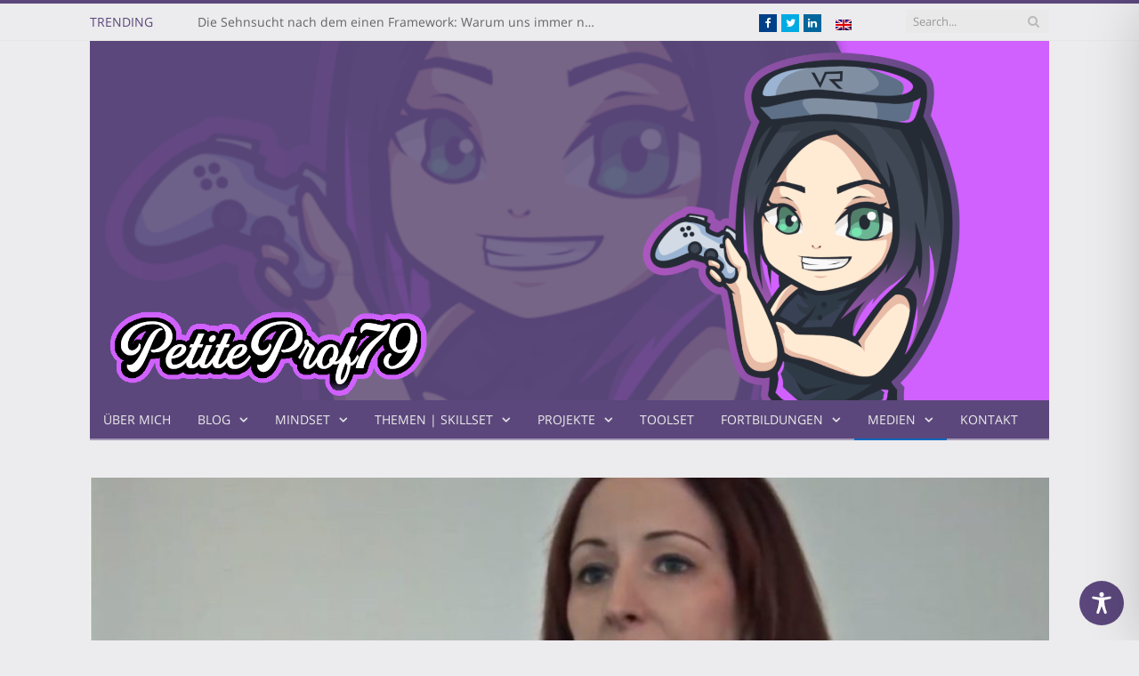

--- FILE ---
content_type: text/html; charset=utf-8
request_url: https://www.youtube-nocookie.com/embed/FCoMinvaP58
body_size: 46022
content:
<!DOCTYPE html><html lang="en" dir="ltr" data-cast-api-enabled="true"><head><meta name="viewport" content="width=device-width, initial-scale=1"><script nonce="ajyL5xVqIgV71xqiuDUKMg">if ('undefined' == typeof Symbol || 'undefined' == typeof Symbol.iterator) {delete Array.prototype.entries;}</script><style name="www-roboto" nonce="y32vYDQBVPVDli3FKlzNjA">@font-face{font-family:'Roboto';font-style:normal;font-weight:400;font-stretch:100%;src:url(//fonts.gstatic.com/s/roboto/v48/KFO7CnqEu92Fr1ME7kSn66aGLdTylUAMa3GUBHMdazTgWw.woff2)format('woff2');unicode-range:U+0460-052F,U+1C80-1C8A,U+20B4,U+2DE0-2DFF,U+A640-A69F,U+FE2E-FE2F;}@font-face{font-family:'Roboto';font-style:normal;font-weight:400;font-stretch:100%;src:url(//fonts.gstatic.com/s/roboto/v48/KFO7CnqEu92Fr1ME7kSn66aGLdTylUAMa3iUBHMdazTgWw.woff2)format('woff2');unicode-range:U+0301,U+0400-045F,U+0490-0491,U+04B0-04B1,U+2116;}@font-face{font-family:'Roboto';font-style:normal;font-weight:400;font-stretch:100%;src:url(//fonts.gstatic.com/s/roboto/v48/KFO7CnqEu92Fr1ME7kSn66aGLdTylUAMa3CUBHMdazTgWw.woff2)format('woff2');unicode-range:U+1F00-1FFF;}@font-face{font-family:'Roboto';font-style:normal;font-weight:400;font-stretch:100%;src:url(//fonts.gstatic.com/s/roboto/v48/KFO7CnqEu92Fr1ME7kSn66aGLdTylUAMa3-UBHMdazTgWw.woff2)format('woff2');unicode-range:U+0370-0377,U+037A-037F,U+0384-038A,U+038C,U+038E-03A1,U+03A3-03FF;}@font-face{font-family:'Roboto';font-style:normal;font-weight:400;font-stretch:100%;src:url(//fonts.gstatic.com/s/roboto/v48/KFO7CnqEu92Fr1ME7kSn66aGLdTylUAMawCUBHMdazTgWw.woff2)format('woff2');unicode-range:U+0302-0303,U+0305,U+0307-0308,U+0310,U+0312,U+0315,U+031A,U+0326-0327,U+032C,U+032F-0330,U+0332-0333,U+0338,U+033A,U+0346,U+034D,U+0391-03A1,U+03A3-03A9,U+03B1-03C9,U+03D1,U+03D5-03D6,U+03F0-03F1,U+03F4-03F5,U+2016-2017,U+2034-2038,U+203C,U+2040,U+2043,U+2047,U+2050,U+2057,U+205F,U+2070-2071,U+2074-208E,U+2090-209C,U+20D0-20DC,U+20E1,U+20E5-20EF,U+2100-2112,U+2114-2115,U+2117-2121,U+2123-214F,U+2190,U+2192,U+2194-21AE,U+21B0-21E5,U+21F1-21F2,U+21F4-2211,U+2213-2214,U+2216-22FF,U+2308-230B,U+2310,U+2319,U+231C-2321,U+2336-237A,U+237C,U+2395,U+239B-23B7,U+23D0,U+23DC-23E1,U+2474-2475,U+25AF,U+25B3,U+25B7,U+25BD,U+25C1,U+25CA,U+25CC,U+25FB,U+266D-266F,U+27C0-27FF,U+2900-2AFF,U+2B0E-2B11,U+2B30-2B4C,U+2BFE,U+3030,U+FF5B,U+FF5D,U+1D400-1D7FF,U+1EE00-1EEFF;}@font-face{font-family:'Roboto';font-style:normal;font-weight:400;font-stretch:100%;src:url(//fonts.gstatic.com/s/roboto/v48/KFO7CnqEu92Fr1ME7kSn66aGLdTylUAMaxKUBHMdazTgWw.woff2)format('woff2');unicode-range:U+0001-000C,U+000E-001F,U+007F-009F,U+20DD-20E0,U+20E2-20E4,U+2150-218F,U+2190,U+2192,U+2194-2199,U+21AF,U+21E6-21F0,U+21F3,U+2218-2219,U+2299,U+22C4-22C6,U+2300-243F,U+2440-244A,U+2460-24FF,U+25A0-27BF,U+2800-28FF,U+2921-2922,U+2981,U+29BF,U+29EB,U+2B00-2BFF,U+4DC0-4DFF,U+FFF9-FFFB,U+10140-1018E,U+10190-1019C,U+101A0,U+101D0-101FD,U+102E0-102FB,U+10E60-10E7E,U+1D2C0-1D2D3,U+1D2E0-1D37F,U+1F000-1F0FF,U+1F100-1F1AD,U+1F1E6-1F1FF,U+1F30D-1F30F,U+1F315,U+1F31C,U+1F31E,U+1F320-1F32C,U+1F336,U+1F378,U+1F37D,U+1F382,U+1F393-1F39F,U+1F3A7-1F3A8,U+1F3AC-1F3AF,U+1F3C2,U+1F3C4-1F3C6,U+1F3CA-1F3CE,U+1F3D4-1F3E0,U+1F3ED,U+1F3F1-1F3F3,U+1F3F5-1F3F7,U+1F408,U+1F415,U+1F41F,U+1F426,U+1F43F,U+1F441-1F442,U+1F444,U+1F446-1F449,U+1F44C-1F44E,U+1F453,U+1F46A,U+1F47D,U+1F4A3,U+1F4B0,U+1F4B3,U+1F4B9,U+1F4BB,U+1F4BF,U+1F4C8-1F4CB,U+1F4D6,U+1F4DA,U+1F4DF,U+1F4E3-1F4E6,U+1F4EA-1F4ED,U+1F4F7,U+1F4F9-1F4FB,U+1F4FD-1F4FE,U+1F503,U+1F507-1F50B,U+1F50D,U+1F512-1F513,U+1F53E-1F54A,U+1F54F-1F5FA,U+1F610,U+1F650-1F67F,U+1F687,U+1F68D,U+1F691,U+1F694,U+1F698,U+1F6AD,U+1F6B2,U+1F6B9-1F6BA,U+1F6BC,U+1F6C6-1F6CF,U+1F6D3-1F6D7,U+1F6E0-1F6EA,U+1F6F0-1F6F3,U+1F6F7-1F6FC,U+1F700-1F7FF,U+1F800-1F80B,U+1F810-1F847,U+1F850-1F859,U+1F860-1F887,U+1F890-1F8AD,U+1F8B0-1F8BB,U+1F8C0-1F8C1,U+1F900-1F90B,U+1F93B,U+1F946,U+1F984,U+1F996,U+1F9E9,U+1FA00-1FA6F,U+1FA70-1FA7C,U+1FA80-1FA89,U+1FA8F-1FAC6,U+1FACE-1FADC,U+1FADF-1FAE9,U+1FAF0-1FAF8,U+1FB00-1FBFF;}@font-face{font-family:'Roboto';font-style:normal;font-weight:400;font-stretch:100%;src:url(//fonts.gstatic.com/s/roboto/v48/KFO7CnqEu92Fr1ME7kSn66aGLdTylUAMa3OUBHMdazTgWw.woff2)format('woff2');unicode-range:U+0102-0103,U+0110-0111,U+0128-0129,U+0168-0169,U+01A0-01A1,U+01AF-01B0,U+0300-0301,U+0303-0304,U+0308-0309,U+0323,U+0329,U+1EA0-1EF9,U+20AB;}@font-face{font-family:'Roboto';font-style:normal;font-weight:400;font-stretch:100%;src:url(//fonts.gstatic.com/s/roboto/v48/KFO7CnqEu92Fr1ME7kSn66aGLdTylUAMa3KUBHMdazTgWw.woff2)format('woff2');unicode-range:U+0100-02BA,U+02BD-02C5,U+02C7-02CC,U+02CE-02D7,U+02DD-02FF,U+0304,U+0308,U+0329,U+1D00-1DBF,U+1E00-1E9F,U+1EF2-1EFF,U+2020,U+20A0-20AB,U+20AD-20C0,U+2113,U+2C60-2C7F,U+A720-A7FF;}@font-face{font-family:'Roboto';font-style:normal;font-weight:400;font-stretch:100%;src:url(//fonts.gstatic.com/s/roboto/v48/KFO7CnqEu92Fr1ME7kSn66aGLdTylUAMa3yUBHMdazQ.woff2)format('woff2');unicode-range:U+0000-00FF,U+0131,U+0152-0153,U+02BB-02BC,U+02C6,U+02DA,U+02DC,U+0304,U+0308,U+0329,U+2000-206F,U+20AC,U+2122,U+2191,U+2193,U+2212,U+2215,U+FEFF,U+FFFD;}@font-face{font-family:'Roboto';font-style:normal;font-weight:500;font-stretch:100%;src:url(//fonts.gstatic.com/s/roboto/v48/KFO7CnqEu92Fr1ME7kSn66aGLdTylUAMa3GUBHMdazTgWw.woff2)format('woff2');unicode-range:U+0460-052F,U+1C80-1C8A,U+20B4,U+2DE0-2DFF,U+A640-A69F,U+FE2E-FE2F;}@font-face{font-family:'Roboto';font-style:normal;font-weight:500;font-stretch:100%;src:url(//fonts.gstatic.com/s/roboto/v48/KFO7CnqEu92Fr1ME7kSn66aGLdTylUAMa3iUBHMdazTgWw.woff2)format('woff2');unicode-range:U+0301,U+0400-045F,U+0490-0491,U+04B0-04B1,U+2116;}@font-face{font-family:'Roboto';font-style:normal;font-weight:500;font-stretch:100%;src:url(//fonts.gstatic.com/s/roboto/v48/KFO7CnqEu92Fr1ME7kSn66aGLdTylUAMa3CUBHMdazTgWw.woff2)format('woff2');unicode-range:U+1F00-1FFF;}@font-face{font-family:'Roboto';font-style:normal;font-weight:500;font-stretch:100%;src:url(//fonts.gstatic.com/s/roboto/v48/KFO7CnqEu92Fr1ME7kSn66aGLdTylUAMa3-UBHMdazTgWw.woff2)format('woff2');unicode-range:U+0370-0377,U+037A-037F,U+0384-038A,U+038C,U+038E-03A1,U+03A3-03FF;}@font-face{font-family:'Roboto';font-style:normal;font-weight:500;font-stretch:100%;src:url(//fonts.gstatic.com/s/roboto/v48/KFO7CnqEu92Fr1ME7kSn66aGLdTylUAMawCUBHMdazTgWw.woff2)format('woff2');unicode-range:U+0302-0303,U+0305,U+0307-0308,U+0310,U+0312,U+0315,U+031A,U+0326-0327,U+032C,U+032F-0330,U+0332-0333,U+0338,U+033A,U+0346,U+034D,U+0391-03A1,U+03A3-03A9,U+03B1-03C9,U+03D1,U+03D5-03D6,U+03F0-03F1,U+03F4-03F5,U+2016-2017,U+2034-2038,U+203C,U+2040,U+2043,U+2047,U+2050,U+2057,U+205F,U+2070-2071,U+2074-208E,U+2090-209C,U+20D0-20DC,U+20E1,U+20E5-20EF,U+2100-2112,U+2114-2115,U+2117-2121,U+2123-214F,U+2190,U+2192,U+2194-21AE,U+21B0-21E5,U+21F1-21F2,U+21F4-2211,U+2213-2214,U+2216-22FF,U+2308-230B,U+2310,U+2319,U+231C-2321,U+2336-237A,U+237C,U+2395,U+239B-23B7,U+23D0,U+23DC-23E1,U+2474-2475,U+25AF,U+25B3,U+25B7,U+25BD,U+25C1,U+25CA,U+25CC,U+25FB,U+266D-266F,U+27C0-27FF,U+2900-2AFF,U+2B0E-2B11,U+2B30-2B4C,U+2BFE,U+3030,U+FF5B,U+FF5D,U+1D400-1D7FF,U+1EE00-1EEFF;}@font-face{font-family:'Roboto';font-style:normal;font-weight:500;font-stretch:100%;src:url(//fonts.gstatic.com/s/roboto/v48/KFO7CnqEu92Fr1ME7kSn66aGLdTylUAMaxKUBHMdazTgWw.woff2)format('woff2');unicode-range:U+0001-000C,U+000E-001F,U+007F-009F,U+20DD-20E0,U+20E2-20E4,U+2150-218F,U+2190,U+2192,U+2194-2199,U+21AF,U+21E6-21F0,U+21F3,U+2218-2219,U+2299,U+22C4-22C6,U+2300-243F,U+2440-244A,U+2460-24FF,U+25A0-27BF,U+2800-28FF,U+2921-2922,U+2981,U+29BF,U+29EB,U+2B00-2BFF,U+4DC0-4DFF,U+FFF9-FFFB,U+10140-1018E,U+10190-1019C,U+101A0,U+101D0-101FD,U+102E0-102FB,U+10E60-10E7E,U+1D2C0-1D2D3,U+1D2E0-1D37F,U+1F000-1F0FF,U+1F100-1F1AD,U+1F1E6-1F1FF,U+1F30D-1F30F,U+1F315,U+1F31C,U+1F31E,U+1F320-1F32C,U+1F336,U+1F378,U+1F37D,U+1F382,U+1F393-1F39F,U+1F3A7-1F3A8,U+1F3AC-1F3AF,U+1F3C2,U+1F3C4-1F3C6,U+1F3CA-1F3CE,U+1F3D4-1F3E0,U+1F3ED,U+1F3F1-1F3F3,U+1F3F5-1F3F7,U+1F408,U+1F415,U+1F41F,U+1F426,U+1F43F,U+1F441-1F442,U+1F444,U+1F446-1F449,U+1F44C-1F44E,U+1F453,U+1F46A,U+1F47D,U+1F4A3,U+1F4B0,U+1F4B3,U+1F4B9,U+1F4BB,U+1F4BF,U+1F4C8-1F4CB,U+1F4D6,U+1F4DA,U+1F4DF,U+1F4E3-1F4E6,U+1F4EA-1F4ED,U+1F4F7,U+1F4F9-1F4FB,U+1F4FD-1F4FE,U+1F503,U+1F507-1F50B,U+1F50D,U+1F512-1F513,U+1F53E-1F54A,U+1F54F-1F5FA,U+1F610,U+1F650-1F67F,U+1F687,U+1F68D,U+1F691,U+1F694,U+1F698,U+1F6AD,U+1F6B2,U+1F6B9-1F6BA,U+1F6BC,U+1F6C6-1F6CF,U+1F6D3-1F6D7,U+1F6E0-1F6EA,U+1F6F0-1F6F3,U+1F6F7-1F6FC,U+1F700-1F7FF,U+1F800-1F80B,U+1F810-1F847,U+1F850-1F859,U+1F860-1F887,U+1F890-1F8AD,U+1F8B0-1F8BB,U+1F8C0-1F8C1,U+1F900-1F90B,U+1F93B,U+1F946,U+1F984,U+1F996,U+1F9E9,U+1FA00-1FA6F,U+1FA70-1FA7C,U+1FA80-1FA89,U+1FA8F-1FAC6,U+1FACE-1FADC,U+1FADF-1FAE9,U+1FAF0-1FAF8,U+1FB00-1FBFF;}@font-face{font-family:'Roboto';font-style:normal;font-weight:500;font-stretch:100%;src:url(//fonts.gstatic.com/s/roboto/v48/KFO7CnqEu92Fr1ME7kSn66aGLdTylUAMa3OUBHMdazTgWw.woff2)format('woff2');unicode-range:U+0102-0103,U+0110-0111,U+0128-0129,U+0168-0169,U+01A0-01A1,U+01AF-01B0,U+0300-0301,U+0303-0304,U+0308-0309,U+0323,U+0329,U+1EA0-1EF9,U+20AB;}@font-face{font-family:'Roboto';font-style:normal;font-weight:500;font-stretch:100%;src:url(//fonts.gstatic.com/s/roboto/v48/KFO7CnqEu92Fr1ME7kSn66aGLdTylUAMa3KUBHMdazTgWw.woff2)format('woff2');unicode-range:U+0100-02BA,U+02BD-02C5,U+02C7-02CC,U+02CE-02D7,U+02DD-02FF,U+0304,U+0308,U+0329,U+1D00-1DBF,U+1E00-1E9F,U+1EF2-1EFF,U+2020,U+20A0-20AB,U+20AD-20C0,U+2113,U+2C60-2C7F,U+A720-A7FF;}@font-face{font-family:'Roboto';font-style:normal;font-weight:500;font-stretch:100%;src:url(//fonts.gstatic.com/s/roboto/v48/KFO7CnqEu92Fr1ME7kSn66aGLdTylUAMa3yUBHMdazQ.woff2)format('woff2');unicode-range:U+0000-00FF,U+0131,U+0152-0153,U+02BB-02BC,U+02C6,U+02DA,U+02DC,U+0304,U+0308,U+0329,U+2000-206F,U+20AC,U+2122,U+2191,U+2193,U+2212,U+2215,U+FEFF,U+FFFD;}</style><script name="www-roboto" nonce="ajyL5xVqIgV71xqiuDUKMg">if (document.fonts && document.fonts.load) {document.fonts.load("400 10pt Roboto", "E"); document.fonts.load("500 10pt Roboto", "E");}</script><link rel="stylesheet" href="/s/player/c9168c90/www-player.css" name="www-player" nonce="y32vYDQBVPVDli3FKlzNjA"><style nonce="y32vYDQBVPVDli3FKlzNjA">html {overflow: hidden;}body {font: 12px Roboto, Arial, sans-serif; background-color: #000; color: #fff; height: 100%; width: 100%; overflow: hidden; position: absolute; margin: 0; padding: 0;}#player {width: 100%; height: 100%;}h1 {text-align: center; color: #fff;}h3 {margin-top: 6px; margin-bottom: 3px;}.player-unavailable {position: absolute; top: 0; left: 0; right: 0; bottom: 0; padding: 25px; font-size: 13px; background: url(/img/meh7.png) 50% 65% no-repeat;}.player-unavailable .message {text-align: left; margin: 0 -5px 15px; padding: 0 5px 14px; border-bottom: 1px solid #888; font-size: 19px; font-weight: normal;}.player-unavailable a {color: #167ac6; text-decoration: none;}</style><script nonce="ajyL5xVqIgV71xqiuDUKMg">var ytcsi={gt:function(n){n=(n||"")+"data_";return ytcsi[n]||(ytcsi[n]={tick:{},info:{},gel:{preLoggedGelInfos:[]}})},now:window.performance&&window.performance.timing&&window.performance.now&&window.performance.timing.navigationStart?function(){return window.performance.timing.navigationStart+window.performance.now()}:function(){return(new Date).getTime()},tick:function(l,t,n){var ticks=ytcsi.gt(n).tick;var v=t||ytcsi.now();if(ticks[l]){ticks["_"+l]=ticks["_"+l]||[ticks[l]];ticks["_"+l].push(v)}ticks[l]=
v},info:function(k,v,n){ytcsi.gt(n).info[k]=v},infoGel:function(p,n){ytcsi.gt(n).gel.preLoggedGelInfos.push(p)},setStart:function(t,n){ytcsi.tick("_start",t,n)}};
(function(w,d){function isGecko(){if(!w.navigator)return false;try{if(w.navigator.userAgentData&&w.navigator.userAgentData.brands&&w.navigator.userAgentData.brands.length){var brands=w.navigator.userAgentData.brands;var i=0;for(;i<brands.length;i++)if(brands[i]&&brands[i].brand==="Firefox")return true;return false}}catch(e){setTimeout(function(){throw e;})}if(!w.navigator.userAgent)return false;var ua=w.navigator.userAgent;return ua.indexOf("Gecko")>0&&ua.toLowerCase().indexOf("webkit")<0&&ua.indexOf("Edge")<
0&&ua.indexOf("Trident")<0&&ua.indexOf("MSIE")<0}ytcsi.setStart(w.performance?w.performance.timing.responseStart:null);var isPrerender=(d.visibilityState||d.webkitVisibilityState)=="prerender";var vName=!d.visibilityState&&d.webkitVisibilityState?"webkitvisibilitychange":"visibilitychange";if(isPrerender){var startTick=function(){ytcsi.setStart();d.removeEventListener(vName,startTick)};d.addEventListener(vName,startTick,false)}if(d.addEventListener)d.addEventListener(vName,function(){ytcsi.tick("vc")},
false);if(isGecko()){var isHidden=(d.visibilityState||d.webkitVisibilityState)=="hidden";if(isHidden)ytcsi.tick("vc")}var slt=function(el,t){setTimeout(function(){var n=ytcsi.now();el.loadTime=n;if(el.slt)el.slt()},t)};w.__ytRIL=function(el){if(!el.getAttribute("data-thumb"))if(w.requestAnimationFrame)w.requestAnimationFrame(function(){slt(el,0)});else slt(el,16)}})(window,document);
</script><script nonce="ajyL5xVqIgV71xqiuDUKMg">var ytcfg={d:function(){return window.yt&&yt.config_||ytcfg.data_||(ytcfg.data_={})},get:function(k,o){return k in ytcfg.d()?ytcfg.d()[k]:o},set:function(){var a=arguments;if(a.length>1)ytcfg.d()[a[0]]=a[1];else{var k;for(k in a[0])ytcfg.d()[k]=a[0][k]}}};
ytcfg.set({"CLIENT_CANARY_STATE":"none","DEVICE":"cbr\u003dChrome\u0026cbrand\u003dapple\u0026cbrver\u003d131.0.0.0\u0026ceng\u003dWebKit\u0026cengver\u003d537.36\u0026cos\u003dMacintosh\u0026cosver\u003d10_15_7\u0026cplatform\u003dDESKTOP","EVENT_ID":"DkR3aYnDLY-rlu8PsIvJ0QM","EXPERIMENT_FLAGS":{"ab_det_apm":true,"ab_det_el_h":true,"ab_det_em_inj":true,"ab_l_sig_st":true,"ab_l_sig_st_e":true,"action_companion_center_align_description":true,"allow_skip_networkless":true,"always_send_and_write":true,"att_web_record_metrics":true,"attmusi":true,"c3_enable_button_impression_logging":true,"c3_watch_page_component":true,"cancel_pending_navs":true,"clean_up_manual_attribution_header":true,"config_age_report_killswitch":true,"cow_optimize_idom_compat":true,"csi_on_gel":true,"delhi_mweb_colorful_sd":true,"delhi_mweb_colorful_sd_v2":true,"deprecate_pair_servlet_enabled":true,"desktop_sparkles_light_cta_button":true,"disable_cached_masthead_data":true,"disable_child_node_auto_formatted_strings":true,"disable_log_to_visitor_layer":true,"disable_pacf_logging_for_memory_limited_tv":true,"embeds_enable_eid_enforcement_for_youtube":true,"embeds_enable_info_panel_dismissal":true,"embeds_enable_pfp_always_unbranded":true,"embeds_muted_autoplay_sound_fix":true,"embeds_serve_es6_client":true,"embeds_web_nwl_disable_nocookie":true,"embeds_web_updated_shorts_definition_fix":true,"enable_active_view_display_ad_renderer_web_home":true,"enable_ad_disclosure_banner_a11y_fix":true,"enable_client_sli_logging":true,"enable_client_streamz_web":true,"enable_client_ve_spec":true,"enable_cloud_save_error_popup_after_retry":true,"enable_dai_sdf_h5_preroll":true,"enable_datasync_id_header_in_web_vss_pings":true,"enable_default_mono_cta_migration_web_client":true,"enable_docked_chat_messages":true,"enable_drop_shadow_experiment":true,"enable_entity_store_from_dependency_injection":true,"enable_inline_muted_playback_on_web_search":true,"enable_inline_muted_playback_on_web_search_for_vdc":true,"enable_inline_muted_playback_on_web_search_for_vdcb":true,"enable_is_extended_monitoring":true,"enable_is_mini_app_page_active_bugfix":true,"enable_logging_first_user_action_after_game_ready":true,"enable_ltc_param_fetch_from_innertube":true,"enable_masthead_mweb_padding_fix":true,"enable_menu_renderer_button_in_mweb_hclr":true,"enable_mini_app_command_handler_mweb_fix":true,"enable_mini_guide_downloads_item":true,"enable_mixed_direction_formatted_strings":true,"enable_mweb_new_caption_language_picker":true,"enable_names_handles_account_switcher":true,"enable_network_request_logging_on_game_events":true,"enable_new_paid_product_placement":true,"enable_open_in_new_tab_icon_for_short_dr_for_desktop_search":true,"enable_open_yt_content":true,"enable_origin_query_parameter_bugfix":true,"enable_pause_ads_on_ytv_html5":true,"enable_payments_purchase_manager":true,"enable_pdp_icon_prefetch":true,"enable_pl_r_si_fa":true,"enable_place_pivot_url":true,"enable_pv_screen_modern_text":true,"enable_removing_navbar_title_on_hashtag_page_mweb":true,"enable_rta_manager":true,"enable_sdf_companion_h5":true,"enable_sdf_dai_h5_midroll":true,"enable_sdf_h5_endemic_mid_post_roll":true,"enable_sdf_on_h5_unplugged_vod_midroll":true,"enable_sdf_shorts_player_bytes_h5":true,"enable_sending_unwrapped_game_audio_as_serialized_metadata":true,"enable_sfv_effect_pivot_url":true,"enable_shorts_new_carousel":true,"enable_skip_ad_guidance_prompt":true,"enable_skippable_ads_for_unplugged_ad_pod":true,"enable_smearing_expansion_dai":true,"enable_time_out_messages":true,"enable_timeline_view_modern_transcript_fe":true,"enable_video_display_compact_button_group_for_desktop_search":true,"enable_web_delhi_icons":true,"enable_web_home_top_landscape_image_layout_level_click":true,"enable_web_tiered_gel":true,"enable_window_constrained_buy_flow_dialog":true,"enable_wiz_queue_effect_and_on_init_initial_runs":true,"enable_ypc_spinners":true,"enable_yt_ata_iframe_authuser":true,"export_networkless_options":true,"export_player_version_to_ytconfig":true,"fill_single_video_with_notify_to_lasr":true,"fix_ad_miniplayer_controls_rendering":true,"fix_ads_tracking_for_swf_config_deprecation_mweb":true,"h5_companion_enable_adcpn_macro_substitution_for_click_pings":true,"h5_inplayer_enable_adcpn_macro_substitution_for_click_pings":true,"h5_reset_cache_and_filter_before_update_masthead":true,"hide_channel_creation_title_for_mweb":true,"high_ccv_client_side_caching_h5":true,"html5_log_trigger_events_with_debug_data":true,"html5_ssdai_enable_media_end_cue_range":true,"il_attach_cache_limit":true,"il_use_view_model_logging_context":true,"is_browser_support_for_webcam_streaming":true,"json_condensed_response":true,"kev_adb_pg":true,"kevlar_gel_error_routing":true,"kevlar_watch_cinematics":true,"live_chat_enable_controller_extraction":true,"live_chat_enable_rta_manager":true,"log_click_with_layer_from_element_in_command_handler":true,"mdx_enable_privacy_disclosure_ui":true,"mdx_load_cast_api_bootstrap_script":true,"medium_progress_bar_modification":true,"migrate_remaining_web_ad_badges_to_innertube":true,"mobile_account_menu_refresh":true,"mweb_account_linking_noapp":true,"mweb_after_render_to_scheduler":true,"mweb_allow_modern_search_suggest_behavior":true,"mweb_animated_actions":true,"mweb_app_upsell_button_direct_to_app":true,"mweb_c3_enable_adaptive_signals":true,"mweb_c3_library_page_enable_recent_shelf":true,"mweb_c3_remove_web_navigation_endpoint_data":true,"mweb_c3_use_canonical_from_player_response":true,"mweb_cinematic_watch":true,"mweb_command_handler":true,"mweb_delay_watch_initial_data":true,"mweb_disable_searchbar_scroll":true,"mweb_enable_fine_scrubbing_for_recs":true,"mweb_enable_keto_batch_player_fullscreen":true,"mweb_enable_keto_batch_player_progress_bar":true,"mweb_enable_keto_batch_player_tooltips":true,"mweb_enable_lockup_view_model_for_ucp":true,"mweb_enable_mix_panel_title_metadata":true,"mweb_enable_more_drawer":true,"mweb_enable_optional_fullscreen_landscape_locking":true,"mweb_enable_overlay_touch_manager":true,"mweb_enable_premium_carve_out_fix":true,"mweb_enable_refresh_detection":true,"mweb_enable_search_imp":true,"mweb_enable_shorts_pivot_button":true,"mweb_enable_shorts_video_preload":true,"mweb_enable_skippables_on_jio_phone":true,"mweb_enable_two_line_title_on_shorts":true,"mweb_enable_varispeed_controller":true,"mweb_enable_watch_feed_infinite_scroll":true,"mweb_enable_wrapped_unplugged_pause_membership_dialog_renderer":true,"mweb_fix_monitor_visibility_after_render":true,"mweb_force_ios_fallback_to_native_control":true,"mweb_fp_auto_fullscreen":true,"mweb_fullscreen_controls":true,"mweb_fullscreen_controls_action_buttons":true,"mweb_fullscreen_watch_system":true,"mweb_home_reactive_shorts":true,"mweb_innertube_search_command":true,"mweb_lang_in_html":true,"mweb_like_button_synced_with_entities":true,"mweb_logo_use_home_page_ve":true,"mweb_native_control_in_faux_fullscreen_shared":true,"mweb_player_control_on_hover":true,"mweb_player_delhi_dtts":true,"mweb_player_settings_use_bottom_sheet":true,"mweb_player_show_previous_next_buttons_in_playlist":true,"mweb_player_skip_no_op_state_changes":true,"mweb_player_user_select_none":true,"mweb_playlist_engagement_panel":true,"mweb_progress_bar_seek_on_mouse_click":true,"mweb_pull_2_full":true,"mweb_pull_2_full_enable_touch_handlers":true,"mweb_schedule_warm_watch_response":true,"mweb_searchbox_legacy_navigation":true,"mweb_see_fewer_shorts":true,"mweb_shorts_comments_panel_id_change":true,"mweb_shorts_early_continuation":true,"mweb_show_ios_smart_banner":true,"mweb_show_sign_in_button_from_header":true,"mweb_use_server_url_on_startup":true,"mweb_watch_captions_enable_auto_translate":true,"mweb_watch_captions_set_default_size":true,"mweb_watch_stop_scheduler_on_player_response":true,"mweb_watchfeed_big_thumbnails":true,"mweb_yt_searchbox":true,"networkless_logging":true,"no_client_ve_attach_unless_shown":true,"pageid_as_header_web":true,"playback_settings_use_switch_menu":true,"player_controls_autonav_fix":true,"player_controls_skip_double_signal_update":true,"polymer_bad_build_labels":true,"polymer_verifiy_app_state":true,"qoe_send_and_write":true,"remove_chevron_from_ad_disclosure_banner_h5":true,"remove_masthead_channel_banner_on_refresh":true,"remove_slot_id_exited_trigger_for_dai_in_player_slot_expire":true,"replace_client_url_parsing_with_server_signal":true,"service_worker_enabled":true,"service_worker_push_enabled":true,"service_worker_push_home_page_prompt":true,"service_worker_push_watch_page_prompt":true,"shell_load_gcf":true,"shorten_initial_gel_batch_timeout":true,"should_use_yt_voice_endpoint_in_kaios":true,"smarter_ve_dedupping":true,"speedmaster_no_seek":true,"stop_handling_click_for_non_rendering_overlay_layout":true,"suppress_error_204_logging":true,"synced_panel_scrolling_controller":true,"use_event_time_ms_header":true,"use_fifo_for_networkless":true,"use_request_time_ms_header":true,"use_session_based_sampling":true,"use_thumbnail_overlay_time_status_renderer_for_live_badge":true,"vss_final_ping_send_and_write":true,"vss_playback_use_send_and_write":true,"web_ad_metadata_clickable":true,"web_adaptive_repeat_ase":true,"web_always_load_chat_support":true,"web_animated_like":true,"web_api_url":true,"web_attributed_string_deep_equal_bugfix":true,"web_autonav_allow_off_by_default":true,"web_button_vm_refactor_disabled":true,"web_c3_log_app_init_finish":true,"web_csi_action_sampling_enabled":true,"web_dedupe_ve_grafting":true,"web_disable_backdrop_filter":true,"web_enable_ab_rsp_cl":true,"web_enable_course_icon_update":true,"web_enable_error_204":true,"web_fix_segmented_like_dislike_undefined":true,"web_gcf_hashes_innertube":true,"web_gel_timeout_cap":true,"web_metadata_carousel_elref_bugfix":true,"web_parent_target_for_sheets":true,"web_persist_server_autonav_state_on_client":true,"web_playback_associated_log_ctt":true,"web_playback_associated_ve":true,"web_prefetch_preload_video":true,"web_progress_bar_draggable":true,"web_resizable_advertiser_banner_on_masthead_safari_fix":true,"web_shorts_just_watched_on_channel_and_pivot_study":true,"web_shorts_just_watched_overlay":true,"web_update_panel_visibility_logging_fix":true,"web_video_attribute_view_model_a11y_fix":true,"web_watch_controls_state_signals":true,"web_wiz_attributed_string":true,"webfe_mweb_watch_microdata":true,"webfe_watch_shorts_canonical_url_fix":true,"webpo_exit_on_net_err":true,"wiz_diff_overwritable":true,"woffle_used_state_report":true,"wpo_gel_strz":true,"H5_async_logging_delay_ms":30000.0,"attention_logging_scroll_throttle":500.0,"autoplay_pause_by_lact_sampling_fraction":0.0,"cinematic_watch_effect_opacity":0.4,"log_window_onerror_fraction":0.1,"speedmaster_playback_rate":2.0,"tv_pacf_logging_sample_rate":0.01,"web_attention_logging_scroll_throttle":500.0,"web_load_prediction_threshold":0.1,"web_navigation_prediction_threshold":0.1,"web_pbj_log_warning_rate":0.0,"web_system_health_fraction":0.01,"ytidb_transaction_ended_event_rate_limit":0.02,"active_time_update_interval_ms":10000,"att_init_delay":500,"autoplay_pause_by_lact_sec":0,"botguard_async_snapshot_timeout_ms":3000,"check_navigator_accuracy_timeout_ms":0,"cinematic_watch_css_filter_blur_strength":40,"cinematic_watch_fade_out_duration":500,"close_webview_delay_ms":100,"cloud_save_game_data_rate_limit_ms":3000,"compression_disable_point":10,"custom_active_view_tos_timeout_ms":3600000,"embeds_widget_poll_interval_ms":0,"gel_min_batch_size":3,"gel_queue_timeout_max_ms":60000,"get_async_timeout_ms":60000,"hide_cta_for_home_web_video_ads_animate_in_time":2,"html5_byterate_soft_cap":0,"initial_gel_batch_timeout":2000,"max_body_size_to_compress":500000,"max_prefetch_window_sec_for_livestream_optimization":10,"min_prefetch_offset_sec_for_livestream_optimization":20,"mini_app_container_iframe_src_update_delay_ms":0,"multiple_preview_news_duration_time":11000,"mweb_c3_toast_duration_ms":5000,"mweb_deep_link_fallback_timeout_ms":10000,"mweb_delay_response_received_actions":100,"mweb_fp_dpad_rate_limit_ms":0,"mweb_fp_dpad_watch_title_clamp_lines":0,"mweb_history_manager_cache_size":100,"mweb_ios_fullscreen_playback_transition_delay_ms":500,"mweb_ios_fullscreen_system_pause_epilson_ms":0,"mweb_override_response_store_expiration_ms":0,"mweb_shorts_early_continuation_trigger_threshold":4,"mweb_w2w_max_age_seconds":0,"mweb_watch_captions_default_size":2,"neon_dark_launch_gradient_count":0,"network_polling_interval":30000,"play_click_interval_ms":30000,"play_ping_interval_ms":10000,"prefetch_comments_ms_after_video":0,"send_config_hash_timer":0,"service_worker_push_logged_out_prompt_watches":-1,"service_worker_push_prompt_cap":-1,"service_worker_push_prompt_delay_microseconds":3888000000000,"slow_compressions_before_abandon_count":4,"speedmaster_cancellation_movement_dp":10,"speedmaster_touch_activation_ms":500,"web_attention_logging_throttle":500,"web_foreground_heartbeat_interval_ms":28000,"web_gel_debounce_ms":10000,"web_logging_max_batch":100,"web_max_tracing_events":50,"web_tracing_session_replay":0,"wil_icon_max_concurrent_fetches":9999,"ytidb_remake_db_retries":3,"ytidb_reopen_db_retries":3,"WebClientReleaseProcessCritical__youtube_embeds_client_version_override":"","WebClientReleaseProcessCritical__youtube_embeds_web_client_version_override":"","WebClientReleaseProcessCritical__youtube_mweb_client_version_override":"","debug_forced_internalcountrycode":"","embeds_web_synth_ch_headers_banned_urls_regex":"","enable_web_media_service":"DISABLED","il_payload_scraping":"","live_chat_unicode_emoji_json_url":"https://www.gstatic.com/youtube/img/emojis/emojis-svg-9.json","mweb_deep_link_feature_tag_suffix":"11268432","mweb_enable_shorts_innertube_player_prefetch_trigger":"NONE","mweb_fp_dpad":"home,search,browse,channel,create_channel,experiments,settings,trending,oops,404,paid_memberships,sponsorship,premium,shorts","mweb_fp_dpad_linear_navigation":"","mweb_fp_dpad_linear_navigation_visitor":"","mweb_fp_dpad_visitor":"","mweb_preload_video_by_player_vars":"","place_pivot_triggering_container_alternate":"","place_pivot_triggering_counterfactual_container_alternate":"","service_worker_push_force_notification_prompt_tag":"1","service_worker_scope":"/","suggest_exp_str":"","web_client_version_override":"","kevlar_command_handler_command_banlist":[],"mini_app_ids_without_game_ready":["UgkxHHtsak1SC8mRGHMZewc4HzeAY3yhPPmJ","Ugkx7OgzFqE6z_5Mtf4YsotGfQNII1DF_RBm"],"web_op_signal_type_banlist":[],"web_tracing_enabled_spans":["event","command"]},"GAPI_HINT_PARAMS":"m;/_/scs/abc-static/_/js/k\u003dgapi.gapi.en.FZb77tO2YW4.O/d\u003d1/rs\u003dAHpOoo8lqavmo6ayfVxZovyDiP6g3TOVSQ/m\u003d__features__","GAPI_HOST":"https://apis.google.com","GAPI_LOCALE":"en_US","GL":"US","HL":"en","HTML_DIR":"ltr","HTML_LANG":"en","INNERTUBE_API_KEY":"AIzaSyAO_FJ2SlqU8Q4STEHLGCilw_Y9_11qcW8","INNERTUBE_API_VERSION":"v1","INNERTUBE_CLIENT_NAME":"WEB_EMBEDDED_PLAYER","INNERTUBE_CLIENT_VERSION":"1.20260122.10.00","INNERTUBE_CONTEXT":{"client":{"hl":"en","gl":"US","remoteHost":"3.147.104.215","deviceMake":"Apple","deviceModel":"","visitorData":"CgtBN0RfYVVidjVyRSiOiN3LBjIKCgJVUxIEGgAgGw%3D%3D","userAgent":"Mozilla/5.0 (Macintosh; Intel Mac OS X 10_15_7) AppleWebKit/537.36 (KHTML, like Gecko) Chrome/131.0.0.0 Safari/537.36; ClaudeBot/1.0; +claudebot@anthropic.com),gzip(gfe)","clientName":"WEB_EMBEDDED_PLAYER","clientVersion":"1.20260122.10.00","osName":"Macintosh","osVersion":"10_15_7","originalUrl":"https://www.youtube-nocookie.com/embed/FCoMinvaP58","platform":"DESKTOP","clientFormFactor":"UNKNOWN_FORM_FACTOR","configInfo":{"appInstallData":"[base64]%3D%3D"},"browserName":"Chrome","browserVersion":"131.0.0.0","acceptHeader":"text/html,application/xhtml+xml,application/xml;q\u003d0.9,image/webp,image/apng,*/*;q\u003d0.8,application/signed-exchange;v\u003db3;q\u003d0.9","deviceExperimentId":"ChxOelU1T1RZeE56Y3lNemcyTnpVeU5UUXpOQT09EI6I3csGGI6I3csG","rolloutToken":"CPPi9bjOr_q2kgEQspXo0YGpkgMYspXo0YGpkgM%3D"},"user":{"lockedSafetyMode":false},"request":{"useSsl":true},"clickTracking":{"clickTrackingParams":"IhMIiYLo0YGpkgMVj5XlBx2wRTI6"},"thirdParty":{"embeddedPlayerContext":{"embeddedPlayerEncryptedContext":"AD5ZzFQicJjSzyAfw1-lLVH8D91OX6ZKcmzceKGEQUMsJ_LbDHkCQuWQwatKsCiWaEyM2mEJpjbgrfZTM1opBkKQ5k3cg-QaViYRRzx95_FDG81s0oyI-LOMq_zcqQYopN4Gz1PqIdQDf32U67DT_X4dhBHieIFc_hmUtpiNtXDDbw","ancestorOriginsSupported":false}}},"INNERTUBE_CONTEXT_CLIENT_NAME":56,"INNERTUBE_CONTEXT_CLIENT_VERSION":"1.20260122.10.00","INNERTUBE_CONTEXT_GL":"US","INNERTUBE_CONTEXT_HL":"en","LATEST_ECATCHER_SERVICE_TRACKING_PARAMS":{"client.name":"WEB_EMBEDDED_PLAYER","client.jsfeat":"2021"},"LOGGED_IN":false,"PAGE_BUILD_LABEL":"youtube.embeds.web_20260122_10_RC00","PAGE_CL":859848483,"SERVER_NAME":"WebFE","VISITOR_DATA":"CgtBN0RfYVVidjVyRSiOiN3LBjIKCgJVUxIEGgAgGw%3D%3D","WEB_PLAYER_CONTEXT_CONFIGS":{"WEB_PLAYER_CONTEXT_CONFIG_ID_EMBEDDED_PLAYER":{"rootElementId":"movie_player","jsUrl":"/s/player/c9168c90/player_ias.vflset/en_US/base.js","cssUrl":"/s/player/c9168c90/www-player.css","contextId":"WEB_PLAYER_CONTEXT_CONFIG_ID_EMBEDDED_PLAYER","eventLabel":"embedded","contentRegion":"US","hl":"en_US","hostLanguage":"en","innertubeApiKey":"AIzaSyAO_FJ2SlqU8Q4STEHLGCilw_Y9_11qcW8","innertubeApiVersion":"v1","innertubeContextClientVersion":"1.20260122.10.00","device":{"brand":"apple","model":"","browser":"Chrome","browserVersion":"131.0.0.0","os":"Macintosh","osVersion":"10_15_7","platform":"DESKTOP","interfaceName":"WEB_EMBEDDED_PLAYER","interfaceVersion":"1.20260122.10.00"},"serializedExperimentIds":"24004644,51010235,51063643,51098299,51204329,51222973,51340662,51349914,51353393,51366423,51389629,51404808,51404810,51459424,51489567,51490331,51500051,51502938,51505436,51530495,51534669,51560386,51565115,51566373,51578632,51583565,51583821,51585555,51586118,51605258,51605395,51609829,51611457,51615066,51619500,51620866,51621065,51622845,51631300,51632249,51637029,51638270,51638932,51648336,51653718,51656217,51672162,51681662,51683502,51684301,51684307,51691028,51691590,51693511,51693994,51696107,51696619,51697032,51700777,51705183,51711227,51712601,51713176,51713237,51714463,51719112,51719411,51719587,51719628,51729218,51732102,51735450,51738919,51740460,51742823,51742828,51742877,51744562,51747795","serializedExperimentFlags":"H5_async_logging_delay_ms\u003d30000.0\u0026PlayerWeb__h5_enable_advisory_rating_restrictions\u003dtrue\u0026a11y_h5_associate_survey_question\u003dtrue\u0026ab_det_apm\u003dtrue\u0026ab_det_el_h\u003dtrue\u0026ab_det_em_inj\u003dtrue\u0026ab_l_sig_st\u003dtrue\u0026ab_l_sig_st_e\u003dtrue\u0026action_companion_center_align_description\u003dtrue\u0026ad_pod_disable_companion_persist_ads_quality\u003dtrue\u0026add_stmp_logs_for_voice_boost\u003dtrue\u0026allow_autohide_on_paused_videos\u003dtrue\u0026allow_drm_override\u003dtrue\u0026allow_live_autoplay\u003dtrue\u0026allow_poltergust_autoplay\u003dtrue\u0026allow_skip_networkless\u003dtrue\u0026allow_vp9_1080p_mq_enc\u003dtrue\u0026always_cache_redirect_endpoint\u003dtrue\u0026always_send_and_write\u003dtrue\u0026annotation_module_vast_cards_load_logging_fraction\u003d1.0\u0026assign_drm_family_by_format\u003dtrue\u0026att_web_record_metrics\u003dtrue\u0026attention_logging_scroll_throttle\u003d500.0\u0026attmusi\u003dtrue\u0026autoplay_time\u003d10000\u0026autoplay_time_for_fullscreen\u003d-1\u0026autoplay_time_for_music_content\u003d-1\u0026bg_vm_reinit_threshold\u003d7200000\u0026blocked_packages_for_sps\u003d[]\u0026botguard_async_snapshot_timeout_ms\u003d3000\u0026captions_url_add_ei\u003dtrue\u0026check_navigator_accuracy_timeout_ms\u003d0\u0026clean_up_manual_attribution_header\u003dtrue\u0026compression_disable_point\u003d10\u0026cow_optimize_idom_compat\u003dtrue\u0026csi_on_gel\u003dtrue\u0026custom_active_view_tos_timeout_ms\u003d3600000\u0026dash_manifest_version\u003d5\u0026debug_bandaid_hostname\u003d\u0026debug_bandaid_port\u003d0\u0026debug_sherlog_username\u003d\u0026delhi_fast_follow_autonav_toggle\u003dtrue\u0026delhi_modern_player_default_thumbnail_percentage\u003d0.0\u0026delhi_modern_player_faster_autohide_delay_ms\u003d2000\u0026delhi_modern_player_pause_thumbnail_percentage\u003d0.6\u0026delhi_modern_web_player_blending_mode\u003d\u0026delhi_modern_web_player_disable_frosted_glass\u003dtrue\u0026delhi_modern_web_player_horizontal_volume_controls\u003dtrue\u0026delhi_modern_web_player_lhs_volume_controls\u003dtrue\u0026delhi_modern_web_player_responsive_compact_controls_threshold\u003d0\u0026deprecate_22\u003dtrue\u0026deprecate_delay_ping\u003dtrue\u0026deprecate_pair_servlet_enabled\u003dtrue\u0026desktop_sparkles_light_cta_button\u003dtrue\u0026disable_av1_setting\u003dtrue\u0026disable_branding_context\u003dtrue\u0026disable_cached_masthead_data\u003dtrue\u0026disable_channel_id_check_for_suspended_channels\u003dtrue\u0026disable_child_node_auto_formatted_strings\u003dtrue\u0026disable_lifa_for_supex_users\u003dtrue\u0026disable_log_to_visitor_layer\u003dtrue\u0026disable_mdx_connection_in_mdx_module_for_music_web\u003dtrue\u0026disable_pacf_logging_for_memory_limited_tv\u003dtrue\u0026disable_reduced_fullscreen_autoplay_countdown_for_minors\u003dtrue\u0026disable_reel_item_watch_format_filtering\u003dtrue\u0026disable_threegpp_progressive_formats\u003dtrue\u0026disable_touch_events_on_skip_button\u003dtrue\u0026edge_encryption_fill_primary_key_version\u003dtrue\u0026embeds_enable_info_panel_dismissal\u003dtrue\u0026embeds_enable_move_set_center_crop_to_public\u003dtrue\u0026embeds_enable_per_video_embed_config\u003dtrue\u0026embeds_enable_pfp_always_unbranded\u003dtrue\u0026embeds_web_lite_mode\u003d1\u0026embeds_web_nwl_disable_nocookie\u003dtrue\u0026embeds_web_synth_ch_headers_banned_urls_regex\u003d\u0026enable_active_view_display_ad_renderer_web_home\u003dtrue\u0026enable_active_view_lr_shorts_video\u003dtrue\u0026enable_active_view_web_shorts_video\u003dtrue\u0026enable_ad_cpn_macro_substitution_for_click_pings\u003dtrue\u0026enable_ad_disclosure_banner_a11y_fix\u003dtrue\u0026enable_app_promo_endcap_eml_on_tablet\u003dtrue\u0026enable_batched_cross_device_pings_in_gel_fanout\u003dtrue\u0026enable_cast_for_web_unplugged\u003dtrue\u0026enable_cast_on_music_web\u003dtrue\u0026enable_cipher_for_manifest_urls\u003dtrue\u0026enable_cleanup_masthead_autoplay_hack_fix\u003dtrue\u0026enable_client_page_id_header_for_first_party_pings\u003dtrue\u0026enable_client_sli_logging\u003dtrue\u0026enable_client_ve_spec\u003dtrue\u0026enable_cta_banner_on_unplugged_lr\u003dtrue\u0026enable_custom_playhead_parsing\u003dtrue\u0026enable_dai_sdf_h5_preroll\u003dtrue\u0026enable_datasync_id_header_in_web_vss_pings\u003dtrue\u0026enable_default_mono_cta_migration_web_client\u003dtrue\u0026enable_dsa_ad_badge_for_action_endcap_on_android\u003dtrue\u0026enable_dsa_ad_badge_for_action_endcap_on_ios\u003dtrue\u0026enable_entity_store_from_dependency_injection\u003dtrue\u0026enable_error_corrections_infocard_web_client\u003dtrue\u0026enable_error_corrections_infocards_icon_web\u003dtrue\u0026enable_inline_muted_playback_on_web_search\u003dtrue\u0026enable_inline_muted_playback_on_web_search_for_vdc\u003dtrue\u0026enable_inline_muted_playback_on_web_search_for_vdcb\u003dtrue\u0026enable_is_extended_monitoring\u003dtrue\u0026enable_kabuki_comments_on_shorts\u003ddisabled\u0026enable_ltc_param_fetch_from_innertube\u003dtrue\u0026enable_mixed_direction_formatted_strings\u003dtrue\u0026enable_modern_skip_button_on_web\u003dtrue\u0026enable_new_paid_product_placement\u003dtrue\u0026enable_open_in_new_tab_icon_for_short_dr_for_desktop_search\u003dtrue\u0026enable_out_of_stock_text_all_surfaces\u003dtrue\u0026enable_paid_content_overlay_bugfix\u003dtrue\u0026enable_pause_ads_on_ytv_html5\u003dtrue\u0026enable_pl_r_si_fa\u003dtrue\u0026enable_policy_based_hqa_filter_in_watch_server\u003dtrue\u0026enable_progres_commands_lr_feeds\u003dtrue\u0026enable_publishing_region_param_in_sus\u003dtrue\u0026enable_pv_screen_modern_text\u003dtrue\u0026enable_rpr_token_on_ltl_lookup\u003dtrue\u0026enable_sdf_companion_h5\u003dtrue\u0026enable_sdf_dai_h5_midroll\u003dtrue\u0026enable_sdf_h5_endemic_mid_post_roll\u003dtrue\u0026enable_sdf_on_h5_unplugged_vod_midroll\u003dtrue\u0026enable_sdf_shorts_player_bytes_h5\u003dtrue\u0026enable_server_driven_abr\u003dtrue\u0026enable_server_driven_abr_for_backgroundable\u003dtrue\u0026enable_server_driven_abr_url_generation\u003dtrue\u0026enable_server_driven_readahead\u003dtrue\u0026enable_skip_ad_guidance_prompt\u003dtrue\u0026enable_skip_to_next_messaging\u003dtrue\u0026enable_skippable_ads_for_unplugged_ad_pod\u003dtrue\u0026enable_smart_skip_player_controls_shown_on_web\u003dtrue\u0026enable_smart_skip_player_controls_shown_on_web_increased_triggering_sensitivity\u003dtrue\u0026enable_smart_skip_speedmaster_on_web\u003dtrue\u0026enable_smearing_expansion_dai\u003dtrue\u0026enable_split_screen_ad_baseline_experience_endemic_live_h5\u003dtrue\u0026enable_to_call_playready_backend_directly\u003dtrue\u0026enable_unified_action_endcap_on_web\u003dtrue\u0026enable_video_display_compact_button_group_for_desktop_search\u003dtrue\u0026enable_voice_boost_feature\u003dtrue\u0026enable_vp9_appletv5_on_server\u003dtrue\u0026enable_watch_server_rejected_formats_logging\u003dtrue\u0026enable_web_delhi_icons\u003dtrue\u0026enable_web_home_top_landscape_image_layout_level_click\u003dtrue\u0026enable_web_media_session_metadata_fix\u003dtrue\u0026enable_web_premium_varispeed_upsell\u003dtrue\u0026enable_web_tiered_gel\u003dtrue\u0026enable_wiz_queue_effect_and_on_init_initial_runs\u003dtrue\u0026enable_yt_ata_iframe_authuser\u003dtrue\u0026enable_ytv_csdai_vp9\u003dtrue\u0026export_networkless_options\u003dtrue\u0026export_player_version_to_ytconfig\u003dtrue\u0026fill_live_request_config_in_ustreamer_config\u003dtrue\u0026fill_single_video_with_notify_to_lasr\u003dtrue\u0026filter_vb_without_non_vb_equivalents\u003dtrue\u0026filter_vp9_for_live_dai\u003dtrue\u0026fix_ad_miniplayer_controls_rendering\u003dtrue\u0026fix_ads_tracking_for_swf_config_deprecation_mweb\u003dtrue\u0026fix_h5_toggle_button_a11y\u003dtrue\u0026fix_survey_color_contrast_on_destop\u003dtrue\u0026fix_toggle_button_role_for_ad_components\u003dtrue\u0026fresca_polling_delay_override\u003d0\u0026gab_return_sabr_ssdai_config\u003dtrue\u0026gel_min_batch_size\u003d3\u0026gel_queue_timeout_max_ms\u003d60000\u0026gvi_channel_client_screen\u003dtrue\u0026h5_companion_enable_adcpn_macro_substitution_for_click_pings\u003dtrue\u0026h5_enable_ad_mbs\u003dtrue\u0026h5_inplayer_enable_adcpn_macro_substitution_for_click_pings\u003dtrue\u0026h5_reset_cache_and_filter_before_update_masthead\u003dtrue\u0026heatseeker_decoration_threshold\u003d0.0\u0026hfr_dropped_framerate_fallback_threshold\u003d0\u0026hide_cta_for_home_web_video_ads_animate_in_time\u003d2\u0026high_ccv_client_side_caching_h5\u003dtrue\u0026hls_use_new_codecs_string_api\u003dtrue\u0026html5_ad_timeout_ms\u003d0\u0026html5_adaptation_step_count\u003d0\u0026html5_ads_preroll_lock_timeout_delay_ms\u003d15000\u0026html5_allow_multiview_tile_preload\u003dtrue\u0026html5_allow_video_keyframe_without_audio\u003dtrue\u0026html5_apply_min_failures\u003dtrue\u0026html5_apply_start_time_within_ads_for_ssdai_transitions\u003dtrue\u0026html5_atr_disable_force_fallback\u003dtrue\u0026html5_att_playback_timeout_ms\u003d30000\u0026html5_attach_num_random_bytes_to_bandaid\u003d0\u0026html5_attach_po_token_to_bandaid\u003dtrue\u0026html5_autonav_cap_idle_secs\u003d0\u0026html5_autonav_quality_cap\u003d720\u0026html5_autoplay_default_quality_cap\u003d0\u0026html5_auxiliary_estimate_weight\u003d0.0\u0026html5_av1_ordinal_cap\u003d0\u0026html5_bandaid_attach_content_po_token\u003dtrue\u0026html5_block_pip_safari_delay\u003d0\u0026html5_bypass_contention_secs\u003d0.0\u0026html5_byterate_soft_cap\u003d0\u0026html5_check_for_idle_network_interval_ms\u003d-1\u0026html5_chipset_soft_cap\u003d8192\u0026html5_consume_all_buffered_bytes_one_poll\u003dtrue\u0026html5_continuous_goodput_probe_interval_ms\u003d0\u0026html5_d6de4_cloud_project_number\u003d868618676952\u0026html5_d6de4_defer_timeout_ms\u003d0\u0026html5_debug_data_log_probability\u003d0.0\u0026html5_decode_to_texture_cap\u003dtrue\u0026html5_default_ad_gain\u003d0.5\u0026html5_default_av1_threshold\u003d0\u0026html5_default_quality_cap\u003d0\u0026html5_defer_fetch_att_ms\u003d0\u0026html5_delayed_retry_count\u003d1\u0026html5_delayed_retry_delay_ms\u003d5000\u0026html5_deprecate_adservice\u003dtrue\u0026html5_deprecate_manifestful_fallback\u003dtrue\u0026html5_deprecate_video_tag_pool\u003dtrue\u0026html5_desktop_vr180_allow_panning\u003dtrue\u0026html5_df_downgrade_thresh\u003d0.6\u0026html5_disable_loop_range_for_shorts_ads\u003dtrue\u0026html5_disable_move_pssh_to_moov\u003dtrue\u0026html5_disable_non_contiguous\u003dtrue\u0026html5_disable_ustreamer_constraint_for_sabr\u003dtrue\u0026html5_disable_web_safari_dai\u003dtrue\u0026html5_displayed_frame_rate_downgrade_threshold\u003d45\u0026html5_drm_byterate_soft_cap\u003d0\u0026html5_drm_check_all_key_error_states\u003dtrue\u0026html5_drm_cpi_license_key\u003dtrue\u0026html5_drm_live_byterate_soft_cap\u003d0\u0026html5_early_media_for_sharper_shorts\u003dtrue\u0026html5_enable_ac3\u003dtrue\u0026html5_enable_audio_track_stickiness\u003dtrue\u0026html5_enable_audio_track_stickiness_phase_two\u003dtrue\u0026html5_enable_caption_changes_for_mosaic\u003dtrue\u0026html5_enable_composite_embargo\u003dtrue\u0026html5_enable_d6de4\u003dtrue\u0026html5_enable_d6de4_cold_start_and_error\u003dtrue\u0026html5_enable_d6de4_idle_priority_job\u003dtrue\u0026html5_enable_drc\u003dtrue\u0026html5_enable_drc_toggle_api\u003dtrue\u0026html5_enable_eac3\u003dtrue\u0026html5_enable_embedded_player_visibility_signals\u003dtrue\u0026html5_enable_oduc\u003dtrue\u0026html5_enable_sabr_from_watch_server\u003dtrue\u0026html5_enable_sabr_host_fallback\u003dtrue\u0026html5_enable_server_driven_request_cancellation\u003dtrue\u0026html5_enable_sps_retry_backoff_metadata_requests\u003dtrue\u0026html5_enable_ssdai_transition_with_only_enter_cuerange\u003dtrue\u0026html5_enable_triggering_cuepoint_for_slot\u003dtrue\u0026html5_enable_tvos_dash\u003dtrue\u0026html5_enable_tvos_encrypted_vp9\u003dtrue\u0026html5_enable_widevine_for_alc\u003dtrue\u0026html5_enable_widevine_for_fast_linear\u003dtrue\u0026html5_encourage_array_coalescing\u003dtrue\u0026html5_fill_default_mosaic_audio_track_id\u003dtrue\u0026html5_fix_multi_audio_offline_playback\u003dtrue\u0026html5_fixed_media_duration_for_request\u003d0\u0026html5_force_sabr_from_watch_server_for_dfss\u003dtrue\u0026html5_forward_click_tracking_params_on_reload\u003dtrue\u0026html5_gapless_ad_autoplay_on_video_to_ad_only\u003dtrue\u0026html5_gapless_ended_transition_buffer_ms\u003d200\u0026html5_gapless_handoff_close_end_long_rebuffer_cfl\u003dtrue\u0026html5_gapless_handoff_close_end_long_rebuffer_delay_ms\u003d0\u0026html5_gapless_loop_seek_offset_in_milli\u003d0\u0026html5_gapless_slow_seek_cfl\u003dtrue\u0026html5_gapless_slow_seek_delay_ms\u003d0\u0026html5_gapless_slow_start_delay_ms\u003d0\u0026html5_generate_content_po_token\u003dtrue\u0026html5_generate_session_po_token\u003dtrue\u0026html5_gl_fps_threshold\u003d0\u0026html5_hard_cap_max_vertical_resolution_for_shorts\u003d0\u0026html5_hdcp_probing_stream_url\u003d\u0026html5_head_miss_secs\u003d0.0\u0026html5_hfr_quality_cap\u003d0\u0026html5_high_res_logging_percent\u003d1.0\u0026html5_hopeless_secs\u003d0\u0026html5_huli_ssdai_use_playback_state\u003dtrue\u0026html5_idle_rate_limit_ms\u003d0\u0026html5_ignore_sabrseek_during_adskip\u003dtrue\u0026html5_innertube_heartbeats_for_fairplay\u003dtrue\u0026html5_innertube_heartbeats_for_playready\u003dtrue\u0026html5_innertube_heartbeats_for_widevine\u003dtrue\u0026html5_jumbo_mobile_subsegment_readahead_target\u003d3.0\u0026html5_jumbo_ull_nonstreaming_mffa_ms\u003d4000\u0026html5_jumbo_ull_subsegment_readahead_target\u003d1.3\u0026html5_kabuki_drm_live_51_default_off\u003dtrue\u0026html5_license_constraint_delay\u003d5000\u0026html5_live_abr_head_miss_fraction\u003d0.0\u0026html5_live_abr_repredict_fraction\u003d0.0\u0026html5_live_chunk_readahead_proxima_override\u003d0\u0026html5_live_low_latency_bandwidth_window\u003d0.0\u0026html5_live_normal_latency_bandwidth_window\u003d0.0\u0026html5_live_quality_cap\u003d0\u0026html5_live_ultra_low_latency_bandwidth_window\u003d0.0\u0026html5_liveness_drift_chunk_override\u003d0\u0026html5_liveness_drift_proxima_override\u003d0\u0026html5_log_audio_abr\u003dtrue\u0026html5_log_experiment_id_from_player_response_to_ctmp\u003d\u0026html5_log_first_ssdai_requests_killswitch\u003dtrue\u0026html5_log_rebuffer_events\u003d5\u0026html5_log_trigger_events_with_debug_data\u003dtrue\u0026html5_log_vss_extra_lr_cparams_freq\u003d\u0026html5_long_rebuffer_jiggle_cmt_delay_ms\u003d0\u0026html5_long_rebuffer_threshold_ms\u003d30000\u0026html5_manifestless_unplugged\u003dtrue\u0026html5_manifestless_vp9_otf\u003dtrue\u0026html5_max_buffer_health_for_downgrade_prop\u003d0.0\u0026html5_max_buffer_health_for_downgrade_secs\u003d0.0\u0026html5_max_byterate\u003d0\u0026html5_max_discontinuity_rewrite_count\u003d0\u0026html5_max_drift_per_track_secs\u003d0.0\u0026html5_max_headm_for_streaming_xhr\u003d0\u0026html5_max_live_dvr_window_plus_margin_secs\u003d46800.0\u0026html5_max_quality_sel_upgrade\u003d0\u0026html5_max_redirect_response_length\u003d8192\u0026html5_max_selectable_quality_ordinal\u003d0\u0026html5_max_vertical_resolution\u003d0\u0026html5_maximum_readahead_seconds\u003d0.0\u0026html5_media_fullscreen\u003dtrue\u0026html5_media_time_weight_prop\u003d0.0\u0026html5_min_failures_to_delay_retry\u003d3\u0026html5_min_media_duration_for_append_prop\u003d0.0\u0026html5_min_media_duration_for_cabr_slice\u003d0.01\u0026html5_min_playback_advance_for_steady_state_secs\u003d0\u0026html5_min_quality_ordinal\u003d0\u0026html5_min_readbehind_cap_secs\u003d60\u0026html5_min_readbehind_secs\u003d0\u0026html5_min_seconds_between_format_selections\u003d0.0\u0026html5_min_selectable_quality_ordinal\u003d0\u0026html5_min_startup_buffered_media_duration_for_live_secs\u003d0.0\u0026html5_min_startup_buffered_media_duration_secs\u003d1.2\u0026html5_min_startup_duration_live_secs\u003d0.25\u0026html5_min_underrun_buffered_pre_steady_state_ms\u003d0\u0026html5_min_upgrade_health_secs\u003d0.0\u0026html5_minimum_readahead_seconds\u003d0.0\u0026html5_mock_content_binding_for_session_token\u003d\u0026html5_move_disable_airplay\u003dtrue\u0026html5_no_placeholder_rollbacks\u003dtrue\u0026html5_non_onesie_attach_po_token\u003dtrue\u0026html5_offline_download_timeout_retry_limit\u003d4\u0026html5_offline_failure_retry_limit\u003d2\u0026html5_offline_playback_position_sync\u003dtrue\u0026html5_offline_prevent_redownload_downloaded_video\u003dtrue\u0026html5_onesie_check_timeout\u003dtrue\u0026html5_onesie_defer_content_loader_ms\u003d0\u0026html5_onesie_live_ttl_secs\u003d8\u0026html5_onesie_prewarm_interval_ms\u003d0\u0026html5_onesie_prewarm_max_lact_ms\u003d0\u0026html5_onesie_redirector_timeout_ms\u003d0\u0026html5_onesie_use_signed_onesie_ustreamer_config\u003dtrue\u0026html5_override_micro_discontinuities_threshold_ms\u003d-1\u0026html5_paced_poll_min_health_ms\u003d0\u0026html5_paced_poll_ms\u003d0\u0026html5_pause_on_nonforeground_platform_errors\u003dtrue\u0026html5_peak_shave\u003dtrue\u0026html5_perf_cap_override_sticky\u003dtrue\u0026html5_performance_cap_floor\u003d360\u0026html5_perserve_av1_perf_cap\u003dtrue\u0026html5_picture_in_picture_logging_onresize_ratio\u003d0.0\u0026html5_platform_max_buffer_health_oversend_duration_secs\u003d0.0\u0026html5_platform_minimum_readahead_seconds\u003d0.0\u0026html5_platform_whitelisted_for_frame_accurate_seeks\u003dtrue\u0026html5_player_att_initial_delay_ms\u003d3000\u0026html5_player_att_retry_delay_ms\u003d1500\u0026html5_player_autonav_logging\u003dtrue\u0026html5_player_dynamic_bottom_gradient\u003dtrue\u0026html5_player_min_build_cl\u003d-1\u0026html5_player_preload_ad_fix\u003dtrue\u0026html5_post_interrupt_readahead\u003d20\u0026html5_prefer_language_over_codec\u003dtrue\u0026html5_prefer_server_bwe3\u003dtrue\u0026html5_preload_wait_time_secs\u003d0.0\u0026html5_probe_primary_delay_base_ms\u003d0\u0026html5_process_all_encrypted_events\u003dtrue\u0026html5_publish_all_cuepoints\u003dtrue\u0026html5_qoe_proto_mock_length\u003d0\u0026html5_query_sw_secure_crypto_for_android\u003dtrue\u0026html5_random_playback_cap\u003d0\u0026html5_record_is_offline_on_playback_attempt_start\u003dtrue\u0026html5_record_ump_timing\u003dtrue\u0026html5_reload_by_kabuki_app\u003dtrue\u0026html5_remove_command_triggered_companions\u003dtrue\u0026html5_remove_not_servable_check_killswitch\u003dtrue\u0026html5_report_fatal_drm_restricted_error_killswitch\u003dtrue\u0026html5_report_slow_ads_as_error\u003dtrue\u0026html5_repredict_interval_ms\u003d0\u0026html5_request_only_hdr_or_sdr_keys\u003dtrue\u0026html5_request_size_max_kb\u003d0\u0026html5_request_size_min_kb\u003d0\u0026html5_reseek_after_time_jump_cfl\u003dtrue\u0026html5_reseek_after_time_jump_delay_ms\u003d0\u0026html5_resource_bad_status_delay_scaling\u003d1.5\u0026html5_restrict_streaming_xhr_on_sqless_requests\u003dtrue\u0026html5_retry_downloads_for_expiration\u003dtrue\u0026html5_retry_on_drm_key_error\u003dtrue\u0026html5_retry_on_drm_unavailable\u003dtrue\u0026html5_retry_quota_exceeded_via_seek\u003dtrue\u0026html5_return_playback_if_already_preloaded\u003dtrue\u0026html5_sabr_enable_server_xtag_selection\u003dtrue\u0026html5_sabr_force_max_network_interruption_duration_ms\u003d0\u0026html5_sabr_ignore_skipad_before_completion\u003dtrue\u0026html5_sabr_live_timing\u003dtrue\u0026html5_sabr_log_server_xtag_selection_onesie_mismatch\u003dtrue\u0026html5_sabr_min_media_bytes_factor_to_append_for_stream\u003d0.0\u0026html5_sabr_non_streaming_xhr_soft_cap\u003d0\u0026html5_sabr_non_streaming_xhr_vod_request_cancellation_timeout_ms\u003d0\u0026html5_sabr_report_partial_segment_estimated_duration\u003dtrue\u0026html5_sabr_report_request_cancellation_info\u003dtrue\u0026html5_sabr_request_limit_per_period\u003d20\u0026html5_sabr_request_limit_per_period_for_low_latency\u003d50\u0026html5_sabr_request_limit_per_period_for_ultra_low_latency\u003d20\u0026html5_sabr_skip_client_audio_init_selection\u003dtrue\u0026html5_sabr_unused_bloat_size_bytes\u003d0\u0026html5_samsung_kant_limit_max_bitrate\u003d0\u0026html5_seek_jiggle_cmt_delay_ms\u003d8000\u0026html5_seek_new_elem_delay_ms\u003d12000\u0026html5_seek_new_elem_shorts_delay_ms\u003d2000\u0026html5_seek_new_media_element_shorts_reuse_cfl\u003dtrue\u0026html5_seek_new_media_element_shorts_reuse_delay_ms\u003d0\u0026html5_seek_new_media_source_shorts_reuse_cfl\u003dtrue\u0026html5_seek_new_media_source_shorts_reuse_delay_ms\u003d0\u0026html5_seek_set_cmt_delay_ms\u003d2000\u0026html5_seek_timeout_delay_ms\u003d20000\u0026html5_server_stitched_dai_decorated_url_retry_limit\u003d5\u0026html5_session_po_token_interval_time_ms\u003d900000\u0026html5_set_video_id_as_expected_content_binding\u003dtrue\u0026html5_shorts_gapless_ad_slow_start_cfl\u003dtrue\u0026html5_shorts_gapless_ad_slow_start_delay_ms\u003d0\u0026html5_shorts_gapless_next_buffer_in_seconds\u003d0\u0026html5_shorts_gapless_no_gllat\u003dtrue\u0026html5_shorts_gapless_slow_start_delay_ms\u003d0\u0026html5_show_drc_toggle\u003dtrue\u0026html5_simplified_backup_timeout_sabr_live\u003dtrue\u0026html5_skip_empty_po_token\u003dtrue\u0026html5_skip_slow_ad_delay_ms\u003d15000\u0026html5_slow_start_no_media_source_delay_ms\u003d0\u0026html5_slow_start_timeout_delay_ms\u003d20000\u0026html5_ssdai_enable_media_end_cue_range\u003dtrue\u0026html5_ssdai_enable_new_seek_logic\u003dtrue\u0026html5_ssdai_failure_retry_limit\u003d0\u0026html5_ssdai_log_missing_ad_config_reason\u003dtrue\u0026html5_stall_factor\u003d0.0\u0026html5_sticky_duration_mos\u003d0\u0026html5_store_xhr_headers_readable\u003dtrue\u0026html5_streaming_resilience\u003dtrue\u0026html5_streaming_xhr_time_based_consolidation_ms\u003d-1\u0026html5_subsegment_readahead_load_speed_check_interval\u003d0.5\u0026html5_subsegment_readahead_min_buffer_health_secs\u003d0.25\u0026html5_subsegment_readahead_min_buffer_health_secs_on_timeout\u003d0.1\u0026html5_subsegment_readahead_min_load_speed\u003d1.5\u0026html5_subsegment_readahead_seek_latency_fudge\u003d0.5\u0026html5_subsegment_readahead_target_buffer_health_secs\u003d0.5\u0026html5_subsegment_readahead_timeout_secs\u003d2.0\u0026html5_track_overshoot\u003dtrue\u0026html5_transfer_processing_logs_interval\u003d1000\u0026html5_ugc_live_audio_51\u003dtrue\u0026html5_ugc_vod_audio_51\u003dtrue\u0026html5_unreported_seek_reseek_delay_ms\u003d0\u0026html5_update_time_on_seeked\u003dtrue\u0026html5_use_init_selected_audio\u003dtrue\u0026html5_use_jsonformatter_to_parse_player_response\u003dtrue\u0026html5_use_post_for_media\u003dtrue\u0026html5_use_shared_owl_instance\u003dtrue\u0026html5_use_ump\u003dtrue\u0026html5_use_ump_timing\u003dtrue\u0026html5_use_video_transition_endpoint_heartbeat\u003dtrue\u0026html5_video_tbd_min_kb\u003d0\u0026html5_viewport_undersend_maximum\u003d0.0\u0026html5_volume_slider_tooltip\u003dtrue\u0026html5_wasm_initialization_delay_ms\u003d0.0\u0026html5_web_po_experiment_ids\u003d[]\u0026html5_web_po_request_key\u003d\u0026html5_web_po_token_disable_caching\u003dtrue\u0026html5_webpo_idle_priority_job\u003dtrue\u0026html5_webpo_kaios_defer_timeout_ms\u003d0\u0026html5_woffle_resume\u003dtrue\u0026html5_workaround_delay_trigger\u003dtrue\u0026ignore_overlapping_cue_points_on_endemic_live_html5\u003dtrue\u0026il_attach_cache_limit\u003dtrue\u0026il_payload_scraping\u003d\u0026il_use_view_model_logging_context\u003dtrue\u0026initial_gel_batch_timeout\u003d2000\u0026injected_license_handler_error_code\u003d0\u0026injected_license_handler_license_status\u003d0\u0026ios_and_android_fresca_polling_delay_override\u003d0\u0026itdrm_always_generate_media_keys\u003dtrue\u0026itdrm_always_use_widevine_sdk\u003dtrue\u0026itdrm_disable_external_key_rotation_system_ids\u003d[]\u0026itdrm_enable_revocation_reporting\u003dtrue\u0026itdrm_injected_license_service_error_code\u003d0\u0026itdrm_set_sabr_license_constraint\u003dtrue\u0026itdrm_use_fairplay_sdk\u003dtrue\u0026itdrm_use_widevine_sdk_for_premium_content\u003dtrue\u0026itdrm_use_widevine_sdk_only_for_sampled_dod\u003dtrue\u0026itdrm_widevine_hardened_vmp_mode\u003dlog\u0026json_condensed_response\u003dtrue\u0026kev_adb_pg\u003dtrue\u0026kevlar_command_handler_command_banlist\u003d[]\u0026kevlar_delhi_modern_web_endscreen_ideal_tile_width_percentage\u003d0.27\u0026kevlar_delhi_modern_web_endscreen_max_rows\u003d2\u0026kevlar_delhi_modern_web_endscreen_max_width\u003d500\u0026kevlar_delhi_modern_web_endscreen_min_width\u003d200\u0026kevlar_gel_error_routing\u003dtrue\u0026kevlar_miniplayer_expand_top\u003dtrue\u0026kevlar_miniplayer_play_pause_on_scrim\u003dtrue\u0026kevlar_playback_associated_queue\u003dtrue\u0026launch_license_service_all_ott_videos_automatic_fail_open\u003dtrue\u0026live_chat_enable_controller_extraction\u003dtrue\u0026live_chat_enable_rta_manager\u003dtrue\u0026live_chunk_readahead\u003d3\u0026log_click_with_layer_from_element_in_command_handler\u003dtrue\u0026log_window_onerror_fraction\u003d0.1\u0026manifestless_post_live\u003dtrue\u0026manifestless_post_live_ufph\u003dtrue\u0026max_body_size_to_compress\u003d500000\u0026max_cdfe_quality_ordinal\u003d0\u0026max_prefetch_window_sec_for_livestream_optimization\u003d10\u0026max_resolution_for_white_noise\u003d360\u0026mdx_enable_privacy_disclosure_ui\u003dtrue\u0026mdx_load_cast_api_bootstrap_script\u003dtrue\u0026migrate_remaining_web_ad_badges_to_innertube\u003dtrue\u0026min_prefetch_offset_sec_for_livestream_optimization\u003d20\u0026mta_drc_mutual_exclusion_removal\u003dtrue\u0026music_enable_shared_audio_tier_logic\u003dtrue\u0026mweb_account_linking_noapp\u003dtrue\u0026mweb_enable_fine_scrubbing_for_recs\u003dtrue\u0026mweb_enable_skippables_on_jio_phone\u003dtrue\u0026mweb_native_control_in_faux_fullscreen_shared\u003dtrue\u0026mweb_player_control_on_hover\u003dtrue\u0026mweb_progress_bar_seek_on_mouse_click\u003dtrue\u0026mweb_shorts_comments_panel_id_change\u003dtrue\u0026network_polling_interval\u003d30000\u0026networkless_logging\u003dtrue\u0026new_codecs_string_api_uses_legacy_style\u003dtrue\u0026no_client_ve_attach_unless_shown\u003dtrue\u0026no_drm_on_demand_with_cc_license\u003dtrue\u0026no_filler_video_for_ssa_playbacks\u003dtrue\u0026onesie_add_gfe_frontline_to_player_request\u003dtrue\u0026onesie_enable_override_headm\u003dtrue\u0026override_drm_required_playback_policy_channels\u003d[]\u0026pageid_as_header_web\u003dtrue\u0026player_ads_set_adformat_on_client\u003dtrue\u0026player_bootstrap_method\u003dtrue\u0026player_destroy_old_version\u003dtrue\u0026player_enable_playback_playlist_change\u003dtrue\u0026player_new_info_card_format\u003dtrue\u0026player_underlay_min_player_width\u003d768.0\u0026player_underlay_video_width_fraction\u003d0.6\u0026player_web_canary_stage\u003d5\u0026player_web_is_canary\u003dtrue\u0026player_web_is_canary_control\u003dtrue\u0026playready_first_play_expiration\u003d-1\u0026podcasts_videostats_default_flush_interval_seconds\u003d0\u0026polymer_bad_build_labels\u003dtrue\u0026polymer_verifiy_app_state\u003dtrue\u0026populate_format_set_info_in_cdfe_formats\u003dtrue\u0026populate_head_minus_in_watch_server\u003dtrue\u0026preskip_button_style_ads_backend\u003d\u0026proxima_auto_threshold_max_network_interruption_duration_ms\u003d0\u0026proxima_auto_threshold_min_bandwidth_estimate_bytes_per_sec\u003d0\u0026qoe_nwl_downloads\u003dtrue\u0026qoe_send_and_write\u003dtrue\u0026quality_cap_for_inline_playback\u003d0\u0026quality_cap_for_inline_playback_ads\u003d0\u0026read_ahead_model_name\u003d\u0026refactor_mta_default_track_selection\u003dtrue\u0026reject_hidden_live_formats\u003dtrue\u0026reject_live_vp9_mq_clear_with_no_abr_ladder\u003dtrue\u0026remove_chevron_from_ad_disclosure_banner_h5\u003dtrue\u0026remove_masthead_channel_banner_on_refresh\u003dtrue\u0026remove_slot_id_exited_trigger_for_dai_in_player_slot_expire\u003dtrue\u0026replace_client_url_parsing_with_server_signal\u003dtrue\u0026replace_playability_retriever_in_watch\u003dtrue\u0026return_drm_product_unknown_for_clear_playbacks\u003dtrue\u0026sabr_enable_host_fallback\u003dtrue\u0026self_podding_header_string_template\u003dself_podding_interstitial_message\u0026self_podding_midroll_choice_string_template\u003dself_podding_midroll_choice\u0026send_config_hash_timer\u003d0\u0026serve_adaptive_fmts_for_live_streams\u003dtrue\u0026set_mock_id_as_expected_content_binding\u003d\u0026shell_load_gcf\u003dtrue\u0026shorten_initial_gel_batch_timeout\u003dtrue\u0026shorts_mode_to_player_api\u003dtrue\u0026simply_embedded_enable_botguard\u003dtrue\u0026slow_compressions_before_abandon_count\u003d4\u0026small_avatars_for_comments\u003dtrue\u0026smart_skip_web_player_bar_min_hover_length_milliseconds\u003d1000\u0026smarter_ve_dedupping\u003dtrue\u0026speedmaster_cancellation_movement_dp\u003d10\u0026speedmaster_playback_rate\u003d2.0\u0026speedmaster_touch_activation_ms\u003d500\u0026stop_handling_click_for_non_rendering_overlay_layout\u003dtrue\u0026streaming_data_emergency_itag_blacklist\u003d[]\u0026substitute_ad_cpn_macro_in_ssdai\u003dtrue\u0026suppress_error_204_logging\u003dtrue\u0026trim_adaptive_formats_signature_cipher_for_sabr_content\u003dtrue\u0026tv_pacf_logging_sample_rate\u003d0.01\u0026tvhtml5_unplugged_preload_cache_size\u003d5\u0026use_event_time_ms_header\u003dtrue\u0026use_fifo_for_networkless\u003dtrue\u0026use_generated_media_keys_in_fairplay_requests\u003dtrue\u0026use_inlined_player_rpc\u003dtrue\u0026use_new_codecs_string_api\u003dtrue\u0026use_request_time_ms_header\u003dtrue\u0026use_rta_for_player\u003dtrue\u0026use_session_based_sampling\u003dtrue\u0026use_simplified_remove_webm_rules\u003dtrue\u0026use_thumbnail_overlay_time_status_renderer_for_live_badge\u003dtrue\u0026use_video_playback_premium_signal\u003dtrue\u0026variable_buffer_timeout_ms\u003d0\u0026vp9_drm_live\u003dtrue\u0026vss_final_ping_send_and_write\u003dtrue\u0026vss_playback_use_send_and_write\u003dtrue\u0026web_api_url\u003dtrue\u0026web_attention_logging_scroll_throttle\u003d500.0\u0026web_attention_logging_throttle\u003d500\u0026web_button_vm_refactor_disabled\u003dtrue\u0026web_cinematic_watch_settings\u003dtrue\u0026web_client_version_override\u003d\u0026web_collect_offline_state\u003dtrue\u0026web_csi_action_sampling_enabled\u003dtrue\u0026web_dedupe_ve_grafting\u003dtrue\u0026web_enable_ab_rsp_cl\u003dtrue\u0026web_enable_caption_language_preference_stickiness\u003dtrue\u0026web_enable_course_icon_update\u003dtrue\u0026web_enable_error_204\u003dtrue\u0026web_enable_keyboard_shortcut_for_timely_actions\u003dtrue\u0026web_enable_shopping_timely_shelf_client\u003dtrue\u0026web_enable_timely_actions\u003dtrue\u0026web_fix_fine_scrubbing_false_play\u003dtrue\u0026web_foreground_heartbeat_interval_ms\u003d28000\u0026web_fullscreen_shorts\u003dtrue\u0026web_gcf_hashes_innertube\u003dtrue\u0026web_gel_debounce_ms\u003d10000\u0026web_gel_timeout_cap\u003dtrue\u0026web_heat_map_v2\u003dtrue\u0026web_hide_next_button\u003dtrue\u0026web_hide_watch_info_empty\u003dtrue\u0026web_load_prediction_threshold\u003d0.1\u0026web_logging_max_batch\u003d100\u0026web_max_tracing_events\u003d50\u0026web_navigation_prediction_threshold\u003d0.1\u0026web_op_signal_type_banlist\u003d[]\u0026web_playback_associated_log_ctt\u003dtrue\u0026web_playback_associated_ve\u003dtrue\u0026web_player_api_logging_fraction\u003d0.01\u0026web_player_big_mode_screen_width_cutoff\u003d4001\u0026web_player_default_peeking_px\u003d36\u0026web_player_enable_featured_product_banner_exclusives_on_desktop\u003dtrue\u0026web_player_enable_featured_product_banner_promotion_text_on_desktop\u003dtrue\u0026web_player_innertube_playlist_update\u003dtrue\u0026web_player_ipp_canary_type_for_logging\u003dcontrol\u0026web_player_log_click_before_generating_ve_conversion_params\u003dtrue\u0026web_player_miniplayer_in_context_menu\u003dtrue\u0026web_player_mouse_idle_wait_time_ms\u003d3000\u0026web_player_music_visualizer_treatment\u003dfake\u0026web_player_offline_playlist_auto_refresh\u003dtrue\u0026web_player_playable_sequences_refactor\u003dtrue\u0026web_player_quick_hide_timeout_ms\u003d250\u0026web_player_seek_chapters_by_shortcut\u003dtrue\u0026web_player_seek_overlay_additional_arrow_threshold\u003d200\u0026web_player_seek_overlay_duration_bump_scale\u003d0.9\u0026web_player_seek_overlay_linger_duration\u003d1000\u0026web_player_sentinel_is_uniplayer\u003dtrue\u0026web_player_show_music_in_this_video_graphic\u003dvideo_thumbnail\u0026web_player_spacebar_control_bugfix\u003dtrue\u0026web_player_ss_dai_ad_fetching_timeout_ms\u003d15000\u0026web_player_ss_media_time_offset\u003dtrue\u0026web_player_touch_idle_wait_time_ms\u003d4000\u0026web_player_transfer_timeout_threshold_ms\u003d10800000\u0026web_player_use_cinematic_label_2\u003dtrue\u0026web_player_use_new_api_for_quality_pullback\u003dtrue\u0026web_player_use_screen_width_for_big_mode\u003dtrue\u0026web_prefetch_preload_video\u003dtrue\u0026web_progress_bar_draggable\u003dtrue\u0026web_remix_allow_up_to_3x_playback_rate\u003dtrue\u0026web_resizable_advertiser_banner_on_masthead_safari_fix\u003dtrue\u0026web_settings_menu_surface_custom_playback\u003dtrue\u0026web_settings_use_input_slider\u003dtrue\u0026web_tracing_enabled_spans\u003d[event, command]\u0026web_tracing_session_replay\u003d0\u0026web_wiz_attributed_string\u003dtrue\u0026webpo_exit_on_net_err\u003dtrue\u0026wil_icon_max_concurrent_fetches\u003d9999\u0026wiz_diff_overwritable\u003dtrue\u0026woffle_enable_download_status\u003dtrue\u0026woffle_used_state_report\u003dtrue\u0026wpo_gel_strz\u003dtrue\u0026write_reload_player_response_token_to_ustreamer_config_for_vod\u003dtrue\u0026ws_av1_max_height_floor\u003d0\u0026ws_av1_max_width_floor\u003d0\u0026ws_use_centralized_hqa_filter\u003dtrue\u0026ytidb_remake_db_retries\u003d3\u0026ytidb_reopen_db_retries\u003d3\u0026ytidb_transaction_ended_event_rate_limit\u003d0.02","startMuted":false,"mobileIphoneSupportsInlinePlayback":true,"isMobileDevice":false,"cspNonce":"ajyL5xVqIgV71xqiuDUKMg","canaryState":"none","enableCsiLogging":true,"loaderUrl":"https://www.petiteprof79.eu/medea-awards-un-autre-monde/","disableAutonav":false,"isEmbed":true,"disableCastApi":false,"serializedEmbedConfig":"{}","disableMdxCast":false,"datasyncId":"V6a7e31ee||","encryptedHostFlags":"AD5ZzFQsNJVE3C2QU4jabnhGqUm_bWy2tskr1p0mtedEEeBsOjZgTFs_EfD0Pd-e45PwdMVxr6E9X2S07YT_ve6R3ko4uc6REUtczzWrln9mOqPemj1H2bFi3mFDQxRGHrE3sfLElV_OhHBTOgkFhWWHSW0vNxwA6QaA9oRS","canaryStage":"","trustedJsUrl":{"privateDoNotAccessOrElseTrustedResourceUrlWrappedValue":"/s/player/c9168c90/player_ias.vflset/en_US/base.js"},"trustedCssUrl":{"privateDoNotAccessOrElseTrustedResourceUrlWrappedValue":"/s/player/c9168c90/www-player.css"},"houseBrandUserStatus":"not_present","enableSabrOnEmbed":false,"serializedClientExperimentFlags":"45713225\u003d0\u002645713227\u003d0\u002645718175\u003d0.0\u002645718176\u003d0.0\u002645721421\u003d0\u002645725538\u003d0.0\u002645725539\u003d0.0\u002645725540\u003d0.0\u002645725541\u003d0.0\u002645725542\u003d0.0\u002645725543\u003d0.0\u002645728334\u003d0.0\u002645729215\u003dtrue\u002645732704\u003dtrue\u002645732791\u003dtrue\u002645735428\u003d4000.0\u002645737488\u003d0.0\u002645737489\u003d0.0\u002645739023\u003d0.0\u002645741339\u003d0.0\u002645741773\u003d0.0\u002645743228\u003d0.0\u002645746966\u003d0.0\u002645746967\u003d0.0\u002645747053\u003d0.0\u002645750947\u003d0"}},"XSRF_FIELD_NAME":"session_token","XSRF_TOKEN":"[base64]\u003d\u003d","SERVER_VERSION":"prod","DATASYNC_ID":"V6a7e31ee||","SERIALIZED_CLIENT_CONFIG_DATA":"[base64]%3D%3D","ROOT_VE_TYPE":16623,"CLIENT_PROTOCOL":"h2","CLIENT_TRANSPORT":"tcp","PLAYER_CLIENT_VERSION":"1.20260119.01.00","TIME_CREATED_MS":1769423886766,"VALID_SESSION_TEMPDATA_DOMAINS":["youtu.be","youtube.com","www.youtube.com","web-green-qa.youtube.com","web-release-qa.youtube.com","web-integration-qa.youtube.com","m.youtube.com","mweb-green-qa.youtube.com","mweb-release-qa.youtube.com","mweb-integration-qa.youtube.com","studio.youtube.com","studio-green-qa.youtube.com","studio-integration-qa.youtube.com"],"LOTTIE_URL":{"privateDoNotAccessOrElseTrustedResourceUrlWrappedValue":"https://www.youtube.com/s/desktop/2f190eaf/jsbin/lottie-light.vflset/lottie-light.js"},"IDENTITY_MEMENTO":{"visitor_data":"CgtBN0RfYVVidjVyRSiOiN3LBjIKCgJVUxIEGgAgGw%3D%3D"},"PLAYER_VARS":{"embedded_player_response":"{\"responseContext\":{\"serviceTrackingParams\":[{\"service\":\"CSI\",\"params\":[{\"key\":\"c\",\"value\":\"WEB_EMBEDDED_PLAYER\"},{\"key\":\"cver\",\"value\":\"1.20260122.10.00\"},{\"key\":\"yt_li\",\"value\":\"0\"},{\"key\":\"GetEmbeddedPlayer_rid\",\"value\":\"0xbd78ab218fb7d935\"}]},{\"service\":\"GFEEDBACK\",\"params\":[{\"key\":\"logged_in\",\"value\":\"0\"}]},{\"service\":\"GUIDED_HELP\",\"params\":[{\"key\":\"logged_in\",\"value\":\"0\"}]},{\"service\":\"ECATCHER\",\"params\":[{\"key\":\"client.version\",\"value\":\"20260122\"},{\"key\":\"client.name\",\"value\":\"WEB_EMBEDDED_PLAYER\"}]}]},\"embedPreview\":{\"thumbnailPreviewRenderer\":{\"title\":{\"runs\":[{\"text\":\"Un autre monde/Eine andere Welt\"}]},\"defaultThumbnail\":{\"thumbnails\":[{\"url\":\"https://i.ytimg.com/vi_webp/FCoMinvaP58/default.webp\",\"width\":120,\"height\":90},{\"url\":\"https://i.ytimg.com/vi/FCoMinvaP58/hqdefault.jpg?sqp\u003d-oaymwEbCKgBEF5IVfKriqkDDggBFQAAiEIYAXABwAEG\\u0026rs\u003dAOn4CLCfatu6zl92mGJAbeA2KiWbmCzkrw\",\"width\":168,\"height\":94},{\"url\":\"https://i.ytimg.com/vi/FCoMinvaP58/hqdefault.jpg?sqp\u003d-oaymwEbCMQBEG5IVfKriqkDDggBFQAAiEIYAXABwAEG\\u0026rs\u003dAOn4CLAf0XhvLfnMs4R9ztj8GA4j4EyL0g\",\"width\":196,\"height\":110},{\"url\":\"https://i.ytimg.com/vi/FCoMinvaP58/hqdefault.jpg?sqp\u003d-oaymwEcCPYBEIoBSFXyq4qpAw4IARUAAIhCGAFwAcABBg\u003d\u003d\\u0026rs\u003dAOn4CLAwArfRQn1xenZHeLFBKnLTTmpBdQ\",\"width\":246,\"height\":138},{\"url\":\"https://i.ytimg.com/vi_webp/FCoMinvaP58/mqdefault.webp\",\"width\":320,\"height\":180},{\"url\":\"https://i.ytimg.com/vi/FCoMinvaP58/hqdefault.jpg?sqp\u003d-oaymwEcCNACELwBSFXyq4qpAw4IARUAAIhCGAFwAcABBg\u003d\u003d\\u0026rs\u003dAOn4CLDlpwSyM-EmWU1pJqCfRhw94sk5cw\",\"width\":336,\"height\":188},{\"url\":\"https://i.ytimg.com/vi_webp/FCoMinvaP58/hqdefault.webp\",\"width\":480,\"height\":360},{\"url\":\"https://i.ytimg.com/vi_webp/FCoMinvaP58/sddefault.webp\",\"width\":640,\"height\":480},{\"url\":\"https://i.ytimg.com/vi_webp/FCoMinvaP58/maxresdefault.webp\",\"width\":1920,\"height\":1080}]},\"playButton\":{\"buttonRenderer\":{\"style\":\"STYLE_DEFAULT\",\"size\":\"SIZE_DEFAULT\",\"isDisabled\":false,\"navigationEndpoint\":{\"clickTrackingParams\":\"CAkQ8FsiEwjho-nRgamSAxXBksIBHYQCC-DKAQSlhh5v\",\"watchEndpoint\":{\"videoId\":\"FCoMinvaP58\"}},\"accessibility\":{\"label\":\"Play Un autre monde/Eine andere Welt\"},\"trackingParams\":\"CAkQ8FsiEwjho-nRgamSAxXBksIBHYQCC-A\u003d\"}},\"videoDetails\":{\"embeddedPlayerOverlayVideoDetailsRenderer\":{\"channelThumbnail\":{\"thumbnails\":[{\"url\":\"https://yt3.ggpht.com/QHIGwgG9lGHjyADawNHhR-ldf1Etx_ltzZptu6J2lF6gVDmWWYm5NNs9KrO_WotqNjx4Y5VQvQ\u003ds68-c-k-c0x00ffffff-no-rj\",\"width\":68,\"height\":68}]},\"collapsedRenderer\":{\"embeddedPlayerOverlayVideoDetailsCollapsedRenderer\":{\"title\":{\"runs\":[{\"text\":\"Un autre monde/Eine andere Welt\",\"navigationEndpoint\":{\"clickTrackingParams\":\"CAgQ46ICIhMI4aPp0YGpkgMVwZLCAR2EAgvgygEEpYYebw\u003d\u003d\",\"urlEndpoint\":{\"url\":\"https://www.youtube.com/watch?v\u003dFCoMinvaP58\"}}}]},\"subtitle\":{\"runs\":[{\"text\":\"295 views\"}]},\"trackingParams\":\"CAgQ46ICIhMI4aPp0YGpkgMVwZLCAR2EAgvg\"}},\"expandedRenderer\":{\"embeddedPlayerOverlayVideoDetailsExpandedRenderer\":{\"title\":{\"runs\":[{\"text\":\"Media \\u0026 Learning Association\"}]},\"subscribeButton\":{\"subscribeButtonRenderer\":{\"buttonText\":{\"runs\":[{\"text\":\"Subscribe\"}]},\"subscribed\":false,\"enabled\":true,\"type\":\"FREE\",\"channelId\":\"UC0aRcAoXqUtEozaEVqeGI8A\",\"showPreferences\":false,\"subscribedButtonText\":{\"runs\":[{\"text\":\"Subscribed\"}]},\"unsubscribedButtonText\":{\"runs\":[{\"text\":\"Subscribe\"}]},\"trackingParams\":\"CAcQmysiEwjho-nRgamSAxXBksIBHYQCC-AyCWl2LWVtYmVkcw\u003d\u003d\",\"unsubscribeButtonText\":{\"runs\":[{\"text\":\"Unsubscribe\"}]},\"serviceEndpoints\":[{\"clickTrackingParams\":\"CAcQmysiEwjho-nRgamSAxXBksIBHYQCC-AyCWl2LWVtYmVkc8oBBKWGHm8\u003d\",\"subscribeEndpoint\":{\"channelIds\":[\"UC0aRcAoXqUtEozaEVqeGI8A\"],\"params\":\"EgIIBxgB\"}},{\"clickTrackingParams\":\"CAcQmysiEwjho-nRgamSAxXBksIBHYQCC-AyCWl2LWVtYmVkc8oBBKWGHm8\u003d\",\"unsubscribeEndpoint\":{\"channelIds\":[\"UC0aRcAoXqUtEozaEVqeGI8A\"],\"params\":\"CgIIBxgB\"}}]}},\"subtitle\":{\"runs\":[{\"text\":\"483 subscribers\"}]},\"trackingParams\":\"CAYQ5KICIhMI4aPp0YGpkgMVwZLCAR2EAgvg\"}},\"channelThumbnailEndpoint\":{\"clickTrackingParams\":\"CAAQru4BIhMI4aPp0YGpkgMVwZLCAR2EAgvgygEEpYYebw\u003d\u003d\",\"channelThumbnailEndpoint\":{\"urlEndpoint\":{\"clickTrackingParams\":\"CAAQru4BIhMI4aPp0YGpkgMVwZLCAR2EAgvgygEEpYYebw\u003d\u003d\",\"urlEndpoint\":{\"url\":\"/channel/UC0aRcAoXqUtEozaEVqeGI8A\"}}}}}},\"shareButton\":{\"buttonRenderer\":{\"style\":\"STYLE_OPACITY\",\"size\":\"SIZE_DEFAULT\",\"isDisabled\":false,\"text\":{\"runs\":[{\"text\":\"Copy link\"}]},\"icon\":{\"iconType\":\"LINK\"},\"navigationEndpoint\":{\"clickTrackingParams\":\"CAEQ8FsiEwjho-nRgamSAxXBksIBHYQCC-DKAQSlhh5v\",\"copyTextEndpoint\":{\"text\":\"https://youtu.be/FCoMinvaP58\",\"successActions\":[{\"clickTrackingParams\":\"CAEQ8FsiEwjho-nRgamSAxXBksIBHYQCC-DKAQSlhh5v\",\"addToToastAction\":{\"item\":{\"notificationActionRenderer\":{\"responseText\":{\"runs\":[{\"text\":\"Link copied to clipboard\"}]},\"actionButton\":{\"buttonRenderer\":{\"trackingParams\":\"CAUQ8FsiEwjho-nRgamSAxXBksIBHYQCC-A\u003d\"}},\"trackingParams\":\"CAQQuWoiEwjho-nRgamSAxXBksIBHYQCC-A\u003d\"}}}}],\"failureActions\":[{\"clickTrackingParams\":\"CAEQ8FsiEwjho-nRgamSAxXBksIBHYQCC-DKAQSlhh5v\",\"addToToastAction\":{\"item\":{\"notificationActionRenderer\":{\"responseText\":{\"runs\":[{\"text\":\"Unable to copy link to clipboard\"}]},\"actionButton\":{\"buttonRenderer\":{\"trackingParams\":\"CAMQ8FsiEwjho-nRgamSAxXBksIBHYQCC-A\u003d\"}},\"trackingParams\":\"CAIQuWoiEwjho-nRgamSAxXBksIBHYQCC-A\u003d\"}}}}]}},\"accessibility\":{\"label\":\"Copy link\"},\"trackingParams\":\"CAEQ8FsiEwjho-nRgamSAxXBksIBHYQCC-A\u003d\"}},\"videoDurationSeconds\":\"714\",\"webPlayerActionsPorting\":{\"subscribeCommand\":{\"clickTrackingParams\":\"CAAQru4BIhMI4aPp0YGpkgMVwZLCAR2EAgvgygEEpYYebw\u003d\u003d\",\"subscribeEndpoint\":{\"channelIds\":[\"UC0aRcAoXqUtEozaEVqeGI8A\"],\"params\":\"EgIIBxgB\"}},\"unsubscribeCommand\":{\"clickTrackingParams\":\"CAAQru4BIhMI4aPp0YGpkgMVwZLCAR2EAgvgygEEpYYebw\u003d\u003d\",\"unsubscribeEndpoint\":{\"channelIds\":[\"UC0aRcAoXqUtEozaEVqeGI8A\"],\"params\":\"CgIIBxgB\"}}}}},\"trackingParams\":\"CAAQru4BIhMI4aPp0YGpkgMVwZLCAR2EAgvg\",\"permissions\":{\"allowImaMonetization\":false,\"allowPfpUnbranded\":false},\"videoFlags\":{\"playableInEmbed\":true,\"isCrawlable\":true},\"previewPlayabilityStatus\":{\"status\":\"OK\",\"playableInEmbed\":true,\"contextParams\":\"Q0FFU0FnZ0E\u003d\"},\"embeddedPlayerMode\":\"EMBEDDED_PLAYER_MODE_DEFAULT\",\"embeddedPlayerConfig\":{\"embeddedPlayerMode\":\"EMBEDDED_PLAYER_MODE_DEFAULT\",\"embeddedPlayerFlags\":{}},\"embeddedPlayerContext\":{\"embeddedPlayerEncryptedContext\":\"AD5ZzFQicJjSzyAfw1-lLVH8D91OX6ZKcmzceKGEQUMsJ_LbDHkCQuWQwatKsCiWaEyM2mEJpjbgrfZTM1opBkKQ5k3cg-QaViYRRzx95_FDG81s0oyI-LOMq_zcqQYopN4Gz1PqIdQDf32U67DT_X4dhBHieIFc_hmUtpiNtXDDbw\",\"ancestorOriginsSupported\":false}}","video_id":"FCoMinvaP58","privembed":true},"POST_MESSAGE_ORIGIN":"*","VIDEO_ID":"FCoMinvaP58","DOMAIN_ADMIN_STATE":"","COOKIELESS":true});window.ytcfg.obfuscatedData_ = [];</script><script nonce="ajyL5xVqIgV71xqiuDUKMg">window.yterr=window.yterr||true;window.unhandledErrorMessages={};
window.onerror=function(msg,url,line,opt_columnNumber,opt_error){var err;if(opt_error)err=opt_error;else{err=new Error;err.message=msg;err.fileName=url;err.lineNumber=line;if(!isNaN(opt_columnNumber))err["columnNumber"]=opt_columnNumber}var message=String(err.message);if(!err.message||message in window.unhandledErrorMessages)return;window.unhandledErrorMessages[message]=true;var img=new Image;window.emergencyTimeoutImg=img;img.onload=img.onerror=function(){delete window.emergencyTimeoutImg};var values=
{"client.name":ytcfg.get("INNERTUBE_CONTEXT_CLIENT_NAME"),"client.version":ytcfg.get("INNERTUBE_CONTEXT_CLIENT_VERSION"),"msg":message,"type":"UnhandledWindow"+err.name,"file":err.fileName,"line":err.lineNumber,"stack":(err.stack||"").substr(0,500)};var parts=[ytcfg.get("EMERGENCY_BASE_URL","/error_204?t=jserror&level=ERROR")];var key;for(key in values){var value=values[key];if(value)parts.push(key+"="+encodeURIComponent(value))}img.src=parts.join("&")};
</script><script nonce="ajyL5xVqIgV71xqiuDUKMg">var yterr = yterr || true;</script><link rel="preload" href="/s/player/c9168c90/player_ias.vflset/en_US/embed.js" name="player/embed" as="script" nonce="ajyL5xVqIgV71xqiuDUKMg"><link rel="preconnect" href="https://i.ytimg.com"><script data-id="_gd" nonce="ajyL5xVqIgV71xqiuDUKMg">window.WIZ_global_data = {"AfY8Hf":true,"HiPsbb":0,"MUE6Ne":"youtube_web","MuJWjd":false,"UUFaWc":"%.@.null,1000,2]","cfb2h":"youtube.web-front-end-critical_20260121.00_p0","fPDxwd":[],"hsFLT":"%.@.null,1000,2]","iCzhFc":false,"nQyAE":{},"oxN3nb":{"1":false,"0":false,"610401301":false,"899588437":false,"772657768":true,"513659523":false,"568333945":true,"1331761403":false,"651175828":false,"722764542":false,"748402145":false,"748402146":false,"748402147":true,"824648567":true,"824656860":false,"333098724":false},"u4g7r":"%.@.null,1,2]","vJQk6":false,"xnI9P":true,"xwAfE":true,"yFnxrf":2486};</script><title>YouTube</title><link rel="canonical" href="https://www.youtube.com/watch?v=FCoMinvaP58"></head><body class="date-20260126 en_US ltr  site-center-aligned site-as-giant-card webkit webkit-537" dir="ltr"><div id="player"></div><script src="/s/embeds/7f51e957/www-embed-player-es6.vflset/www-embed-player-es6.js" name="embed_client" id="base-js" nonce="ajyL5xVqIgV71xqiuDUKMg"></script><script src="/s/player/c9168c90/player_ias.vflset/en_US/base.js" name="player/base" nonce="ajyL5xVqIgV71xqiuDUKMg"></script><script nonce="ajyL5xVqIgV71xqiuDUKMg">writeEmbed();</script><script nonce="ajyL5xVqIgV71xqiuDUKMg">(function() {window.ytAtR = '\x7b\x22responseContext\x22:\x7b\x22serviceTrackingParams\x22:\x5b\x7b\x22service\x22:\x22CSI\x22,\x22params\x22:\x5b\x7b\x22key\x22:\x22c\x22,\x22value\x22:\x22WEB_EMBEDDED_PLAYER\x22\x7d,\x7b\x22key\x22:\x22cver\x22,\x22value\x22:\x221.20260122.10.00\x22\x7d,\x7b\x22key\x22:\x22yt_li\x22,\x22value\x22:\x220\x22\x7d,\x7b\x22key\x22:\x22GetAttestationChallenge_rid\x22,\x22value\x22:\x220xbd78ab218fb7d935\x22\x7d\x5d\x7d,\x7b\x22service\x22:\x22GFEEDBACK\x22,\x22params\x22:\x5b\x7b\x22key\x22:\x22logged_in\x22,\x22value\x22:\x220\x22\x7d\x5d\x7d,\x7b\x22service\x22:\x22GUIDED_HELP\x22,\x22params\x22:\x5b\x7b\x22key\x22:\x22logged_in\x22,\x22value\x22:\x220\x22\x7d\x5d\x7d,\x7b\x22service\x22:\x22ECATCHER\x22,\x22params\x22:\x5b\x7b\x22key\x22:\x22client.version\x22,\x22value\x22:\x2220260122\x22\x7d,\x7b\x22key\x22:\x22client.name\x22,\x22value\x22:\x22WEB_EMBEDDED_PLAYER\x22\x7d\x5d\x7d\x5d\x7d,\x22challenge\x22:\x22a\x3d6\\u0026a2\x3d10\\u0026c\x3d1769423886\\u0026d\x3d56\\u0026t\x3d21600\\u0026c1a\x3d1\\u0026c6a\x3d1\\u0026c6b\x3d1\\u0026hh\x3dy2pH7SwxO7yN2cl3KW9FrC-CLHSllzYddpkmCsFhDwM\x22,\x22bgChallenge\x22:\x7b\x22interpreterUrl\x22:\x7b\x22privateDoNotAccessOrElseTrustedResourceUrlWrappedValue\x22:\x22\/\/www.google.com\/js\/th\/IpitfqEg0DaLBpPdP5sgJcEyktlBp2LGI73u5Fe9KpI.js\x22\x7d,\x22interpreterHash\x22:\x22IpitfqEg0DaLBpPdP5sgJcEyktlBp2LGI73u5Fe9KpI\x22,\x22program\x22:\x22Lcg\/nhLDK11GjyfJ5AnI6yos0cMcNQneeVZA7ayGgo62CwDrjfPvmTQADM9qhshso7oZO5pM\/yW13U2df1I14uzYkkosGxPFwLXKBCVZu4ccen28sxZTo3BC7XFIxw8ExgPRblQ2HgIzRvqb+CRctGxF8StwqmXaCff5jF8sb6+IwNhrXiPbYCdd1kek3ieuXdxi9qRIvS8R5qjDDSV1FBuyWiF9PgvUMgrlJuLSZ4kkp1N7LwJksfxEsDSxZ0ZryX\/QDmrTbeIhgi2\/YPIB7cuqx1kyBwfpFxZmU+6YbKjMLIsfGqFO+jTdTSgAcx+mbYjkFr6S91qgoFNN6ZJQDG+\/2jdBXvr9tXlmGUZXViZ5Js+\/6f+8O2RGxktMVIRcRtcbzmxzQCBPo1abNL\/gzayO2B5DmcmKCIkmrEgszqbpWc8z\/s9T\/HcpfXlqyP0Pa0MGX3+KB8BDR+LSz7flh2772wWyIlfZfWiYBFMf0eV5hIqfEErclSs4199W6bovsFOINSZRfLerWsbSDY+WgVPm8imCA6ZrGN0zf1ABPYM59BAQ\/QPDc2f76G2xx9ST\/0ZA3+qENtRrYJiKZ4DDFdPK6Qogrt4q40OMZQwgbMv0wWc7QZw97ZAT8pEffzHCpb3fdah9CSZqONAbQU5qXxx5NBjvLwqAHGeW2aU\/6MSB2Wk0EKbcHOcfxmLyyHiWV0DjZjBaSwu5w7hQWctalvyCBqkNFYK9TcpggugFJnok7WvFQTqQzwZ+vD3axGXz4ryGU9mW+S+eHE4OPVHalWUL4rDWcd1sXPn85IE+qpLV3eV8pRFR2rwUFw7C0t8CTpJxY2l2jKudXTFDJAdMf8\/[base64]\/edNpUoVjhsIFgeHduKWopIRkFba9e8mSAaz6ECmFXnesEPpTLHVuoVaP7+ndymsndND1mlHwxMtW4nxZYAYpcPNVGvkxo77o2riro3QydCTNfbTGYafG7d33F8VpfV963+eK1sH8LbVkqyPkn5p2alGzqwP3eUeDRrR9UgRToDj6\/surd5LlbjlyRQ9iu5WungABxCaapEjUcLoPej9j3sWZVh9jNqnQIW792WmbQ2dSVKi1vc0xGT4aka\/\/f4CEj7+1afcT15D0U6C6+QB12Ua\/1WmrwCOs+Br1ZbGT\/t3qdFln+ecO8llceXYyx+mMZXywE+CmFG6PAu1uelUb9V9FZE32U\/1h\/v8j6Ip9q2eCesrnaylJW6aUjAE1tK74dS\/4goA5XxZRy2JrF5erByZLJQuboD43vBKuo9QmVq7lD5ZJvT+xiHo0R+wtI4V6qaQbZMHu9XRB2Extow4yVXgoZzRgfs8Dz8+NTjtxy0D1znFsde4Pq0GsVshtJUXh1M3MX6K1sJ7rD\/FgM6NruhaeeY9vDCv6SKBvX7zXSnfZkez4o7IcHOhOTUMm\/nFbnxZfv+cnrJzoUerYTg7JxMnNbsAeoLNgzdUJOJ4yXRHtlMtGbqUA92nWNa39Yihi9qfRZpwxFqEF0\/jpU7lZXDqCgCJZnzZ1Cq790CMRmZ\/bdNGyDcsPq6oEQkifJZ3+uVQCWYwpu+hiK\/9arlNAhLaFFYOo8raAc7XoYUnCRmH2ccONSTrKFhDi\/S5MP+x9Uru\/ADvDvJNnOG8of6Oxuu7z\/n8oXWrrgFkAmFT7feWhG\/acvxh2JdLq8kPwqqqrEg+e3sJkzGCF5FMxAUbQx28okBM8pXsVMUKcw1pZ3LqsbT\/qxrtNxlvtsxZYul4dheDS\/KnKj2hzb7X2YPEf\/V9S\/[base64]\/DvbdRAlAdh9ZxDAPUT\/N+mjYnTWgT0dv85R1v03XJxh46Mp5u5wjCEqinn+PJT18YcLoHscaSiketL7zVTl+PNEQF6OEqLPO8IVRngHKguyD9jxEPhZGPhql1EMtpRI2BoPTBnCI19TfFLYuZCzi90om0AxS6IgHuZIAmQpLvTNKkB\/GsCz18ZpDmnAPZQyfGxKPPSOqqJZTUuYr5aqu8GKs6pA47cuhYFS7phfPjfNWegJSzYSbvPl+qx0QIDllfYQbLSYKbapSsEK7vUQUJ4RjngbR\/Ay9APlb2eU+GsCQ9BcBM5wk0EsTiAV6AcVZ9vKI+u9ns3rZYZOYU1g2iNBnNNfXskm+8pbU\/Q4Hi6EhI6PQeNON4qxq1EdYZ2BnxrhksgHVLvvFk19g3+G8yf8z+Toxf35cEc58ceofQ2J9vreu7txad5u2SDyXjxIXYWtcyQz+nWHQA537uzNSMNjTGlYaP5vOo0\/JJxlWKtRmY\/MLArS1oaPLMoX2bfd7ihptKnm\/pRSI21xM6N2R4tqxyOoNn7EjOx7eWdLFZPBcuWRR4IU4fsiiLfQbXtliIEkDQcrhXNI6ekwukGr1TqXrCZ9202cUrIlPgZUmyxwSOiftWufmDOgBHRz4y0sWM2hCKxp7tUr1q5LMM\/DjMqmpmTYK6AKkfMJfr6MrJmj0oiRtNDRRDeSIUOtD6u2+87ri6BxBwZSnGSJTR1P4e3bafuxv75E+JXiaq0OxMbWqJnBrhE+xpig+SNZ5ekFDjKvhKpeORr0i\/+CPK0ggF7xrIIVjV8apfDnvX3QvJyhOq55QavHP5Qw62ldaD\/vJw\/I9YRmqcJzYDvpblG47IRn9TaKrArUeGGMygobEJp+MkIbfcN+iM\/v+7me4IS7d6B4fVkcL5EXWuuZog86GY4Er7LB7SrVXqGHJUu3sGmMthMNFSgCd9VHqf6rF\/\/tQoYluWmNjaLF9Jaukr5XVMg66ct5TNpFU\/C8VnIf0G\/lscEXoebxwZhIKW5hyQnQEoDvn\/cmk09iQ70wi5IeuefWl2qoaErng2wNo9iZuEF0zaehXIqHtNrCWn48ZhEqvcxH6Wf7ubD6YLVYUtcVTRtqzhnWh8I8PDHItZfpvSxozHRhmUK5m9Gv4OCfqeEWhyE28diLeqRTbCfgOdq2bFSaN0vzN0Jp0wyB6DY6abOF7vNaooXeNZfvAnTsqQ7ARKDjybWBog8yb\/wpy6wmfD2HmqBNgz3NYu9rDJ6nRvow9gXPXKdDTWr+IKMCQ3VO8zomqbKqGUbskL8+lUIXLQo0RNlYmEzkPyN1dPZi3EHCCQW8vp8AqoeLdgikj5ErswGYGs3dIT+f3WrqB1JzF+50bCC5AI7\/JZ4K1BG9h35SEvpc9kfn28jhUGh2EguxLHpY0vulbaBphoh9qzXGMwopfQp\/k0W1tqVmPkp4vPgFJE37hCRU5fDJpaYaL\/Q0mMzBPvpBvcQvzNRF+3aVnc9nbCseI5nZb6CgRYZd\/EO9JAOFcecbsw74yjSBYTAfpndMU7hKlc35LC0UTutY1G9LIHBoWFbb\/sKETL+UwbzFAzyLx3oI+ZHBLfdwPnugV8U0QDCbXaxwRkdKVIY5IlVqRCWurjucG1x8dXrq7B3Rje9NgeKEjeG1bw48Vo+LYvHLPlQD4pEPU\/eiUvf\/6nBvH67RppMVKdhT9re3q5nhjB6gyPEmyOIexCGwypRDfWsJHTmHXMrSk0bv2INa+FMRJN8kNfsvGOcMerlYuhbL2zLl2QIjRPvaHwU0uSVh3RTZo7YvVSrpA1GMbkE8R6B7hBsvICb7+r7Zl1goyJCUD8DnAvbMgrTnl8hD9TAnwU9DluPfso\/OeqU2LAES826\/HYfqRhqyxbhd+5ptanqGmA7DlmKCJIApXh34xr9xMtupPdTQyopXlCPN\/BuX3F5RL1WfnklYy48ZjV\/zzVojSutWlDGNDcX04R77FJHdxaT36+xl1pTexTamF\/67nwokfUSldlTnzeOsBMNDJ4R9bnGtqumRg1Hn0ZbP\/6VXzvOgouyFpFHVrVdTjlsMsfEFG44h0IcpWaeqcOlrf134PDj8VCwH3HzU81mUHCqJSqxvSPmfwGPbClPbeFxOUsdLb\/XXdQ37ze\/M22xrS2Z2MHGwcHylvKKav3ICLcaTgH9KJQZ0y44+7UYBBKGZX5ikHeSkSlZsn39SvZ223y+HI8pCRZEWF7gxGZFHLS1oZq+rj87oBbvEaIiC1mZ0o6fxJmK5HrSsbR5WzHcP+kUcC9pGaCOvH3ieA\/8THGBDGHjSuViDg3V469lAJs50Pv512y9CHimDRu0a+EV5tHmlhL\/B2vDSAbI1UH32XKBQZTqI0I5dsYVSHAe569RzNB0OmG2rsBxKKK+8B67j4quwIvDYJFrucHU6dafe+cOtSp65WkwZ6q9Xz5tm29yOr4mucLG0QAp7IZdA9VicJSF+iE8OGFMX2sE2mfW224k\/maHF5TNlDLD0vWTIP1AqAqaWGdET714P8nLpBcNPkHsY1uTKhpu1\/BZ1XJFPWuz4r8rk4drqxPo6VWm3rdodYJX6ZQEyjnXkbu512OcwlBM6yf2hzB0kBj50kMn\/84IAVr1HhIsWHYGLEdYD8h4AuyPLPKfdAl2w8lprbT7FLPtgAPpB4+33p0K9Kt2j2GMyNsCmUKgn+cggBBNoRsFiiOfFK\/0KFd68\/M4bZkNiI6OMDVhQJH+k34\/99rHvEKTwV36z\/E6Btd9elt8KJIQK\/a2q2xoCNbG4K2KrEKMVQncFBNo9mYFpn1TLmNSfsdLhQi0q7kOvV0WIW4NCdELW155auJf93CJNDzyj07Twqf7HkwjI\/OOBq+CIkLcf5adyjGBSX24spzRXbqe\/k81688oN21pHJn7ptjyPWr7KgRUWGqsFZPDaNpUsp7qqlU1CZvoxEAomWR9xu4LeeKLWuDwDGiu6oa+0ia2WbUlxqQOWf722njzmq5PeiGFlHfVDo\/wZYZQ85QdAHCSTActm3BD+z\/dI+Nv2tTyQlIbzo2yKwoJ5F7d0bK9t7eacSwED5gZjqX92ctQdQAKsUpgCdCU0syzCFyAWd4JAKbqe5wlkWpDZ87qpWdE1zQ94zB2w5+Kxx0n3VOY0364doAPdG86NcOHW2p3FvurcEq0r6OS1jLoWUF5Mr7JA0QzfOaYzXAnW+3a1EjVQWZPL0\/B8GHHsxHBCjJE+liFU46NPalybFn66xgDxqSQ62ka\/hYqDTWHt4pwGjgOMsfU\/AUDKJ9\/nelo24kefhwfjlQd4s3RCdReHfGh1gbWwKyET2nKwQl0vHFflENYlDoq1Y12lQWYmnPSYwoGTDsxO9gbhk94RtBLofC93zVYGL5mronzTfCy8SVmIx0qui5HGjsVIK5BaxGpVJkAE1dEsCh4lRK4eIVE9CGXCfEFx478S\/k1csc6H3IpzxY0BI0tGrTq9qB+DU12+jrumWcTWqk9IoVYymwDgxtpk93Qcy+8VU5sGTGNVirhnP3SyGnp4dmTqMx2ckSHpKHcTR1ixzeXMctK\/UFPHOIR87pnks46d5bQMIfZpOqtMREs9RSUw8D6gKQr+1QNzZMQ2tm3hY9fLa4LD5VhcDovIiIQQniozcKA\/rUJ0UBLUyt5ikTlVKmTID0OtbswhbDevrw8qWzVRJno+cYYLeA45zd93zIAapn4swlOvE4Pk4k8te23JTEbJa92ywPgvy7teObRZ6YgPH1+Ba\/g6AjqHlCDVo99TmI7gPp0q3217cgw6cCw+\/cpgWL1pdq27IqTavZ3rHvzaMkwDd\/8BDu7dfv3BwuSgvY4XPDoQfEpbTiffFYQGKS\/jkvbbBTe11ZBLLphlyIRmh1HoQPmYH\/J+XktNpcXED0sSg2wiH79yTLg6NSWoXHp6I+goOKlRv9kgc0O6seNqTARvzMj\/atbl9U90CelI7KeOrqlmeDFah3TthTTUWz8YCgN\/+gxjuWcLXfwIFWWBlMb3\/GARFWXlRi4sx\/NkJNuC3MexVF5FPt6nAHlFTB+r6PD++AtbsepBGnn6HwHrxtL5FxOcqgwCPPFVSdJcKTKQHxklyr2r3oTC9pO7luYnG3SK25WbQcK8OgSgK7eh7IIMFeIPjsQW8NmYeTEDGVicqTqTFdses8\/ojERIBwcQQFK6vM\/H33dYRReWOtb\/IdYzftF6eHHPnCVMiBseKbSvsM9gzQOWU5CQmRA58FsGjK5lC\/O+ggmi5C\/L\/eKRLIHKNBWXkAraAMgSORmz4+fmwRhRV+KbLBI62CpIpNczwxLD+FRsDRkLNZFHoMMV4gIs5noi8M3h9pCANYAzES3g9uPwQ6j6AimoI8dAjMHGgVkXsvnwyZjnezjfyN5Z5+Ne\/[base64]\/Xek\/M1PXHphbBgQQJlgsPUt6OtE19\/LWUlRa1\/9f3+mmZ3jNSwK3WGBweVCyDSnFsR5aZY0v+P+HicNagGNR\/3JBfuGYs92hrfa4gqKp973LVsqzafPLB+8ibXVntODRB\/dQk9FX7myNqYMU7ZnAOSZikxw0TxqiwWtK5RCP1\/s7HxDOFumV\/bWdbA0veO5i\/EHdCnSFXmLOR8TL\/U35BRumnqqSjj9wRZ9uVFGI2YMpTCXkrjcAejDgz+OoLqc3ksZlSIR4CHQN\/94q1CsoYd9ju\/o3Tj34RgmoiyjAw4yUPZGAk8JzCuj\/EIxXjQ8kxA9nAIE7aUDXwR9TLjpYjHad5+2Uc6Tulb\/ATrL3W63dPGNaxKmfDL5MU84kWaVYle4SpupsKZvREZQzyA1uMCmoHwl6MLGPIvTvNR3nk\/JBlKeuhvaZze7BU2dRqKvc9D\/aUYKVylIfK6nP5\/V\/OfwWeRt0Tu7TpqFZIIK4tPuZPeLxKpyOnEth4DsSCBDkojOpeNZ1as2IIkrfQwv5uVS+aYUZFZEc9oSGOMIpP9\/70d92ZMlHsJIqC\/4EoIHSJM1bIMf6IdqkihEWwUluzUQuclKikqMscuGk+cQcnUeWKD8La5SClFZUOKUg0PRR69uIEEP6XzNdCVmh9AmqKqOYGIQ24BdvE3ltStcbhEnzwwALTaZCe8DvBGqVCNU1F8u58CQc17ZVBf8tD6xiaLtRSvAbCk1jp044blQrjp+s7XQmKGpDLNBychLm5uDeB\/57hMOTQ0r7wHaQ9sg4EXwab8ZKrf34\/fbahi2JcPYOUTV\/DBZ9Po\/1u\/0\/gHdgNHf4qy0FIuZd1an34ffucgY61nUj+VKkWsntbF54y\/CrBFF9AvJ3JIilWLgrM8tmFdOKr67APJfeG0daXpk3x0\/hxn7bmDyk7FsfAsSAs6FCYowbWgjgx2vljAOzCalAzpHSP\/Q8Bljgq9ehdAXaJa2orib7LZdZSrBT7oX6LPM4oTWCGf24Lx6shf0XPjUWTdHK+eF1FNu31EglPlrcQTO4qEF8rrIJZcGSDlGVYCgxQn1orGGV9uYT3GfSOvjqWDu8UeybwgIZtl9kymfDgWQyAd0RzhyGxC7\/vkL391NG9+jg\/d7q8xSI1mWA5sal2i2XtKw4Ke0YakbwmuNN+z3xKsK\/\/6tJ9ZTAcPs2USdYXOx+J3AeQhenJUjqOBL9YnxbH6E7NpF6s2NAPR\/8LwsGXRo6NZHk9H6CBJkEDduhnslr9Y+\/i4RI7Y1qL4\/uTyK+CehDL7LvtXWtlbJdkv30p5RKnIzIMjFivN07F8Q3sXp\/kdustFo56mYIhUQ3Y9RTKBoVptc28JjE72ciUIjqTybAUlpuitHQqWwpUF\/XLlWDeSZ4CrMkLq4jB8nCuE+aEmETZ4nnsz9NpL6PDCSXsiZgYQdRCeoppzAwl+Kh5eBlKgY2QdllR+mnCpG5fgQO3+AWsQkAf4qekjvxLPoS94jQ4w+55QdleaQOIANFDsxAblBaKDUxRj1lzVuzgHSduby6zAMmdK2igPLcUYJ1enea2GIW3kVcMYOoE\/b2QdqnIE3Gee3j4Be4W5cc\/Fbbrxs0oLnFkXNdQY5IjAztmtyYrb4Y3lCRFXRY3LRVbFkwVZGiduXdkr\/CyTbGOhDl3PIEe\/bYdFM9uq8m9sWMH50aR0pQorZKbEatFlyvLCIkT2Lci1aNltTKyRrFpqVuLFWQYb894\/[base64]\/kbvQ96IqZ4z9k6JfnAiB1xyUI4E4lJ5N8KV4ZW+sqxllDOncW4CtbaXy6Ql+9GZDgKKUtUUUmWbj+DolGjemnYFQToMCOD\/ANcgsBoZRtdtqoc8VKlzMzSPjG1yrOcAvbEP8r1l692KNi06o8YravfGNsD4DyZowrD\/TSjVunmtAYAU+M1fRDn\/wZHfC3BpRkfV6TOBF4x8GBUPeBAbnGjOvo\/f4A\/CZlGtvxOXRkCANeNwbxN2htfEIyiTOqCjVOZacwLcydULleOJMwR1cuPlC+c\/Z+9iOCnza6p4dIO4FAj\/2UxRuH53e80B0PK3dQQq0v0JNpZtNyNgYLfYpEkD0GHhMIxt02SFMeU+jIrYB2McAI\/rerT88YYdRp5tWW7T2uSYMejDKRR5Yu\/mNjBm5HPyQbluj+uCPJvXFOLN3zrxTe6itYFkjazXIqJSVvIjk4EMTgG31RcwlJBDm2VgRuBKhPdKl\/UG6mnoznJhiWyuuPc3+7z9KcrH0ndO4Y9Lz2+aYIsScGc\/pVEa2EXY5zKNeRdVa8rkupf8shwLOy1mlTDURP6HCN3W06IkjYuNQfERVRKIew1MFKQPMB+BU1bLd9+pOhGxVqqBfmGfR2te3h+Td9zTL3QJ\/rhzEN4pujqPSRTXHMUSJvhybtZGtpi5Eob5AXSNyRfZWpQBRzq6F5597poCPxdf9gTx5QR5aFnQd\/ore6dGcRtuIuAnQL50Uywgn\/Bzvyc59+NXpeIRcJjhrNvMPRYST4Aaafl5dNJ74WPQDGbeRkNEmYUoD39+ophZTTHLFO6wlZki8VuDxCSgBlUVXqfUjwRT08AOsMHeFIhx4gJInmpnGjJL\/BHK1j9w70Ojfni\/2XyQVNE1diCqA+fvCgSIIy7\/C\/C9+VjioqOhCvHbMGJRLPfmSyMLN6QxhnNDdE22HhE5+Am7DkLgdXmjVvgm9OZqTno8n4JaidyKrC8pEuYrNvTnlH+FrlJnI\/umRLpfD+cgBzUZLD1ObdTQuFLLP9gKyWOjy1YutuY3yTqOpRTon4ilxqh\/i84Gxzn+aeBI+5rbc3W7pWTf8TPcRV7eXS2vBQSUeH2Pm6s76h2RYswXoPeoLdEcLJ4DBciojfMDaxRzkdQ8BzZ4rp4UG85V0s6UBy9XaixkzVBaImsCQNB\/NdP\/9qqTEFOuAS74nMyCiYbeAfe+2wzktbkt4vb4wyrn0ajcW1iUiXmh4cJsdbrKAWzXKqrDr9gEx+G9wyEkvKzgTfyar\/4WMOsfq3F1\/wig7F8\/zvTj0Z9XA5YTbQ4Mbs73QsJWe+dNjmHA7PJV9WNG8jfVcH38PDljGCppz0Pc0cLTFxOtu69lXPwo9EsMa0JmNwskPXXrQQmiOYqKqdFbYL\/fg9AhNgXA5+9F9bOcAKHvYYmxx+KqSw0VvSbWi7RKYhACPypIFZERFtSf3R\/xffdlWGX4kCkWDNSOzJqjPrsVERabmzeKB8Z0O+M0gCaauHutHUkRkzUhAWEhy\/7q7KVJdHvGee8olPIzb3rfyl28FZLHckiuafqD+rPFqWYpYO\/pP0gotkFWTp6QbU1y6GzdvEkDnPVvoTwWsez7hqqM35DFQl2E6+AbuSk+duf+lxS9NrLUXrfjej3vRYA7t0mUPbUq\/KOv6G1yzqqFdv3E7rmyAAA2f2NudhNgd6uOXo5m\/KeAx++8D1lEvf\/x7NBpe\/7hyeHJ63Qj3kozkhL0DSQJgxWRaVDGVlm\/pDcYN6+nF0xyqNxNOa9LyEhp3eRufRVkkGOk4niQQXtN5esroonSqQmSqi2jJzfeU8UJKMgakfMC1jQ3UbuUS6SyYWkcLl60ng9+Isvoa6zwb2v0aNbjBdc8vWOw0KGwgjf\/w9JWu9vT0yXOC5z+OhEBYjsON5piTKm47BtGmqFCzwy84EFfyEQR3m8y01rjNtGadMUQVoaArm3qHplKdN8Up1yMyh5T\/++yWM3LvWcKox3\/LJ3Xb8emi1jX5cxU7s64AoYUQjQ3AUn4rfAuSeMih8vwJbnHWb5TUS56jFG8vl9Su1Z42PWEZSgDyMH0I6qR\/sxnL3LfOlMNp1qXuo8OaI6m3y+mer5RNW7cR9fnbNKW5e4FJIAic2EB9qUlcg3PP3TTl75c1pTqT6m5rpY8U5kSX6BG+9oTYxqVmFmqcp6p70Ha8RYDthKM9AnbOCTx+FV9le8F8MPQA+Au0tppZuPBw1CVEHWPzfyJWrD8qZ3qEyswZlGk+2A\/QxQys8oVHpO4LFlR7mIfJ2NJGZ2IyM\/t7g\/dCPsqXXjQh4Oz7WeBBJLo1OhoqXDyxX3bmxhcDmMvTl8A+hc2oTZ7EBNLlW1R2p41W3\/onLvOYGSCBTkRQsFo92NbXWROYmsdXkFkekWr3jff0bSa5TdYRMs+nkx76dGM79\/JNJvXR9ER+A3qTLtwaItXFR4AwPaAFBj+3sXaKNv8vOaHeL2KTu1IulBheAdjpF9hofDacH2E8UayvfkWa4Shm2LAfIxQG5yFLWRoQdIAvEx7gd2Q9FP5EmcAQnLeLqwCdk\/FdDGxuNGiviC\/thaHt9lO3MOHE2Fc\/CqYlSCwDVS1Xo0ml7x8grzZxjAUgJmMc3qClio4Csxc+6B+8sZ8upcfS4qwoeS8RTdU9pBzIgWeVyiAlvDCxI0WzZmub38P7SIi3TnsJCoPo5PbRrOYS6nu7MZcCHhNg4XUlhFEM5KGumyQQ1ST\/YlSHQ8+\/GtRxIUCYaZ2IWzq+gsYjXCWsuO1Kx+7RIqQKn74Jd14NehZG5LRDGPjdc6LF2KhMol0ka9GYhn9tLTLYC4IMq8lNsTCpsuGcEkMvLrlJwE1NYvjBsICtN2bWKied7LuicjdOwY\/Z2HSA2yny4YDwT4dhbG+7Ulct8GZHFMEcDYBoCXqM9vIjHsHDgpTCWuO0SN7Bl+c\/KSoiLt1By\/HOloOfyjH\/0fEmVCNG0dBjr1euewlt9eLVqJ2IztoZIQTHXewRpMl5HjgTCun8y6q01zgBxWgBNfEzV5X4uGIvgN7xF0NT0J\/fElP8QyLQQ0Sayaw8xJWLdfxZ2imlm+4xXhm1dQTuLS+hckYu8xSH9jcSiQGMxPOGUqUIBpQBtja3D1TekX6i0u0uvbqQFB7dQhIY8B2ElRnwCWercdKUpzXhrkeBh7bKFHo97LdY0ucD70odiZvzUVi6GICZCOjljjSDuCg8w0OYDkdrWbcC8E\/dDU9rc04mPe6Vw3HBxSlVOoCZOIuVTrOIs6GcPRa+t3aizrTfR+5tuiVcVC3ojTsdzBgXhXcUMam9OR2nR8r70vAWl9iEKblPIVBVe2F3lSntU8CxKrK3cuj\/+37PUGiSIABLnF9IST9TGysCLIBP0M9myrRCrWDGjWtz\/4Vq9B5BS8ZgI8rptg6Q2vJ4xIyGmEEdDYnZng35GnemZgqMsAnU+1PAIYysEE\/fOfyWxNF4\/82ahwLrTJrKdWBVKHRXABWjHlnWZy48QFzJViizGs6\/LBS42+R6JyUMIlxMyPJ6jJAemeJq\/zM2m6X1AIT+jXoNitC81kmFr2JQ+ld6yIDlSiT8mOplINjk5ok6ACxd\/Cuptc1DgUF87vs3WtgdS97dYXJ\/2XqP2Z\/p7fsySYqNTV7JO\/3gywoBw006NRL\/nLPTZyqVsigmuhwiN2VlyK7PvX45auLFdz253do9ch+i2mBvg7xleU42aMOOxVdTHVVwTAuuNTI4+iCgnspBCQX4RcGoJgzMaIjZYhX\/eu9QoAkrM0Msw7uNNd0i7qWwpsbeRJ+7X7crM9chGjve2j2QuHGNHu7m1n8DWowu7kRvu5Tq9IwODD+S7G+b9yeujsSR6R5EEKnW\/0PROEq\/EhvSQha5Jai\/6Gov+jDkE0St05qls4MaIVLOlwnIh48MDpK6Br9HFmqJBEYLVgSV75ZjYG73Z0Nd5zYnSq\/9w\/oHNiYbK\/kLcMaP9piz2GhMqwKVcy1LSLXJ2O8A5QpRrZnY0tQhdwvPWPO\/[base64]\/4F8rD8RC1kXCw1so1B8Ilw2uzWiwapsKvcPzd9yRg42RAlAnDKfRyEfdTq6HvwMHmZTS2U34Qvz\/20X9Z4dQWmY\/4wr3HB0UrSeOvpSvIs+oD7qcaCTmpNV+6\/mHux4RXk2lQ+pLvCXwJsTUUjnWYywW4Q6S6CL2qxwV8G16sGG9e9qm1s0NpxEtdoMMk+W1SXuSN+ZMru\/pMa+Tl8oBt4OFyqYwyqt3yI27SoiX9Y0vYlCfXzTuaxXiV0jZUerLTe7ney76LD3f72UFuVKACg9ba1cCrmQzOt7sehGvHVEym+G1ZrojxsZDf7eA5c8OS40IJqR16DnJFijt+Djbl05RPEAEEbUeqHs3S34kQ9ZGqTdA\/XlmVK6s86\/c3IJ6kTRNa4FkTF4CEnk7YggHAspUaE3qY45GQ+CfzSuPO7aObWIRoHkqdyXfufg5yLtzz9\/1cOyNINjXboLcRTu27upF50CFXwl4ZRlzVn+ZLCMrawq5xguiG8D2YWtC93v\/GtWslf182oBm2co7EvmIeGZvzJw2fV6lPhNYr\/WRK\/eqLtRMJym\/Y03gmraHYh1eKqDL9\/vN7wHARVo7oFZZ0Bs6t0ViSryE4dTCPIkuYz3cHtCBHcrd3v2hf5KVvF84u8U89EfjyGADMv\/fxA0nfLHGGFvYzCY\/y3BVzgYWlLZ\/EDmmQq+dXhgopW61cHMNr7yu\/\/epAosZ3l9elflsVK1xXGOgemS0Sj1hX96AHxMNs5WrI2HC3WfCQEmLaKevkP8HJMkkQJb2+3J\/QgPydpwHbFtUJUbSQCxWS23JIeJYkrBIrjCftYxFJeeumAWTLrRdtmgzwK834ZVlI1IguFSpXWyZaJj63MKfrpgkdl\/6p4CNQhB7wWt6x2chCBzVYQMaU\/zRvqWY\/O+qvfj\/OFPutdruO7prx0MlyScrjsmdvuzv3DBYQgvuvl\/M5rtJOrCZWY6e5EpNJwWgUog3ktmK\/+fcCbyYvLj64L4h4lnTpPh\/4RAc0cBIaqiwCnlr4L+iliGAX26B\/rCt+xa+OPkZQAdliQzj\/pLBXJ8GPG5SFlJ3xiGhOKOeoNOdVorbUoqN0PkO0E8D7GMB3bJp3uZL3oQxG67zrfNmp9UzCSMiA22hxumIst1XzTgc0NQuMq2qUB+\/1OJR\/cd+6cbSVE3xP6Ilx7PpJZ+ZCYvEEOmwrYQP6TWQ3WXt3chP9H+2TaZg1V8t+shMoZb4UWno2wb6txzGHIRrX3knxtBPLblg+hwBfnoyH6WBgIPxrFSJ9C1iWD\/HpA6VQJo1FWGDw70w07MxGq0R\/hOerOOdn35Irj9MP85RS\/2\/vHIXX\/b1gmG+RTD3iwRmhLccb8I5HQchH7xS3wWSaiN\/[base64]\/0wnCpN\/92utq5t9pVb3S4ywvSozXc6cn5sSFquwlnZUj2bn9\/aPGOEh\/oGOxwwjxNVUX4eBDTWRIIptwwVhSMHq+uZZKlFlB3IlCgMHy4NahlJa0LyYGlPySgbqA\/Ui9++IrMKq4kaTaHBIqpE6EEiJu6o9HJMSLJ019hInx9pBGztOPPNjx1ixxUCtpCTTK0uDm3Bb0Jor6xnRwPVHjYr8fe4KoYma4HKmhoHCS2RnDeRzEFKU8BekB47Nmp2LrzaCtNB4IpWq13vG7qfppd9IOGPf8MvxqNtjx2\/JnpQ244\/gfYdHAB0+2SmHKGetF9LfSqeR4szU28\/zYkSq7v1OmhwAw+ZdyGJ3YhUuN2s1iqf4r\/COcvpNmXQXhJbI1QlpXH5BBkY2YSOdGY1nmuhcCeRDQC7NVQJyTCAtR98J\/eZ4POFX97KN2Hl8ChsB4ME9VU3p99Lqjf4GG1KluQdC3pNSdHg\/ss24E9vwoLv3D9VJGVqeGaLUzTpCTClbbDoYGysPDZsqGeckfGxs1o\/\/f42HtMFLcOMZpv3p75PUWUr5+MaY6YuIDGxA+wAyZ+sPdKFpEL9RgWhWhtZLjebEp2BahmaQtpudlB+o1fUZpjoh2tBFY3FNusJ3pxMcLq2UVSCQdf2\/6EIWil7l7zRSH9jK3nm3Wgnt3LcJNd8ugPJZ2mWkF4j3qWqFhj5W4oxQJm3j+NYBnAD6k6OYXgXMvCnPkE7rlh8s+IwjQz5poM8TAvlXFBX\/ikyuV1l3KyovLWdfAblL8M0dDsbeQAHIQ8RiqGvz2gpjwyuNsLWfX5eSB7kVMWPC5BGuq3mVvwludl7ZxYyyIpsPgkUUZZ23Kb+aWjQzCu49NLc\/eOs2W8\/DMtZesRYtf9K4K9W8zEAiHrDrxoXl\/dRC4WYCK8ju27xM0NCfDJIz8V4+Si63NxomC7FH\/jNitjLJ9QBJYfVQeu+ACm37IUfP7cjpKegbjvSkyLuVJAnvvE3TciDhkcSDWOf3ylHJmihr6dKu4LtTERxHsuFDhnemFMqqYZC5MEVBrO7Hgb\/EHPos4gk2ubbioH9LSsF5iC9Xhh\/YGVG66BbiQVq3aCPYkxhSJq5QKjdjkksV4AQnENi0vc2esLOTPGVecd47Dq0gsSE0mNoObB2EBVsBE\/OvYNrUHuSkDLMDK91G6mf64d+oD6iLXSLl0iwRLDSxlVRx9ryR6G6x4jWVTCWNoVpd94wDQ6tggAkl0+snjv4rVzW3WO1bJwjWgR89ngncoSSEImX2iMXk5sGU\/H1LYvXkFhUGaP1ltHdQh5Zg9TfljFUWm4cbbKYoIELTt4Dm+0kQw+yo818F09KIWR49L4eAbPDf2hp\/kC4hFLvIyb87IKWIC+YwBGeLkb3n5UPh\/WJuHNJwg+g4Nr5RCR6lxjL7rDl2EI+Q8esaz8ge8WjhJr7W1VixeyFrxTCKxD7JL\/AXRxXmzw+c6PLxzuo\/\/yA6DfdWrJHE\/ARurUArXjIFSHYyvIluPx37SA5wX18LTcG1wu4jMF6vCiFI58Vnf1Xl3N6m9KVe5c09ZNUOU3Oj8pRgihRieMG4+LmNyBSX5IVJvNMqj+KnAUhYmunwWvElAHB5YZpSCTkMZ7OlYAMoNaE3y0Bf1xMgl\/Uln13omv5Z3d4RTelJLa4kPW378v\/IrMvbJifjwiossvFOmBrEB7roLlL2l0pRe+Ess7qRE1F1+9IcddFDLaaAsS3BAVMrlPZag+31cbamAM7QHOYP+sDxR3LFlm2\/6ouolD+eiBMAKEJQdYcDF7LKJBRSqfCTrfL9lh5hOROuhIwpXi3VIDZFvP2zkJZeckzGC8grhvdlnYbqRjMstWVdlk3Js5q0PUjozOP4Sm8tllzyuWHjOZ2zpG9pLnqnYS5gsWEzOXWeURDBRysDrM1tlZeVSa5ePs6elzrhSrJ2R\/[base64]\/r\/iF2GewdffYzpTqbGfMLaVKns3mbqUlmme3N8YF4dJC43hBdQrEeTVq8rpRyc0uJihjOFcN9Je1LU4QvVWE9IFilFU1Vl4L5lhuXTj9ihHy2cjrZoOC+izOIiYBc7o\/jM3HUnirDzQLdHIp2oIrFzTtO69KfE9SyIHyib3tdo3v3HGp1k1lp7Be2Qn+HRs\/Gi6Cdo2mgdfOOpVDjQKq9V4no8W1ImWYknQs1J0FykHQqQ1JxF7tdgil73kD3X0wHUM\/ifKy79uteDKYB0jWXvuvHsiNf8GzXIWI2L96cIupBiIZhyCHupUUbNIZhSJcT7IlzLdiBP4CLbLwzSlBK4MMgeSZITbZZqWaNZPBmgo\/cD09uY3wtKmYudsyknGcVCfDiXiW01UWubG0buvbgplw429vnFMNO68kJAlphbu4iRa4V6U\/uxRo29MgyqoPKMdtAd6PDVpe2YMvhcL62F3kovFcLkEnfGRIYnJHqv1YdECucdn7MJxwby7ksLWoTtg0ZCSmogybk0FqmYpIlrzF7xm5bcsVRmEYzU6pFNcwDu\/qptCaJuYauAMmiYI4xQvSamUR1JQF28Sq\/Q+ywpFro10N0Cz0KZINU18vIqUhgknTKUTsdrN7xl\/uFNLW8kU2ZqzQjBpvr7snVkFUS5gwRykhGt5iFh67sPTqfICKyi7+n1HGHkGhpnPLAduzR2j4JIzVKuar2klh2+R3JOYQs6ILBaRtRsHK4L6JwrLv1rq2eNpJVHScpL7TEBe0779dwzmn5DEyva+emr\/E4yKzLNRv4CYFD0DBVnEN8pvCIezdxmqbw94+hICzqlF7bt+7lpovlsum+hbjK7q\/U3zHxSDlm8DIrxT29xQP\/OgDj2qFHozHKY1\/9TpFRd1SOemXL4wOSA7eSHlYR2DfRXiwzDYO+SThL3mR4vXYOBa+9D6TQJa5KmQDnm7Gflq4qu3GP0SBM1QA\/lQtm3e9BzZX1GvNTnLALDSdvdgUSvjfsPiGikkw\/1zQTpplabeeMGQ3X6Nfoo1ezSCNn2BmKTx4ChimMEqFIzdWsahB9hrEDzrd+EHO8byggNewRTeg+WOv6bV4Fco0gTDu7hxa6WCUupS66rd3uMcJRv8+9Wys7vchrqOxwWP5NyI545li5fCjtAV2xfVWnLldrcty\/3XcRknu2x7DmZuv2EPRt3zQP10vs1uw9laIJl0YksEf9qr5IVVHzKyxsN14ABf3eeqzQvoESc1dtlKAVRJPGLgR1g5hATHSPDVU6skuEtQAefjzvaR0apkGXPa8SAt5Arev8ZpV\/[base64]\/\/XSn62k\/0Dl8PEtv0pnryR+9pzOJVFlPrbPZkUbA\/qHaOvKl3a0atbAbPSx5lH6+V1QK3GQY\/xK3\/TcH4OcReAc136AiKadEKfotcX38zHr34qgmTGxCm9XIV+XMu6tA87XwNzkJZX3MepexExe8SsJppfzaiR3P7oE6nbxPd3Ia66Eo3Iq\/[base64]\/zgqYCXhovZaGIy9+ziJQbRspip++7dJuGIy\/jh4+C0A6b4amdUqhzlblqEUvypAENlfeznAOvvDmMnLjQaLl6gFN4eij+YxlR9PHMaeqoc8LaSrM\/ZnR0IvMJGJLCZLnS8qZFwJLEuDT+iEZlJ8i4z3anlFl13Z4Smrg\/qHkFKwqTUtGtdjQQ5RFZLpixGmJNwuXoZQ8dXZiGUlbI6bs\/jJCYMOMIId2sqAFZ+vjY2FvLz4dRmzvQIRHSFYw0rxCYVCJ9isRP40OLHLwfEV7lVaP6PhMA8tnJUebB6Pez69rdMjtYnXnep8z1RJ9R7xIoRx22GI4DuXw5vgO2SMldzxIN46UEt9AOZEs64+fo2pcDJJVERxW9wWEkREVokqi1Rr\/vapjsd6PvpraYlKCxAA2fr5Apq0QHoHPci3HZo3Sg2rkN01HqmtjO8kORbfOkc1MHeEWydTcjxH7WE3uvKK9G1lTG+C7vtdOvadHH3zUEDG53otLiIS9DHG5fNXSW2OSRdD14+nFq+mpRbaZhq41B\/5etk7naduqWnCF\/oj6JcEmOLjiyYHzrpGow2Tj0xiknL6Hf0jjDOR7P0HWkclr0TvR2aazPf6uUBra9T+wF8jzDwmsXZZE9KZ\/six22QENfMb07594pPxyB0b7O\/yL2GoOi2SSdm8lWJe6aGTSmTLxw\/9w1I+RNU1jM2rRBivUYTEpF5FfQxGsr9sEgRAsYGKZThJfQ1woxSeYnCKn4VYiyqKO2wPIN\/Vn9Uy9mQo3VdjDZZEAsmSkRUxVkMgwNv79KGDL2OkZzGfY0iSexfjvc1FxaqTLHkbPvDftX3FFPtBxVU8Fk6nHSOYdITLMxO4yHg+s+pz6noG2F0WhTz2PQEowHDhTnd+Df3mFV6+59Gtj4UJiUUZlq3edwEwRQYNV\/Yt+e\/t4NiGBi9SOdK4Ny8W5oDnffhJXv\/JtwyyIsNyIzLaV4Uz2RGVQBobgc3GQWGO3MUVzxnML9FfYmhHf4KXR\/JVYIBBi1K7ozUqGFlDx+IsXXn3XPYKCVGbhVLW\/SzZUh7vYxbtuwd3QTPgTf7hyi7j5Sgd9IjqIn1ZE+yDJN1dAZIz9\/+To\/GrHBmOOKKR4+KlWV0s\/cOIcYHpzAVdOwLmg3hCrqzETPFz9pOMS230Laqqvg\/hDPqrTStRfQPgI40gTPqeMZAncFu61uMEuZkpsqs7vy\/vgXIsjiOQbBNWwEf9I7UOZt3Gf8xXvyBLmxUu7KM0+2HAHS8RmbVkPFcsrzj7wHYBRugU7wS9gd9Oh3JH6qwW9Ipai\/T258fdE6K+v5cuSgqG+sf70CRsAH0942DtkAJAlRHA0aPX8X+BsCefLUnxUDuQ6jAYuGA0gUvY4AQPehiDrOa9ElPXaVUayEG0gqOmgklM2l+xoGchHvyBVRybJ9oG7RozCd1yzCe4\/b2H7iYTci2HIHrMrtOosl6aIBs+aw7rfpn64moZ3PK6b7v0g0dG7mK8yrPGUCqcYIjTYoR4MeYSxTyp7AHZG5CpHfQD4epurjLi4poX6LVbyCqA1u+nmtRx9iIQaBvo\/PE5NbYorvD\/+k+JNQDNWifRElcmbO62nd5CFo40tBKB0B3hiPPuW46FVQIDm58CzFqYwbBL6rswW517XZayXpbeLhyLqXeMbVRZbAJFz6D8Bil10F4Bh4HgD5dSTh7ieL2Dc+KEOvO2gg1dNvVGmFG04iCr6Jsca2LifbHjybm6oxuM\/\/44HratsRT6\/S\/hu36WJ2ayP9+8Az3NZMqNI0bYa9f5CcwnSBS1eVZVa0a+yvKoeOhQNncgWgMD2Ymxc4JiO\/\/qwm0UgXhS\/dlKm+DnCLgqf0voaLCo1er8f\/3fBGYef8MZl3WK8uN059pmQi0RuiQlfmEufRVm5FwxsGc1AswQSrj\/1xaJlMLH7z5CHpQKhvs5MSZABmNkLdRGToMCj41ehS6WYy3cOQv4NXx9Azy3KKKFO5D4OmU2MTtXjfQf4MD9QXrH7lSwGIE0OYVCkSdOnUvS15vGMiufnijuSDEooLu0EKp\/cFV1RwerJx9JZ1QonuDXf9wy0esoIIPhyIUI\/RdYwIUiUS+rweWMCsKDlOcn4qDv6ACBM99JWyBs3dsdQ\/+wVu181jj7GE0ieI7mJh8Qog\/k4MvkD7NFzutVtdgZFFH5KSDVnjvwmTALF0gnMFF8oxHTuv95b\/XjcMjNKSr3gUbqnZopDtfUJDjNl4+jJ3+hd5AxcA7pTZfXNcxpetstMztZGH7EQvXubLQQ23hp6+zbmhIw1JncPys2ebuP9zXvyrEPkxM4iDBvi28VbqCJ\/gF8S5uYY7b0ShEVqDaOtNCZOVueRLJfF5AC9omIlUUnWwkXXSW9iFYk5wb1nn1bdr5QQ9qvUkZNYKs8yodzQBXVcl87hc26kPg9KVYmz1VzFANAgcCYyyNRu0qYERbz6SLPMe4xafzxDvbTusI56dtpuDT\/o7x3qQaLDlXDycYRhySWSqTvE2kxECO829wLgfbq\/YJNV0EHkrweEZTsZ63wBK\/cyGqyycnVjyadS84dATe5IqV7\/mvBHGr+YO\/jVjbeFhGNv6TJDFK43czfewgXhTVt\/SVIpQUQ3JAqeIaMCFFLBW8yv7qtaMlWXb2H27cbTFAOqblpGEL89KsjLziz0mRLfDrIFZssdR48B6AdRGTb80TGFraDrqi8T\/ys7\/14v0yeC4GXzIcBGsGaSjR+4i8JoXG8HL+WhXPXQwjSuS1TtN3pKZCoB8mRISyMdzDVAR1Ia3F4DOkmbjvALXQ3zL99iacsCvyuzQwIxcsu68\/TXHyk3Wcw1cKxSwDnIUaNFXSr+5EPMDMNLpIgSuLMH2BOM85BJwhDCYQEokr4LLy\/3jpW1AcWUj8QxWYR4qoKeGIxOvLiYPLoth0NOuuConm1+8GHpMuDTeXBfx0CimPiGiEihrW1\/taDgNHhe0rMjadpBDkN7MOC1kscXnYJ+8ggwuvssR6SvlxBCSdR0wvGoLJ8SEZxcRa9c+kXnWNNuG5mHZEXK+pQR9QQqect2d4XuM5n1MhaaAw7LjL1Xx2NzLsS30xY\/nwgGHcMmVXnP8H09T6L1RDqlJxGYniITy5Tx9AHXEuglkX4aon2b7k3ftqdidYQzeyqJSoa62C551Cm9ETG92I2FzKQtd7Pah1pn9JA\/ErHvrfmge+pIRC01PGPJ5pQyHUUg6yYtq+Ozyo59P0QA8XpJMC55Eh84alaFYCDtmZIo4wlorcT9RQeU9JZKekVXUVa\/tX3AHjXKY3hjyELCGp0mWF7Q6hXLO7dkM1lOoNe\/[base64]\/vx6R67cPRJt5K0sOyLkHaOVx2sKgQUjRzdDFRcOBabrWtiuIuIfZ7bdg05uObkOYAoDIvJBek0bu\/MuAhEWqshhIRUGXeYauKPlc12Gjt\/eK8LURra5e58lWyPb40iYFTJusl1UZXGAgn8DY5lNjnJrt7f0xeu6TAVgH\/QF\/3Dr82m5PrVvfiGuSqmZDpTIGI4f+Svr0V5SdaKPmveV6y1oGGKBEUWHa9Qbrewnn3sMfXor4k+ik3OMImxtI\/PL9MOjy5vIM8\/5v2ad9pBIaHcEkrRYuhRN2UWdpu2sBDHG8Y4DwPLf8IArtNeF21Ipf3PEQ5dtg8iSDipCKc7q+KCe8tg8o51vuF\/svLCMa4+Hd\/jetBACyOe9xPTQ+BCXY7xQk1aJ7t2Q4cQxT5Jmgbi7+RmFRlrIFxaYT\/2D3\/mzm+TqYPfcNpCINrLqGnI3HytYUHwUVg2auYBD0ntE2L5UcGxHBeJUtR4RW0439HsN5cRPRMlBzWOnsMA4LU4uk4RuuJuU55Pszn5HvN0GPQZFT8Iy6zpLH7eCuvASsRUVvId\/[base64]\/pp\/[base64]\/eRMnzy4pUIn6Qakfp+33V7dZDA5ty++pJsuNF80pGtv1H8hJt0R3yZ\/SM2yJC1FaBhCHSpAr76k2rDETqqQfB6dPcqRQTKXjRr6wJDItVijLVnCssv88GZibd8YvQuvcDnwLuMg27q80Papv1VL1FJoolpTPzUfwxHE1hBJuXgBMJmYAjSBzqUrxDWfMhkxBH6JzVR7tIIzkStYjz1IxLzM9KmG8WOXRGjjhbCsWtIJCVftU\/D+OBZaTDozeoLydwYIIhpBzjo0ryg1Pgknl1CmQTOqxKteRXX7rYbPVh3QxSNbqPZKydSiDbQp3tYGgusYQ9tZuXVebUvPiwfkbMdEq943ou30Gv5Ms4y3OK1vB\/FjT0wQUU3XoB+lhC2xyyWqFsxDvTojLEWXz9u+TNsELr+H8J6xcDZ9GuIH7iDece5IWALTrA8BBXh40BJkCkbWjKsduqUMlcOHrpWxPu1nlTvjdwLE\/fc4SVJ+vT0mu1JcxKbOXjz6BwAMYDTl20KC+y1d7HcQ1j7bKQ2oPhaKgG888TsgRU002IlHLkn4nn+VZbEcThi1VHXfR6h\/1GvPDfirTPNYeWcExrYFc8IAZqLB3mGGEGHRKLpiAigNEIpAirB+iUOPvXgXs5fzVKH+6ClGwzshTjCA7dyie0UOsoSPLVIMLzquxu5Zd7mrLKStWDqoURX4s0aAJSaQazqmOjWOFpPuiOqoWYY2PeKccpI4AfX54YucbLX23mSdOJV5ijuw4ColUKWsTXszCqO2AUV\/4TM8bmCVG1GaTCEN1Ihhivmlw7pEPlqNAmC\/pfMsfEHo+Y5CESoSSWDO5lKh5TFs+8hR6qw9TXlELv\/2l\/6yRUCPRYdbfWT\/A4JEqBpmnoTJ2NUngtVA3wGCCe9OJKM7OZzYPLkT8WxxBci9R3tGdPjvnBIPcLnO5e5aCqJHZzqnpnAZZLTABbJi7Cga5euNPmxjQU2VukKATOP2Cj8fRFoHgHZKg9doa9INq01nwLn\/N9XF\/2jDrLqvYLDH6c0NSz\/rXTmoSBrV7YEW4\/9qXD9ELZDR1PjeHcvLt623Zyomnsdj84Lw816FNNwoY2aQoEjR+O5OwIokUijJyLc+2g7mxrA827+Z\/y+dX1RusJr3iqJl5iRYwb1D6J1n95GwMPxm1uMADGuhF0NFlOSUfmzupQ4LJd1L8gr09YRV6vOtql6I66ly6p6hsvFpW9t7NW+defujZcvRXN0VzWZRQSMHP1SN9iIQsyV4fudNHL7iUptByNgjOmrILyTQ\/S8ZL6HYWZkuh\/[base64]\/gjIHLKPNiHgBz5EysgxCxPrjnmLqb2ZoCUQPQrd24aHM63R+s\/x4bl7QjDq\/lHYBngFOC9AUFovKJCJvhQHk6o8Hk29sb68UnsEdk5yXkPqon9PpoBIt2FIPDZosnFgYhR0NZEOxSXOiEnqRrzdkkn1wSf5rclUQ62F7tIg9ZMXLI6zJjNtkm97IEz+kVs\/2H2w5w\/R6FnxZR0bLhyps+XqkeCVmDkmRm9S3PzFjpJYajypQFyvVuzzJ9AMjvKYkmDBkiNVvbwjgUfEU6dedUt5A6LTFY1ArNWE3jpEZj2WABrzt3UQhxBmPyMGkKx72eFsbXWuFwR\/lD4aiSsfABTQLxIPlyupJhDk+4+MGiUEkQ2Z\/[base64]\/b\/Qk+2jwTRLAEICiSvN2M8ihLWiGr+LySm4iJJlN\/JutKsQvedXdwld0Z11RfYaIVDbcdIKDuxq6ofgn\/to6avJ9NsbdhAYMWyb746uzUGDymYfz1KkhTbU8ojSEwK13sDjwm2W+9hG0Sa4L9iR5dxxXFMAdI\/b3GvX+InTdjKM8\/UL+LuWAWCX\/gMEO\/[base64]\/1PN5Vi0YPFNItJPDkqm4D8UZYe3oGJoeTqe\/[base64]\/YSgd4gLBPCeIrk\/VaozZf2FC9gM1jGfRcm0trYXU7F81Co817\/v1gg5DUFfjDoyzlNJOAFfHe5uVqnBpHVrN6xwOGJeG9rj6FZbCj0szUYFqrMmGCtzBZ0Vo41LU7Sy7hf0l8ugc4CFXuFbg2WN2XOSt8VZqGhkS2TUUgQNZrJTtNy+\/lB\/VWNlRc1rPZfaWXbPssnGTmfJuBM\/Mx6LNZgeIQ0jEbdGYsDWPwi7f1MhWX84ZlF+R8mKuoF9h59P54XMADkv06VquDv0zmvBjifrLwc0rDPxg0OWcP\/[base64]\/fRceW3HxmjDnbUb9LnIFuH+f9CFU8WTvUO2kTrVzJZiLRMwcK\/FSwV1p+lZnKY3xFrdTa73rdNn2jQ2010+JU6x4eNgv6q3nRAf+VSD9BbYHaqHJpBaviYt1gm8FPDMTDvJOADm688CAJAgePqjgYhdH01OGkZXr2343r9R9QQwb5FLE9EZhxTZRC3W7tVPfOwA05AhZYLM8\/P4pPRmzAUs070NC\/Ip7KOZ3\/C+Zicm1aQLwjFpNx5wSrNhm4b6pnJ3QzZ1rDyrNu7CQIQ4PHvqObkT9sREDZtZFOEk8b5t\/u7eoxEoXZphcT7rZMJPKBjnbiXoLv8mtXid+NyWrBzJnrrxmlPH7R\/ud3eM7UOwSRbYogU6v\/k89V+5x1l6pg91hEkbhovLRcJW0xTmeBYAtJ6PimmmXF0dr2moAXxt+oExxstAA3LW0qmPBn+QOuENHE9OJs0PwEXjUyxubxX5UhiGF3zEEbxFK8q505Sh0UV\/Nf+Mv+eoqPKuKZpcDkJaaLBWqqQ0dlLCw\/1D3thO\/CHRTbrWkQKN5\/\/oQ5XSghItdllbrWhUKqjC5eqPa2rrTzZSiIDuN05iSVtYWjj6AAnuFYwcndvUSMOozKMLOtu66MB9+IWApxOGATmu53ENEHre66IH3wCVVUykg\/xoXNog5TGS6YRJrPiyElFChqQuz2QiqBdKeiBaUQ7qXvKQuCQQFHUdrJ18gMI+tq0k4GzyPnC1E3rsj\/9ac1XF+eJ\/AHTijK1C1JO26vLlkc9kxj8kR4Js8afwhCTOTi+gbmWF2Cx1cr4QysFAd9AAi1ie6G0JJDZGmtx+6NBWXDyDUFaUx5MR4VtpxXYn4PX2M7cOrHsQxQ0J10qCj7Ie5SLeEcjO7BDtucB4jzE3yG2ibSe\/zBCxnT2eEMoNFOPHRosCzZ9tGCbLVYXaWbstmZ7kbSQmOngBjUlEdUgUjEm3hcm7Zoajo9ZOa8ab6ppXC774doRiirkAbfpcUzoUEqZKLYB6czqSsqtOfU4k4fCwXq1FE\/\/bYd49sSq9\/IlmdaQ5kDgnYsqxgwMWM18FBz02OyC9lfiZ8dLmI0l+NAg85rO1OsxFPPubA4Mw+jPJy8LQulOY29yXGWj93hJORq80gpVa6OEGJOm4oOqyt86ris4EAZAKvdGMYM8dmnrtwgBWxFSYaK\/DxCzuI+CrVBtL\/LuSKnczOVlBOuta6KM\/P99nQ0znRJ5hnKcdm4\/nCvPkbhVWStPv+XioXlAkvNnCWynaffxx15AgZK9CROBOk6j4aXMa82SUvZoOkX25xjbDLs8DY\/vRCGI2ywv2HoJlNCz5+iBCgjrsF33dgiMu3lBeakesI1QFlTzpcpAUUtLsHk4m\/[base64]\/qZJLPmWD38BEpngYnlbb0Du1M0q1OWn3xQkEr4ELBY3Ub7Bf5lZcNp4JpHj\/ApOY+jIx4+6stMLWhGCTVgVjyMnqt\/fVH6hIlXWXGd+fMQ5LINd3sY+tyIZwCNsFvqt2q\/EPAS3crl\/NIHqK1gQolAU3XKLVXqe19U5cCljOWmMuQ0fZdgksdBbtR44ES0vAu9cZEzG2dgRpW0CitZQjQdMLXAWT+aJ\/xUV\/XzQaEayIVA9Ib3mBVTvZMilciTefzVM5PRr\/V4hhsdxfhaNGMkJJDpz67UUdoDJhbuWQkmTy6cQiYhydM+V2voGD3MfYbA87NUliSpHHRkJ0iLq1rw0P+Bcl9FBZFnV5TTnAPfYzaiLAIrASn2IqGOE6u8xWc0qcly9AUSyiPXmG2FlBc1u\/zVNfwlFQwVw2du8tJnd8W7lkMTpFe0dXnEkMk+vFILmxP2ODF+n\/PckhIOKeTJyJuEFzkNAbnTrDLyd5Da4M\/JmdwSQ9GeKNxFeH7fiXvw2p7rluTBMyVm7+twK7cnaSKDjvBWx1pTlbjItKBKJHZz62P84BC27jRi\/D2erVfO81pf4vOzzHeDJUoK6rOTvja5HvEsHyI3hVRudbTmI84L9MABGt\/UBqDPCjv13KHwizjL8KEi4X3m3\/6v1cU5M5vv6FSpKgC06jQ6TmHqJ4Rvm00lwgjM4z3DBdAD+icIOjgN1qJKtHsQukZBwALmAmPRTsSUBQo332QseHhiI4r3o7rIprC95Z2Hv3gBw6hetQfS7+BlqW94D4pLtY4X56oEnCRCeEY5OB5yZxkzIwTSZ8zr4EnZcEOqWy6aOUZT0xdBYSceblMEX0y77W3lM\/QUPwheph4ax3bCaQhf6mu872\/rVHfrTo4sIrYnn+Ahe8K+xWh\/a8WvqLIHUYhZThGPLtrYDrtOPW7bPNaVanNvk1+fMrwFRy5us5mr1zTK4sCWSoJvJxcjhI5M+dK4spJ3dyGri0sniYX4QNW1\/5NVAla1b6xGbT2+fhnuMarK\/d6sPfJ2al15LlJfZguOpONwfx9r2CQ3dfE9lP3LmZBSICDNsNhFPALGjJXtclK2\/DF+HeTV9NexcIoFgwOwBN4OR699OEKdRUnY+ZKQjmO4KO63SLXCP+ibtaN6Dkkke1ihylqo0kac+oFQewSn\/NEf\/SImG1+jyLFvAOZNbzBXg4iR7oSXFyg+yC9LckKen7VAoeWzioCGv0I8OuAb8ex0igeIo+25l1G40EZcPB+3ozQ5dJgoA8p7wTfUpJWaOE5MYpPitpf8qnFvPuxtTb19FhZbJ5HWTtJhuIW3z9CnuE6JK8t5VVady+vOJj929tYyZVa0Ym7RWjbaLkMnFmCrGUIxLK\/ESq+u0HZBhF2aEhoK3u9ulgt7\/XXUS64Dnv\/y1M7Idli48pNexsIVLFQGwSkafXkCMR3WVJJdndtp0ZjQgGzrF4\/eCSXPZq55QHq96tjTxUaBXPZllvF1KILaqYQ\/[base64]\/g\/xF5+o7lC\/IDEd1G2oy7oFoG9LXOkTKyTGEDhlx0GwEyplfv8g+Ttpn2byIIGL9z0+mSuQebfYH6MdbKUprwTStVWqX0etONY2vKEfE+c8\/f+qrJCi7MYwlTmGwSFMctvgvt9WQHRhh7lFnEhji+ZzNLnZAx+SemZBxIdyJtIGdnB8UpTP1iLlS+UdSgemVVZOk62rjm+1iPUAtl2K1uJJD9yZbt2vuaFtAYnlpALES3Sl2q\/bqAgXsGDTtgytGYYKJ5j8HFySLgODpx50jr+a4Ik0LFrWR3E2mrqvLfLZ2aSP\/dSQe7R1oPcwugN6NeR1v1hw\/w6u342QdYnKvtB+GEdxT3xVWzOSfiymd0MYps9JSYv\/\/gk\/nZw\/Gmj44h3AiP6smN\/f17OE0LIhgyJdMmX05pBUdoTiwmF6Btpb49\/arErdgURu7PIydVQUnIV30XMjkCIDaS8eH+8vFasR88o8CXOJ9vm4RTNMZtEp63WEKhgru\/KXPGZe5nPrzLzj4NG3cAfRjj0pxV9gFnBarJJeZNWN56vYE1Ez7tqqRCB8RUf\/OkoRzAkuHwRQa0uc95EvXszUbAdziBDbndroW1pvAT0HKcnFUZeAiQKU4N5sZ1t+DGNiUFioSYUWRTF\/LAap61af9GieUWMMtIZnR5MFbQ5oGtEE71nGMPOwAlaoAjDQDzGzkFBWX+hg\/KgMejIemSe0YFZKZ1oHtkm2Q6N0Yp9DJYPEZ8r0DtqDPREX6qzovrXexX\/THyMiZ1h6XgBwwVt6mIR7cABf3z9bXqHyNO4Ymgj0aF7DqREyfgpArgoA8wnguqMNmYFPrF4fnBpXRiFj1Z34ESGe4ioYR5YVBGdr0ZO\/DjuyoS36pHZtiJON8fDoaS5k2RkzET2DXCpyPn7wncUpFrvs2sQCEg7asg7RiMzZH5qKGgVSf4TGbbXLqxBmF13a3Rf8zvO69NAmcufqI+9Eg4rx11Et7rBrzWDvQTEwd9Sgf00UGdNc0i64UjiKp\/Dz3yXaJJN26eOtjN5Q2EsgoaZ4OqjBUoBZwMt7ukFAUOzRE\/ECQUg1ToZ4zvzo6qlAqH4\/0aPuArsewuSVxUkzOD52gmiV8TSDQMFkGFcEvt97\/Z+vseE3MWWLJBnwHf\/V3g8uHwT6yLjis8ybiYQ8tmX2GSBvuNLkjYzQ5pHDEVt1hb4Kva1fX+iQ\/BsRfHdG8q75YpQQ9ia3udrEGkgkQbebhv\/UEdAkMmLOS7LPBA7RHrzcDoTlHhAKjay+ukLfNApZBIfovE1ADU8H\/GDLoRE+CWfJ4UzAC6TGfQxj+0cnCk6gyoC3siagKJfzCHnpmwi217GrxYNgIRJeJFZqasFEelwDiltK0JojExlHFV1A7EBKOr+KLFACcvTxGay4LfpPERqqj2DXV+MDuvs5aJO2+GMoz8vpfSms\/uYT9Eg3LYzMzdywYmVPtyPq3izGvDYH2+93uXObsOCLA2cH4MthpDpKd+RBBGYvbilMyEH1wnDXqV6iSXrelIQGuUada+2vaWhKtHnzxGz\/Fi7V7CzuI16RDfzCzgYxnQoroldpYQgTHuLdo7kaxGQUnnTtu4U3JsAKqnC+x1A0oBDoll+Qmt5fafzKEgpYJdKxVsAAEIs7AoWe7wgjHwg5FWKOzJG5RcgvLdX9pW1Z0IHxvnhpm3X\/HO2ZjkDCHTrcWcS1s6YaeRelPpFOpv413Xay6Lv8ozUyrVwbY3WiCH3BvePzs70Uj8wgf1bZeDWoO\/jJu3cqZQMogQAh\/nLpieiY2\/k8N1HFPWQAA\x3d\x3d\x22,\x22globalName\x22:\x22trayride\x22,\x22clientExperimentsStateBlob\x22:\x22\x5bnull,null,null,null,null,null,null,\x5b\x5d,\x5b\x5d\x5d\x22\x7d\x7d'; if (window.ytAtRC){ window.ytAtRC(window.ytAtR); }})();</script><script nonce="ajyL5xVqIgV71xqiuDUKMg">if (window.ytcsi) {ytcsi.infoGel({serverTimeMs:  70.0 }, '');}</script><noscript><div class="player-unavailable"><h1 class="message">An error occurred.</h1><div class="submessage"><a href="https://www.youtube.com/watch?v=FCoMinvaP58" target="_blank">Try watching this video on www.youtube.com</a>, or enable JavaScript if it is disabled in your browser.</div></div></noscript></body></html>

--- FILE ---
content_type: text/html; charset=utf-8
request_url: https://www.google.com/recaptcha/api2/anchor?ar=1&k=6Ld2PyQaAAAAAMld4LAU1CEPGaThf0MsrJBS4ZY5&co=aHR0cHM6Ly93d3cucGV0aXRlcHJvZjc5LmV1OjQ0Mw..&hl=en&v=PoyoqOPhxBO7pBk68S4YbpHZ&size=invisible&anchor-ms=20000&execute-ms=30000&cb=ts8pvhag43u4
body_size: 49126
content:
<!DOCTYPE HTML><html dir="ltr" lang="en"><head><meta http-equiv="Content-Type" content="text/html; charset=UTF-8">
<meta http-equiv="X-UA-Compatible" content="IE=edge">
<title>reCAPTCHA</title>
<style type="text/css">
/* cyrillic-ext */
@font-face {
  font-family: 'Roboto';
  font-style: normal;
  font-weight: 400;
  font-stretch: 100%;
  src: url(//fonts.gstatic.com/s/roboto/v48/KFO7CnqEu92Fr1ME7kSn66aGLdTylUAMa3GUBHMdazTgWw.woff2) format('woff2');
  unicode-range: U+0460-052F, U+1C80-1C8A, U+20B4, U+2DE0-2DFF, U+A640-A69F, U+FE2E-FE2F;
}
/* cyrillic */
@font-face {
  font-family: 'Roboto';
  font-style: normal;
  font-weight: 400;
  font-stretch: 100%;
  src: url(//fonts.gstatic.com/s/roboto/v48/KFO7CnqEu92Fr1ME7kSn66aGLdTylUAMa3iUBHMdazTgWw.woff2) format('woff2');
  unicode-range: U+0301, U+0400-045F, U+0490-0491, U+04B0-04B1, U+2116;
}
/* greek-ext */
@font-face {
  font-family: 'Roboto';
  font-style: normal;
  font-weight: 400;
  font-stretch: 100%;
  src: url(//fonts.gstatic.com/s/roboto/v48/KFO7CnqEu92Fr1ME7kSn66aGLdTylUAMa3CUBHMdazTgWw.woff2) format('woff2');
  unicode-range: U+1F00-1FFF;
}
/* greek */
@font-face {
  font-family: 'Roboto';
  font-style: normal;
  font-weight: 400;
  font-stretch: 100%;
  src: url(//fonts.gstatic.com/s/roboto/v48/KFO7CnqEu92Fr1ME7kSn66aGLdTylUAMa3-UBHMdazTgWw.woff2) format('woff2');
  unicode-range: U+0370-0377, U+037A-037F, U+0384-038A, U+038C, U+038E-03A1, U+03A3-03FF;
}
/* math */
@font-face {
  font-family: 'Roboto';
  font-style: normal;
  font-weight: 400;
  font-stretch: 100%;
  src: url(//fonts.gstatic.com/s/roboto/v48/KFO7CnqEu92Fr1ME7kSn66aGLdTylUAMawCUBHMdazTgWw.woff2) format('woff2');
  unicode-range: U+0302-0303, U+0305, U+0307-0308, U+0310, U+0312, U+0315, U+031A, U+0326-0327, U+032C, U+032F-0330, U+0332-0333, U+0338, U+033A, U+0346, U+034D, U+0391-03A1, U+03A3-03A9, U+03B1-03C9, U+03D1, U+03D5-03D6, U+03F0-03F1, U+03F4-03F5, U+2016-2017, U+2034-2038, U+203C, U+2040, U+2043, U+2047, U+2050, U+2057, U+205F, U+2070-2071, U+2074-208E, U+2090-209C, U+20D0-20DC, U+20E1, U+20E5-20EF, U+2100-2112, U+2114-2115, U+2117-2121, U+2123-214F, U+2190, U+2192, U+2194-21AE, U+21B0-21E5, U+21F1-21F2, U+21F4-2211, U+2213-2214, U+2216-22FF, U+2308-230B, U+2310, U+2319, U+231C-2321, U+2336-237A, U+237C, U+2395, U+239B-23B7, U+23D0, U+23DC-23E1, U+2474-2475, U+25AF, U+25B3, U+25B7, U+25BD, U+25C1, U+25CA, U+25CC, U+25FB, U+266D-266F, U+27C0-27FF, U+2900-2AFF, U+2B0E-2B11, U+2B30-2B4C, U+2BFE, U+3030, U+FF5B, U+FF5D, U+1D400-1D7FF, U+1EE00-1EEFF;
}
/* symbols */
@font-face {
  font-family: 'Roboto';
  font-style: normal;
  font-weight: 400;
  font-stretch: 100%;
  src: url(//fonts.gstatic.com/s/roboto/v48/KFO7CnqEu92Fr1ME7kSn66aGLdTylUAMaxKUBHMdazTgWw.woff2) format('woff2');
  unicode-range: U+0001-000C, U+000E-001F, U+007F-009F, U+20DD-20E0, U+20E2-20E4, U+2150-218F, U+2190, U+2192, U+2194-2199, U+21AF, U+21E6-21F0, U+21F3, U+2218-2219, U+2299, U+22C4-22C6, U+2300-243F, U+2440-244A, U+2460-24FF, U+25A0-27BF, U+2800-28FF, U+2921-2922, U+2981, U+29BF, U+29EB, U+2B00-2BFF, U+4DC0-4DFF, U+FFF9-FFFB, U+10140-1018E, U+10190-1019C, U+101A0, U+101D0-101FD, U+102E0-102FB, U+10E60-10E7E, U+1D2C0-1D2D3, U+1D2E0-1D37F, U+1F000-1F0FF, U+1F100-1F1AD, U+1F1E6-1F1FF, U+1F30D-1F30F, U+1F315, U+1F31C, U+1F31E, U+1F320-1F32C, U+1F336, U+1F378, U+1F37D, U+1F382, U+1F393-1F39F, U+1F3A7-1F3A8, U+1F3AC-1F3AF, U+1F3C2, U+1F3C4-1F3C6, U+1F3CA-1F3CE, U+1F3D4-1F3E0, U+1F3ED, U+1F3F1-1F3F3, U+1F3F5-1F3F7, U+1F408, U+1F415, U+1F41F, U+1F426, U+1F43F, U+1F441-1F442, U+1F444, U+1F446-1F449, U+1F44C-1F44E, U+1F453, U+1F46A, U+1F47D, U+1F4A3, U+1F4B0, U+1F4B3, U+1F4B9, U+1F4BB, U+1F4BF, U+1F4C8-1F4CB, U+1F4D6, U+1F4DA, U+1F4DF, U+1F4E3-1F4E6, U+1F4EA-1F4ED, U+1F4F7, U+1F4F9-1F4FB, U+1F4FD-1F4FE, U+1F503, U+1F507-1F50B, U+1F50D, U+1F512-1F513, U+1F53E-1F54A, U+1F54F-1F5FA, U+1F610, U+1F650-1F67F, U+1F687, U+1F68D, U+1F691, U+1F694, U+1F698, U+1F6AD, U+1F6B2, U+1F6B9-1F6BA, U+1F6BC, U+1F6C6-1F6CF, U+1F6D3-1F6D7, U+1F6E0-1F6EA, U+1F6F0-1F6F3, U+1F6F7-1F6FC, U+1F700-1F7FF, U+1F800-1F80B, U+1F810-1F847, U+1F850-1F859, U+1F860-1F887, U+1F890-1F8AD, U+1F8B0-1F8BB, U+1F8C0-1F8C1, U+1F900-1F90B, U+1F93B, U+1F946, U+1F984, U+1F996, U+1F9E9, U+1FA00-1FA6F, U+1FA70-1FA7C, U+1FA80-1FA89, U+1FA8F-1FAC6, U+1FACE-1FADC, U+1FADF-1FAE9, U+1FAF0-1FAF8, U+1FB00-1FBFF;
}
/* vietnamese */
@font-face {
  font-family: 'Roboto';
  font-style: normal;
  font-weight: 400;
  font-stretch: 100%;
  src: url(//fonts.gstatic.com/s/roboto/v48/KFO7CnqEu92Fr1ME7kSn66aGLdTylUAMa3OUBHMdazTgWw.woff2) format('woff2');
  unicode-range: U+0102-0103, U+0110-0111, U+0128-0129, U+0168-0169, U+01A0-01A1, U+01AF-01B0, U+0300-0301, U+0303-0304, U+0308-0309, U+0323, U+0329, U+1EA0-1EF9, U+20AB;
}
/* latin-ext */
@font-face {
  font-family: 'Roboto';
  font-style: normal;
  font-weight: 400;
  font-stretch: 100%;
  src: url(//fonts.gstatic.com/s/roboto/v48/KFO7CnqEu92Fr1ME7kSn66aGLdTylUAMa3KUBHMdazTgWw.woff2) format('woff2');
  unicode-range: U+0100-02BA, U+02BD-02C5, U+02C7-02CC, U+02CE-02D7, U+02DD-02FF, U+0304, U+0308, U+0329, U+1D00-1DBF, U+1E00-1E9F, U+1EF2-1EFF, U+2020, U+20A0-20AB, U+20AD-20C0, U+2113, U+2C60-2C7F, U+A720-A7FF;
}
/* latin */
@font-face {
  font-family: 'Roboto';
  font-style: normal;
  font-weight: 400;
  font-stretch: 100%;
  src: url(//fonts.gstatic.com/s/roboto/v48/KFO7CnqEu92Fr1ME7kSn66aGLdTylUAMa3yUBHMdazQ.woff2) format('woff2');
  unicode-range: U+0000-00FF, U+0131, U+0152-0153, U+02BB-02BC, U+02C6, U+02DA, U+02DC, U+0304, U+0308, U+0329, U+2000-206F, U+20AC, U+2122, U+2191, U+2193, U+2212, U+2215, U+FEFF, U+FFFD;
}
/* cyrillic-ext */
@font-face {
  font-family: 'Roboto';
  font-style: normal;
  font-weight: 500;
  font-stretch: 100%;
  src: url(//fonts.gstatic.com/s/roboto/v48/KFO7CnqEu92Fr1ME7kSn66aGLdTylUAMa3GUBHMdazTgWw.woff2) format('woff2');
  unicode-range: U+0460-052F, U+1C80-1C8A, U+20B4, U+2DE0-2DFF, U+A640-A69F, U+FE2E-FE2F;
}
/* cyrillic */
@font-face {
  font-family: 'Roboto';
  font-style: normal;
  font-weight: 500;
  font-stretch: 100%;
  src: url(//fonts.gstatic.com/s/roboto/v48/KFO7CnqEu92Fr1ME7kSn66aGLdTylUAMa3iUBHMdazTgWw.woff2) format('woff2');
  unicode-range: U+0301, U+0400-045F, U+0490-0491, U+04B0-04B1, U+2116;
}
/* greek-ext */
@font-face {
  font-family: 'Roboto';
  font-style: normal;
  font-weight: 500;
  font-stretch: 100%;
  src: url(//fonts.gstatic.com/s/roboto/v48/KFO7CnqEu92Fr1ME7kSn66aGLdTylUAMa3CUBHMdazTgWw.woff2) format('woff2');
  unicode-range: U+1F00-1FFF;
}
/* greek */
@font-face {
  font-family: 'Roboto';
  font-style: normal;
  font-weight: 500;
  font-stretch: 100%;
  src: url(//fonts.gstatic.com/s/roboto/v48/KFO7CnqEu92Fr1ME7kSn66aGLdTylUAMa3-UBHMdazTgWw.woff2) format('woff2');
  unicode-range: U+0370-0377, U+037A-037F, U+0384-038A, U+038C, U+038E-03A1, U+03A3-03FF;
}
/* math */
@font-face {
  font-family: 'Roboto';
  font-style: normal;
  font-weight: 500;
  font-stretch: 100%;
  src: url(//fonts.gstatic.com/s/roboto/v48/KFO7CnqEu92Fr1ME7kSn66aGLdTylUAMawCUBHMdazTgWw.woff2) format('woff2');
  unicode-range: U+0302-0303, U+0305, U+0307-0308, U+0310, U+0312, U+0315, U+031A, U+0326-0327, U+032C, U+032F-0330, U+0332-0333, U+0338, U+033A, U+0346, U+034D, U+0391-03A1, U+03A3-03A9, U+03B1-03C9, U+03D1, U+03D5-03D6, U+03F0-03F1, U+03F4-03F5, U+2016-2017, U+2034-2038, U+203C, U+2040, U+2043, U+2047, U+2050, U+2057, U+205F, U+2070-2071, U+2074-208E, U+2090-209C, U+20D0-20DC, U+20E1, U+20E5-20EF, U+2100-2112, U+2114-2115, U+2117-2121, U+2123-214F, U+2190, U+2192, U+2194-21AE, U+21B0-21E5, U+21F1-21F2, U+21F4-2211, U+2213-2214, U+2216-22FF, U+2308-230B, U+2310, U+2319, U+231C-2321, U+2336-237A, U+237C, U+2395, U+239B-23B7, U+23D0, U+23DC-23E1, U+2474-2475, U+25AF, U+25B3, U+25B7, U+25BD, U+25C1, U+25CA, U+25CC, U+25FB, U+266D-266F, U+27C0-27FF, U+2900-2AFF, U+2B0E-2B11, U+2B30-2B4C, U+2BFE, U+3030, U+FF5B, U+FF5D, U+1D400-1D7FF, U+1EE00-1EEFF;
}
/* symbols */
@font-face {
  font-family: 'Roboto';
  font-style: normal;
  font-weight: 500;
  font-stretch: 100%;
  src: url(//fonts.gstatic.com/s/roboto/v48/KFO7CnqEu92Fr1ME7kSn66aGLdTylUAMaxKUBHMdazTgWw.woff2) format('woff2');
  unicode-range: U+0001-000C, U+000E-001F, U+007F-009F, U+20DD-20E0, U+20E2-20E4, U+2150-218F, U+2190, U+2192, U+2194-2199, U+21AF, U+21E6-21F0, U+21F3, U+2218-2219, U+2299, U+22C4-22C6, U+2300-243F, U+2440-244A, U+2460-24FF, U+25A0-27BF, U+2800-28FF, U+2921-2922, U+2981, U+29BF, U+29EB, U+2B00-2BFF, U+4DC0-4DFF, U+FFF9-FFFB, U+10140-1018E, U+10190-1019C, U+101A0, U+101D0-101FD, U+102E0-102FB, U+10E60-10E7E, U+1D2C0-1D2D3, U+1D2E0-1D37F, U+1F000-1F0FF, U+1F100-1F1AD, U+1F1E6-1F1FF, U+1F30D-1F30F, U+1F315, U+1F31C, U+1F31E, U+1F320-1F32C, U+1F336, U+1F378, U+1F37D, U+1F382, U+1F393-1F39F, U+1F3A7-1F3A8, U+1F3AC-1F3AF, U+1F3C2, U+1F3C4-1F3C6, U+1F3CA-1F3CE, U+1F3D4-1F3E0, U+1F3ED, U+1F3F1-1F3F3, U+1F3F5-1F3F7, U+1F408, U+1F415, U+1F41F, U+1F426, U+1F43F, U+1F441-1F442, U+1F444, U+1F446-1F449, U+1F44C-1F44E, U+1F453, U+1F46A, U+1F47D, U+1F4A3, U+1F4B0, U+1F4B3, U+1F4B9, U+1F4BB, U+1F4BF, U+1F4C8-1F4CB, U+1F4D6, U+1F4DA, U+1F4DF, U+1F4E3-1F4E6, U+1F4EA-1F4ED, U+1F4F7, U+1F4F9-1F4FB, U+1F4FD-1F4FE, U+1F503, U+1F507-1F50B, U+1F50D, U+1F512-1F513, U+1F53E-1F54A, U+1F54F-1F5FA, U+1F610, U+1F650-1F67F, U+1F687, U+1F68D, U+1F691, U+1F694, U+1F698, U+1F6AD, U+1F6B2, U+1F6B9-1F6BA, U+1F6BC, U+1F6C6-1F6CF, U+1F6D3-1F6D7, U+1F6E0-1F6EA, U+1F6F0-1F6F3, U+1F6F7-1F6FC, U+1F700-1F7FF, U+1F800-1F80B, U+1F810-1F847, U+1F850-1F859, U+1F860-1F887, U+1F890-1F8AD, U+1F8B0-1F8BB, U+1F8C0-1F8C1, U+1F900-1F90B, U+1F93B, U+1F946, U+1F984, U+1F996, U+1F9E9, U+1FA00-1FA6F, U+1FA70-1FA7C, U+1FA80-1FA89, U+1FA8F-1FAC6, U+1FACE-1FADC, U+1FADF-1FAE9, U+1FAF0-1FAF8, U+1FB00-1FBFF;
}
/* vietnamese */
@font-face {
  font-family: 'Roboto';
  font-style: normal;
  font-weight: 500;
  font-stretch: 100%;
  src: url(//fonts.gstatic.com/s/roboto/v48/KFO7CnqEu92Fr1ME7kSn66aGLdTylUAMa3OUBHMdazTgWw.woff2) format('woff2');
  unicode-range: U+0102-0103, U+0110-0111, U+0128-0129, U+0168-0169, U+01A0-01A1, U+01AF-01B0, U+0300-0301, U+0303-0304, U+0308-0309, U+0323, U+0329, U+1EA0-1EF9, U+20AB;
}
/* latin-ext */
@font-face {
  font-family: 'Roboto';
  font-style: normal;
  font-weight: 500;
  font-stretch: 100%;
  src: url(//fonts.gstatic.com/s/roboto/v48/KFO7CnqEu92Fr1ME7kSn66aGLdTylUAMa3KUBHMdazTgWw.woff2) format('woff2');
  unicode-range: U+0100-02BA, U+02BD-02C5, U+02C7-02CC, U+02CE-02D7, U+02DD-02FF, U+0304, U+0308, U+0329, U+1D00-1DBF, U+1E00-1E9F, U+1EF2-1EFF, U+2020, U+20A0-20AB, U+20AD-20C0, U+2113, U+2C60-2C7F, U+A720-A7FF;
}
/* latin */
@font-face {
  font-family: 'Roboto';
  font-style: normal;
  font-weight: 500;
  font-stretch: 100%;
  src: url(//fonts.gstatic.com/s/roboto/v48/KFO7CnqEu92Fr1ME7kSn66aGLdTylUAMa3yUBHMdazQ.woff2) format('woff2');
  unicode-range: U+0000-00FF, U+0131, U+0152-0153, U+02BB-02BC, U+02C6, U+02DA, U+02DC, U+0304, U+0308, U+0329, U+2000-206F, U+20AC, U+2122, U+2191, U+2193, U+2212, U+2215, U+FEFF, U+FFFD;
}
/* cyrillic-ext */
@font-face {
  font-family: 'Roboto';
  font-style: normal;
  font-weight: 900;
  font-stretch: 100%;
  src: url(//fonts.gstatic.com/s/roboto/v48/KFO7CnqEu92Fr1ME7kSn66aGLdTylUAMa3GUBHMdazTgWw.woff2) format('woff2');
  unicode-range: U+0460-052F, U+1C80-1C8A, U+20B4, U+2DE0-2DFF, U+A640-A69F, U+FE2E-FE2F;
}
/* cyrillic */
@font-face {
  font-family: 'Roboto';
  font-style: normal;
  font-weight: 900;
  font-stretch: 100%;
  src: url(//fonts.gstatic.com/s/roboto/v48/KFO7CnqEu92Fr1ME7kSn66aGLdTylUAMa3iUBHMdazTgWw.woff2) format('woff2');
  unicode-range: U+0301, U+0400-045F, U+0490-0491, U+04B0-04B1, U+2116;
}
/* greek-ext */
@font-face {
  font-family: 'Roboto';
  font-style: normal;
  font-weight: 900;
  font-stretch: 100%;
  src: url(//fonts.gstatic.com/s/roboto/v48/KFO7CnqEu92Fr1ME7kSn66aGLdTylUAMa3CUBHMdazTgWw.woff2) format('woff2');
  unicode-range: U+1F00-1FFF;
}
/* greek */
@font-face {
  font-family: 'Roboto';
  font-style: normal;
  font-weight: 900;
  font-stretch: 100%;
  src: url(//fonts.gstatic.com/s/roboto/v48/KFO7CnqEu92Fr1ME7kSn66aGLdTylUAMa3-UBHMdazTgWw.woff2) format('woff2');
  unicode-range: U+0370-0377, U+037A-037F, U+0384-038A, U+038C, U+038E-03A1, U+03A3-03FF;
}
/* math */
@font-face {
  font-family: 'Roboto';
  font-style: normal;
  font-weight: 900;
  font-stretch: 100%;
  src: url(//fonts.gstatic.com/s/roboto/v48/KFO7CnqEu92Fr1ME7kSn66aGLdTylUAMawCUBHMdazTgWw.woff2) format('woff2');
  unicode-range: U+0302-0303, U+0305, U+0307-0308, U+0310, U+0312, U+0315, U+031A, U+0326-0327, U+032C, U+032F-0330, U+0332-0333, U+0338, U+033A, U+0346, U+034D, U+0391-03A1, U+03A3-03A9, U+03B1-03C9, U+03D1, U+03D5-03D6, U+03F0-03F1, U+03F4-03F5, U+2016-2017, U+2034-2038, U+203C, U+2040, U+2043, U+2047, U+2050, U+2057, U+205F, U+2070-2071, U+2074-208E, U+2090-209C, U+20D0-20DC, U+20E1, U+20E5-20EF, U+2100-2112, U+2114-2115, U+2117-2121, U+2123-214F, U+2190, U+2192, U+2194-21AE, U+21B0-21E5, U+21F1-21F2, U+21F4-2211, U+2213-2214, U+2216-22FF, U+2308-230B, U+2310, U+2319, U+231C-2321, U+2336-237A, U+237C, U+2395, U+239B-23B7, U+23D0, U+23DC-23E1, U+2474-2475, U+25AF, U+25B3, U+25B7, U+25BD, U+25C1, U+25CA, U+25CC, U+25FB, U+266D-266F, U+27C0-27FF, U+2900-2AFF, U+2B0E-2B11, U+2B30-2B4C, U+2BFE, U+3030, U+FF5B, U+FF5D, U+1D400-1D7FF, U+1EE00-1EEFF;
}
/* symbols */
@font-face {
  font-family: 'Roboto';
  font-style: normal;
  font-weight: 900;
  font-stretch: 100%;
  src: url(//fonts.gstatic.com/s/roboto/v48/KFO7CnqEu92Fr1ME7kSn66aGLdTylUAMaxKUBHMdazTgWw.woff2) format('woff2');
  unicode-range: U+0001-000C, U+000E-001F, U+007F-009F, U+20DD-20E0, U+20E2-20E4, U+2150-218F, U+2190, U+2192, U+2194-2199, U+21AF, U+21E6-21F0, U+21F3, U+2218-2219, U+2299, U+22C4-22C6, U+2300-243F, U+2440-244A, U+2460-24FF, U+25A0-27BF, U+2800-28FF, U+2921-2922, U+2981, U+29BF, U+29EB, U+2B00-2BFF, U+4DC0-4DFF, U+FFF9-FFFB, U+10140-1018E, U+10190-1019C, U+101A0, U+101D0-101FD, U+102E0-102FB, U+10E60-10E7E, U+1D2C0-1D2D3, U+1D2E0-1D37F, U+1F000-1F0FF, U+1F100-1F1AD, U+1F1E6-1F1FF, U+1F30D-1F30F, U+1F315, U+1F31C, U+1F31E, U+1F320-1F32C, U+1F336, U+1F378, U+1F37D, U+1F382, U+1F393-1F39F, U+1F3A7-1F3A8, U+1F3AC-1F3AF, U+1F3C2, U+1F3C4-1F3C6, U+1F3CA-1F3CE, U+1F3D4-1F3E0, U+1F3ED, U+1F3F1-1F3F3, U+1F3F5-1F3F7, U+1F408, U+1F415, U+1F41F, U+1F426, U+1F43F, U+1F441-1F442, U+1F444, U+1F446-1F449, U+1F44C-1F44E, U+1F453, U+1F46A, U+1F47D, U+1F4A3, U+1F4B0, U+1F4B3, U+1F4B9, U+1F4BB, U+1F4BF, U+1F4C8-1F4CB, U+1F4D6, U+1F4DA, U+1F4DF, U+1F4E3-1F4E6, U+1F4EA-1F4ED, U+1F4F7, U+1F4F9-1F4FB, U+1F4FD-1F4FE, U+1F503, U+1F507-1F50B, U+1F50D, U+1F512-1F513, U+1F53E-1F54A, U+1F54F-1F5FA, U+1F610, U+1F650-1F67F, U+1F687, U+1F68D, U+1F691, U+1F694, U+1F698, U+1F6AD, U+1F6B2, U+1F6B9-1F6BA, U+1F6BC, U+1F6C6-1F6CF, U+1F6D3-1F6D7, U+1F6E0-1F6EA, U+1F6F0-1F6F3, U+1F6F7-1F6FC, U+1F700-1F7FF, U+1F800-1F80B, U+1F810-1F847, U+1F850-1F859, U+1F860-1F887, U+1F890-1F8AD, U+1F8B0-1F8BB, U+1F8C0-1F8C1, U+1F900-1F90B, U+1F93B, U+1F946, U+1F984, U+1F996, U+1F9E9, U+1FA00-1FA6F, U+1FA70-1FA7C, U+1FA80-1FA89, U+1FA8F-1FAC6, U+1FACE-1FADC, U+1FADF-1FAE9, U+1FAF0-1FAF8, U+1FB00-1FBFF;
}
/* vietnamese */
@font-face {
  font-family: 'Roboto';
  font-style: normal;
  font-weight: 900;
  font-stretch: 100%;
  src: url(//fonts.gstatic.com/s/roboto/v48/KFO7CnqEu92Fr1ME7kSn66aGLdTylUAMa3OUBHMdazTgWw.woff2) format('woff2');
  unicode-range: U+0102-0103, U+0110-0111, U+0128-0129, U+0168-0169, U+01A0-01A1, U+01AF-01B0, U+0300-0301, U+0303-0304, U+0308-0309, U+0323, U+0329, U+1EA0-1EF9, U+20AB;
}
/* latin-ext */
@font-face {
  font-family: 'Roboto';
  font-style: normal;
  font-weight: 900;
  font-stretch: 100%;
  src: url(//fonts.gstatic.com/s/roboto/v48/KFO7CnqEu92Fr1ME7kSn66aGLdTylUAMa3KUBHMdazTgWw.woff2) format('woff2');
  unicode-range: U+0100-02BA, U+02BD-02C5, U+02C7-02CC, U+02CE-02D7, U+02DD-02FF, U+0304, U+0308, U+0329, U+1D00-1DBF, U+1E00-1E9F, U+1EF2-1EFF, U+2020, U+20A0-20AB, U+20AD-20C0, U+2113, U+2C60-2C7F, U+A720-A7FF;
}
/* latin */
@font-face {
  font-family: 'Roboto';
  font-style: normal;
  font-weight: 900;
  font-stretch: 100%;
  src: url(//fonts.gstatic.com/s/roboto/v48/KFO7CnqEu92Fr1ME7kSn66aGLdTylUAMa3yUBHMdazQ.woff2) format('woff2');
  unicode-range: U+0000-00FF, U+0131, U+0152-0153, U+02BB-02BC, U+02C6, U+02DA, U+02DC, U+0304, U+0308, U+0329, U+2000-206F, U+20AC, U+2122, U+2191, U+2193, U+2212, U+2215, U+FEFF, U+FFFD;
}

</style>
<link rel="stylesheet" type="text/css" href="https://www.gstatic.com/recaptcha/releases/PoyoqOPhxBO7pBk68S4YbpHZ/styles__ltr.css">
<script nonce="leUnpJaVDI5Qrv60cuV39w" type="text/javascript">window['__recaptcha_api'] = 'https://www.google.com/recaptcha/api2/';</script>
<script type="text/javascript" src="https://www.gstatic.com/recaptcha/releases/PoyoqOPhxBO7pBk68S4YbpHZ/recaptcha__en.js" nonce="leUnpJaVDI5Qrv60cuV39w">
      
    </script></head>
<body><div id="rc-anchor-alert" class="rc-anchor-alert"></div>
<input type="hidden" id="recaptcha-token" value="[base64]">
<script type="text/javascript" nonce="leUnpJaVDI5Qrv60cuV39w">
      recaptcha.anchor.Main.init("[\x22ainput\x22,[\x22bgdata\x22,\x22\x22,\[base64]/[base64]/MjU1Ong/[base64]/[base64]/[base64]/[base64]/[base64]/[base64]/[base64]/[base64]/[base64]/[base64]/[base64]/[base64]/[base64]/[base64]/[base64]\\u003d\x22,\[base64]\x22,\x22aDzDhRIUw7h8w77CvMKWAcOADyEpw7zCkE1ww7HDhcOAwozCrmgRfQPChsKUw5ZuP2ZWMcKELh9jw6FbwpwpVlPDusOzOsO5wrh9w6Fgwqc1w7Nwwownw43Cl0nCnFwgAMOAORkoacO9K8O+ASvCny4BCX1FNT8fF8K+wptqw48Kwq/DnMOhL8KBNsOsw4rCisO9bETDt8K7w7vDhAg0wp5mw4bCj8KgPMKLHsOEPzBkwrVgaMOdDn8VwrLDqRLDl3J5wrpsCCDDmsK8O3VvDw3Dg8OGwpM1L8KGw5nCrMOLw4zDtycbVlnCqMK8wrLDok4/woPDnMOpwoQnwobDssKhwrbCiMKiVT49wrzChlHDhVAiwqvCpMKJwpY/JsKZw5dcGMK6wrMMFcK/wqDCpcKUTMOkFcKOw6PCnUrDhMKNw6onWMORKsK/[base64]/Cg8KLGcKjJUHDm8OwV8O9dcK4U1XDggHCvMOzXEU2bsOtR8KBwrnDlmHDo2U7wp7DlMOXRsOvw43Cj3/[base64]/WD3CicKnwoIHwpp3wqrCgsKYw5rDilxjazBMw6JFG3s/RCPDgsKawqt4QXlWc3ILwr3CnHXDqXzDlhDCtj/Do8KEUCoFw63DtB1Uw7DClcOYAhbDlcOXeMKPwrZ3SsKOw4BVOBHDlG7DnUTDilpXwrh/w6creMKVw7kfwrZ1MhVXw6vCtjnDuHEvw6xteinClcKiVjIJwokGS8OabsOKwp3DucKfU11swpAPwr0oLcO9w5I9GMK/[base64]/DtlTCu8Ouw5rDog1+w5/CrsOAEyF/wrJvw60qOBHDgUJOJcO1wpBawr3DhQpTwo9TUcOeTcK2wovCt8KzwpXClVYawot/wqvClMOEwofDlnDDgsOhIMKswpTClxp6E2UEPCLCpcKOwq9Kw65UwrULYsKLGMO2wovDnz3CozA5w4RjPVnDi8KhwodkUmBZLcKRwqUgQMOzblxsw4gqwrVJMxXCrMO3w63CnMOIDiZ7w5DDgcKwwqLDpxTDr1DCun/Cm8Omw6Zhw4hlw4LDvhDCpRw6wrZ2dhfDicOqCyjDiMKdBAPCncOheMKlfA/DnsKgw4/Cs08zIcO4wpXCvzkcw7FgwovDoyUAw4IXZgB6csK5wqNwwoAMw4EDO29Pw40bwrJ5YH4aFsOsw4/DtEBuw51RWCdOWkPDlMKbw5tKScO2AcOOAsOsD8KXwqnCpxoUw7XCr8OOE8KTw4RlMsORaUt6PkVSwrpGwrxAEsOEKF/Dhj8KJMOVwojDmcKXw5EyAB3ChsOiTFVFd8Knwr/[base64]/w6UOw4vClcOxwr/[base64]/wrHCnCJGEcOXGC3DkW8WRnTDlsKoR3nCjcOuw65fwovCoMKqF8OPUwvDpcOjE1lIPnA/UcOmLVUxw75GQcOIw7TCgX5yD0fClz/CjD8kdsO3woV8dW4XRyLCp8Kcw5orAMKaUsOrYzdqw4Z6wqLCsQjCjMKiw6vDh8Kpw5PDrSY/wp/[base64]/E2pRRMO9GcKYe0xKeUjCrsOkBcKOw4ohBcKewo0kwrVZwqRxScKgwojCmsKqwowjPMKqYsOSSTbDrcK/wqvDvsKFwrnDplBgAcKhwpbDr3MRw6bDosONK8OCw5zCncOTZnJRw4rCrQYIwoDCpMKqe3s0QcO4RS7Dp8O2wq/Dvjl2I8KSAFjDuMOnfRp4T8OcZHVrw5TCuHktw7xrDFXDucKswrTDn8OCw6XDn8OBLMOVwovClMOPU8ONw5HDlcKOw7/DjQUON8OqwqXDk8Oow78CPzRWbsO8w4/Dshlrw5dGw7DDqRdYwq3Dgj7CvcKkw7zCjMOLwrfCv8K4V8OxDsKCWMKew5hQwphuw69Ew7zCmcOFw6sfUcKuZU/ChyDCtDnDvsKewoXCiXjCusOrUwxtZgnCnSzDkMOcJsK6BVvCh8KhQVQWWMOcXwbCscKrHsOFw69NSyYaw6fDgcKLwr3Dmic0wpjCrMKzF8KxOcOCfz/CqUs4dBzDrFPCgQTDnCA0wrF0PsOMw7p/D8OJSMKHBMO5wrJzJjTDisKRw49NCcOvwpEfwqPCuAwuw4HCvDgbIyZ6VgrDksKSw4NGwo/[base64]/DgU3CjSIew6LCjhcwwoPCu8OgNMKbICMCw4DDg8KGJ0fDjcKLDUbCkGvDgDDDmCMTesO3OMKcSMO1wpN+w7s/[base64]/CvDHDrcKYdlLClQJzAcOTwrEFw5XCnMKCMSPCunx7O8KVdMKXKh0gw5QbBcKWF8OHUMOxwodJwqJXYMOow4wbAgBvwrFZZcKGwqx0w6xJw4rCi1o1XMOCwphdwpE/w4rDt8O8woDCqcKpT8KZY0YMw4NHPsO+wozCrVfCl8KNwpPDusOmJAbCnzvCicKmWMO1KlYbGVEWw5PDpMOcw74AwpdFw5RPw5xCf14bOGQawpvCiUBuDMOlwqjCisKSWwPCssOxSEgpwqRiLMOVwpXClcO/w7lRMGIKw5MuUMKfNh/[base64]/DkMOLwqfDhH86cMK/[base64]/[base64]/w64TJMKqdAdvQcOEw70IwpTDpENyacKzADhKw6fDs8K6wonDm8KMwp/[base64]/MsO0w7s7PMKSwrEjwoMTwpLClMKnC8KfwrrDgMKzHcOWw5/DncKow6jDu1LDqQtkw7MaEcKww4LCrcOVQ8K/w6HDg8O0OBAUw7vDsMO1K8OwfcKWwphXTcO7PMKcw5FMXcKXWzx5wpnCicOZJCJtAcKLwrrDvzELTW/CjMOzOMKRWnU1BjfDocKPXmFHYEQTFcKYX0HDpMODSMObGMKCwqbCisOiWCTDvV5QwqzDq8Olwq/DkMODZzTCqm3ClcOrw4E9UBzDl8O4w6TCuMOECcKiw78yHE/CoH4SURbDhMKfPB3DvEHDjQRfwqNSWiHDqG0lw4DDrygfwqnCgsOZwovCklDDuMKLw5JIwrTDq8O+w4Afw4JJwozDvCfCm8OhHWUMEMKoOggHPMOpwoDCjsO4w4vChsKCw6XCvcKvd0LDqMODwq/[base64]/DmE7Cm0pcwq/Cvy8dZsKRw51VYsKiGxAnBzZTC8O/[base64]/CskZvVsO6RXnDkUDCncKowrp8aD3Cs8K/TyEdJVXDqMKdw59pw6/[base64]/Dl8O3wpdRbMKjQQ7ClMOrwr/DgMOrChjCvApdZcK1w57DhETCi1fDmWfChsOHaMK8w41le8OGflBHKcORw73CqsKNwrJrCGfCnsOTw5vChUzDt0HDplcyGMO+a8OSw5fCoMOtwp/[base64]/DhcKzYcO6AMOpcsKiXHpQw4QLwp4Hw4RwcsODw5nDrFrDlMO9w5XClcKaw5bCncKZw5PCmsOVw53DoAlPfnsVc8KNwrY2WXLCnxDDqCjCu8KxLMK7w4UEQsKpNMKveMK8T09gBcOsLGBTdTjCsSHDtzxOcMO5wrXDucKqw7AxH2nDrXE5wq7ChhzCl0Ngwq/DlsKCThLDqGXClcOXc0PDk2/Cs8OJLMO7VsKtw5/DhMKSwoxzw5nCicOObgLCiybDh0XCiEt7w73Dm1IXYFMTC8OtN8Kzw73DksKAGMOmwrsuKMO4wp3DsMKJw4XDusKzwpjCtCfCiEnDq3NlY3fDpQvDhyvCvsONcsK1R3Awd2LClMOPA0XDq8Onw6TDjMOQKwcew6XDpQ3DlcKiw5R7w7Q/DcKNEMK5dcKoGRbDmk/CksO6OUplw6gqw7lswpfCuQkbPBQCHcOewrJFaBTDnsK8eMKiQMKXw4N5w6rDlAPCoVzDjwvDncKKLsKaVilAGB0ZSMOER8KjQsO9D0Inw6PCkDXDn8OuVMKtwpfCm8Kww6lHFcKzw57CnzbCu8OSwqjCvToowrdSw7fCsMKmw4nCmn/DsD4nwqrCk8Kbw50BwrvDsjAXwo7CjnxeHcO8MsO1w6t1w7Ztw4jCvcOaBQ9qw7FSw7XCsGDDgXXDoEzDnD01w4d/TsOCXG/DsjscY3cQbMKiwqfCs09Fw4DDusOlw7zDhnlINX0Sw5vDqwLDtUUvIiJGWMK/wqAacMOmw4rDpAYuHMO4wrfCp8KudMOBWcKYwq1sUsOBNT0fUcOkw5vCgsKIwqF6w7s8QXXCogPDosKPw67DosOwNQNVY3gnMVHDg2/Coj7DkwZ4w5XClXvClgvChcK+w78kwphEH0lCGMO6wqvDizEGwqjDvwwbwqvDoEYhw7dVw5R9w6pdwrrCisKaeMK6wpBaYCxEw6zDhVrCg8KTUnhvwrrCpwgTTMKEAgljBghpHcOTwqDDhMKze8KgwrnDnxnDiArCnnUmw53CrH/[base64]/CrsOAKMOgw5nCmwLDoQrCmF4naMKMbS4Qw7nCkyFIb8O6w6XCjV7Dt383woNqw74fGRbDtRPDhRLCvRDDq3HCkjfDtcKtw5EjwrdfwoPCimRHwqRpwovDrCLCh8K/w5jChcKwaMOfw757TCBYwozCvcOgw5ofw67CusK9HwrDmFPDtlDCgMKmYcOHw5c2w71awrwqwp4kw70Pw57Dm8KWdMOCwr/DqcKWasKIYsKLNsKGC8O1w5LCr34Lw4Yewp88w4XDqnbDvmXCtSbDhU/DulzCmRIkJltfwrTCv0zDmMOpVm0aKiHCssKgTnLCtjDChU/DpsOKw7TDqsOMDGXDoUw9w7YmwqUQwqRtw79BYcKgURpyEw/CgcKCwrUhwoR2L8OMw7tfw7LCsVDCt8O9KsOdw6PChsOpCsO/wq3DocOUGsOnNcK7w4rChMKcwoQew71Jwo7DqG0rwprCnAvDssKnwqdXw4vCpcO9UnfCpMOeFgPDjEjCpMKJNDLCjsOqw7DDgVsuwoZuw75DAcKsDVQLPgodw5FTwpvDriMHTsOSCMKtbsKow67CosOLLD7CqsOMc8KCNcK/wpU7w4Vdw6/ChcK/w70MwpvDiMKWwo0VwrTDlU3Ctg0Iwr4ewq9BwrfDqQhGGMKdw43DnsK1WUYQUMKGw656w5nDm0I0wqXChsOlwrvCm8OqwrHCq8KpNMO/wqNcwpB5wo9ew5fDpDRJw6nDpz/CrVfDvjgKW8OYwokew60RMsOqwrTDlMKjVT3CjikDSyLCl8KBE8KAwpjDly/[base64]/[base64]/Ci8O5wqbCm8OAw40OV8KYYQ7CrWzDvMO3wockOcKYOgjCjCLDisKVw6jDnsKZQRfCmcKMGQHDsWsFeMOpwrHDv8Kpw5MTJWtKbAnChsKMw6QkesOeG0/DhsKLYGbCp8OowqI5QMKKQMKkV8ORfcOMwrZww5PDpwwGw7gcw5fDqUwZwqHCg2ZZwobDp2NMLsOtwq4+w5HDkVTCkGMIwqbDjcODw73CgMKkw5RRH29af03DvChtCsKIQSLCm8KGTyhRacOrwpsbKDsbKsOQw6bDiUXCoMORZsKFcMOiMcKhwoFzZjotUiUzfwdpwr/Dnl4uDXxJw6Nsw7M+w4DDjA5rfTgKC13Cm8Knw6BzVSQ8D8OOwrLDjmbDscOYIHHDvnlyTSNdwoDCpQtywqkzekTDucOfw4DCp0vCmFrDvRUtwrHDgcKJw7Jiw6k/ORfCgcKDw77CjMO4GMOjXcOQwox+wo0GRQTDlcOawoDCiCkfbHjCrcOtdsKgw75JwovDvE4DNMO8JcKRSFDCmGogKGbDqH3DmcOzwoc/TMKxHsKBwphqP8Kse8OmwqXCnVrCl8O/w4QufcOnZQYxYMOFw6zCu8Klw7LCl11xw6Bcw4jCh1cBLBJgw4jCnQHCglAJNDUHNTVmw7jDijsjARFSfMKNw44Zw4jCl8O/eMOmwr9mOsKeHsKWVwN+w7TDqQ7DusKnw4TCr3nDv1rCsDEJOjwhYwNtccOtw6Rgwq8BCBUPw7rCuDh6w6vDg0g2wpcPDmPCp20nw6zCp8Klw4lCPWTClF7DvsKjGsKnwrHDmz4xI8KLwpDDo8KtaUg+worCiMO2YMOMwp7Duw/DonYWecKIwrvDssOvXsK8wrlGwoZOUlrDtcO3ZEw/FxLDlgfDmMKJwo3DmsOBw7TCtMKzbMOAwpHCpRLDqSnCmFwmwpzCssKGfMKwUsKjGWArwoUbwpI+eAPDijtcw6bCrHTCqXpYw4XDm1jDlEkFw6fDo39fw6ERw6zDgBLCmRIKw7DDgExWFlZTcU/DhiY9C8OlVgTCtMOuWsOiwp9wC8KTwoTCpcO2w5HCsE/CrU0iAxwVEnc4w4bDqjtddC3ClW0ewoDDgsOnw6RMFMOmw4bDlmVyGcKyOhvCqlfCo1wbwqXCksKDMzRFwprClD/CvcKOH8Krw5hKw6cjw5ZeSMO/MMO/w6TCrcKUSShvw5bCn8Ksw7gPKMK5w5/Ci17Dm8OAw65PwpDDnMKmw7DCi8KEw7DCg8KGw6sJw7rDicONVnoEc8KwwpbDoMOMw61WZX88w7hIbETDogvCoMOtwovCncKLX8O4VS/[base64]/Cr8O/wqrDu8KpwqoHBBTDg1xNw4nCosKzexM5w4RHw5NVw6HCs8Kmw7bDrcKsVTdOwqk2wqZMRxPCpMKlw6AswqdiwqlGZQPDpsK/LjJ6OTLCs8KRM8OmwrLDrMOAccK4w6kWOcK4wqkZwrzCtMK9e2JEw7wbw5x9wrc0w47DkMKlfMKewqZHfTDCmmw4w40RQCwFwq5ywqHDq8OgwqPDgMKfw6ApwpleEgLDvcKNwpPCq1/Cl8OicsKgw47Ct8KNBsK0OsOqWCrDnMK9aUTDhcKJPMOqbmnCh8O4dMKGw7hFXMKPw5PCs25Rwqs9PSwAwo/[base64]/[base64]/[base64]/w4fCr2tJwqHCuRY7w6TCmFIeAsOHGsKDEcOFwrBZw5bCo8KNGGbClB/DmyPCuXrDn3rCimjClwHCkMKBPsKIZcKDPMKOB2jClSQaw6/CvmJ1ZH0fcxnCll/DtULCjcKnF0gzwpUvwoRRw57CusO+X0APw6vCpsK2wqHDr8OPwr3DjMOgYF3CnWAaI8K/wq7DgR0jwotZWkvCqRZqw7rCl8KLawjDucKGZMOewofDrBYVOMOnwr/Cvzx1N8OTw4IXw4tWwrHDsSHDgQYETcOyw54mw5YYw6ZsbsO1W2jDvMKsw7w3RMKzIMKiNUTDucK8EREcw4wUw7nCgcKOfwLCncKUQ8OGQMKNJ8O3WMKRK8OPwo/[base64]/[base64]/Cn8KYwpfCkmrDgcKSwqxmwoZmwrg+VcOtw5JMwrPCrABWDFrCusO8w4cnfx0Yw5vCpDDCu8K5w78Aw7rDsTnDuA17D2nDnVPDokgqKVzDtCHCkcKTwqzDmcKXw78gAsOgHcOLw5fDjmLCs3nChFfDrjnDuHXCm8O4w7h/wqpSw6xsThvCkcOewr/DlMK/wqHCmHHDhMKRw5cXICQaw4Qpw5k/QhzCksO0w5wGw4lAEDjDpcO8YcKXLHZ5wrYFM0XDg8KwwqfDmcKcZkvCmy/[base64]/HcOOVMOowq9vw5jDkA/[base64]/wr9AwrBcw4Jyw7w+wr3Dg8KXBFPDjX4jQ37CpAzCrCYaBnsIwoJww7PDlsOHwqxzV8K8MBVWFcOgLcKaZcKNwoV6woh/V8O/Gms+wpvCisKawpnDggUJazjCiUFxGsKaNWHCqwfCrlvCiMK4JsOew5HCgsKIAcK+XRnDlcOuwp0mw4swS8KmwpzCvWvDqsKXSFEOwogHwrXDjAfDtDvCqDoCwoBPNTfCo8OiwpzDiMOMScOUwprCoyfDmhJ8Z0DCjjApZ2okwprDm8O0CsKmw6oswqrCjF/CiMOABFjCl8OTwpfCumQow5ZPwoPCim7CisOlwrYEwoQKIAPDggPCjMKCw7cQw4rChcKbwoLCoMKDFCQAwoXDnFg0eXLCm8KbTsOaGsKXw6RNYMK2ecKYwoczb2NaHhohwrnDrGXCsGECF8O3SW/DhcKtJ0/CtcKzGsOuw5FxWEDCmDRtdTrDok9pwop7wprDrGkQw6wXIMO1dmwtW8Onw5IXwr54CxZoLMKvw5E5aMKffcKTXcOKZz/CnsOjw6tmw5TDrsOCwqvDh8KESATDp8KVdcOlJsKMXl/DngfCr8OSw53ClMKow405wr7Cp8Otw43Cg8K8eVZxSsKXwqdywpbCmiNJJW/[base64]/ND16aWRkCzLDo01rw6XDocOaP8OWfcKhRDoJw4Ilw4vDjcOIwqp+MsOOwo9QVcKYw5UQw6sJfQEhw7rCpsOUwp/CgsKkRsOBw588wrPDhMONw6o9w51Dw7XDrX4MMD3DpMKbB8KVw6hCSsOgdcKJey/DosOkK1EMwq7CvsKOecKBPmvCnBHCgMKvZcKeG8OHfsOOwpJMw5nDuVQ0w5woSsO0w7DDrsOeVRYWw6DChcOVcsK/V34ow4QxWsOKw4ovGMKpb8OkwoBPwrnCj3MsfsKzfsKjaRjDlsOjc8Ouw4zClAkpEHl5KGUKXShpw5rCiC9/SsKUwpfDjcODwpDDt8KJWMK/wqTDv8OswoPDkVdBKsOcUyzClsOXw7xXwr/DscOGA8ObRRfDp1LCvXZqwr7CkMOGwqATLXQkJcOzG1PCtcOcwqHDuHhaasOJTgfDl3Naw4HCicKadAfDk3Fdw6/[base64]/Cn8K0w6TDjlrCmwJJFcOnwq14aMKXPG/ChWRXwqXCsMOMwp7DmMOAwq/[base64]/Cv8KGw4rCgUfDqH55KFbDjsKTw4kowpbDgkfClcOVUsKhLsKSwrzDhcOiw5hcwrzCsivCtsKsw6XDkG/[base64]/DcOhF8KswoPCmcOiL0XDrcOSwr4hwokzw4JXwpjDqsKkbMO2wpnDh0HDnjTCpMK8OsO9NjokwrPDscKFw5bDlh1kw4TDvMKvw6k2FcO0PsO0OcOZTyRecsOow63CpFQkWsOhVFg1XwTCvFbDu8KkPC8wwr/CuVgnwqdiKXDCoX02wr/[base64]/[base64]/[base64]/wrLCtA5UJmdtw4nDjErClD1fJ088L8OCFsKGN2/Ch8OnBG9EWznCj2PDhsOcwrkbwr7DvcOmwpAjwqdqw6/CswDCrcKgXUvDnVfCnjZIw4DDt8Kew6FrfsKjw5fCnAE/w7jDp8Kxwp4MwoHCj2RqEsOeRiXCi8K2O8OPw7cOw4cyPGLDqcKFPx/CkGRuwow0UsOlwo3DpSLDicKPwolVw6HDmx0rwrkJw7nDvTfDrlLDu8Kzw4PDtzzDpsKPwqbCqsOJwowmwrLDjyNyDH9AwoQVYsO7bcOkK8ORw6AmSw3DoSDDvg3DicOWD2/[base64]/CgsORPMOQw6LDmEpgwqtsw7jCs8K7Sm4pwrzCvgsWw5XCmn3Cjzl6Q2bCvsORw7jDqh0Ow6bDpsKEAn9pw5TCsyILwrrCnG8mw7zDhMOTb8Klw5sTw6YpQMOVDxnDqcK7SsOyYh/DsHNTKk10OVvDh0l7LH3Dr8OaBQg+w4JjwoALHXRsHMOrwr/CimbCt8OETS/[base64]/Cv8KGwq1CTcO0ICUKwrphw4HCqcK/eCk1NSoFw7YHwqMaw5jCuGnCssOOwqIvOcOCwrjChUnCmTTDvMKLXDTCpARpJyrDncKAZQY9QS/Dr8ObcDleR8Obw5ZZAcOiw5LCiRDDmWFuw6M4G3djw5QzHXPDiVLDoi/DhsOlw4vChjEZIEPCl1Iew6TCuMKCQU5aR07DhzMrRMKqwrLCrxvCqUXCrcKkwqrCvR/DhVzCosOEwqvDk8KTFsOXwot3H2svekXCpAPCsU5jwpDCucOQeV8LScKEw5bCoAfCsXNkwpTDtjBkUsKTK2/CrxXDisKCH8OQBB3Do8OpKsOAZMO5woPDmSxsFl3DoGA1wqtawoTDtMOWfcK+EcKxLsOew63DjMO+wpplw7YQw7/DuF7CuzM/Q2Rqw6wQw5/CkTN5bWE1UCplwrAVeHtdUMOCwo3CnDvCnwcNSsOlw4Rlw7oFwqfDo8OwwqcTKkjDh8K7EGXCqkEMwqVtwq7CgcK9TMKxw61/[base64]/CoMOGw6LDsFIzFcOzwonDpMOjYRLCijsLwrDDssOVF8KTF2o8w7rDmj4lQAw9wqsNwosRacO9AsKKATHDjcKMZWfDmMOXAGvDgMOKFiJGGDAERcKMwoU/J3ltw5d9ChjCg1EhKj5dXXkhZADDqsKIwq/CgcKzecOkDnfCnhnCisKjecKdw5nDo3QkBhVjw63DjcOFEEXDusKowqFmTcKZw7JEwoPDtFXCl8OUORldaXUVYcOGH0oMwojDkD/[base64]/DnEMxVcOIw5rDnHIcaEEswrjDnWMswrzCmUc/ZSYYCsOKBCIAw5XDtmnCssKMJMO7w4XClT9/[base64]/wqfCgHxDw6fDh3vDisKNOsOiA14Jw7zCusK+wr7CksK5w6PDosOqwqfDncKBw4bDl0bDk0gvw45ow4jDkUTDu8OvGXwBdDpyw5IOJWZDwooeIcOuZEJXVx/CosK9w6fDmMKewoZzw45awqNjYmzDlHvCrMKpUjpHwq4NXcOgUsKPwqwlTMK1wo8yw7NBBGEUw6wlw7cef8OeI0XCnTHCgAlYw7rDr8K5wpbCmMO2w4/DpFrCrVrDpcOePMKDw6XDgcKEQ8K/w7bDij5WwrMxH8KNw41Kwpt8woTCpsKfL8KvwqBEwo8aAgnDncOxwoTDuiobw5TDv8KUDMOwwqJmwpvDhlDDrcKxw5DCjMKqNFjDoH7DlMOfw4piwqvDoMKHwotAw5MUNH/Ct2HCqQTCpMOWEcOyw6cDED7DkMOrwpwHCCXDhsKkw6XDvhTDgMKew7rDtMKAKkpKC8KxL1bDqsOcwrggbcK9w7pxw645wrzDr8KeNDbClcOCSiggbcO7w4ZPMF1tGX7Co3/DnSlWwohEw6VQCwxGE8OQwoglSwfDi1LDsDESwpJWXQ3DisO2Om3DtcKZc1bCssK2wq9AA1B/Mx4DIR/CjMOkw4zCk2rCi8OZasOvwqIGwpkIF8O/wqZiwrfCtsKdQMKcw7Z0wqhKZsKkMMOxw4QSN8K8A8OAwo9ZwpEtU38/fhQWZ8Kuw5DDpjbDsCE2MXnCpMOdwqrDicOFwojDscK0axsXw4cePcO+AxrDscK1wpERw7PCucK4U8OtwqnCuyUGwpnCjcKyw4JveU9bworCusOhWyRQH0jDmsOdw43CkShYG8KJwp3Dn8KiwqjCm8KMHizDlVzCrcOuLMOZwrs9fXd5MhPDhBkiwpvDmilOUMOiw4/Dm8KPAQ0nwoAewo/Dky7DrkU9wrEuHcOkEBUiwpPDunXDjkFCIjvDgU0zDsKqKsO+wrTDo2EqwqlMXcOtw4DDjcKdPcKnwq/DtcKkw7JdwqUjSsKJwq7Du8KbRTpKfcOZSMOjPcOzwpRdd1dzwq4Sw5Y8cAkOExPDr0lJMcKFZlcKfF8Dw5FYYcK1w6LCgsOcCDsSw49nBcK+MsOywpoPSHvCs0U5JsK1UHfDk8OqCcORwqxzOcKNwofDuWFCw58Jw5RaQMK2PBDCoMOMNsKzwp/DjMKTwoRhWDzCrU/DqmgwwpBSwqHCqcO9Wx7Dn8OPLBbCg8O7GcO7BCvCqy9dw71zwrPCrBomOsOWED13wpA1asKewrbCkmnCkV/[base64]/DiwLDiFDCisOkwozDjcOSBcOgD8OXwqRJeUhuf8Kow5LChsKSbMKnI3RQcMOSw5Nhw5fDrH5qw5rDrcOjwr4Tw6hNw5XDq3XCn1LDiR/CtcO7dcOVdhxDw5LDlVLCrUp3TE/[base64]/[base64]/DisO2wpTCpUHDk8OPw6smFBHDicOWXjVoE8Kfwp86w7gyXQlAwqomwr1XAC/DhAsHEcKTEcOuTMKJwpgfw5MCwonCnTx2VWHCq1oVw4xWDiZgDcKPw7PDpAwXZnLCoEHCu8OXDMOHw6bCnMOcSTA3ORhWNTPDpXHCr3XDlAVbw79ew4Y2wp8ZTAs/LMKgZix0w7BLAS/Cl8KKLmbCtMORecKKbMOVwrzCisKlwo8Uw79Qw7UeasOwVMKVwrrDrsOJwpoDG8Kvw5gSwqHDgsOMAsOow79iwrUWbFVIBjYFwq7DtsKEV8K/woUXw6bCnsOdOMORw5HDjh7DhjXCpA4iwot1OcKtwpzCoMK/w5XDs0HCqiolQMO0eRsZw5HDl8KTP8OZw4p3wqFxwq3DpyXCvsObAcKPXRxWw7Vjw6sPFC0Yw7YiwqXDgwBpwo5+ccKRwq3CicOEw400QcOnZzZjwrkzccKBw4XDqhLDlmZ+KFxIw6c9wqnDp8O4w4nDscOPwqfDiMKzTMK2wo/DugVDGcKsa8Oiw6R6w4rCu8ODWUfDssOnaDDCq8KhdMOkFixxw6vCjxzDiEjDmMKBw5nDv8KXUnJSDsOsw5hkZ1BUwo3DtCY/[base64]/[base64]/DnkjDlcK0ZjzCpjrDuTtibRXClMOzFnIRwqLDpA/[base64]/[base64]/DqcOCVsK4EA3ClRxiwrfCusOZwq/DvcKvAAfCm1ouwqDCjMKaw6dGJD7CmnATw61iwp7DvSZ8YsOLTwjDncK7wq1RUDNJRcKTwrQLw7HChcO/w6IlwoPDoS0zw6ZcPsO1VsOUwqlRwqzDu8K+woXCtEZeJgHDjA5yLMOuw5DDuEMBKMOlC8KUwqfCmCF6KQLDlsKXKgjCpDwKAcODwpLDhcKwKWnDhXvDm8KALsOvR0LDtsOYPcOhwqTDpwZmwrbCocOiQsKEZsOvwobCsjZdZxbDiQ/CjzZ1w6srw7zClsKPGsK2S8KcwqlKBXJXwrfCrsOgw5bCvMO4w6sGbhxgIsKTKsKowp9ydQFfw7N/[base64]/CucKYw7NnFy12w6DDsh3DkcOlWFt7WlTDoS7DnTB5YlIrw7vDkkNlU8KtbsKgIiLCrcOcwq7DohnCqcO5MUvCgMKIwpV/wrQ2SyQCaDrDmsONOcOkZ193GMOEw59pw47CpQ7Dv0BgwpvCuMOeXcORFWHCkxx6w5dNwoLDhcKOUUzCuHt6VMO6wq/DrcKFHcOzw6jChG7Dow4OfMKLd38pXMKQaMKHwpEcw6IwwqLDgcKsw7jCkCttw4LCnw9DVsO8w7kzL8KjYh01a8KVw4fDo8Oow4LCm2LCtcKYwrzDlHrDjkLDqD/DscK6KUrDpjnCsA/DsAZjwphewrRFwoXDvCwfwprCn3p0w7bDtRLCvEnCnwPDn8Kcw54QwrjDrMKPNC/Co23CgyRFFiXDnsO0wp7ChcOTJcKuw6Y/wqnDpz8Yw5/CuiZGYsKTwpjCv8KlAMOFwo8xwpjDi8O6RcKZw63DuDLCl8OiLHtADStYw6jCkDbCssKdwq9ww4vCqsKgwr7CuMKvw5IWJCUOwqsIwrt7PwcEWsKvLUvCvjZUUMOFwosUw6wKwprCugHDrcKcFXfDpMKgwo5Ow7QyP8Oewp3CnUJbB8K0woRFKFvCiAtqw6/DmCHDqMKjBcKKFsKmJcOaw44Swr3Cu8OiBMKNwpDCrsOjEHs7wroNwrjCg8OxS8OxwoNJwrDDmsKSwp0HXXnCvMKKecOuOsOpd293w6pweVljwrfDv8KPw7diYMKIOcOXJsKJw6HDvjDCuWZ4wpjDlsOtw5TDrQ/[base64]/Duh12ecOuKcKkAMKrwr/Cl8KEaUNVDTTCnWt2L8OpLiDCpXsGw6vCtsO5FMOjw7vDpGvCpsOrwq9nwoRaZsKBw5DDgsODw6Nyw5HDosKcwrrDhQbCujjCrmjCgcKNwojDthnCj8O/wprDkcKQPHkZw7djw7FBaMO+RA3DksKTJCXDssOLBUXCsSPDi8K8LcO1f1YpwpHCp0QuwqgDwrECwqjCqSzDmsKrE8Khw4ILbzIOMsOQRMKqfk/[base64]/[base64]/[base64]/CoE7DlsOrw7FaFMKCGVfCv8OGwpjCkQBDX8OCw5J6w4TDgB8Owo/CucKLwpbCncKZw60WwpjCgcOMw5wxGTtEURY6blXCiB1zQ20mUncXwpA7wp1hWsOXwpgHZD/DpcO+OsKxwqg9w6UDw7vCr8KVSjZrAG3DlGw2wp3Dlh9cw5LChsOzaMK9dyrDvsO4O2/DuWI7eUnDhsKGw5U6aMOzwo0hw6Nrw614w6HDv8K3VsO/wpEjw6IHasOqDsKCw4nCsMKxITBfw6/CoGodVn1+CcKWQDFYworDmkLCtylKYsKqYMKGQjnCp0vDrsO/w6fDksO4w7wGD1zDkDdHwoJ4eDUJQ8Kmf1kqJl3ClXdFA1ZUbGJlRGIYM1PDmxoUH8KPw6BNw4zCl8OVAMOgw5wbw6hwX1TCkMODwrdpHBPCmAlzw5/DgcKGFcOKwqRdEsKFwr3Cp8OwwrnDsRrCn8KKw6BedkDDuMKWN8K4L8K/SzNlAkJCUjzCiMKlw4vCn03DocOpw70wfMOrw44bE8OuQ8KbbcOxJQ/[base64]/CoMOBw5gawrJwFnsodEIqBsKpw414wqk+w77DtQpAw44fwqh/wrwUw5DCksKjVcKcA25GW8Kww5x3bcO3w6fDm8Obw75TJMOdw4RfLV8EbMOhc17Cq8Kzwqhbw6t6w53Dv8OLCsKcZEvCu8K+wpMcDMK/[base64]/Diz3CjMOcw54Dw5rDj8OgLivCszV+w7wYS8KqEk3DljAnXE/[base64]/[base64]/[base64]/w6AFPQJiwpwmwrzDk1dPW8OMwqkDw799OcOTdcKzwpLDusKUZnHDvQzDhVzDvcOICsKqwoM7PTnCsDTCvsOWw5zCisKXw6LDtF7CksOKwp/Dp8KRwq/DscOIRMKNdEYAa2DCo8OcwpjDq0dFB01+M8KfEzQVw6zDnxbCg8KBw5vDpcObwqTDkyvDrRgow5XCtRjDrlU5wrfCi8KEacOKw4fDtcORwpxMwoMiwozDinkTwpQAw41JJsKWw6fDtcK/PsOvwr/DkEvChcKnw4/CgMOvdGzCtMOuw4YHw6gYw7A7woQrw73Dql/CuMKFw5jDh8KOw7PDncKTw4Ftw7rDugXDni0Awr3DiHLCmsOqX1xkbinCo1bChlVRD0lTwp/CkMOWwonCqcKMMsOvXzwqw6ckwoBww7XCq8Kew4ZTF8ONVFYiLMKnw68owq0+YR1Vw74bScOew68EwrrCi8Oyw683w5nDq8OmfsOUFcK1RcK/w4DDicOOwrUiaRMhQ0wZFMKrw4DDuMKowq/CpcO3w4xDwpgXK05eazjCtAx3w4kOOsOxwoPCqTHDhMK8cEHCk8KlwpPDiMKXOcOzw6/Do8OJw5nCuU3DjUwqwoDCnMO8wo0lw4cYw6fCqsKaw5ghTsKqHMOsScKYw6nDgX9AZhkDw6XCjBY2wpDClMOZw5puGMK/w45fw6XCuMKqw5xqwqcwcixALMKFw4cawrxpbFzDkcODCRM/w6k8CU3DkcOpw7VJWcKrwrDDj3cbwq1xw6XCrnDDrSVNw7jDm1kcGF5iRyIzbMKrwoJRwoobAsKuw7MrwoFBZzXCksK6w79mw519UcOqw4PDgjcuwrnDo2TDtiBVPEw2w6Q9d8KiAcKLw7YDw7QgBMK/w7bDskLCgzbDtMO8w4DCpsK7awXDkTTDtyx0wrQdw4ZfFg0kwqrDhsK1JnIpJsOKw7JVbXl7wql7OG7CkEdtXMOBwqtywqN/N8ODK8KWTAFuw7TCmQEKEhljAcO6w40rLMKIw6zCmAJ7wqnDnMKswoxBw7o8wrTDjsKlw4bCoMOfHTHDnsOQwrAcwrZKwqhiw7Atb8KPS8ORw4INw7wlOAPDnFDCssKjUcKgYxdZw6wWecKYST/Cuz4jecO4K8KNd8KIR8OUw5rDusKBw4vClcK4PsO9KMOXw5HCgwQnwqzDjRbCtMOpVRLDn2Q/GcKjQsO8wqvDvxgsTcKGEMO2w4JkW8O4Sz4tQhvCjwojwq7DvsK8w4h7wphbFENjChHCqUzDpMKZw5UoCXZrw6vDhw/DlgNiZztYQMOpwpEXBhkuW8Kfw6XCk8KEXcKiwqcnPHssUsOow782MMKHw5rDtsOkGMOlJgR+wojDqCjDkcODfjXCjMKZVnZzwr3Cgw\\u003d\\u003d\x22],null,[\x22conf\x22,null,\x226Ld2PyQaAAAAAMld4LAU1CEPGaThf0MsrJBS4ZY5\x22,0,null,null,null,1,[21,125,63,73,95,87,41,43,42,83,102,105,109,121],[1017145,710],0,null,null,null,null,0,null,0,null,700,1,null,0,\[base64]/76lBhnEnQkZnOKMAhnM8xEZ\x22,0,0,null,null,1,null,0,0,null,null,null,0],\x22https://www.petiteprof79.eu:443\x22,null,[3,1,1],null,null,null,1,3600,[\x22https://www.google.com/intl/en/policies/privacy/\x22,\x22https://www.google.com/intl/en/policies/terms/\x22],\x22F72oegu134fC2yX3idA2MhdHbKV3SjLX2T3EIIAg2R4\\u003d\x22,1,0,null,1,1769427487409,0,0,[123],null,[20,194,52,98,40],\x22RC-4QffGYY59_5yFQ\x22,null,null,null,null,null,\x220dAFcWeA4k11FoPo7X4nmBWhZo-GMcR4Qtp_MpQWr371PUMNVu0X4f8PSDlYnQUsQ38Wh0I-UE-pq2l56am0s6hL5QiCEiTX5s0A\x22,1769510287541]");
    </script></body></html>

--- FILE ---
content_type: text/html; charset=utf-8
request_url: https://www.youtube-nocookie.com/embed/FCoMinvaP58
body_size: 44464
content:
<!DOCTYPE html><html lang="en" dir="ltr" data-cast-api-enabled="true"><head><meta name="viewport" content="width=device-width, initial-scale=1"><script nonce="iC9aTpbAaJ-AY0Hr-YG98g">if ('undefined' == typeof Symbol || 'undefined' == typeof Symbol.iterator) {delete Array.prototype.entries;}</script><style name="www-roboto" nonce="PrYzXc_icRpuBfOfXWB9hQ">@font-face{font-family:'Roboto';font-style:normal;font-weight:400;font-stretch:100%;src:url(//fonts.gstatic.com/s/roboto/v48/KFO7CnqEu92Fr1ME7kSn66aGLdTylUAMa3GUBHMdazTgWw.woff2)format('woff2');unicode-range:U+0460-052F,U+1C80-1C8A,U+20B4,U+2DE0-2DFF,U+A640-A69F,U+FE2E-FE2F;}@font-face{font-family:'Roboto';font-style:normal;font-weight:400;font-stretch:100%;src:url(//fonts.gstatic.com/s/roboto/v48/KFO7CnqEu92Fr1ME7kSn66aGLdTylUAMa3iUBHMdazTgWw.woff2)format('woff2');unicode-range:U+0301,U+0400-045F,U+0490-0491,U+04B0-04B1,U+2116;}@font-face{font-family:'Roboto';font-style:normal;font-weight:400;font-stretch:100%;src:url(//fonts.gstatic.com/s/roboto/v48/KFO7CnqEu92Fr1ME7kSn66aGLdTylUAMa3CUBHMdazTgWw.woff2)format('woff2');unicode-range:U+1F00-1FFF;}@font-face{font-family:'Roboto';font-style:normal;font-weight:400;font-stretch:100%;src:url(//fonts.gstatic.com/s/roboto/v48/KFO7CnqEu92Fr1ME7kSn66aGLdTylUAMa3-UBHMdazTgWw.woff2)format('woff2');unicode-range:U+0370-0377,U+037A-037F,U+0384-038A,U+038C,U+038E-03A1,U+03A3-03FF;}@font-face{font-family:'Roboto';font-style:normal;font-weight:400;font-stretch:100%;src:url(//fonts.gstatic.com/s/roboto/v48/KFO7CnqEu92Fr1ME7kSn66aGLdTylUAMawCUBHMdazTgWw.woff2)format('woff2');unicode-range:U+0302-0303,U+0305,U+0307-0308,U+0310,U+0312,U+0315,U+031A,U+0326-0327,U+032C,U+032F-0330,U+0332-0333,U+0338,U+033A,U+0346,U+034D,U+0391-03A1,U+03A3-03A9,U+03B1-03C9,U+03D1,U+03D5-03D6,U+03F0-03F1,U+03F4-03F5,U+2016-2017,U+2034-2038,U+203C,U+2040,U+2043,U+2047,U+2050,U+2057,U+205F,U+2070-2071,U+2074-208E,U+2090-209C,U+20D0-20DC,U+20E1,U+20E5-20EF,U+2100-2112,U+2114-2115,U+2117-2121,U+2123-214F,U+2190,U+2192,U+2194-21AE,U+21B0-21E5,U+21F1-21F2,U+21F4-2211,U+2213-2214,U+2216-22FF,U+2308-230B,U+2310,U+2319,U+231C-2321,U+2336-237A,U+237C,U+2395,U+239B-23B7,U+23D0,U+23DC-23E1,U+2474-2475,U+25AF,U+25B3,U+25B7,U+25BD,U+25C1,U+25CA,U+25CC,U+25FB,U+266D-266F,U+27C0-27FF,U+2900-2AFF,U+2B0E-2B11,U+2B30-2B4C,U+2BFE,U+3030,U+FF5B,U+FF5D,U+1D400-1D7FF,U+1EE00-1EEFF;}@font-face{font-family:'Roboto';font-style:normal;font-weight:400;font-stretch:100%;src:url(//fonts.gstatic.com/s/roboto/v48/KFO7CnqEu92Fr1ME7kSn66aGLdTylUAMaxKUBHMdazTgWw.woff2)format('woff2');unicode-range:U+0001-000C,U+000E-001F,U+007F-009F,U+20DD-20E0,U+20E2-20E4,U+2150-218F,U+2190,U+2192,U+2194-2199,U+21AF,U+21E6-21F0,U+21F3,U+2218-2219,U+2299,U+22C4-22C6,U+2300-243F,U+2440-244A,U+2460-24FF,U+25A0-27BF,U+2800-28FF,U+2921-2922,U+2981,U+29BF,U+29EB,U+2B00-2BFF,U+4DC0-4DFF,U+FFF9-FFFB,U+10140-1018E,U+10190-1019C,U+101A0,U+101D0-101FD,U+102E0-102FB,U+10E60-10E7E,U+1D2C0-1D2D3,U+1D2E0-1D37F,U+1F000-1F0FF,U+1F100-1F1AD,U+1F1E6-1F1FF,U+1F30D-1F30F,U+1F315,U+1F31C,U+1F31E,U+1F320-1F32C,U+1F336,U+1F378,U+1F37D,U+1F382,U+1F393-1F39F,U+1F3A7-1F3A8,U+1F3AC-1F3AF,U+1F3C2,U+1F3C4-1F3C6,U+1F3CA-1F3CE,U+1F3D4-1F3E0,U+1F3ED,U+1F3F1-1F3F3,U+1F3F5-1F3F7,U+1F408,U+1F415,U+1F41F,U+1F426,U+1F43F,U+1F441-1F442,U+1F444,U+1F446-1F449,U+1F44C-1F44E,U+1F453,U+1F46A,U+1F47D,U+1F4A3,U+1F4B0,U+1F4B3,U+1F4B9,U+1F4BB,U+1F4BF,U+1F4C8-1F4CB,U+1F4D6,U+1F4DA,U+1F4DF,U+1F4E3-1F4E6,U+1F4EA-1F4ED,U+1F4F7,U+1F4F9-1F4FB,U+1F4FD-1F4FE,U+1F503,U+1F507-1F50B,U+1F50D,U+1F512-1F513,U+1F53E-1F54A,U+1F54F-1F5FA,U+1F610,U+1F650-1F67F,U+1F687,U+1F68D,U+1F691,U+1F694,U+1F698,U+1F6AD,U+1F6B2,U+1F6B9-1F6BA,U+1F6BC,U+1F6C6-1F6CF,U+1F6D3-1F6D7,U+1F6E0-1F6EA,U+1F6F0-1F6F3,U+1F6F7-1F6FC,U+1F700-1F7FF,U+1F800-1F80B,U+1F810-1F847,U+1F850-1F859,U+1F860-1F887,U+1F890-1F8AD,U+1F8B0-1F8BB,U+1F8C0-1F8C1,U+1F900-1F90B,U+1F93B,U+1F946,U+1F984,U+1F996,U+1F9E9,U+1FA00-1FA6F,U+1FA70-1FA7C,U+1FA80-1FA89,U+1FA8F-1FAC6,U+1FACE-1FADC,U+1FADF-1FAE9,U+1FAF0-1FAF8,U+1FB00-1FBFF;}@font-face{font-family:'Roboto';font-style:normal;font-weight:400;font-stretch:100%;src:url(//fonts.gstatic.com/s/roboto/v48/KFO7CnqEu92Fr1ME7kSn66aGLdTylUAMa3OUBHMdazTgWw.woff2)format('woff2');unicode-range:U+0102-0103,U+0110-0111,U+0128-0129,U+0168-0169,U+01A0-01A1,U+01AF-01B0,U+0300-0301,U+0303-0304,U+0308-0309,U+0323,U+0329,U+1EA0-1EF9,U+20AB;}@font-face{font-family:'Roboto';font-style:normal;font-weight:400;font-stretch:100%;src:url(//fonts.gstatic.com/s/roboto/v48/KFO7CnqEu92Fr1ME7kSn66aGLdTylUAMa3KUBHMdazTgWw.woff2)format('woff2');unicode-range:U+0100-02BA,U+02BD-02C5,U+02C7-02CC,U+02CE-02D7,U+02DD-02FF,U+0304,U+0308,U+0329,U+1D00-1DBF,U+1E00-1E9F,U+1EF2-1EFF,U+2020,U+20A0-20AB,U+20AD-20C0,U+2113,U+2C60-2C7F,U+A720-A7FF;}@font-face{font-family:'Roboto';font-style:normal;font-weight:400;font-stretch:100%;src:url(//fonts.gstatic.com/s/roboto/v48/KFO7CnqEu92Fr1ME7kSn66aGLdTylUAMa3yUBHMdazQ.woff2)format('woff2');unicode-range:U+0000-00FF,U+0131,U+0152-0153,U+02BB-02BC,U+02C6,U+02DA,U+02DC,U+0304,U+0308,U+0329,U+2000-206F,U+20AC,U+2122,U+2191,U+2193,U+2212,U+2215,U+FEFF,U+FFFD;}@font-face{font-family:'Roboto';font-style:normal;font-weight:500;font-stretch:100%;src:url(//fonts.gstatic.com/s/roboto/v48/KFO7CnqEu92Fr1ME7kSn66aGLdTylUAMa3GUBHMdazTgWw.woff2)format('woff2');unicode-range:U+0460-052F,U+1C80-1C8A,U+20B4,U+2DE0-2DFF,U+A640-A69F,U+FE2E-FE2F;}@font-face{font-family:'Roboto';font-style:normal;font-weight:500;font-stretch:100%;src:url(//fonts.gstatic.com/s/roboto/v48/KFO7CnqEu92Fr1ME7kSn66aGLdTylUAMa3iUBHMdazTgWw.woff2)format('woff2');unicode-range:U+0301,U+0400-045F,U+0490-0491,U+04B0-04B1,U+2116;}@font-face{font-family:'Roboto';font-style:normal;font-weight:500;font-stretch:100%;src:url(//fonts.gstatic.com/s/roboto/v48/KFO7CnqEu92Fr1ME7kSn66aGLdTylUAMa3CUBHMdazTgWw.woff2)format('woff2');unicode-range:U+1F00-1FFF;}@font-face{font-family:'Roboto';font-style:normal;font-weight:500;font-stretch:100%;src:url(//fonts.gstatic.com/s/roboto/v48/KFO7CnqEu92Fr1ME7kSn66aGLdTylUAMa3-UBHMdazTgWw.woff2)format('woff2');unicode-range:U+0370-0377,U+037A-037F,U+0384-038A,U+038C,U+038E-03A1,U+03A3-03FF;}@font-face{font-family:'Roboto';font-style:normal;font-weight:500;font-stretch:100%;src:url(//fonts.gstatic.com/s/roboto/v48/KFO7CnqEu92Fr1ME7kSn66aGLdTylUAMawCUBHMdazTgWw.woff2)format('woff2');unicode-range:U+0302-0303,U+0305,U+0307-0308,U+0310,U+0312,U+0315,U+031A,U+0326-0327,U+032C,U+032F-0330,U+0332-0333,U+0338,U+033A,U+0346,U+034D,U+0391-03A1,U+03A3-03A9,U+03B1-03C9,U+03D1,U+03D5-03D6,U+03F0-03F1,U+03F4-03F5,U+2016-2017,U+2034-2038,U+203C,U+2040,U+2043,U+2047,U+2050,U+2057,U+205F,U+2070-2071,U+2074-208E,U+2090-209C,U+20D0-20DC,U+20E1,U+20E5-20EF,U+2100-2112,U+2114-2115,U+2117-2121,U+2123-214F,U+2190,U+2192,U+2194-21AE,U+21B0-21E5,U+21F1-21F2,U+21F4-2211,U+2213-2214,U+2216-22FF,U+2308-230B,U+2310,U+2319,U+231C-2321,U+2336-237A,U+237C,U+2395,U+239B-23B7,U+23D0,U+23DC-23E1,U+2474-2475,U+25AF,U+25B3,U+25B7,U+25BD,U+25C1,U+25CA,U+25CC,U+25FB,U+266D-266F,U+27C0-27FF,U+2900-2AFF,U+2B0E-2B11,U+2B30-2B4C,U+2BFE,U+3030,U+FF5B,U+FF5D,U+1D400-1D7FF,U+1EE00-1EEFF;}@font-face{font-family:'Roboto';font-style:normal;font-weight:500;font-stretch:100%;src:url(//fonts.gstatic.com/s/roboto/v48/KFO7CnqEu92Fr1ME7kSn66aGLdTylUAMaxKUBHMdazTgWw.woff2)format('woff2');unicode-range:U+0001-000C,U+000E-001F,U+007F-009F,U+20DD-20E0,U+20E2-20E4,U+2150-218F,U+2190,U+2192,U+2194-2199,U+21AF,U+21E6-21F0,U+21F3,U+2218-2219,U+2299,U+22C4-22C6,U+2300-243F,U+2440-244A,U+2460-24FF,U+25A0-27BF,U+2800-28FF,U+2921-2922,U+2981,U+29BF,U+29EB,U+2B00-2BFF,U+4DC0-4DFF,U+FFF9-FFFB,U+10140-1018E,U+10190-1019C,U+101A0,U+101D0-101FD,U+102E0-102FB,U+10E60-10E7E,U+1D2C0-1D2D3,U+1D2E0-1D37F,U+1F000-1F0FF,U+1F100-1F1AD,U+1F1E6-1F1FF,U+1F30D-1F30F,U+1F315,U+1F31C,U+1F31E,U+1F320-1F32C,U+1F336,U+1F378,U+1F37D,U+1F382,U+1F393-1F39F,U+1F3A7-1F3A8,U+1F3AC-1F3AF,U+1F3C2,U+1F3C4-1F3C6,U+1F3CA-1F3CE,U+1F3D4-1F3E0,U+1F3ED,U+1F3F1-1F3F3,U+1F3F5-1F3F7,U+1F408,U+1F415,U+1F41F,U+1F426,U+1F43F,U+1F441-1F442,U+1F444,U+1F446-1F449,U+1F44C-1F44E,U+1F453,U+1F46A,U+1F47D,U+1F4A3,U+1F4B0,U+1F4B3,U+1F4B9,U+1F4BB,U+1F4BF,U+1F4C8-1F4CB,U+1F4D6,U+1F4DA,U+1F4DF,U+1F4E3-1F4E6,U+1F4EA-1F4ED,U+1F4F7,U+1F4F9-1F4FB,U+1F4FD-1F4FE,U+1F503,U+1F507-1F50B,U+1F50D,U+1F512-1F513,U+1F53E-1F54A,U+1F54F-1F5FA,U+1F610,U+1F650-1F67F,U+1F687,U+1F68D,U+1F691,U+1F694,U+1F698,U+1F6AD,U+1F6B2,U+1F6B9-1F6BA,U+1F6BC,U+1F6C6-1F6CF,U+1F6D3-1F6D7,U+1F6E0-1F6EA,U+1F6F0-1F6F3,U+1F6F7-1F6FC,U+1F700-1F7FF,U+1F800-1F80B,U+1F810-1F847,U+1F850-1F859,U+1F860-1F887,U+1F890-1F8AD,U+1F8B0-1F8BB,U+1F8C0-1F8C1,U+1F900-1F90B,U+1F93B,U+1F946,U+1F984,U+1F996,U+1F9E9,U+1FA00-1FA6F,U+1FA70-1FA7C,U+1FA80-1FA89,U+1FA8F-1FAC6,U+1FACE-1FADC,U+1FADF-1FAE9,U+1FAF0-1FAF8,U+1FB00-1FBFF;}@font-face{font-family:'Roboto';font-style:normal;font-weight:500;font-stretch:100%;src:url(//fonts.gstatic.com/s/roboto/v48/KFO7CnqEu92Fr1ME7kSn66aGLdTylUAMa3OUBHMdazTgWw.woff2)format('woff2');unicode-range:U+0102-0103,U+0110-0111,U+0128-0129,U+0168-0169,U+01A0-01A1,U+01AF-01B0,U+0300-0301,U+0303-0304,U+0308-0309,U+0323,U+0329,U+1EA0-1EF9,U+20AB;}@font-face{font-family:'Roboto';font-style:normal;font-weight:500;font-stretch:100%;src:url(//fonts.gstatic.com/s/roboto/v48/KFO7CnqEu92Fr1ME7kSn66aGLdTylUAMa3KUBHMdazTgWw.woff2)format('woff2');unicode-range:U+0100-02BA,U+02BD-02C5,U+02C7-02CC,U+02CE-02D7,U+02DD-02FF,U+0304,U+0308,U+0329,U+1D00-1DBF,U+1E00-1E9F,U+1EF2-1EFF,U+2020,U+20A0-20AB,U+20AD-20C0,U+2113,U+2C60-2C7F,U+A720-A7FF;}@font-face{font-family:'Roboto';font-style:normal;font-weight:500;font-stretch:100%;src:url(//fonts.gstatic.com/s/roboto/v48/KFO7CnqEu92Fr1ME7kSn66aGLdTylUAMa3yUBHMdazQ.woff2)format('woff2');unicode-range:U+0000-00FF,U+0131,U+0152-0153,U+02BB-02BC,U+02C6,U+02DA,U+02DC,U+0304,U+0308,U+0329,U+2000-206F,U+20AC,U+2122,U+2191,U+2193,U+2212,U+2215,U+FEFF,U+FFFD;}</style><script name="www-roboto" nonce="iC9aTpbAaJ-AY0Hr-YG98g">if (document.fonts && document.fonts.load) {document.fonts.load("400 10pt Roboto", "E"); document.fonts.load("500 10pt Roboto", "E");}</script><link rel="stylesheet" href="/s/player/c9168c90/www-player.css" name="www-player" nonce="PrYzXc_icRpuBfOfXWB9hQ"><style nonce="PrYzXc_icRpuBfOfXWB9hQ">html {overflow: hidden;}body {font: 12px Roboto, Arial, sans-serif; background-color: #000; color: #fff; height: 100%; width: 100%; overflow: hidden; position: absolute; margin: 0; padding: 0;}#player {width: 100%; height: 100%;}h1 {text-align: center; color: #fff;}h3 {margin-top: 6px; margin-bottom: 3px;}.player-unavailable {position: absolute; top: 0; left: 0; right: 0; bottom: 0; padding: 25px; font-size: 13px; background: url(/img/meh7.png) 50% 65% no-repeat;}.player-unavailable .message {text-align: left; margin: 0 -5px 15px; padding: 0 5px 14px; border-bottom: 1px solid #888; font-size: 19px; font-weight: normal;}.player-unavailable a {color: #167ac6; text-decoration: none;}</style><script nonce="iC9aTpbAaJ-AY0Hr-YG98g">var ytcsi={gt:function(n){n=(n||"")+"data_";return ytcsi[n]||(ytcsi[n]={tick:{},info:{},gel:{preLoggedGelInfos:[]}})},now:window.performance&&window.performance.timing&&window.performance.now&&window.performance.timing.navigationStart?function(){return window.performance.timing.navigationStart+window.performance.now()}:function(){return(new Date).getTime()},tick:function(l,t,n){var ticks=ytcsi.gt(n).tick;var v=t||ytcsi.now();if(ticks[l]){ticks["_"+l]=ticks["_"+l]||[ticks[l]];ticks["_"+l].push(v)}ticks[l]=
v},info:function(k,v,n){ytcsi.gt(n).info[k]=v},infoGel:function(p,n){ytcsi.gt(n).gel.preLoggedGelInfos.push(p)},setStart:function(t,n){ytcsi.tick("_start",t,n)}};
(function(w,d){function isGecko(){if(!w.navigator)return false;try{if(w.navigator.userAgentData&&w.navigator.userAgentData.brands&&w.navigator.userAgentData.brands.length){var brands=w.navigator.userAgentData.brands;var i=0;for(;i<brands.length;i++)if(brands[i]&&brands[i].brand==="Firefox")return true;return false}}catch(e){setTimeout(function(){throw e;})}if(!w.navigator.userAgent)return false;var ua=w.navigator.userAgent;return ua.indexOf("Gecko")>0&&ua.toLowerCase().indexOf("webkit")<0&&ua.indexOf("Edge")<
0&&ua.indexOf("Trident")<0&&ua.indexOf("MSIE")<0}ytcsi.setStart(w.performance?w.performance.timing.responseStart:null);var isPrerender=(d.visibilityState||d.webkitVisibilityState)=="prerender";var vName=!d.visibilityState&&d.webkitVisibilityState?"webkitvisibilitychange":"visibilitychange";if(isPrerender){var startTick=function(){ytcsi.setStart();d.removeEventListener(vName,startTick)};d.addEventListener(vName,startTick,false)}if(d.addEventListener)d.addEventListener(vName,function(){ytcsi.tick("vc")},
false);if(isGecko()){var isHidden=(d.visibilityState||d.webkitVisibilityState)=="hidden";if(isHidden)ytcsi.tick("vc")}var slt=function(el,t){setTimeout(function(){var n=ytcsi.now();el.loadTime=n;if(el.slt)el.slt()},t)};w.__ytRIL=function(el){if(!el.getAttribute("data-thumb"))if(w.requestAnimationFrame)w.requestAnimationFrame(function(){slt(el,0)});else slt(el,16)}})(window,document);
</script><script nonce="iC9aTpbAaJ-AY0Hr-YG98g">var ytcfg={d:function(){return window.yt&&yt.config_||ytcfg.data_||(ytcfg.data_={})},get:function(k,o){return k in ytcfg.d()?ytcfg.d()[k]:o},set:function(){var a=arguments;if(a.length>1)ytcfg.d()[a[0]]=a[1];else{var k;for(k in a[0])ytcfg.d()[k]=a[0][k]}}};
ytcfg.set({"CLIENT_CANARY_STATE":"none","DEVICE":"cbr\u003dChrome\u0026cbrand\u003dapple\u0026cbrver\u003d131.0.0.0\u0026ceng\u003dWebKit\u0026cengver\u003d537.36\u0026cos\u003dMacintosh\u0026cosver\u003d10_15_7\u0026cplatform\u003dDESKTOP","EVENT_ID":"EER3aZEO-KuWyw_L4bapDg","EXPERIMENT_FLAGS":{"ab_det_apm":true,"ab_det_el_h":true,"ab_det_em_inj":true,"ab_l_sig_st":true,"ab_l_sig_st_e":true,"action_companion_center_align_description":true,"allow_skip_networkless":true,"always_send_and_write":true,"att_web_record_metrics":true,"attmusi":true,"c3_enable_button_impression_logging":true,"c3_watch_page_component":true,"cancel_pending_navs":true,"clean_up_manual_attribution_header":true,"config_age_report_killswitch":true,"cow_optimize_idom_compat":true,"csi_on_gel":true,"delhi_mweb_colorful_sd":true,"delhi_mweb_colorful_sd_v2":true,"deprecate_pair_servlet_enabled":true,"desktop_sparkles_light_cta_button":true,"disable_cached_masthead_data":true,"disable_child_node_auto_formatted_strings":true,"disable_log_to_visitor_layer":true,"disable_pacf_logging_for_memory_limited_tv":true,"embeds_enable_eid_enforcement_for_youtube":true,"embeds_enable_info_panel_dismissal":true,"embeds_enable_pfp_always_unbranded":true,"embeds_muted_autoplay_sound_fix":true,"embeds_serve_es6_client":true,"embeds_web_nwl_disable_nocookie":true,"embeds_web_updated_shorts_definition_fix":true,"enable_active_view_display_ad_renderer_web_home":true,"enable_ad_disclosure_banner_a11y_fix":true,"enable_client_sli_logging":true,"enable_client_streamz_web":true,"enable_client_ve_spec":true,"enable_cloud_save_error_popup_after_retry":true,"enable_dai_sdf_h5_preroll":true,"enable_datasync_id_header_in_web_vss_pings":true,"enable_default_mono_cta_migration_web_client":true,"enable_docked_chat_messages":true,"enable_drop_shadow_experiment":true,"enable_entity_store_from_dependency_injection":true,"enable_inline_muted_playback_on_web_search":true,"enable_inline_muted_playback_on_web_search_for_vdc":true,"enable_inline_muted_playback_on_web_search_for_vdcb":true,"enable_is_extended_monitoring":true,"enable_is_mini_app_page_active_bugfix":true,"enable_logging_first_user_action_after_game_ready":true,"enable_ltc_param_fetch_from_innertube":true,"enable_masthead_mweb_padding_fix":true,"enable_menu_renderer_button_in_mweb_hclr":true,"enable_mini_app_command_handler_mweb_fix":true,"enable_mini_guide_downloads_item":true,"enable_mixed_direction_formatted_strings":true,"enable_mweb_new_caption_language_picker":true,"enable_names_handles_account_switcher":true,"enable_network_request_logging_on_game_events":true,"enable_new_paid_product_placement":true,"enable_open_in_new_tab_icon_for_short_dr_for_desktop_search":true,"enable_open_yt_content":true,"enable_origin_query_parameter_bugfix":true,"enable_pause_ads_on_ytv_html5":true,"enable_payments_purchase_manager":true,"enable_pdp_icon_prefetch":true,"enable_pl_r_si_fa":true,"enable_place_pivot_url":true,"enable_pv_screen_modern_text":true,"enable_removing_navbar_title_on_hashtag_page_mweb":true,"enable_rta_manager":true,"enable_sdf_companion_h5":true,"enable_sdf_dai_h5_midroll":true,"enable_sdf_h5_endemic_mid_post_roll":true,"enable_sdf_on_h5_unplugged_vod_midroll":true,"enable_sdf_shorts_player_bytes_h5":true,"enable_sending_unwrapped_game_audio_as_serialized_metadata":true,"enable_sfv_effect_pivot_url":true,"enable_shorts_new_carousel":true,"enable_skip_ad_guidance_prompt":true,"enable_skippable_ads_for_unplugged_ad_pod":true,"enable_smearing_expansion_dai":true,"enable_time_out_messages":true,"enable_timeline_view_modern_transcript_fe":true,"enable_video_display_compact_button_group_for_desktop_search":true,"enable_web_delhi_icons":true,"enable_web_home_top_landscape_image_layout_level_click":true,"enable_web_tiered_gel":true,"enable_window_constrained_buy_flow_dialog":true,"enable_wiz_queue_effect_and_on_init_initial_runs":true,"enable_ypc_spinners":true,"enable_yt_ata_iframe_authuser":true,"export_networkless_options":true,"export_player_version_to_ytconfig":true,"fill_single_video_with_notify_to_lasr":true,"fix_ad_miniplayer_controls_rendering":true,"fix_ads_tracking_for_swf_config_deprecation_mweb":true,"h5_companion_enable_adcpn_macro_substitution_for_click_pings":true,"h5_inplayer_enable_adcpn_macro_substitution_for_click_pings":true,"h5_reset_cache_and_filter_before_update_masthead":true,"hide_channel_creation_title_for_mweb":true,"high_ccv_client_side_caching_h5":true,"html5_log_trigger_events_with_debug_data":true,"html5_ssdai_enable_media_end_cue_range":true,"il_attach_cache_limit":true,"il_use_view_model_logging_context":true,"is_browser_support_for_webcam_streaming":true,"json_condensed_response":true,"kev_adb_pg":true,"kevlar_gel_error_routing":true,"kevlar_watch_cinematics":true,"live_chat_enable_controller_extraction":true,"live_chat_enable_rta_manager":true,"log_click_with_layer_from_element_in_command_handler":true,"mdx_enable_privacy_disclosure_ui":true,"mdx_load_cast_api_bootstrap_script":true,"medium_progress_bar_modification":true,"migrate_remaining_web_ad_badges_to_innertube":true,"mobile_account_menu_refresh":true,"mweb_account_linking_noapp":true,"mweb_after_render_to_scheduler":true,"mweb_allow_modern_search_suggest_behavior":true,"mweb_animated_actions":true,"mweb_app_upsell_button_direct_to_app":true,"mweb_c3_enable_adaptive_signals":true,"mweb_c3_library_page_enable_recent_shelf":true,"mweb_c3_remove_web_navigation_endpoint_data":true,"mweb_c3_use_canonical_from_player_response":true,"mweb_cinematic_watch":true,"mweb_command_handler":true,"mweb_delay_watch_initial_data":true,"mweb_disable_searchbar_scroll":true,"mweb_enable_fine_scrubbing_for_recs":true,"mweb_enable_keto_batch_player_fullscreen":true,"mweb_enable_keto_batch_player_progress_bar":true,"mweb_enable_keto_batch_player_tooltips":true,"mweb_enable_lockup_view_model_for_ucp":true,"mweb_enable_mix_panel_title_metadata":true,"mweb_enable_more_drawer":true,"mweb_enable_optional_fullscreen_landscape_locking":true,"mweb_enable_overlay_touch_manager":true,"mweb_enable_premium_carve_out_fix":true,"mweb_enable_refresh_detection":true,"mweb_enable_search_imp":true,"mweb_enable_shorts_pivot_button":true,"mweb_enable_shorts_video_preload":true,"mweb_enable_skippables_on_jio_phone":true,"mweb_enable_two_line_title_on_shorts":true,"mweb_enable_varispeed_controller":true,"mweb_enable_watch_feed_infinite_scroll":true,"mweb_enable_wrapped_unplugged_pause_membership_dialog_renderer":true,"mweb_fix_monitor_visibility_after_render":true,"mweb_force_ios_fallback_to_native_control":true,"mweb_fp_auto_fullscreen":true,"mweb_fullscreen_controls":true,"mweb_fullscreen_controls_action_buttons":true,"mweb_fullscreen_watch_system":true,"mweb_home_reactive_shorts":true,"mweb_innertube_search_command":true,"mweb_kaios_enable_autoplay_switch_view_model":true,"mweb_lang_in_html":true,"mweb_like_button_synced_with_entities":true,"mweb_logo_use_home_page_ve":true,"mweb_native_control_in_faux_fullscreen_shared":true,"mweb_player_control_on_hover":true,"mweb_player_delhi_dtts":true,"mweb_player_settings_use_bottom_sheet":true,"mweb_player_show_previous_next_buttons_in_playlist":true,"mweb_player_skip_no_op_state_changes":true,"mweb_player_user_select_none":true,"mweb_playlist_engagement_panel":true,"mweb_progress_bar_seek_on_mouse_click":true,"mweb_pull_2_full":true,"mweb_pull_2_full_enable_touch_handlers":true,"mweb_schedule_warm_watch_response":true,"mweb_searchbox_legacy_navigation":true,"mweb_see_fewer_shorts":true,"mweb_shorts_comments_panel_id_change":true,"mweb_shorts_early_continuation":true,"mweb_show_ios_smart_banner":true,"mweb_show_sign_in_button_from_header":true,"mweb_use_server_url_on_startup":true,"mweb_watch_captions_enable_auto_translate":true,"mweb_watch_captions_set_default_size":true,"mweb_watch_stop_scheduler_on_player_response":true,"mweb_watchfeed_big_thumbnails":true,"mweb_yt_searchbox":true,"networkless_logging":true,"no_client_ve_attach_unless_shown":true,"pageid_as_header_web":true,"playback_settings_use_switch_menu":true,"player_controls_autonav_fix":true,"player_controls_skip_double_signal_update":true,"polymer_bad_build_labels":true,"polymer_verifiy_app_state":true,"qoe_send_and_write":true,"remove_chevron_from_ad_disclosure_banner_h5":true,"remove_masthead_channel_banner_on_refresh":true,"remove_slot_id_exited_trigger_for_dai_in_player_slot_expire":true,"replace_client_url_parsing_with_server_signal":true,"service_worker_enabled":true,"service_worker_push_enabled":true,"service_worker_push_home_page_prompt":true,"service_worker_push_watch_page_prompt":true,"shell_load_gcf":true,"shorten_initial_gel_batch_timeout":true,"should_use_yt_voice_endpoint_in_kaios":true,"smarter_ve_dedupping":true,"speedmaster_no_seek":true,"stop_handling_click_for_non_rendering_overlay_layout":true,"suppress_error_204_logging":true,"synced_panel_scrolling_controller":true,"use_event_time_ms_header":true,"use_fifo_for_networkless":true,"use_request_time_ms_header":true,"use_session_based_sampling":true,"use_thumbnail_overlay_time_status_renderer_for_live_badge":true,"vss_final_ping_send_and_write":true,"vss_playback_use_send_and_write":true,"web_adaptive_repeat_ase":true,"web_always_load_chat_support":true,"web_animated_like":true,"web_api_url":true,"web_attributed_string_deep_equal_bugfix":true,"web_autonav_allow_off_by_default":true,"web_button_vm_refactor_disabled":true,"web_c3_log_app_init_finish":true,"web_csi_action_sampling_enabled":true,"web_dedupe_ve_grafting":true,"web_disable_backdrop_filter":true,"web_enable_ab_rsp_cl":true,"web_enable_course_icon_update":true,"web_enable_error_204":true,"web_fix_segmented_like_dislike_undefined":true,"web_gcf_hashes_innertube":true,"web_gel_timeout_cap":true,"web_metadata_carousel_elref_bugfix":true,"web_parent_target_for_sheets":true,"web_persist_server_autonav_state_on_client":true,"web_playback_associated_log_ctt":true,"web_playback_associated_ve":true,"web_prefetch_preload_video":true,"web_progress_bar_draggable":true,"web_resizable_advertiser_banner_on_masthead_safari_fix":true,"web_shorts_just_watched_on_channel_and_pivot_study":true,"web_shorts_just_watched_overlay":true,"web_update_panel_visibility_logging_fix":true,"web_video_attribute_view_model_a11y_fix":true,"web_watch_controls_state_signals":true,"web_wiz_attributed_string":true,"webfe_mweb_watch_microdata":true,"webfe_watch_shorts_canonical_url_fix":true,"webpo_exit_on_net_err":true,"wiz_diff_overwritable":true,"woffle_used_state_report":true,"wpo_gel_strz":true,"H5_async_logging_delay_ms":30000.0,"attention_logging_scroll_throttle":500.0,"autoplay_pause_by_lact_sampling_fraction":0.0,"cinematic_watch_effect_opacity":0.4,"log_window_onerror_fraction":0.1,"speedmaster_playback_rate":2.0,"tv_pacf_logging_sample_rate":0.01,"web_attention_logging_scroll_throttle":500.0,"web_load_prediction_threshold":0.1,"web_navigation_prediction_threshold":0.1,"web_pbj_log_warning_rate":0.0,"web_system_health_fraction":0.01,"ytidb_transaction_ended_event_rate_limit":0.02,"active_time_update_interval_ms":10000,"att_init_delay":500,"autoplay_pause_by_lact_sec":0,"botguard_async_snapshot_timeout_ms":3000,"check_navigator_accuracy_timeout_ms":0,"cinematic_watch_css_filter_blur_strength":40,"cinematic_watch_fade_out_duration":500,"close_webview_delay_ms":100,"cloud_save_game_data_rate_limit_ms":3000,"compression_disable_point":10,"custom_active_view_tos_timeout_ms":3600000,"embeds_widget_poll_interval_ms":0,"gel_min_batch_size":3,"gel_queue_timeout_max_ms":60000,"get_async_timeout_ms":60000,"hide_cta_for_home_web_video_ads_animate_in_time":2,"html5_byterate_soft_cap":0,"initial_gel_batch_timeout":2000,"max_body_size_to_compress":500000,"max_prefetch_window_sec_for_livestream_optimization":10,"min_prefetch_offset_sec_for_livestream_optimization":20,"mini_app_container_iframe_src_update_delay_ms":0,"multiple_preview_news_duration_time":11000,"mweb_c3_toast_duration_ms":5000,"mweb_deep_link_fallback_timeout_ms":10000,"mweb_delay_response_received_actions":100,"mweb_fp_dpad_rate_limit_ms":0,"mweb_fp_dpad_watch_title_clamp_lines":0,"mweb_history_manager_cache_size":100,"mweb_ios_fullscreen_playback_transition_delay_ms":500,"mweb_ios_fullscreen_system_pause_epilson_ms":0,"mweb_override_response_store_expiration_ms":0,"mweb_shorts_early_continuation_trigger_threshold":4,"mweb_w2w_max_age_seconds":0,"mweb_watch_captions_default_size":2,"neon_dark_launch_gradient_count":0,"network_polling_interval":30000,"play_click_interval_ms":30000,"play_ping_interval_ms":10000,"prefetch_comments_ms_after_video":0,"send_config_hash_timer":0,"service_worker_push_logged_out_prompt_watches":-1,"service_worker_push_prompt_cap":-1,"service_worker_push_prompt_delay_microseconds":3888000000000,"slow_compressions_before_abandon_count":4,"speedmaster_cancellation_movement_dp":10,"speedmaster_touch_activation_ms":500,"web_attention_logging_throttle":500,"web_foreground_heartbeat_interval_ms":28000,"web_gel_debounce_ms":10000,"web_logging_max_batch":100,"web_max_tracing_events":50,"web_tracing_session_replay":0,"wil_icon_max_concurrent_fetches":9999,"ytidb_remake_db_retries":3,"ytidb_reopen_db_retries":3,"WebClientReleaseProcessCritical__youtube_embeds_client_version_override":"","WebClientReleaseProcessCritical__youtube_embeds_web_client_version_override":"","WebClientReleaseProcessCritical__youtube_mweb_client_version_override":"","debug_forced_internalcountrycode":"","embeds_web_synth_ch_headers_banned_urls_regex":"","enable_web_media_service":"DISABLED","il_payload_scraping":"","live_chat_unicode_emoji_json_url":"https://www.gstatic.com/youtube/img/emojis/emojis-svg-9.json","mweb_deep_link_feature_tag_suffix":"11268432","mweb_enable_shorts_innertube_player_prefetch_trigger":"NONE","mweb_fp_dpad":"home,search,browse,channel,create_channel,experiments,settings,trending,oops,404,paid_memberships,sponsorship,premium,shorts","mweb_fp_dpad_linear_navigation":"","mweb_fp_dpad_linear_navigation_visitor":"","mweb_fp_dpad_visitor":"","mweb_preload_video_by_player_vars":"","place_pivot_triggering_container_alternate":"","place_pivot_triggering_counterfactual_container_alternate":"","service_worker_push_force_notification_prompt_tag":"1","service_worker_scope":"/","suggest_exp_str":"","web_client_version_override":"","kevlar_command_handler_command_banlist":[],"mini_app_ids_without_game_ready":["UgkxHHtsak1SC8mRGHMZewc4HzeAY3yhPPmJ","Ugkx7OgzFqE6z_5Mtf4YsotGfQNII1DF_RBm"],"web_op_signal_type_banlist":[],"web_tracing_enabled_spans":["event","command"]},"GAPI_HINT_PARAMS":"m;/_/scs/abc-static/_/js/k\u003dgapi.gapi.en.FZb77tO2YW4.O/d\u003d1/rs\u003dAHpOoo8lqavmo6ayfVxZovyDiP6g3TOVSQ/m\u003d__features__","GAPI_HOST":"https://apis.google.com","GAPI_LOCALE":"en_US","GL":"US","HL":"en","HTML_DIR":"ltr","HTML_LANG":"en","INNERTUBE_API_KEY":"AIzaSyAO_FJ2SlqU8Q4STEHLGCilw_Y9_11qcW8","INNERTUBE_API_VERSION":"v1","INNERTUBE_CLIENT_NAME":"WEB_EMBEDDED_PLAYER","INNERTUBE_CLIENT_VERSION":"1.20260122.10.00","INNERTUBE_CONTEXT":{"client":{"hl":"en","gl":"US","remoteHost":"3.147.104.215","deviceMake":"Apple","deviceModel":"","visitorData":"[base64]%3D%3D","userAgent":"Mozilla/5.0 (Macintosh; Intel Mac OS X 10_15_7) AppleWebKit/537.36 (KHTML, like Gecko) Chrome/131.0.0.0 Safari/537.36; ClaudeBot/1.0; +claudebot@anthropic.com),gzip(gfe)","clientName":"WEB_EMBEDDED_PLAYER","clientVersion":"1.20260122.10.00","osName":"Macintosh","osVersion":"10_15_7","originalUrl":"https://www.youtube-nocookie.com/embed/FCoMinvaP58","platform":"DESKTOP","clientFormFactor":"UNKNOWN_FORM_FACTOR","configInfo":{"appInstallData":"[base64]%3D%3D"},"browserName":"Chrome","browserVersion":"131.0.0.0","acceptHeader":"text/html,application/xhtml+xml,application/xml;q\u003d0.9,image/webp,image/apng,*/*;q\u003d0.8,application/signed-exchange;v\u003db3;q\u003d0.9","deviceExperimentId":"ChxOelU1T1RZeE56Y3pNamd3TlRVM01qUTROZz09EJCI3csGGJCI3csG","rolloutToken":"CInPn72676WPfxDv5LTSgamSAxjv5LTSgamSAw%3D%3D"},"user":{"lockedSafetyMode":false},"request":{"useSsl":true},"clickTracking":{"clickTrackingParams":"IhMIkda00oGpkgMV+JVlAx3LsC3l"},"thirdParty":{"embeddedPlayerContext":{"embeddedPlayerEncryptedContext":"AD5ZzFRJC0YGjI00YjhKH0J5eMNq9fppidyjF2JWtRx7fls0zEFJ3NTUkVP_NlSUEdOWJ3l7shoQzuNd8pndJzPhTNav6jXnPxO5FUDKjhYY2ecnNsgLN-sdMUnGzyV8eOQ45cYnUWm1eBpfbdnYyaCuk2jb_3sNxK8aG3oLGsHhzg","ancestorOriginsSupported":false}}},"INNERTUBE_CONTEXT_CLIENT_NAME":56,"INNERTUBE_CONTEXT_CLIENT_VERSION":"1.20260122.10.00","INNERTUBE_CONTEXT_GL":"US","INNERTUBE_CONTEXT_HL":"en","LATEST_ECATCHER_SERVICE_TRACKING_PARAMS":{"client.name":"WEB_EMBEDDED_PLAYER","client.jsfeat":"2021"},"LOGGED_IN":false,"PAGE_BUILD_LABEL":"youtube.embeds.web_20260122_10_RC00","PAGE_CL":859848483,"SERVER_NAME":"WebFE","VISITOR_DATA":"[base64]%3D%3D","WEB_PLAYER_CONTEXT_CONFIGS":{"WEB_PLAYER_CONTEXT_CONFIG_ID_EMBEDDED_PLAYER":{"rootElementId":"movie_player","jsUrl":"/s/player/c9168c90/player_ias.vflset/en_US/base.js","cssUrl":"/s/player/c9168c90/www-player.css","contextId":"WEB_PLAYER_CONTEXT_CONFIG_ID_EMBEDDED_PLAYER","eventLabel":"embedded","contentRegion":"US","hl":"en_US","hostLanguage":"en","innertubeApiKey":"AIzaSyAO_FJ2SlqU8Q4STEHLGCilw_Y9_11qcW8","innertubeApiVersion":"v1","innertubeContextClientVersion":"1.20260122.10.00","device":{"brand":"apple","model":"","browser":"Chrome","browserVersion":"131.0.0.0","os":"Macintosh","osVersion":"10_15_7","platform":"DESKTOP","interfaceName":"WEB_EMBEDDED_PLAYER","interfaceVersion":"1.20260122.10.00"},"serializedExperimentIds":"24004644,24499534,51010235,51063643,51098299,51204329,51222973,51340662,51349914,51353393,51366423,51389629,51404808,51404810,51490331,51500051,51505436,51530495,51534669,51560386,51565115,51566373,51566863,51578633,51583821,51585555,51605258,51605395,51609829,51611457,51620866,51621065,51624036,51631300,51632249,51637029,51638932,51647793,51648336,51653718,51672162,51681662,51683502,51696107,51696619,51697032,51700777,51701616,51705183,51711227,51712601,51713237,51714463,51719411,51719628,51729217,51732102,51738919,51747795,51754302","serializedExperimentFlags":"H5_async_logging_delay_ms\u003d30000.0\u0026PlayerWeb__h5_enable_advisory_rating_restrictions\u003dtrue\u0026a11y_h5_associate_survey_question\u003dtrue\u0026ab_det_apm\u003dtrue\u0026ab_det_el_h\u003dtrue\u0026ab_det_em_inj\u003dtrue\u0026ab_l_sig_st\u003dtrue\u0026ab_l_sig_st_e\u003dtrue\u0026action_companion_center_align_description\u003dtrue\u0026ad_pod_disable_companion_persist_ads_quality\u003dtrue\u0026add_stmp_logs_for_voice_boost\u003dtrue\u0026allow_autohide_on_paused_videos\u003dtrue\u0026allow_drm_override\u003dtrue\u0026allow_live_autoplay\u003dtrue\u0026allow_poltergust_autoplay\u003dtrue\u0026allow_skip_networkless\u003dtrue\u0026allow_vp9_1080p_mq_enc\u003dtrue\u0026always_cache_redirect_endpoint\u003dtrue\u0026always_send_and_write\u003dtrue\u0026annotation_module_vast_cards_load_logging_fraction\u003d0.0\u0026assign_drm_family_by_format\u003dtrue\u0026att_web_record_metrics\u003dtrue\u0026attention_logging_scroll_throttle\u003d500.0\u0026attmusi\u003dtrue\u0026autoplay_time\u003d10000\u0026autoplay_time_for_fullscreen\u003d-1\u0026autoplay_time_for_music_content\u003d-1\u0026bg_vm_reinit_threshold\u003d7200000\u0026blocked_packages_for_sps\u003d[]\u0026botguard_async_snapshot_timeout_ms\u003d3000\u0026captions_url_add_ei\u003dtrue\u0026check_navigator_accuracy_timeout_ms\u003d0\u0026clean_up_manual_attribution_header\u003dtrue\u0026compression_disable_point\u003d10\u0026cow_optimize_idom_compat\u003dtrue\u0026csi_on_gel\u003dtrue\u0026custom_active_view_tos_timeout_ms\u003d3600000\u0026dash_manifest_version\u003d5\u0026debug_bandaid_hostname\u003d\u0026debug_bandaid_port\u003d0\u0026debug_sherlog_username\u003d\u0026delhi_fast_follow_autonav_toggle\u003dtrue\u0026delhi_modern_player_default_thumbnail_percentage\u003d0.0\u0026delhi_modern_player_faster_autohide_delay_ms\u003d2000\u0026delhi_modern_player_pause_thumbnail_percentage\u003d0.6\u0026delhi_modern_web_player_blending_mode\u003d\u0026delhi_modern_web_player_disable_frosted_glass\u003dtrue\u0026delhi_modern_web_player_horizontal_volume_controls\u003dtrue\u0026delhi_modern_web_player_lhs_volume_controls\u003dtrue\u0026delhi_modern_web_player_responsive_compact_controls_threshold\u003d0\u0026deprecate_22\u003dtrue\u0026deprecate_delay_ping\u003dtrue\u0026deprecate_pair_servlet_enabled\u003dtrue\u0026desktop_sparkles_light_cta_button\u003dtrue\u0026disable_av1_setting\u003dtrue\u0026disable_branding_context\u003dtrue\u0026disable_cached_masthead_data\u003dtrue\u0026disable_channel_id_check_for_suspended_channels\u003dtrue\u0026disable_child_node_auto_formatted_strings\u003dtrue\u0026disable_lifa_for_supex_users\u003dtrue\u0026disable_log_to_visitor_layer\u003dtrue\u0026disable_mdx_connection_in_mdx_module_for_music_web\u003dtrue\u0026disable_pacf_logging_for_memory_limited_tv\u003dtrue\u0026disable_reduced_fullscreen_autoplay_countdown_for_minors\u003dtrue\u0026disable_reel_item_watch_format_filtering\u003dtrue\u0026disable_threegpp_progressive_formats\u003dtrue\u0026disable_touch_events_on_skip_button\u003dtrue\u0026edge_encryption_fill_primary_key_version\u003dtrue\u0026embeds_enable_info_panel_dismissal\u003dtrue\u0026embeds_enable_move_set_center_crop_to_public\u003dtrue\u0026embeds_enable_per_video_embed_config\u003dtrue\u0026embeds_enable_pfp_always_unbranded\u003dtrue\u0026embeds_web_lite_mode\u003d1\u0026embeds_web_nwl_disable_nocookie\u003dtrue\u0026embeds_web_synth_ch_headers_banned_urls_regex\u003d\u0026enable_active_view_display_ad_renderer_web_home\u003dtrue\u0026enable_active_view_lr_shorts_video\u003dtrue\u0026enable_active_view_web_shorts_video\u003dtrue\u0026enable_ad_cpn_macro_substitution_for_click_pings\u003dtrue\u0026enable_ad_disclosure_banner_a11y_fix\u003dtrue\u0026enable_app_promo_endcap_eml_on_tablet\u003dtrue\u0026enable_batched_cross_device_pings_in_gel_fanout\u003dtrue\u0026enable_cast_for_web_unplugged\u003dtrue\u0026enable_cast_on_music_web\u003dtrue\u0026enable_cipher_for_manifest_urls\u003dtrue\u0026enable_cleanup_masthead_autoplay_hack_fix\u003dtrue\u0026enable_client_page_id_header_for_first_party_pings\u003dtrue\u0026enable_client_sli_logging\u003dtrue\u0026enable_client_ve_spec\u003dtrue\u0026enable_cta_banner_on_unplugged_lr\u003dtrue\u0026enable_custom_playhead_parsing\u003dtrue\u0026enable_dai_sdf_h5_preroll\u003dtrue\u0026enable_datasync_id_header_in_web_vss_pings\u003dtrue\u0026enable_default_mono_cta_migration_web_client\u003dtrue\u0026enable_dsa_ad_badge_for_action_endcap_on_android\u003dtrue\u0026enable_dsa_ad_badge_for_action_endcap_on_ios\u003dtrue\u0026enable_entity_store_from_dependency_injection\u003dtrue\u0026enable_error_corrections_infocard_web_client\u003dtrue\u0026enable_error_corrections_infocards_icon_web\u003dtrue\u0026enable_inline_muted_playback_on_web_search\u003dtrue\u0026enable_inline_muted_playback_on_web_search_for_vdc\u003dtrue\u0026enable_inline_muted_playback_on_web_search_for_vdcb\u003dtrue\u0026enable_is_extended_monitoring\u003dtrue\u0026enable_kabuki_comments_on_shorts\u003ddisabled\u0026enable_ltc_param_fetch_from_innertube\u003dtrue\u0026enable_mixed_direction_formatted_strings\u003dtrue\u0026enable_modern_skip_button_on_web\u003dtrue\u0026enable_new_paid_product_placement\u003dtrue\u0026enable_open_in_new_tab_icon_for_short_dr_for_desktop_search\u003dtrue\u0026enable_out_of_stock_text_all_surfaces\u003dtrue\u0026enable_paid_content_overlay_bugfix\u003dtrue\u0026enable_pause_ads_on_ytv_html5\u003dtrue\u0026enable_pl_r_si_fa\u003dtrue\u0026enable_policy_based_hqa_filter_in_watch_server\u003dtrue\u0026enable_progres_commands_lr_feeds\u003dtrue\u0026enable_progress_commands_lr_shorts\u003dtrue\u0026enable_publishing_region_param_in_sus\u003dtrue\u0026enable_pv_screen_modern_text\u003dtrue\u0026enable_rpr_token_on_ltl_lookup\u003dtrue\u0026enable_sdf_companion_h5\u003dtrue\u0026enable_sdf_dai_h5_midroll\u003dtrue\u0026enable_sdf_h5_endemic_mid_post_roll\u003dtrue\u0026enable_sdf_on_h5_unplugged_vod_midroll\u003dtrue\u0026enable_sdf_shorts_player_bytes_h5\u003dtrue\u0026enable_server_driven_abr\u003dtrue\u0026enable_server_driven_abr_for_backgroundable\u003dtrue\u0026enable_server_driven_abr_url_generation\u003dtrue\u0026enable_server_driven_readahead\u003dtrue\u0026enable_skip_ad_guidance_prompt\u003dtrue\u0026enable_skip_to_next_messaging\u003dtrue\u0026enable_skippable_ads_for_unplugged_ad_pod\u003dtrue\u0026enable_smart_skip_player_controls_shown_on_web\u003dtrue\u0026enable_smart_skip_player_controls_shown_on_web_increased_triggering_sensitivity\u003dtrue\u0026enable_smart_skip_speedmaster_on_web\u003dtrue\u0026enable_smearing_expansion_dai\u003dtrue\u0026enable_split_screen_ad_baseline_experience_endemic_live_h5\u003dtrue\u0026enable_to_call_playready_backend_directly\u003dtrue\u0026enable_unified_action_endcap_on_web\u003dtrue\u0026enable_video_display_compact_button_group_for_desktop_search\u003dtrue\u0026enable_voice_boost_feature\u003dtrue\u0026enable_vp9_appletv5_on_server\u003dtrue\u0026enable_watch_server_rejected_formats_logging\u003dtrue\u0026enable_web_delhi_icons\u003dtrue\u0026enable_web_home_top_landscape_image_layout_level_click\u003dtrue\u0026enable_web_media_session_metadata_fix\u003dtrue\u0026enable_web_premium_varispeed_upsell\u003dtrue\u0026enable_web_tiered_gel\u003dtrue\u0026enable_wiz_queue_effect_and_on_init_initial_runs\u003dtrue\u0026enable_yt_ata_iframe_authuser\u003dtrue\u0026enable_ytv_csdai_vp9\u003dtrue\u0026export_networkless_options\u003dtrue\u0026export_player_version_to_ytconfig\u003dtrue\u0026fill_live_request_config_in_ustreamer_config\u003dtrue\u0026fill_single_video_with_notify_to_lasr\u003dtrue\u0026filter_vb_without_non_vb_equivalents\u003dtrue\u0026filter_vp9_for_live_dai\u003dtrue\u0026fix_ad_miniplayer_controls_rendering\u003dtrue\u0026fix_ads_tracking_for_swf_config_deprecation_mweb\u003dtrue\u0026fix_h5_toggle_button_a11y\u003dtrue\u0026fix_survey_color_contrast_on_destop\u003dtrue\u0026fix_toggle_button_role_for_ad_components\u003dtrue\u0026fresca_polling_delay_override\u003d0\u0026gab_return_sabr_ssdai_config\u003dtrue\u0026gel_min_batch_size\u003d3\u0026gel_queue_timeout_max_ms\u003d60000\u0026gvi_channel_client_screen\u003dtrue\u0026h5_companion_enable_adcpn_macro_substitution_for_click_pings\u003dtrue\u0026h5_enable_ad_mbs\u003dtrue\u0026h5_inplayer_enable_adcpn_macro_substitution_for_click_pings\u003dtrue\u0026h5_reset_cache_and_filter_before_update_masthead\u003dtrue\u0026heatseeker_decoration_threshold\u003d0.0\u0026hfr_dropped_framerate_fallback_threshold\u003d0\u0026hide_cta_for_home_web_video_ads_animate_in_time\u003d2\u0026high_ccv_client_side_caching_h5\u003dtrue\u0026hls_use_new_codecs_string_api\u003dtrue\u0026html5_ad_timeout_ms\u003d0\u0026html5_adaptation_step_count\u003d0\u0026html5_ads_preroll_lock_timeout_delay_ms\u003d15000\u0026html5_allow_multiview_tile_preload\u003dtrue\u0026html5_allow_video_keyframe_without_audio\u003dtrue\u0026html5_apply_min_failures\u003dtrue\u0026html5_apply_start_time_within_ads_for_ssdai_transitions\u003dtrue\u0026html5_atr_disable_force_fallback\u003dtrue\u0026html5_att_playback_timeout_ms\u003d30000\u0026html5_attach_num_random_bytes_to_bandaid\u003d0\u0026html5_attach_po_token_to_bandaid\u003dtrue\u0026html5_autonav_cap_idle_secs\u003d0\u0026html5_autonav_quality_cap\u003d720\u0026html5_autoplay_default_quality_cap\u003d0\u0026html5_auxiliary_estimate_weight\u003d0.0\u0026html5_av1_ordinal_cap\u003d0\u0026html5_bandaid_attach_content_po_token\u003dtrue\u0026html5_block_pip_safari_delay\u003d0\u0026html5_bypass_contention_secs\u003d0.0\u0026html5_byterate_soft_cap\u003d0\u0026html5_check_for_idle_network_interval_ms\u003d-1\u0026html5_chipset_soft_cap\u003d8192\u0026html5_consume_all_buffered_bytes_one_poll\u003dtrue\u0026html5_continuous_goodput_probe_interval_ms\u003d0\u0026html5_d6de4_cloud_project_number\u003d868618676952\u0026html5_d6de4_defer_timeout_ms\u003d0\u0026html5_debug_data_log_probability\u003d0.0\u0026html5_decode_to_texture_cap\u003dtrue\u0026html5_default_ad_gain\u003d0.5\u0026html5_default_av1_threshold\u003d0\u0026html5_default_quality_cap\u003d0\u0026html5_defer_fetch_att_ms\u003d0\u0026html5_delayed_retry_count\u003d1\u0026html5_delayed_retry_delay_ms\u003d5000\u0026html5_deprecate_adaptive_formats_string\u003dtrue\u0026html5_deprecate_adservice\u003dtrue\u0026html5_deprecate_manifestful_fallback\u003dtrue\u0026html5_deprecate_video_tag_pool\u003dtrue\u0026html5_desktop_vr180_allow_panning\u003dtrue\u0026html5_df_downgrade_thresh\u003d0.6\u0026html5_disable_loop_range_for_shorts_ads\u003dtrue\u0026html5_disable_move_pssh_to_moov\u003dtrue\u0026html5_disable_non_contiguous\u003dtrue\u0026html5_disable_ustreamer_constraint_for_sabr\u003dtrue\u0026html5_disable_web_safari_dai\u003dtrue\u0026html5_displayed_frame_rate_downgrade_threshold\u003d45\u0026html5_drm_byterate_soft_cap\u003d0\u0026html5_drm_check_all_key_error_states\u003dtrue\u0026html5_drm_cpi_license_key\u003dtrue\u0026html5_drm_live_byterate_soft_cap\u003d0\u0026html5_early_media_for_sharper_shorts\u003dtrue\u0026html5_enable_ac3\u003dtrue\u0026html5_enable_audio_track_stickiness\u003dtrue\u0026html5_enable_audio_track_stickiness_phase_two\u003dtrue\u0026html5_enable_caption_changes_for_mosaic\u003dtrue\u0026html5_enable_composite_embargo\u003dtrue\u0026html5_enable_d6de4\u003dtrue\u0026html5_enable_d6de4_cold_start_and_error\u003dtrue\u0026html5_enable_d6de4_idle_priority_job\u003dtrue\u0026html5_enable_drc\u003dtrue\u0026html5_enable_drc_toggle_api\u003dtrue\u0026html5_enable_eac3\u003dtrue\u0026html5_enable_embedded_player_visibility_signals\u003dtrue\u0026html5_enable_oduc\u003dtrue\u0026html5_enable_sabr_from_watch_server\u003dtrue\u0026html5_enable_sabr_host_fallback\u003dtrue\u0026html5_enable_server_driven_request_cancellation\u003dtrue\u0026html5_enable_sps_retry_backoff_metadata_requests\u003dtrue\u0026html5_enable_ssdai_transition_with_only_enter_cuerange\u003dtrue\u0026html5_enable_triggering_cuepoint_for_slot\u003dtrue\u0026html5_enable_tvos_dash\u003dtrue\u0026html5_enable_tvos_encrypted_vp9\u003dtrue\u0026html5_enable_widevine_for_alc\u003dtrue\u0026html5_enable_widevine_for_fast_linear\u003dtrue\u0026html5_encourage_array_coalescing\u003dtrue\u0026html5_fill_default_mosaic_audio_track_id\u003dtrue\u0026html5_fix_multi_audio_offline_playback\u003dtrue\u0026html5_fixed_media_duration_for_request\u003d0\u0026html5_force_sabr_from_watch_server_for_dfss\u003dtrue\u0026html5_forward_click_tracking_params_on_reload\u003dtrue\u0026html5_gapless_ad_autoplay_on_video_to_ad_only\u003dtrue\u0026html5_gapless_ended_transition_buffer_ms\u003d200\u0026html5_gapless_handoff_close_end_long_rebuffer_cfl\u003dtrue\u0026html5_gapless_handoff_close_end_long_rebuffer_delay_ms\u003d0\u0026html5_gapless_loop_seek_offset_in_milli\u003d0\u0026html5_gapless_slow_seek_cfl\u003dtrue\u0026html5_gapless_slow_seek_delay_ms\u003d0\u0026html5_gapless_slow_start_delay_ms\u003d0\u0026html5_generate_content_po_token\u003dtrue\u0026html5_generate_session_po_token\u003dtrue\u0026html5_gl_fps_threshold\u003d0\u0026html5_hard_cap_max_vertical_resolution_for_shorts\u003d0\u0026html5_hdcp_probing_stream_url\u003d\u0026html5_head_miss_secs\u003d0.0\u0026html5_hfr_quality_cap\u003d0\u0026html5_high_res_logging_percent\u003d0.01\u0026html5_hopeless_secs\u003d0\u0026html5_huli_ssdai_use_playback_state\u003dtrue\u0026html5_idle_rate_limit_ms\u003d0\u0026html5_ignore_sabrseek_during_adskip\u003dtrue\u0026html5_innertube_heartbeats_for_fairplay\u003dtrue\u0026html5_innertube_heartbeats_for_playready\u003dtrue\u0026html5_innertube_heartbeats_for_widevine\u003dtrue\u0026html5_jumbo_mobile_subsegment_readahead_target\u003d3.0\u0026html5_jumbo_ull_nonstreaming_mffa_ms\u003d4000\u0026html5_jumbo_ull_subsegment_readahead_target\u003d1.3\u0026html5_kabuki_drm_live_51_default_off\u003dtrue\u0026html5_license_constraint_delay\u003d5000\u0026html5_live_abr_head_miss_fraction\u003d0.0\u0026html5_live_abr_repredict_fraction\u003d0.0\u0026html5_live_chunk_readahead_proxima_override\u003d0\u0026html5_live_low_latency_bandwidth_window\u003d0.0\u0026html5_live_normal_latency_bandwidth_window\u003d0.0\u0026html5_live_quality_cap\u003d0\u0026html5_live_ultra_low_latency_bandwidth_window\u003d0.0\u0026html5_liveness_drift_chunk_override\u003d0\u0026html5_liveness_drift_proxima_override\u003d0\u0026html5_log_audio_abr\u003dtrue\u0026html5_log_experiment_id_from_player_response_to_ctmp\u003d\u0026html5_log_first_ssdai_requests_killswitch\u003dtrue\u0026html5_log_rebuffer_events\u003d5\u0026html5_log_trigger_events_with_debug_data\u003dtrue\u0026html5_log_vss_extra_lr_cparams_freq\u003d\u0026html5_long_rebuffer_jiggle_cmt_delay_ms\u003d0\u0026html5_long_rebuffer_threshold_ms\u003d30000\u0026html5_manifestless_unplugged\u003dtrue\u0026html5_manifestless_vp9_otf\u003dtrue\u0026html5_max_buffer_health_for_downgrade_prop\u003d0.0\u0026html5_max_buffer_health_for_downgrade_secs\u003d0.0\u0026html5_max_byterate\u003d0\u0026html5_max_discontinuity_rewrite_count\u003d0\u0026html5_max_drift_per_track_secs\u003d0.0\u0026html5_max_headm_for_streaming_xhr\u003d0\u0026html5_max_live_dvr_window_plus_margin_secs\u003d46800.0\u0026html5_max_quality_sel_upgrade\u003d0\u0026html5_max_redirect_response_length\u003d8192\u0026html5_max_selectable_quality_ordinal\u003d0\u0026html5_max_vertical_resolution\u003d0\u0026html5_maximum_readahead_seconds\u003d0.0\u0026html5_media_fullscreen\u003dtrue\u0026html5_media_time_weight_prop\u003d0.0\u0026html5_min_failures_to_delay_retry\u003d3\u0026html5_min_media_duration_for_append_prop\u003d0.0\u0026html5_min_media_duration_for_cabr_slice\u003d0.01\u0026html5_min_playback_advance_for_steady_state_secs\u003d0\u0026html5_min_quality_ordinal\u003d0\u0026html5_min_readbehind_cap_secs\u003d60\u0026html5_min_readbehind_secs\u003d0\u0026html5_min_seconds_between_format_selections\u003d0.0\u0026html5_min_selectable_quality_ordinal\u003d0\u0026html5_min_startup_buffered_media_duration_for_live_secs\u003d0.0\u0026html5_min_startup_buffered_media_duration_secs\u003d1.2\u0026html5_min_startup_duration_live_secs\u003d0.25\u0026html5_min_underrun_buffered_pre_steady_state_ms\u003d0\u0026html5_min_upgrade_health_secs\u003d0.0\u0026html5_minimum_readahead_seconds\u003d0.0\u0026html5_mock_content_binding_for_session_token\u003d\u0026html5_move_disable_airplay\u003dtrue\u0026html5_no_placeholder_rollbacks\u003dtrue\u0026html5_non_onesie_attach_po_token\u003dtrue\u0026html5_offline_download_timeout_retry_limit\u003d4\u0026html5_offline_failure_retry_limit\u003d2\u0026html5_offline_playback_position_sync\u003dtrue\u0026html5_offline_prevent_redownload_downloaded_video\u003dtrue\u0026html5_onesie_check_timeout\u003dtrue\u0026html5_onesie_defer_content_loader_ms\u003d0\u0026html5_onesie_live_ttl_secs\u003d8\u0026html5_onesie_prewarm_interval_ms\u003d0\u0026html5_onesie_prewarm_max_lact_ms\u003d0\u0026html5_onesie_redirector_timeout_ms\u003d0\u0026html5_onesie_use_signed_onesie_ustreamer_config\u003dtrue\u0026html5_override_micro_discontinuities_threshold_ms\u003d-1\u0026html5_paced_poll_min_health_ms\u003d0\u0026html5_paced_poll_ms\u003d0\u0026html5_pause_on_nonforeground_platform_errors\u003dtrue\u0026html5_peak_shave\u003dtrue\u0026html5_perf_cap_override_sticky\u003dtrue\u0026html5_performance_cap_floor\u003d360\u0026html5_perserve_av1_perf_cap\u003dtrue\u0026html5_picture_in_picture_logging_onresize_ratio\u003d0.0\u0026html5_platform_max_buffer_health_oversend_duration_secs\u003d0.0\u0026html5_platform_minimum_readahead_seconds\u003d0.0\u0026html5_platform_whitelisted_for_frame_accurate_seeks\u003dtrue\u0026html5_player_att_initial_delay_ms\u003d3000\u0026html5_player_att_retry_delay_ms\u003d1500\u0026html5_player_autonav_logging\u003dtrue\u0026html5_player_dynamic_bottom_gradient\u003dtrue\u0026html5_player_min_build_cl\u003d-1\u0026html5_player_preload_ad_fix\u003dtrue\u0026html5_post_interrupt_readahead\u003d20\u0026html5_prefer_language_over_codec\u003dtrue\u0026html5_prefer_server_bwe3\u003dtrue\u0026html5_preload_wait_time_secs\u003d0.0\u0026html5_probe_primary_delay_base_ms\u003d0\u0026html5_process_all_encrypted_events\u003dtrue\u0026html5_publish_all_cuepoints\u003dtrue\u0026html5_qoe_proto_mock_length\u003d0\u0026html5_query_sw_secure_crypto_for_android\u003dtrue\u0026html5_random_playback_cap\u003d0\u0026html5_record_is_offline_on_playback_attempt_start\u003dtrue\u0026html5_record_ump_timing\u003dtrue\u0026html5_reload_by_kabuki_app\u003dtrue\u0026html5_remove_command_triggered_companions\u003dtrue\u0026html5_remove_not_servable_check_killswitch\u003dtrue\u0026html5_report_fatal_drm_restricted_error_killswitch\u003dtrue\u0026html5_report_slow_ads_as_error\u003dtrue\u0026html5_repredict_interval_ms\u003d0\u0026html5_request_only_hdr_or_sdr_keys\u003dtrue\u0026html5_request_size_max_kb\u003d0\u0026html5_request_size_min_kb\u003d0\u0026html5_reseek_after_time_jump_cfl\u003dtrue\u0026html5_reseek_after_time_jump_delay_ms\u003d0\u0026html5_resource_bad_status_delay_scaling\u003d1.5\u0026html5_restrict_streaming_xhr_on_sqless_requests\u003dtrue\u0026html5_retry_downloads_for_expiration\u003dtrue\u0026html5_retry_on_drm_key_error\u003dtrue\u0026html5_retry_on_drm_unavailable\u003dtrue\u0026html5_retry_quota_exceeded_via_seek\u003dtrue\u0026html5_return_playback_if_already_preloaded\u003dtrue\u0026html5_sabr_enable_server_xtag_selection\u003dtrue\u0026html5_sabr_force_max_network_interruption_duration_ms\u003d0\u0026html5_sabr_ignore_skipad_before_completion\u003dtrue\u0026html5_sabr_live_timing\u003dtrue\u0026html5_sabr_log_server_xtag_selection_onesie_mismatch\u003dtrue\u0026html5_sabr_min_media_bytes_factor_to_append_for_stream\u003d0.0\u0026html5_sabr_non_streaming_xhr_soft_cap\u003d0\u0026html5_sabr_non_streaming_xhr_vod_request_cancellation_timeout_ms\u003d0\u0026html5_sabr_report_partial_segment_estimated_duration\u003dtrue\u0026html5_sabr_report_request_cancellation_info\u003dtrue\u0026html5_sabr_request_limit_per_period\u003d20\u0026html5_sabr_request_limit_per_period_for_low_latency\u003d50\u0026html5_sabr_request_limit_per_period_for_ultra_low_latency\u003d20\u0026html5_sabr_skip_client_audio_init_selection\u003dtrue\u0026html5_sabr_unused_bloat_size_bytes\u003d0\u0026html5_samsung_kant_limit_max_bitrate\u003d0\u0026html5_seek_jiggle_cmt_delay_ms\u003d8000\u0026html5_seek_new_elem_delay_ms\u003d12000\u0026html5_seek_new_elem_shorts_delay_ms\u003d2000\u0026html5_seek_new_media_element_shorts_reuse_cfl\u003dtrue\u0026html5_seek_new_media_element_shorts_reuse_delay_ms\u003d0\u0026html5_seek_new_media_source_shorts_reuse_cfl\u003dtrue\u0026html5_seek_new_media_source_shorts_reuse_delay_ms\u003d0\u0026html5_seek_set_cmt_delay_ms\u003d2000\u0026html5_seek_timeout_delay_ms\u003d20000\u0026html5_server_stitched_dai_decorated_url_retry_limit\u003d5\u0026html5_session_po_token_interval_time_ms\u003d900000\u0026html5_set_video_id_as_expected_content_binding\u003dtrue\u0026html5_shorts_gapless_ad_slow_start_cfl\u003dtrue\u0026html5_shorts_gapless_ad_slow_start_delay_ms\u003d0\u0026html5_shorts_gapless_next_buffer_in_seconds\u003d0\u0026html5_shorts_gapless_no_gllat\u003dtrue\u0026html5_shorts_gapless_slow_start_delay_ms\u003d0\u0026html5_show_drc_toggle\u003dtrue\u0026html5_simplified_backup_timeout_sabr_live\u003dtrue\u0026html5_skip_empty_po_token\u003dtrue\u0026html5_skip_slow_ad_delay_ms\u003d15000\u0026html5_slow_start_no_media_source_delay_ms\u003d0\u0026html5_slow_start_timeout_delay_ms\u003d20000\u0026html5_ssdai_enable_media_end_cue_range\u003dtrue\u0026html5_ssdai_enable_new_seek_logic\u003dtrue\u0026html5_ssdai_failure_retry_limit\u003d0\u0026html5_ssdai_log_missing_ad_config_reason\u003dtrue\u0026html5_stall_factor\u003d0.0\u0026html5_sticky_duration_mos\u003d0\u0026html5_store_xhr_headers_readable\u003dtrue\u0026html5_streaming_resilience\u003dtrue\u0026html5_streaming_xhr_time_based_consolidation_ms\u003d-1\u0026html5_subsegment_readahead_load_speed_check_interval\u003d0.5\u0026html5_subsegment_readahead_min_buffer_health_secs\u003d0.25\u0026html5_subsegment_readahead_min_buffer_health_secs_on_timeout\u003d0.1\u0026html5_subsegment_readahead_min_load_speed\u003d1.5\u0026html5_subsegment_readahead_seek_latency_fudge\u003d0.5\u0026html5_subsegment_readahead_target_buffer_health_secs\u003d0.5\u0026html5_subsegment_readahead_timeout_secs\u003d2.0\u0026html5_track_overshoot\u003dtrue\u0026html5_transfer_processing_logs_interval\u003d1000\u0026html5_ugc_live_audio_51\u003dtrue\u0026html5_ugc_vod_audio_51\u003dtrue\u0026html5_unreported_seek_reseek_delay_ms\u003d0\u0026html5_update_time_on_seeked\u003dtrue\u0026html5_use_init_selected_audio\u003dtrue\u0026html5_use_jsonformatter_to_parse_player_response\u003dtrue\u0026html5_use_post_for_media\u003dtrue\u0026html5_use_shared_owl_instance\u003dtrue\u0026html5_use_ump\u003dtrue\u0026html5_use_ump_timing\u003dtrue\u0026html5_use_video_transition_endpoint_heartbeat\u003dtrue\u0026html5_video_tbd_min_kb\u003d0\u0026html5_viewport_undersend_maximum\u003d0.0\u0026html5_volume_slider_tooltip\u003dtrue\u0026html5_wasm_initialization_delay_ms\u003d0.0\u0026html5_web_po_experiment_ids\u003d[]\u0026html5_web_po_request_key\u003d\u0026html5_web_po_token_disable_caching\u003dtrue\u0026html5_webpo_idle_priority_job\u003dtrue\u0026html5_webpo_kaios_defer_timeout_ms\u003d0\u0026html5_woffle_resume\u003dtrue\u0026html5_workaround_delay_trigger\u003dtrue\u0026ignore_overlapping_cue_points_on_endemic_live_html5\u003dtrue\u0026il_attach_cache_limit\u003dtrue\u0026il_payload_scraping\u003d\u0026il_use_view_model_logging_context\u003dtrue\u0026initial_gel_batch_timeout\u003d2000\u0026injected_license_handler_error_code\u003d0\u0026injected_license_handler_license_status\u003d0\u0026ios_and_android_fresca_polling_delay_override\u003d0\u0026itdrm_always_generate_media_keys\u003dtrue\u0026itdrm_always_use_widevine_sdk\u003dtrue\u0026itdrm_disable_external_key_rotation_system_ids\u003d[]\u0026itdrm_enable_revocation_reporting\u003dtrue\u0026itdrm_injected_license_service_error_code\u003d0\u0026itdrm_set_sabr_license_constraint\u003dtrue\u0026itdrm_use_fairplay_sdk\u003dtrue\u0026itdrm_use_widevine_sdk_for_premium_content\u003dtrue\u0026itdrm_use_widevine_sdk_only_for_sampled_dod\u003dtrue\u0026itdrm_widevine_hardened_vmp_mode\u003dlog\u0026json_condensed_response\u003dtrue\u0026kev_adb_pg\u003dtrue\u0026kevlar_command_handler_command_banlist\u003d[]\u0026kevlar_delhi_modern_web_endscreen_ideal_tile_width_percentage\u003d0.27\u0026kevlar_delhi_modern_web_endscreen_max_rows\u003d2\u0026kevlar_delhi_modern_web_endscreen_max_width\u003d500\u0026kevlar_delhi_modern_web_endscreen_min_width\u003d200\u0026kevlar_gel_error_routing\u003dtrue\u0026kevlar_miniplayer_expand_top\u003dtrue\u0026kevlar_miniplayer_play_pause_on_scrim\u003dtrue\u0026kevlar_playback_associated_queue\u003dtrue\u0026launch_license_service_all_ott_videos_automatic_fail_open\u003dtrue\u0026live_chat_enable_controller_extraction\u003dtrue\u0026live_chat_enable_rta_manager\u003dtrue\u0026live_chunk_readahead\u003d3\u0026log_click_with_layer_from_element_in_command_handler\u003dtrue\u0026log_window_onerror_fraction\u003d0.1\u0026manifestless_post_live\u003dtrue\u0026manifestless_post_live_ufph\u003dtrue\u0026max_body_size_to_compress\u003d500000\u0026max_cdfe_quality_ordinal\u003d0\u0026max_prefetch_window_sec_for_livestream_optimization\u003d10\u0026max_resolution_for_white_noise\u003d360\u0026mdx_enable_privacy_disclosure_ui\u003dtrue\u0026mdx_load_cast_api_bootstrap_script\u003dtrue\u0026migrate_remaining_web_ad_badges_to_innertube\u003dtrue\u0026min_prefetch_offset_sec_for_livestream_optimization\u003d20\u0026mta_drc_mutual_exclusion_removal\u003dtrue\u0026music_enable_shared_audio_tier_logic\u003dtrue\u0026mweb_account_linking_noapp\u003dtrue\u0026mweb_enable_fine_scrubbing_for_recs\u003dtrue\u0026mweb_enable_skippables_on_jio_phone\u003dtrue\u0026mweb_native_control_in_faux_fullscreen_shared\u003dtrue\u0026mweb_player_control_on_hover\u003dtrue\u0026mweb_progress_bar_seek_on_mouse_click\u003dtrue\u0026mweb_shorts_comments_panel_id_change\u003dtrue\u0026network_polling_interval\u003d30000\u0026networkless_logging\u003dtrue\u0026new_codecs_string_api_uses_legacy_style\u003dtrue\u0026no_client_ve_attach_unless_shown\u003dtrue\u0026no_drm_on_demand_with_cc_license\u003dtrue\u0026no_filler_video_for_ssa_playbacks\u003dtrue\u0026onesie_add_gfe_frontline_to_player_request\u003dtrue\u0026onesie_enable_override_headm\u003dtrue\u0026override_drm_required_playback_policy_channels\u003d[]\u0026pageid_as_header_web\u003dtrue\u0026player_ads_set_adformat_on_client\u003dtrue\u0026player_bootstrap_method\u003dtrue\u0026player_destroy_old_version\u003dtrue\u0026player_enable_playback_playlist_change\u003dtrue\u0026player_new_info_card_format\u003dtrue\u0026player_underlay_min_player_width\u003d768.0\u0026player_underlay_video_width_fraction\u003d0.6\u0026player_web_canary\u003dtrue\u0026player_web_canary_stage\u003d3\u0026player_web_is_canary\u003dtrue\u0026playready_first_play_expiration\u003d-1\u0026podcasts_videostats_default_flush_interval_seconds\u003d0\u0026polymer_bad_build_labels\u003dtrue\u0026polymer_verifiy_app_state\u003dtrue\u0026populate_format_set_info_in_cdfe_formats\u003dtrue\u0026populate_head_minus_in_watch_server\u003dtrue\u0026preskip_button_style_ads_backend\u003d\u0026proxima_auto_threshold_max_network_interruption_duration_ms\u003d0\u0026proxima_auto_threshold_min_bandwidth_estimate_bytes_per_sec\u003d0\u0026qoe_nwl_downloads\u003dtrue\u0026qoe_send_and_write\u003dtrue\u0026quality_cap_for_inline_playback\u003d0\u0026quality_cap_for_inline_playback_ads\u003d0\u0026read_ahead_model_name\u003d\u0026refactor_mta_default_track_selection\u003dtrue\u0026reject_hidden_live_formats\u003dtrue\u0026reject_live_vp9_mq_clear_with_no_abr_ladder\u003dtrue\u0026remove_chevron_from_ad_disclosure_banner_h5\u003dtrue\u0026remove_masthead_channel_banner_on_refresh\u003dtrue\u0026remove_slot_id_exited_trigger_for_dai_in_player_slot_expire\u003dtrue\u0026replace_client_url_parsing_with_server_signal\u003dtrue\u0026replace_playability_retriever_in_watch\u003dtrue\u0026return_drm_product_unknown_for_clear_playbacks\u003dtrue\u0026sabr_enable_host_fallback\u003dtrue\u0026self_podding_header_string_template\u003dself_podding_interstitial_message\u0026self_podding_midroll_choice_string_template\u003dself_podding_midroll_choice\u0026send_config_hash_timer\u003d0\u0026serve_adaptive_fmts_for_live_streams\u003dtrue\u0026set_mock_id_as_expected_content_binding\u003d\u0026shell_load_gcf\u003dtrue\u0026shorten_initial_gel_batch_timeout\u003dtrue\u0026shorts_mode_to_player_api\u003dtrue\u0026simply_embedded_enable_botguard\u003dtrue\u0026slow_compressions_before_abandon_count\u003d4\u0026small_avatars_for_comments\u003dtrue\u0026smart_skip_web_player_bar_min_hover_length_milliseconds\u003d1000\u0026smarter_ve_dedupping\u003dtrue\u0026speedmaster_cancellation_movement_dp\u003d10\u0026speedmaster_playback_rate\u003d2.0\u0026speedmaster_touch_activation_ms\u003d500\u0026stop_handling_click_for_non_rendering_overlay_layout\u003dtrue\u0026streaming_data_emergency_itag_blacklist\u003d[]\u0026substitute_ad_cpn_macro_in_ssdai\u003dtrue\u0026suppress_error_204_logging\u003dtrue\u0026trim_adaptive_formats_signature_cipher_for_sabr_content\u003dtrue\u0026tv_pacf_logging_sample_rate\u003d0.01\u0026tvhtml5_unplugged_preload_cache_size\u003d5\u0026use_event_time_ms_header\u003dtrue\u0026use_fifo_for_networkless\u003dtrue\u0026use_generated_media_keys_in_fairplay_requests\u003dtrue\u0026use_inlined_player_rpc\u003dtrue\u0026use_new_codecs_string_api\u003dtrue\u0026use_request_time_ms_header\u003dtrue\u0026use_rta_for_player\u003dtrue\u0026use_session_based_sampling\u003dtrue\u0026use_simplified_remove_webm_rules\u003dtrue\u0026use_thumbnail_overlay_time_status_renderer_for_live_badge\u003dtrue\u0026use_video_playback_premium_signal\u003dtrue\u0026variable_buffer_timeout_ms\u003d0\u0026vp9_drm_live\u003dtrue\u0026vss_final_ping_send_and_write\u003dtrue\u0026vss_playback_use_send_and_write\u003dtrue\u0026web_api_url\u003dtrue\u0026web_attention_logging_scroll_throttle\u003d500.0\u0026web_attention_logging_throttle\u003d500\u0026web_button_vm_refactor_disabled\u003dtrue\u0026web_cinematic_watch_settings\u003dtrue\u0026web_client_version_override\u003d\u0026web_collect_offline_state\u003dtrue\u0026web_csi_action_sampling_enabled\u003dtrue\u0026web_dedupe_ve_grafting\u003dtrue\u0026web_enable_ab_rsp_cl\u003dtrue\u0026web_enable_caption_language_preference_stickiness\u003dtrue\u0026web_enable_course_icon_update\u003dtrue\u0026web_enable_error_204\u003dtrue\u0026web_enable_keyboard_shortcut_for_timely_actions\u003dtrue\u0026web_enable_shopping_timely_shelf_client\u003dtrue\u0026web_enable_timely_actions\u003dtrue\u0026web_fix_fine_scrubbing_false_play\u003dtrue\u0026web_foreground_heartbeat_interval_ms\u003d28000\u0026web_fullscreen_shorts\u003dtrue\u0026web_gcf_hashes_innertube\u003dtrue\u0026web_gel_debounce_ms\u003d10000\u0026web_gel_timeout_cap\u003dtrue\u0026web_heat_map_v2\u003dtrue\u0026web_hide_next_button\u003dtrue\u0026web_hide_watch_info_empty\u003dtrue\u0026web_load_prediction_threshold\u003d0.1\u0026web_logging_max_batch\u003d100\u0026web_max_tracing_events\u003d50\u0026web_navigation_prediction_threshold\u003d0.1\u0026web_op_signal_type_banlist\u003d[]\u0026web_playback_associated_log_ctt\u003dtrue\u0026web_playback_associated_ve\u003dtrue\u0026web_player_api_logging_fraction\u003d0.01\u0026web_player_big_mode_screen_width_cutoff\u003d4001\u0026web_player_default_peeking_px\u003d36\u0026web_player_enable_featured_product_banner_exclusives_on_desktop\u003dtrue\u0026web_player_enable_featured_product_banner_promotion_text_on_desktop\u003dtrue\u0026web_player_innertube_playlist_update\u003dtrue\u0026web_player_ipp_canary_type_for_logging\u003dexperiment\u0026web_player_log_click_before_generating_ve_conversion_params\u003dtrue\u0026web_player_miniplayer_in_context_menu\u003dtrue\u0026web_player_mouse_idle_wait_time_ms\u003d3000\u0026web_player_music_visualizer_treatment\u003dfake\u0026web_player_offline_playlist_auto_refresh\u003dtrue\u0026web_player_playable_sequences_refactor\u003dtrue\u0026web_player_quick_hide_timeout_ms\u003d250\u0026web_player_seek_chapters_by_shortcut\u003dtrue\u0026web_player_seek_overlay_additional_arrow_threshold\u003d200\u0026web_player_seek_overlay_duration_bump_scale\u003d0.9\u0026web_player_seek_overlay_linger_duration\u003d1000\u0026web_player_sentinel_is_uniplayer\u003dtrue\u0026web_player_show_music_in_this_video_graphic\u003dvideo_thumbnail\u0026web_player_spacebar_control_bugfix\u003dtrue\u0026web_player_ss_dai_ad_fetching_timeout_ms\u003d15000\u0026web_player_ss_media_time_offset\u003dtrue\u0026web_player_touch_idle_wait_time_ms\u003d4000\u0026web_player_transfer_timeout_threshold_ms\u003d10800000\u0026web_player_use_cinematic_label_2\u003dtrue\u0026web_player_use_new_api_for_quality_pullback\u003dtrue\u0026web_player_use_screen_width_for_big_mode\u003dtrue\u0026web_prefetch_preload_video\u003dtrue\u0026web_progress_bar_draggable\u003dtrue\u0026web_remix_allow_up_to_3x_playback_rate\u003dtrue\u0026web_resizable_advertiser_banner_on_masthead_safari_fix\u003dtrue\u0026web_settings_menu_surface_custom_playback\u003dtrue\u0026web_settings_use_input_slider\u003dtrue\u0026web_tracing_enabled_spans\u003d[event, command]\u0026web_tracing_session_replay\u003d0\u0026web_wiz_attributed_string\u003dtrue\u0026webpo_exit_on_net_err\u003dtrue\u0026wil_icon_max_concurrent_fetches\u003d9999\u0026wiz_diff_overwritable\u003dtrue\u0026woffle_enable_download_status\u003dtrue\u0026woffle_used_state_report\u003dtrue\u0026wpo_gel_strz\u003dtrue\u0026write_reload_player_response_token_to_ustreamer_config_for_vod\u003dtrue\u0026ws_av1_max_height_floor\u003d0\u0026ws_av1_max_width_floor\u003d0\u0026ws_use_centralized_hqa_filter\u003dtrue\u0026ytidb_remake_db_retries\u003d3\u0026ytidb_reopen_db_retries\u003d3\u0026ytidb_transaction_ended_event_rate_limit\u003d0.02","startMuted":false,"mobileIphoneSupportsInlinePlayback":true,"isMobileDevice":false,"cspNonce":"iC9aTpbAaJ-AY0Hr-YG98g","canaryState":"none","enableCsiLogging":true,"loaderUrl":"https://www.petiteprof79.eu/medea-awards-un-autre-monde/","disableAutonav":false,"isEmbed":true,"disableCastApi":false,"serializedEmbedConfig":"{}","disableMdxCast":false,"datasyncId":"V1066264f||","encryptedHostFlags":"AD5ZzFSGuw7kl7QADzr8QT5JzCCFNbql9rb9GqZxcXy0lb8sFwaVeapZ5Z9SB0rkDcQs9-tB_on-kgY0XRvJwZxCMNqv8B1OsddZaT15DjQCN0LRqyUcMXwkVDjekYGqsioGjHWppFEhCHaeQcDTmzuF3Cicmq6ZAWoQgjs8","canaryStage":"","trustedJsUrl":{"privateDoNotAccessOrElseTrustedResourceUrlWrappedValue":"/s/player/c9168c90/player_ias.vflset/en_US/base.js"},"trustedCssUrl":{"privateDoNotAccessOrElseTrustedResourceUrlWrappedValue":"/s/player/c9168c90/www-player.css"},"houseBrandUserStatus":"not_present","enableSabrOnEmbed":false,"serializedClientExperimentFlags":"45713225\u003d0\u002645713227\u003d0\u002645718175\u003d0.0\u002645718176\u003d0.0\u002645721421\u003d0\u002645725538\u003d0.0\u002645725539\u003d0.0\u002645725540\u003d0.0\u002645725541\u003d0.0\u002645725542\u003d0.0\u002645725543\u003d0.0\u002645728334\u003d0.0\u002645729215\u003dtrue\u002645732704\u003dtrue\u002645732791\u003dtrue\u002645735428\u003d4000.0\u002645737488\u003d0.0\u002645737489\u003d0.0\u002645739023\u003d0.0\u002645741339\u003d0.0\u002645741773\u003d0.0\u002645743228\u003d0.0\u002645746966\u003d0.0\u002645746967\u003d0.0\u002645747053\u003d0.0\u002645750947\u003d0"}},"XSRF_FIELD_NAME":"session_token","XSRF_TOKEN":"[base64]\u003d\u003d","SERVER_VERSION":"prod","DATASYNC_ID":"V1066264f||","SERIALIZED_CLIENT_CONFIG_DATA":"[base64]%3D%3D","ROOT_VE_TYPE":16623,"CLIENT_PROTOCOL":"h2","CLIENT_TRANSPORT":"tcp","PLAYER_CLIENT_VERSION":"1.20260119.01.00","TIME_CREATED_MS":1769423888015,"VALID_SESSION_TEMPDATA_DOMAINS":["youtu.be","youtube.com","www.youtube.com","web-green-qa.youtube.com","web-release-qa.youtube.com","web-integration-qa.youtube.com","m.youtube.com","mweb-green-qa.youtube.com","mweb-release-qa.youtube.com","mweb-integration-qa.youtube.com","studio.youtube.com","studio-green-qa.youtube.com","studio-integration-qa.youtube.com"],"LOTTIE_URL":{"privateDoNotAccessOrElseTrustedResourceUrlWrappedValue":"https://www.youtube.com/s/desktop/2f190eaf/jsbin/lottie-light.vflset/lottie-light.js"},"IDENTITY_MEMENTO":{"visitor_data":"[base64]%3D%3D"},"PLAYER_VARS":{"embedded_player_response":"{\"responseContext\":{\"serviceTrackingParams\":[{\"service\":\"CSI\",\"params\":[{\"key\":\"c\",\"value\":\"WEB_EMBEDDED_PLAYER\"},{\"key\":\"cver\",\"value\":\"1.20260122.10.00\"},{\"key\":\"yt_li\",\"value\":\"0\"},{\"key\":\"GetEmbeddedPlayer_rid\",\"value\":\"0x75d4b208e0f0485e\"}]},{\"service\":\"GFEEDBACK\",\"params\":[{\"key\":\"logged_in\",\"value\":\"0\"}]},{\"service\":\"GUIDED_HELP\",\"params\":[{\"key\":\"logged_in\",\"value\":\"0\"}]},{\"service\":\"ECATCHER\",\"params\":[{\"key\":\"client.version\",\"value\":\"20260122\"},{\"key\":\"client.name\",\"value\":\"WEB_EMBEDDED_PLAYER\"}]}]},\"embedPreview\":{\"thumbnailPreviewRenderer\":{\"title\":{\"runs\":[{\"text\":\"Un autre monde/Eine andere Welt\"}]},\"defaultThumbnail\":{\"thumbnails\":[{\"url\":\"https://i.ytimg.com/vi_webp/FCoMinvaP58/default.webp\",\"width\":120,\"height\":90},{\"url\":\"https://i.ytimg.com/vi/FCoMinvaP58/hqdefault.jpg?sqp\u003d-oaymwEbCKgBEF5IVfKriqkDDggBFQAAiEIYAXABwAEG\\u0026rs\u003dAOn4CLCfatu6zl92mGJAbeA2KiWbmCzkrw\",\"width\":168,\"height\":94},{\"url\":\"https://i.ytimg.com/vi/FCoMinvaP58/hqdefault.jpg?sqp\u003d-oaymwEbCMQBEG5IVfKriqkDDggBFQAAiEIYAXABwAEG\\u0026rs\u003dAOn4CLAf0XhvLfnMs4R9ztj8GA4j4EyL0g\",\"width\":196,\"height\":110},{\"url\":\"https://i.ytimg.com/vi/FCoMinvaP58/hqdefault.jpg?sqp\u003d-oaymwEcCPYBEIoBSFXyq4qpAw4IARUAAIhCGAFwAcABBg\u003d\u003d\\u0026rs\u003dAOn4CLAwArfRQn1xenZHeLFBKnLTTmpBdQ\",\"width\":246,\"height\":138},{\"url\":\"https://i.ytimg.com/vi_webp/FCoMinvaP58/mqdefault.webp\",\"width\":320,\"height\":180},{\"url\":\"https://i.ytimg.com/vi/FCoMinvaP58/hqdefault.jpg?sqp\u003d-oaymwEcCNACELwBSFXyq4qpAw4IARUAAIhCGAFwAcABBg\u003d\u003d\\u0026rs\u003dAOn4CLDlpwSyM-EmWU1pJqCfRhw94sk5cw\",\"width\":336,\"height\":188},{\"url\":\"https://i.ytimg.com/vi_webp/FCoMinvaP58/hqdefault.webp\",\"width\":480,\"height\":360},{\"url\":\"https://i.ytimg.com/vi_webp/FCoMinvaP58/sddefault.webp\",\"width\":640,\"height\":480},{\"url\":\"https://i.ytimg.com/vi_webp/FCoMinvaP58/maxresdefault.webp\",\"width\":1920,\"height\":1080}]},\"playButton\":{\"buttonRenderer\":{\"style\":\"STYLE_DEFAULT\",\"size\":\"SIZE_DEFAULT\",\"isDisabled\":false,\"navigationEndpoint\":{\"clickTrackingParams\":\"CAkQ8FsiEwjIxrXSgamSAxUgUl4DHQ4rEVDKAQRcF7Xs\",\"watchEndpoint\":{\"videoId\":\"FCoMinvaP58\"}},\"accessibility\":{\"label\":\"Play Un autre monde/Eine andere Welt\"},\"trackingParams\":\"CAkQ8FsiEwjIxrXSgamSAxUgUl4DHQ4rEVA\u003d\"}},\"videoDetails\":{\"embeddedPlayerOverlayVideoDetailsRenderer\":{\"channelThumbnail\":{\"thumbnails\":[{\"url\":\"https://yt3.ggpht.com/QHIGwgG9lGHjyADawNHhR-ldf1Etx_ltzZptu6J2lF6gVDmWWYm5NNs9KrO_WotqNjx4Y5VQvQ\u003ds68-c-k-c0x00ffffff-no-rj\",\"width\":68,\"height\":68}]},\"collapsedRenderer\":{\"embeddedPlayerOverlayVideoDetailsCollapsedRenderer\":{\"title\":{\"runs\":[{\"text\":\"Un autre monde/Eine andere Welt\",\"navigationEndpoint\":{\"clickTrackingParams\":\"CAgQ46ICIhMIyMa10oGpkgMVIFJeAx0OKxFQygEEXBe17A\u003d\u003d\",\"urlEndpoint\":{\"url\":\"https://www.youtube.com/watch?v\u003dFCoMinvaP58\"}}}]},\"subtitle\":{\"runs\":[{\"text\":\"295 views\"}]},\"trackingParams\":\"CAgQ46ICIhMIyMa10oGpkgMVIFJeAx0OKxFQ\"}},\"expandedRenderer\":{\"embeddedPlayerOverlayVideoDetailsExpandedRenderer\":{\"title\":{\"runs\":[{\"text\":\"Media \\u0026 Learning Association\"}]},\"subscribeButton\":{\"subscribeButtonRenderer\":{\"buttonText\":{\"runs\":[{\"text\":\"Subscribe\"}]},\"subscribed\":false,\"enabled\":true,\"type\":\"FREE\",\"channelId\":\"UC0aRcAoXqUtEozaEVqeGI8A\",\"showPreferences\":false,\"subscribedButtonText\":{\"runs\":[{\"text\":\"Subscribed\"}]},\"unsubscribedButtonText\":{\"runs\":[{\"text\":\"Subscribe\"}]},\"trackingParams\":\"CAcQmysiEwjIxrXSgamSAxUgUl4DHQ4rEVAyCWl2LWVtYmVkcw\u003d\u003d\",\"unsubscribeButtonText\":{\"runs\":[{\"text\":\"Unsubscribe\"}]},\"serviceEndpoints\":[{\"clickTrackingParams\":\"CAcQmysiEwjIxrXSgamSAxUgUl4DHQ4rEVAyCWl2LWVtYmVkc8oBBFwXtew\u003d\",\"subscribeEndpoint\":{\"channelIds\":[\"UC0aRcAoXqUtEozaEVqeGI8A\"],\"params\":\"EgIIBxgB\"}},{\"clickTrackingParams\":\"CAcQmysiEwjIxrXSgamSAxUgUl4DHQ4rEVAyCWl2LWVtYmVkc8oBBFwXtew\u003d\",\"unsubscribeEndpoint\":{\"channelIds\":[\"UC0aRcAoXqUtEozaEVqeGI8A\"],\"params\":\"CgIIBxgB\"}}]}},\"subtitle\":{\"runs\":[{\"text\":\"483 subscribers\"}]},\"trackingParams\":\"CAYQ5KICIhMIyMa10oGpkgMVIFJeAx0OKxFQ\"}},\"channelThumbnailEndpoint\":{\"clickTrackingParams\":\"CAAQru4BIhMIyMa10oGpkgMVIFJeAx0OKxFQygEEXBe17A\u003d\u003d\",\"channelThumbnailEndpoint\":{\"urlEndpoint\":{\"clickTrackingParams\":\"CAAQru4BIhMIyMa10oGpkgMVIFJeAx0OKxFQygEEXBe17A\u003d\u003d\",\"urlEndpoint\":{\"url\":\"/channel/UC0aRcAoXqUtEozaEVqeGI8A\"}}}}}},\"shareButton\":{\"buttonRenderer\":{\"style\":\"STYLE_OPACITY\",\"size\":\"SIZE_DEFAULT\",\"isDisabled\":false,\"text\":{\"runs\":[{\"text\":\"Copy link\"}]},\"icon\":{\"iconType\":\"LINK\"},\"navigationEndpoint\":{\"clickTrackingParams\":\"CAEQ8FsiEwjIxrXSgamSAxUgUl4DHQ4rEVDKAQRcF7Xs\",\"copyTextEndpoint\":{\"text\":\"https://youtu.be/FCoMinvaP58\",\"successActions\":[{\"clickTrackingParams\":\"CAEQ8FsiEwjIxrXSgamSAxUgUl4DHQ4rEVDKAQRcF7Xs\",\"addToToastAction\":{\"item\":{\"notificationActionRenderer\":{\"responseText\":{\"runs\":[{\"text\":\"Link copied to clipboard\"}]},\"actionButton\":{\"buttonRenderer\":{\"trackingParams\":\"CAUQ8FsiEwjIxrXSgamSAxUgUl4DHQ4rEVA\u003d\"}},\"trackingParams\":\"CAQQuWoiEwjIxrXSgamSAxUgUl4DHQ4rEVA\u003d\"}}}}],\"failureActions\":[{\"clickTrackingParams\":\"CAEQ8FsiEwjIxrXSgamSAxUgUl4DHQ4rEVDKAQRcF7Xs\",\"addToToastAction\":{\"item\":{\"notificationActionRenderer\":{\"responseText\":{\"runs\":[{\"text\":\"Unable to copy link to clipboard\"}]},\"actionButton\":{\"buttonRenderer\":{\"trackingParams\":\"CAMQ8FsiEwjIxrXSgamSAxUgUl4DHQ4rEVA\u003d\"}},\"trackingParams\":\"CAIQuWoiEwjIxrXSgamSAxUgUl4DHQ4rEVA\u003d\"}}}}]}},\"accessibility\":{\"label\":\"Copy link\"},\"trackingParams\":\"CAEQ8FsiEwjIxrXSgamSAxUgUl4DHQ4rEVA\u003d\"}},\"videoDurationSeconds\":\"714\",\"webPlayerActionsPorting\":{\"subscribeCommand\":{\"clickTrackingParams\":\"CAAQru4BIhMIyMa10oGpkgMVIFJeAx0OKxFQygEEXBe17A\u003d\u003d\",\"subscribeEndpoint\":{\"channelIds\":[\"UC0aRcAoXqUtEozaEVqeGI8A\"],\"params\":\"EgIIBxgB\"}},\"unsubscribeCommand\":{\"clickTrackingParams\":\"CAAQru4BIhMIyMa10oGpkgMVIFJeAx0OKxFQygEEXBe17A\u003d\u003d\",\"unsubscribeEndpoint\":{\"channelIds\":[\"UC0aRcAoXqUtEozaEVqeGI8A\"],\"params\":\"CgIIBxgB\"}}}}},\"trackingParams\":\"CAAQru4BIhMIyMa10oGpkgMVIFJeAx0OKxFQ\",\"permissions\":{\"allowImaMonetization\":false,\"allowPfpUnbranded\":false},\"videoFlags\":{\"playableInEmbed\":true,\"isCrawlable\":true},\"previewPlayabilityStatus\":{\"status\":\"OK\",\"playableInEmbed\":true,\"contextParams\":\"Q0FFU0FnZ0E\u003d\"},\"embeddedPlayerMode\":\"EMBEDDED_PLAYER_MODE_DEFAULT\",\"embeddedPlayerConfig\":{\"embeddedPlayerMode\":\"EMBEDDED_PLAYER_MODE_DEFAULT\",\"embeddedPlayerFlags\":{}},\"embeddedPlayerContext\":{\"embeddedPlayerEncryptedContext\":\"AD5ZzFRJC0YGjI00YjhKH0J5eMNq9fppidyjF2JWtRx7fls0zEFJ3NTUkVP_NlSUEdOWJ3l7shoQzuNd8pndJzPhTNav6jXnPxO5FUDKjhYY2ecnNsgLN-sdMUnGzyV8eOQ45cYnUWm1eBpfbdnYyaCuk2jb_3sNxK8aG3oLGsHhzg\",\"ancestorOriginsSupported\":false}}","video_id":"FCoMinvaP58","privembed":true},"POST_MESSAGE_ORIGIN":"*","VIDEO_ID":"FCoMinvaP58","DOMAIN_ADMIN_STATE":"","COOKIELESS":true});window.ytcfg.obfuscatedData_ = [];</script><script nonce="iC9aTpbAaJ-AY0Hr-YG98g">window.yterr=window.yterr||true;window.unhandledErrorMessages={};
window.onerror=function(msg,url,line,opt_columnNumber,opt_error){var err;if(opt_error)err=opt_error;else{err=new Error;err.message=msg;err.fileName=url;err.lineNumber=line;if(!isNaN(opt_columnNumber))err["columnNumber"]=opt_columnNumber}var message=String(err.message);if(!err.message||message in window.unhandledErrorMessages)return;window.unhandledErrorMessages[message]=true;var img=new Image;window.emergencyTimeoutImg=img;img.onload=img.onerror=function(){delete window.emergencyTimeoutImg};var values=
{"client.name":ytcfg.get("INNERTUBE_CONTEXT_CLIENT_NAME"),"client.version":ytcfg.get("INNERTUBE_CONTEXT_CLIENT_VERSION"),"msg":message,"type":"UnhandledWindow"+err.name,"file":err.fileName,"line":err.lineNumber,"stack":(err.stack||"").substr(0,500)};var parts=[ytcfg.get("EMERGENCY_BASE_URL","/error_204?t=jserror&level=ERROR")];var key;for(key in values){var value=values[key];if(value)parts.push(key+"="+encodeURIComponent(value))}img.src=parts.join("&")};
</script><script nonce="iC9aTpbAaJ-AY0Hr-YG98g">var yterr = yterr || true;</script><link rel="preload" href="/s/player/c9168c90/player_ias.vflset/en_US/embed.js" name="player/embed" as="script" nonce="iC9aTpbAaJ-AY0Hr-YG98g"><link rel="preconnect" href="https://i.ytimg.com"><script data-id="_gd" nonce="iC9aTpbAaJ-AY0Hr-YG98g">window.WIZ_global_data = {"AfY8Hf":true,"HiPsbb":0,"MUE6Ne":"youtube_web","MuJWjd":false,"UUFaWc":"%.@.null,1000,2]","cfb2h":"youtube.web-front-end-critical_20260121.00_p0","fPDxwd":[],"hsFLT":"%.@.null,1000,2]","iCzhFc":false,"nQyAE":{},"oxN3nb":{"1":false,"0":false,"610401301":false,"899588437":false,"772657768":true,"513659523":false,"568333945":true,"1331761403":false,"651175828":false,"722764542":false,"748402145":false,"748402146":false,"748402147":true,"824648567":true,"824656860":false,"333098724":false},"u4g7r":"%.@.null,1,2]","vJQk6":false,"xnI9P":true,"xwAfE":true,"yFnxrf":2486};</script><title>YouTube</title><link rel="canonical" href="https://www.youtube.com/watch?v=FCoMinvaP58"></head><body class="date-20260126 en_US ltr  site-center-aligned site-as-giant-card webkit webkit-537" dir="ltr"><div id="player"></div><script src="/s/embeds/7f51e957/www-embed-player-es6.vflset/www-embed-player-es6.js" name="embed_client" id="base-js" nonce="iC9aTpbAaJ-AY0Hr-YG98g"></script><script src="/s/player/c9168c90/player_ias.vflset/en_US/base.js" name="player/base" nonce="iC9aTpbAaJ-AY0Hr-YG98g"></script><script nonce="iC9aTpbAaJ-AY0Hr-YG98g">writeEmbed();</script><script nonce="iC9aTpbAaJ-AY0Hr-YG98g">(function() {window.ytAtR = '\x7b\x22responseContext\x22:\x7b\x22serviceTrackingParams\x22:\x5b\x7b\x22service\x22:\x22CSI\x22,\x22params\x22:\x5b\x7b\x22key\x22:\x22c\x22,\x22value\x22:\x22WEB_EMBEDDED_PLAYER\x22\x7d,\x7b\x22key\x22:\x22cver\x22,\x22value\x22:\x221.20260122.10.00\x22\x7d,\x7b\x22key\x22:\x22yt_li\x22,\x22value\x22:\x220\x22\x7d,\x7b\x22key\x22:\x22GetAttestationChallenge_rid\x22,\x22value\x22:\x220x75d4b208e0f0485e\x22\x7d\x5d\x7d,\x7b\x22service\x22:\x22GFEEDBACK\x22,\x22params\x22:\x5b\x7b\x22key\x22:\x22logged_in\x22,\x22value\x22:\x220\x22\x7d\x5d\x7d,\x7b\x22service\x22:\x22GUIDED_HELP\x22,\x22params\x22:\x5b\x7b\x22key\x22:\x22logged_in\x22,\x22value\x22:\x220\x22\x7d\x5d\x7d,\x7b\x22service\x22:\x22ECATCHER\x22,\x22params\x22:\x5b\x7b\x22key\x22:\x22client.version\x22,\x22value\x22:\x2220260122\x22\x7d,\x7b\x22key\x22:\x22client.name\x22,\x22value\x22:\x22WEB_EMBEDDED_PLAYER\x22\x7d\x5d\x7d\x5d\x7d,\x22challenge\x22:\x22a\x3d6\\u0026a2\x3d10\\u0026c\x3d1769423888\\u0026d\x3d56\\u0026t\x3d21600\\u0026c1a\x3d1\\u0026c6a\x3d1\\u0026c6b\x3d1\\u0026hh\x3dCtFMgjk3_RDECZN28mEnMp7SQl7ffvGDJodJvklq8hE\x22,\x22bgChallenge\x22:\x7b\x22interpreterUrl\x22:\x7b\x22privateDoNotAccessOrElseTrustedResourceUrlWrappedValue\x22:\x22\/\/www.google.com\/js\/th\/IpitfqEg0DaLBpPdP5sgJcEyktlBp2LGI73u5Fe9KpI.js\x22\x7d,\x22interpreterHash\x22:\x22IpitfqEg0DaLBpPdP5sgJcEyktlBp2LGI73u5Fe9KpI\x22,\x22program\x22:\x22LcgdAjXzXJrvnAyoJywqbiAUkyj8AHEWsD23ipa0NZkx3BUKYT0HbHoK82BTvn0sBGcngxFu\/MerLGINXVaST28isvSXpnoB3+WklBrsuK7rMQY4d\/C3qSfblUyLO7GVA8RtX\/dFhkHQAFFYy7oV\/5P1nxonnh3y8mDS\/k7MAHFwArnhQw3VPYveHl72qB0Ctc8jYGZ01om8cS7ndPIX7gJDwezW10RdSPxEOOZeAfYSSWbG7YKix\/ANS78PH7hrRDwVESS5sVTJjBbFNdHiu8zOzBfCwvhelevd+B+4QYv6CjusT++mTjqGrVumzI4TR4ufvnpnOj59c7ohPI3tded8lQwBtBbr8l38wqCaLebWlXF6ugv8nOIyDu\/+05TN+V2OPkPoMevg5PT1kKMiS8rwrW9hFFdGkqWF6armNLWoC+MeON2jYfzUrQNmAu6vPwU8ud0cT++RPThs3wuAyl5u3zBdJdhrOrtcmZxPk4Z38SNsTGnP6SyRDHX3uvLFh\/7AbU8mJJfx9+TjhJo3yN3h7yI\/2KBM75hzwLjIv6AxWVcBoTzmDBeV0KMBLTpULnssjzDCFCI3H8Gojq\/[base64]\/GDiG2wxjy8CzbQv6UZ3krrQckbVu2FxbtMQvTNgh1EUByhkCabfpfNfhq\/VHQ2p0I5jocj4YCm1R3C4UaI6IMChNQ51Wo8IcVGNCTrJJ6VdrR+CCR4siEQM03SUWp+GQvWJrgMEliEPoDhnQ2FG330vOkLmIxMB9aEM75zhIRvTCofQ53arIFk1jEbbYh5FmHAh6GR\/+iEmt\/gou1x5cpTgHHks0khiRrqW+ohKKNWfHJN5VjZZsNuptjPPqNiF0ltRGLUh56JMlkpAqp0MVDhYDN0\/qvGmE7rjN+Rps1QVbIhmxY+nnHOTf6lWtQboiJx6huLpEcGOKhKUgRxwSqtnPKRpfnPOCvT+hi3l7GY50olrgUM+ZabtKwNj4kJwSGGIHiZPE6IG\/41k8L6T7V5du4nSVxCWEj4goQll1p6awa1sVwA2xUZCP4SxGCJaLhqsg4KTVoWjA3+zBsKNpRX5922HMc8\/C6K\/Th\/tkP2giGGcFudkbCFke1woeC8w\/Ol5Ou866Cr98h0+7jaOO0286jjSGg\/ShMNq9FUl\/JwxLiPH7E3avLY+gz39PL0wfref3QUddJsMRM+lbC+yfyhw45Vpcw6yJOGEwA+IHaJZxPnLufJ6ENrtNU3VQKc+EQ44wVs2pGJrHxiCBBBAiR0C2WzsHFEeSqLje9h20veb9L+azVoheR4cd+fL5ev5+u75v0\/KnMABlnDj+G48wKPj323VGHb6vfA9VYaUS7XWfjqppuQvbrW3ATagscID27H2T6QG4H78+wKXM0wtM126MUshAcetaT\/HWNW+azXR3xwPO4GJ29wcQsRkB4t9UY3hYApDP3DesaVWgeNXet9tFRCjIgEgurxesf9aosq5dn\/a5ib4z91qYp7ZOBvoh9cuf6Oe+kZ0Tc+HpkiyWjQOfKnFXWgE\/fKOmT6D5L7SneL0m74OAy9QJbYVcxeYgPEgfmtfZSqtSi9t2Bm7VdgJM\/Zn3QuNDEQ08gNCV04x7wAn\/4J2qOBivSRNwn2BKttC7Nca1XoBR4PqzsDTNbYT+Awq3j0FrXYoqxaGxR6nmR7MjusWk8o0W4Xs6eD1IFp28TJjVSz6Co71MjAsT1ZKAKK36YrSHRpOizY\/ToWC9KXJBmr0FN+uW7cM3IEoExQec3+6GUPrar+\/2JYB83GztniC7tYVr07raDYgwXsHEHGBKTtjclI3Xg1bYGS8gQw3jXQqzSJrPbTWEuiO8fsZNor8wf+WEJkF\/aWZJHY\/wMN3T3oc+hJH86FcWZldhcvbgUx7U4OOzoALMrKZ5MECArTSY75eykis4soYdT7POZRwtyVVOnMEqLd0AFXxoUu9GsClfJqV5K1O1Cirp2xYS+ulHKxefJWYxLSSlVLqKIr1cGAst2J5\/xNI7Gxb4UI4sc4HF07AKD8Qibs0c6\/cNZ5Nbezr3B2MFD9FjayHSjufzetiZIFF7QUSGFjmk9m7LTHxPZKrcRCUPOHVkn9ag0zlG7kAiGJGf3w1COW7hoxaByRB4xxk9vBq9Gsha\/\/hAsAYNNOXBbhDiYgKetyfVbAj8kEI5AgX22\/3EIy0DrKQJNpT8ruYJMXr3pjnuaX\/7bP9IUMlaiOUSGi8gevYoRFpQaNQucADMfs9yXorcAeaLQD\/RJ0pnrnAVTd0obH3dqu6Ok8EV2h3ztayAyd7hsYuiyWAIje8AXWenU2XbU1YneP5I\/fT\/CCCS5ru0SG5\/dGRAKCDWtucqT4NKz3GUwqJgnZU4OAt\/TfGCG3bMVK+NXT8krPoaQthVvMuwxCRtzkgMQ5xga1\/gsXf6lDW5A4RxU2QmBL9ksd4fFWLQjFXEXMUo05hdZFlk\/H2cj82Emh\/[base64]\/4g8VEpT6BjVY8l\/\/kAvD8eYSqyuvBurcZpdZliWmHDz1RV1BHnbLhroYzWq4d\/aPa1dCsvZArUnSifyiS3iL728rg6Fnafcv0JPaDLgSFDwx7ivH\/QrqwrIJd9o0wW\/H0YrA5AaqzPmZT4QWLu\/y\/4LV5oSOMh8h8YF5HG6CpBAaidHfFkxxzzqR9B5u+07QVu4I5le71VG\/iO6i56XkkJftI6PEHgcfcEUvJHe56GDQoFJHyYCLY7Y9WxE5a8oPNT2G1OFZhRrF0AqehZCQcI3KZNGFP1XZLiAEqSMP1buYoDYP9iGq\/WW41zrgDhxLcSWGxB\/k3sWQhngVSyL62BZTYK3sfLnbCPzuOmTl4mJE\/l2bY79fNLyyAIwF7D73MgRjVQgYxtW0x\/QUsRM+usx51V+CV3lhqpkIUkdpRLZO0u33NuZKm0J0LrF3MU6FN2O25wkPlxNYr9i1IzTaZwKy3b8YHpRa0X1vhe44vlZlhkgt764P10DlE1umH8SRae6HGeIp2caOVVH0mAESwvXg6SDoxGmtUFH16HvwYycE0S+1OPlkMswP9l2WzDv5kFWANwU15Wz\/Bf9VsU3DeAjAGnfaR1UaggtCvHuvbvLaKTHHmQWqA0CR37aYGlVlSDQluvypAoSrorsI3gNMm2mTUE99SFwoAXMX9pH2ngk3HY1amZHukcXkKA3ZCoJ1lpBrKzwAb4Z4iUVm\/OQA7vOh67zmeNY+TGmb0PlbugCnJK9Rx1PmlkiPekaLgp+jeERAVKYxLhu4YKpgC0EmhyD6X\/[base64]\/YBklK\/FOs8n3xY2kOx5Rf969H6xTp2sETi+d4\/Dc9hT9OjS8mNSI3ttJgVFB+tj7PXT4y2ia55KDanvtDnF\/bkAWb9dyPw1ed6o7sqErMWk\/ShklUG0MtQ0tJWt\/pxs0vazPJLc1AZwLkoTkqi5vlzprZuLi+38851Xs3VQZBlPrMTg6oOm9Jv\/4xdp16xHlMTpVLS+1RYZ6mHjmLcGmC9+PIL\/8vGGDh+LMu3U+YeZ65d6thR5bah9rAdLc7qJzr6pPryBCbM\/RWG3QuU2p24Gzvu3eFhpxgH1EeW1KwjMaxOaJEmnuZPCAq5kuVpwydr3jjtnzZHfxTUeP3lrtSI5IL863mp8hmH6AU\/tfaOyXKxDqIDPOM\/T9oU9HGh82RgQYhFCytp0b1j\/[base64]\/BLrpUkoSYM\/xl63+1Ed5E+pZFjaFlTGERcR6FejMQAWOyFUfXmF7vwiVdXlV6rEGko75cWH\/7zYVCJEhSRKmksUEhuTcB4BrvrXEvEUduZx5O9QiQherBmTbNR0uGZhhW6TnAMebS618JgRKKCCQ3rGpwisQJbZFJvvuRthZq1LFrvY7u3+Je9CxSNwtbHbUGSF65p5awkPyNrZR9ajW0fScqv7iCx845q7DQDra959W63Z\/[base64]\/P3mfRC0uUVlrl\/eE9R6pIjGmZ9OHxLYUAWvxDAmGI+km\/xJLcBug3XTta0cth1pW36pJq4lY0JwYosnq\/cS36RMd\/[base64]\/o42HQbGe3sbmyUHkmR3HRq99yjSKuLrPc60mn05cTdppUBeBy2ItU7biIG0BwlQdVEZ\/FY3mbLzBA9JWuZ7p6M1PqSr1o1Gi8mclxOFjfw0FBMljpJKceOpwPO0g9kDC0MSC3L1FVYK37HLDROxshJyA+KmqQ\/C3gh7yPg+07errlGNdhabEAmiBA+jse51U8zbhMwZOAxSrc3Y\/iBWdsUDjx9Wl2GOpTyTkP1YaAMQpeeYCTe9DA6oH3voUJape5VDh+4tZtwgJ8tTMtFkZetfVV+Kna\/P8rhh6gkYEbALPi\/QjHsEIVCMpB+Wb8XU1PQvZeOV4nozi6EbaW1PkVgoXwUBq6UUgslX1bbu7aIQMfTbr3ZxFlOWotxS4lb0VHi8V6PBgpC3gJsETqUBpNTOOJhd9WsC6oDhLFBjITi\/531+YB3zUT0DwifYXO1Q23E3Bi3hzGyhW4e3Zct47hCro8EurvTSgUMXyZXH0MO6sqUKb8GruTYwPRORhrjd56TVfDqMM4qFunrqZXgArv6dyI2GAp+V162M\/[base64]\/25HbqbTiXAkO3+LGxWPYj0kcr0S7wlAtGCh6ig7YTUd1b3HZIHjHEl\/voPHGmG\/YK+8R0DIn5XvO1gIwEeJcNheYdQIv1QuLkOkcsk6LkYJ4qRTvY6+Wjj4R79XJ\/xpjdb6+kIaBEIMRPRriq1qbOxbW+ytkXn3XYSoOAi\/NcuMbJhUDwJhWWLov0njQJvEWSWibSuXdKxzXxtOhzXHcku3GYG7e7YMOjFMLQx85qjqx\/q2wIEBYOs\/ShOcjDLuf3DYukDokcl3DyH\/[base64]\/YwnM5sMj6JpbwSXClewpPFxU0PLceJmX4slmHnLVzlafZ\/59o4O6Is\/jpmujP0EycJubU\/8Hv\/Bj1v3q12TpFeLVo5SyC8KgW8p4iakhAoT80mOhDDmzaKY2Cd60t4O3HagRyl1cYRu5PQdFjSMf\/dstRZIfMWvfy4\/ASBQeBKgFQqDVQCU9FADNF1bAvYXkmErReMvn1AXJ6FkDRCAJntMma6Ia4+dcrIgvGVw2k1lZQ87NIvX33GJH\/zF0DxkM0mrBMZnpRrK9b0VXg\/tEK5TFVn\/+Aiy3V0\/U1GKqNKmwHmlx69rc7QSH\/1tJ4AKBmm1Bslp2AoYdcwze3yViMxP\/U2KsE3OOWwm05Dg2hssCLP0DCfdmrt7eoGeEVmcjeqMDXDzBCx9QkbjYqbKn061O8me+UiTOFCVWbS3jNlDgwAAQIDf8yFHneewn1SIp2JosAZ9\/1FB3z\/JAoR3qhozLcHzMB0HUu2wRrD29UXmb6aIG5uT6ehtfkAbptGhQQNLpvY\/rpoFIQqr0+RMbj70AvDJGQ8GGFx2m83i85cehuhFvMk25irb1bjhf4wGuP7l5IPdOTeB6hPMMFYOSEqwzxu21Rafdg19jpthjqkgAL308wWgrDoBN\/jJhhlO5Z+xTbW0ISTxK3FtcZxT9EpX0Y57R57FRiFfec\/FGYs0Y6wmRbIN\/42cTONyPVC6MB13crZA4Sf3ztYfy+bUfCphJkwts2aL\/prMIcjZsDw1WVknf9V9TX2KO\/gH32mmP5j2w3sh6FjOpiEE06FMyAu9BGqYZSQJ2tO2vDaXJZvRR8Pj9bk0ILWIKEq2wPsGbMW8wcaEWDxXCMqm1I1sfhVsFQqLgrjEf95mJsYfx8rX9D30EJ3fsn7VwlLZZh\/SSnXjOorxB2oJZb0JEraVWHjI3RALukxLuhmPnmp8Nb0Os08qzNXBZnOSHytCiSUXI2l0x73Twxk6TskJHdVeOHXclRJDm0hyAE+5aNYs2DC50oo\/WXllJ6jk\/9qV7ZpRpbzJVQFB2IJoCXsrSEnDpDgNHGMLiFgeAAGg7NBL45U4nGbNJOJviSwOdWGIhusmf++OrQVCyIuUNHEtXv9T1hDFN5WMqT3mTS8hPdNbpdosVAuJta1Iv03nk\/z7TGTGkgsz4baVloelwXAa8+HOtD2wTG75P6Irajxpw0OWyopDqmp8+d+Pmxmufx67YqTa1wLkm1+NkHP\/f0kp\/[base64]\/PUF+1dtcmyH7dBgYQkSp\/0PJVvT21Sl8BV8FDyuhL7\/cMGR\/Wgm7eX9Cd8wqtTYCIschQ1d9MbirlTsY9hfHR8Q695G34WrmqH8NIaPf7n2Hr1o+z0RTIA1P2RR7\/hMqs6GFgq6ULSe9\/Rzh8HA7VtAmdr0Ov01tPmaHILM\/jj1sQaiZWWuT41VKEIcVLs\/4xerI67V7b4zamU5g4IUkb5IeqTVh63Bai0IMDQo6fiUno8iqw2UaaPp3axRuQESgff7CRNzd76T8gmXg2tjGdNa6P2\/x2BI1dke7kA0ljFwEV2VprB3EMHD8diEq\/gWF+CxNcdlemd+vJXcj6yxctOTO5s\/zVIb07BCFQoEBH+K6SrvFtfhQn14iRP\/n+tFoPMuJyGN4qzSvlp4anvzu2r3jlGC++0ksiAlYT5mVE6\/FAjpQl9FfCvtJlNdGj3MJkJsqYJmOetIVq4oG0oKPVE3qjQFi9mVATeWjsdLIyP4nGCuS4\/HyXNGPMnl8k3BLmSvE5XvrfZwlmCcokkE+zA\/IP34r0uEevi1Wh65gdwlEj\/5aq83\/5OcRJV96jUFTw+3iE7YRay5q9FR7YHoDYXxT5IDwyot9N8ltFiAdUKLQIXLSzOlVSaawYxN\/[base64]\/GPWNsiAY7qCjCFSoy2gJ5uZWuvVBQCouMzCZau8H7tTcb02tWE4RFP0i12PYI8VbUwCsq89VaS7qObsTuCRXoxw+V8fMGiKhzw4IJHf\/FZYkeT8b595gfqMXAR3tOzrxHKX2XhtJkBrMbuvv+V1VVNXq84gTT4\/5IikI\/diVOSPpV0roCzYg50hIO8Xx0TsFLC0\/6ry3ci5R\/[base64]\/6pRxSI5SdYYi5anUh3WTikZvWHCkcPXVLy71YJGn1WRl1cl\/\/eDXp1ztm4+zpNp2gS\/geQhFFKJyNC3GVaPnKN9196B2sXtII\/OPNYNrJ2aqYyBXDnGzscnIq8Jks+bUf8ikaUE0w9nET\/RI0PWvZKCkDntWkAeL0\/W85vPCXo3ZY7QyYZOC0+KkDHOa7Rq1\/h45CsAXGGsFgjN9vM4iG0Sz9VrmURpEVNtlZrgNbzjdzeS+jeZ5dEqmZz9sdBywTDZ8p2A7XUO6zUU5pVb\/6bR2OHuvJ2Gj40s3TvmpBaDERNw6whyUEQUM+ryUOWatKSK6m0XMp+etQgWGsmk\/dR+D1hl3NU3PMYywC1B8VOqpdk6ZrJg1uif\/wPgfwca1sOCUpIskFCNrytVxGwllpmh+\/xMNaWvSkTYUZ2bPHP\/P2w0sGsEMACcx4q7YnphDz5rKSrS+SKhm7k8hHz8VcD8V1M0CU9MmNgHO\/av107Ft7wOenMF5vryalG7XGmnAyzXxUwK\/q37cH8mYUmkZwNS5t0SMyqu5JlMVUgbqAWN0y\/bomVSr6mOF4QNOiW+KHXO2oZu4QKTy683saqS6FZa5k9RxHSrCU1DzpueYynI4pIXpiaiuYrzIbVRVS2832+DZpT3ZV2HuSPaJfT+wPmcxWwVeytJFFksXyWAzlHmVMZNS7f3F7ZKrIfIJj1rALA8euwD2y6IFVFatnGgwAnc6AfwZsdvqASbX\/UhzmPZ\/jLwmk0uvCz\/ZGpe7mIFg3VwGtgoG4KalOcO25l+0AAE3lG27Mia70t6ZttUa4Z8vOeq+mkyzFvBJiqJyG54idkQq6dO\/6S1kL35BNj0ojRyWNBzWJcoNoSZ9+hWDrNTpf8ME5cGhWqNpMlZ08NHAkQIaY+wn+ehuZrIbC0\/fV7yVCjAFdqfx4kZEXqJrzrMcQmCoYofQmCdrS1xu\/EwUI\/YrjAN3jf+N7YYERtUOUtiq69aaWQJRZFHX+WwCTNgHCIG8OKUglxfMO1w+0Mwp0jRFKFMoLKcV7S34XqViEUJtZ2t6l8hf9UzF\/XuojX5Ji4H8ybLpC0H7ZQg5imIbFZRwN7M3e6gQDZNk\/hEjHr3LCMJxT29KGHB9lyjJ0ta9sGksZuqQPfrmu9sYAIgRjM96doFlWCU\/NCkW3s+KVcBEuYsGlrA4z4yTNnGPvXl8yo7w9emy3Q6CFkhsdFcgKBT5HfhEKRut4Hky4LQZs\/[base64]\/mXa31UhKMNqcGdZ5lfq1sqanBJKwUECK6SWn4J7szCUnbwKSZC83QzlYLInVSdDh0q0cSlham9ao6SBuiNPY\/ndVnwCeEeass+\/sENqhDVO4nlkWr7eKAXIqZKg\/qRO1QdNVApmk2ZXpR2kdjx+W7Wm8lT77K3yfN9v4lqt6hiiFlzPBb8Ym+bnHNbvSs7T0tm\/ZXTE9MVwSXmh+2Q6sJe\/hAqRaQ\/ybYV7RdGPpVsJ18nKCaWhB1feZlxCUL2MH6Ilkvt986Pop+82jjwhR2xQ8hci\/doPGmL5Xi0T67RlMnhVKtq9fJAVpYdEqbLFCxA\/XyFzWsjO8Bm8u4Q0FOnwmgFgxEtFNinvNmV5nzz\/nXH1u9SyJMxjBrDMrN91ZeJ5p6jV2Dtc5hdYxGKuNwZIhkJvzs5\/bfArzgeArTJ0hMF+qMprmnFf8LsbMcsnl+4hiTs81cSBJkGva6OuR9NY6Cjn6AsiLV\/N8pl3\/LP0vG+m0vyRo\/Vmn1bxqAOL1+uTrf9LN1QRUbV0+mX0S94UxTY8yz56Q6yUUG7EFlJzBEEV64fc0lqrE+6pfY2FYIAURTr7hhvmBEXzC+bHcBWJE\/quC8Tdvac8blMlGa1GD5ou5WR8V6peHn\/16Kx0FH9DjxlT+Xn+pcOLD4lfzEfl\/q5CDZdIeIYLrlh7ofLUYektfGeYSI1R6Ecowj8rWvAn4HvOw8A\/TUrmB9jVG7yMUA63ISz0FQpvz2TBYWhTDiEasNst4wsKhzyKOtKDA3Ag+kCFycvlwilUHgADQwOIx8ib4afYI9MEAyeFZszZq\/h\/O95\/CrFuKxeiirRSzaii\/OvhOnyPcKUMd15dKhho1tlcnxjvIEOLJXa2tzrF5PDX0sVr1frF6wGu1Qx3wJfdN39FSZJjHHhGf778Zfpxuxl66YK1EhF2EbQRiTYHFK7NUm2ggHdfwSK7zA1rCS7DUHGdwSmQCl3\/1vd0jpO4883fgedxTgjquJu4QksIDXpd39Fz+XMF0ejs8B8AI9H8SaAg4+2OecBvf16jEE6sBhcl+6rTfdxO0aX1R4H7twyOC3SI0qfAGzii7LMrkAgYjR5mC8\/kyzRgOCQtgDvtxyUwhcIF1XkBZFYMwUS\/sOghcSqC5EgQ4IJX5+50gU\/foXfNkLcE4P0ztKAatxLjHrZjk9rLiSwZMcQ+eRCawDQc0br27ySGfDeM7Drj6fZSGZAVrvcYNCXwbII9MOrLh6hw\/Wid1mcByFb4rkRozRzFm7tLAlSC2dhQre4+Xg4n6ZWQZyBaKjjlOsqfFD2O9c3dd8ZFQfLFAqgDBArYfHupqVdCIlHoNtt1xJuMupSwgzqCBK1aOPx6h4bNVHEKo\/Avyo0qCr0TqeXW4LUmLHKuUThUkiA30Tt15d93pcBk1jUgr9efhFXf5bFnZTMTYZIflCFMw52jsH\/uxo3wV7LlmU1Lj0BlPf2\/ogW4xf5YD9EqF3RuUjjATEzAzUGc1OJPVFaH5GwdHJ8Cr7X\/gg4+NEhg+4slD1RnFFDpT841MyXI91zPNEHewEMV0PpBPqIfODwNdqqK7R6+FdxlxHUl6gIjfjm37wx3aQRAZyEAngUYtTo+HVyT\/g6Ak+AglL4CVKfAMi+8Wu3Y7cwV7E+Qzns8PzfAo6A7Hk7+Uzafhv9Uw51Hmjd3Q0aLWvN8g4+Pi72rs0nxqbcsuyvDEq4Drmxd1yAdtSjIFynAmK8C0Uc+rJBIsQabAfatI5uPIc\/+ZxoKBN0J8ChmQ\/J\/\/3LPOaBQiejZ3yNajlT6pF59gU2NVCpLG7A7Rto8YPNF\/3RvkeAm9MhCGpRYM7zLRStt8Z5XcLgEw0vJbXrVR5s5CoYeEE\/jVby3fbxg5zFprDhEd24Sy9HKBjD81ohK2QTMPrN5q4vflvJy13k0s\/H4gZnc\/AJbHymwyHftkb\/k2hSMI8vrvtdOuv0zpUfDxQAu6964FTz1Y\/mkMD2jqZyf\/5B9LF3JlOGa16wRGXJ3MJUn7GNunLGE8lp\/5ALi0C9uJgnyxk8Q43KGMCMURGKPyEROTHnXLpIaI0QoA8AdAP1mv2GJiArvpvIzyoOzENItLMVClWbdWUsB6DK8Mq\/r5DMC72\/F61eobjblDeaZc+E5JrZ7m\/bCt3hCjviKnYeAblhKcFU5B15jnkr5y9DuCghl+MazAAtDE3MMhPGDcFxzsOilgRCemPPjNzQAbSrhYSLXdg0B1gjQVjVhhmPRCXnHAh2U6bAURXMWriQJb6pW89tdzOdAQF6OyD2N3ptfYhM1c5RneO\/[base64]\/EhBdqza+zVnWhpUV4KDkvQEyhLkK6+7exlpKWulHhoGrVLLQ24qVWXp8NAdles1Fuh9NsE41Ln5y6BKeXOSh1XQnsdloBMM+MKB+Y+C55FV\/jDw5lWxAkZiOgvnbsd02j59XHf2DQMhX\/hBeCSvdkylyY1w1BbbM9xlOgXGIHdW688AXxayOCp1Q3LvVb9V7NPAFdN0v0x39yEVRhEMj3DuiDI9tTtuKY14p1+7HwOX3D\/[base64]\/VxeYyIA\/bF\/Mk7InqNAgApUrvDS75+iIjGMFWy\/CQiVxkclTcWQs9bcgBa\/4WbMgcdgxeOf\/TZjZYNeBWOZCVExZtmjELeNvoL3IpJiXGR8VQZv7T0Eqi2yFL0scSvFhIPSp97tkHrY9djGXJyVrrlWcFAuG6QugtIlWob+mwgqGZ32Fxit5yLr9B7GVsxGdmMh4rLOR+ym2aSICW\/viIWT45TDGm0gAJAQcCVtlfGAeStWcWhHBTiBDyJ+4UH+bRTKpdLy6TGzCuPuPFsl8JdH+EyTaoytwMUqz2dnEQF35D8C1UwL+dVAZHLqU\/odauADQ8N\/Sk3Tv4Qlrr3NOxGG\/7MBqrWJofM5SEgbdcXiXEuKdA8I1THj4UFTOEmCjtlsP3vh4EzhlfkRzkIpm75iXiNHlhNkH+wya3QNLsiPY9VEaxe\/PaT7q73mMIfH48l3xuPkPzh5E8kyun2I06VAlhjc+f9Xb4MPM\/FZeEcOsm75ZWnvqJ99fPGYuBUIICwJ6Dzz9XhB0mERVhpY0eW9Lt6fZ3W\/OuG5LjMcE4sRVZD5USvnI0s5T3TMVYLLIRJ++L7rHx7YRkchX41C3ZbT7ggec8ToOF6kIOElqw4cy7AxD7nyv2oM9UcwA0Kqj\/[base64]\/vqyVplFvc+GGmZvDU8fmSrsTQ6uEDyVVt0Rjqx3ojt\/4IVKcHty9cnkT4etr4GLBJkl8x9cGFVMgrMTMo5oZvrEMVs6iu1vK9gmhxCNuWlMGeIkbZbhwS2QNGpBtxKKAQCsY\/JqFcbi5wQjd25nKcTBbwG2x+vApTYO5m656fGv\/gSpx4HZr5hyT4zMQRkaVDOGcKtzMy+Vqss7cxysNa1ogctf5Fj+c2bQAy8M03+IggWIBI843LLCEMq+\/BROngcBegSb\/0LAQzipFRJ++gfOMZYuB3W52ZbgMadBWkpPYMYJjRNspdSH76Qht2RqRPZyzhOX3hDMEbWzU5goSVTDrdUrx4D\/[base64]\/yoq\/F+61UEU0VZvGIoBinyyU6uzEvrLwZi2zVFyQXGMnFTo\/XG2Ka1OPO9F2hjdlfjYMINdsXYeqSHBU+RGGrF+8u18EhA3x\/jWxzPDJB5C0QZAkWbVEteZhdGMhscowtL6hdNTBeZXSsDSDkrMbrYWRJ7pkkviUZ+KhXLBu+hQ3Bb2arRgRMjl2NeHAT2BdHq8TmmV4IziBWGzNVgXagEevRVPHl\/twnImMMsewfW9P5AyZAzFLicO8ANA5ZfX4H6jFsARRg\/6Yfbeyy6dF4NyNoXlx7qdgWiIq76MrvRSnmm6yiJPL9dpUPhxOj215KaftMznTIj9dvnBoa2ZJ+4XkJVle6urdKFqD+dUJj6oq8BeIbfiQNf+bcHni\/18BTFaYzNjQ2nbflWoIxnldT+zDaMZjUEjT0hjBLjN8M8LswQWcKocj1jzePvXF2e\/J7u8BmN\/4wkYSJYaCXMbcZCBON\/817kNumqJIB31XO787ac1EFegHQhhiEEeoTB3ze4cFIliWkdwzB2JA2BksM0EIJfY5kjNM31fQLQAT37B+fkNv\/0Qls8ybgtEGFQsx0owIdq1SxYk9w4Fz04iUN0Khg2ZXq3qzi3M7KBQUNySRywTyJa+M7693uOepjnBMbNm1ENz36n8q0TeAAIP93OBbgG\/i\/AoB9aXjC1+nb0II6WVr2R5gOgMxJGuLxCw+vjln4pIpORltN6oQ+MXwme7ERxkO6nVaGzLP0ca8B7P1Y3K3RQr9NDjcbZ6YYmKnr5\/4O\/2NFpkDokInjKm5vXjluiVVfmUh1CdiX8JFhPyQuf9JP24sQYFQ+vga+EqLtqs\/[base64]\/D\/DzQeFsnnbmFUOi4L8jqAZtik6tE4r+5ZT2GXsW+qQmp6vLbcxze6fQBQnIHuJR2CthuaQJcn7U9tS\/WNokTnuGXx15pWPtPxuQNdfJ7BUi3gQO31lnYtY00va7eXV1qEey0mCwGZ47veGd1Xs\/LkWfpU4nC3azOpRFV3rloW12rxk4r\/FBU\/Ndp4mFmxkZkifYBHXvCbdu0XS9yrRxEv3dU4rUuVWoZcJgrx65BBt3nyRZRv9X0iUjUlCdbEDat3B2Ph3PP17oEj\/XifHuPVX+D+9R5MOidWJP4OTMLGwiyP09gaqz\/Q9qtbV1LLzc9+BAaogr+zpgJb\/oxRFY32RX3UQkMStOap9H7yJOWbgt6K7onkUv8l4ohSQ1KwRj\/OvdmdyHFCFVRUHJtDMN0Kme31SwJVuKWNVZI\/xM7jQ48KsDhulerhhbdgzm3NT6m3lKNFv\/o637pKV7QDQeaNj9vTTWAjcswWP3gQlKNwjzNVSUN0SX5z3p4IcINWVQCVTzm1G9tPxDgEHii0JRtwIJSiSKPrVficsipd757lZJGOJstU8+Z\/DLD2xcrqeLcF8RjZeE1ZOnFd9h8SAYaqcVhKbhWZldKELfwEsCrd5dGE5EQR+8rFo8pXuGpFlyubx4vpMEDmimos\/D\/QRv\/FJ9bpmKPIEC5MUk3vA1Ida6e\/4ZZJlQsqL6I4dL7HytaSgn4BOt4hUWB1a7mW3QDW+GKXL9Tz1R0OdJZLOkafNXw2H1onYRBpt\/hao8bHjpRYbgscL1YQpQLksj\/X\/uAUQua8hb7AfUEXBU1IIngBvPg5suhCF6Yw9JPoj2fYBn8oBbMqU239G00YDcIACYX+drY8dtBVD19dGl0t9vTvqWKB6jQs2PEdbPceAiYbPtV1gAGKPeyOdlbZhNG7aGDBF8PgRvXY4NWQHKWr9stLqseRhGV\/2XdZVA1ui5EE9qqrsdsnya4d7e4rGjUxbWD08TucmP7X8dDCitNcBk39X4d4WEmj9xEeAXx+HDEyysqdtcWpE8qRu8B7aZQ3JBUtAVe2FvjlXSQvExU6HZ+74iq6RN\/8FOPnUiu3UqsAoBk0Hkqi189XVg44KqyDzV8xWzFfEv7tV351FAjljf4XBoxNLwrCGovPSMu+nihscDBeSz97kWkDnZwxvuyB7ErcALj\/OEYnaIW98qxFPX5CMV51el9GrYzAcMDP15K1+nR8xw72wo0hC\/E3MqWhev6bgeVJxjtY0AEOQAPod1EiCrYEs3sP8l1u7zCD1IJYRlop9gc0EhuppiNWXw+\/H3z345xTiConEUrGDJdWPe\/dBENOZbJfx1GoJ8Qlae8Tk2M53jVBObFFEQ5IUrEhj6UqapTs2P5rDQ2IKIm+CjUqYdC7vsciZ+fKizGrUatVHIOLUm\/pOmyqEpl0SROp9lROtow\/[base64]\/NutNLmkLmz3JscvqrkrFJBk6kgf3\/j8Elx8A6wIRx5\/\/lxKndONeRYWH2VE2CwhNZ66SO6GDXmPI9wEAgUFo0X\/F\/[base64]\/jripYFW4nQSGF5bpYt9MxcjKgd9MJE7mWbk\/FJBpTysrT9+9\/dt2E1Go6tIJ1A6VimZ\/VXw1ogTlVXet27D1AHe\/Ru1Xs2JNpq62fmuCBS\/D6AI2DHjKH4540pCXrz8UTZqY3F6rkcj+EWx3ofrTmsZmGpjI+KFd0YMuXOsOuZ8Zyma0yB50zUel6Iq5V\/edILl4OZQx0Pj0MDV6lnOUYM1jSMlmD00RWpLYyMSTXb8GHzxA53Dt2pWr3OcNf\/2rDzMU\/qyDXvdH25s\/TBGN5YCogniMQT0fsNBaFHOWqzEIx8bPC9bAUCUZ4n41ksBhA\/\/eHvPrM2U94urpUvea7UFbfCCpajFEPIMa5TGR7mTez5XjlJO\/BLjXaMIwWhqvN9wm2ZXkFsr+DddTHYw67ykL5g8TVsD4ridm2t+kffh6hLGniotxXsgOq+bNda9euSLjhyfIqW3ZM1QTNc7a7SyEky5Y88po1d59tYlVcEKlkuBGXIoh44VFt\/HdoKNhsfuCZIRNt+V9zECKfk\/e3oIxz\/CEvkTleWlZM9sGqCt6eParxaJgC82MZ1IQVGBgJnKCql3ndFux++bRMk7eJle6dvj\/+IbkAdkaoFO9JC2U\/[base64]\/ZgmjPzPJG+4V3yUgaWeKD092fegQ\/BarF3pjMppsZvefwWj+mjzw9ZNP7uqa21ocsYKC4V9+LEs213TGVbbd9D0hNHWKfN\/Ih59+xy5slVp7yJ3Wdr2pmQZCZgpI0b8LN7lG1fzQVeNswEBJ+uGP6XK3QVrGh9T8ILfFP+T\/zXCaOvy4cl6m1gJyKRzYozM\/SUxOXqi5ZsWe6bQDoxsw7sQGSw01KWQ0HDQC\/sqiil13z+J0\/dY3iyeGtd1iOD0AeHljiZnL3aQTjxQPpr8PYwDs3\/ENRROyy64eK7urwo7jVNoqxOEifgcNZtpYA4hYp2Cvv7L4nO\/l9Ex6I0p1oAh9cl9DYc5v2GF4YFiuqQo7FXEVYHh+Mv+sMLU4zBu4SojXH0E4M8eDaoGO+nsNdHyjs1v6Urj7nc6l5+Rd15g0QtHw\/pM2ErICKZyMjydKRZKMHRvcy1zCj9+bxRzjomCnKRqTVtGV6f2t74GYR3+EqjelosTMkz9iSEvvAY9ffYqoOwvdQMkESL4fHxYPg46lQWJR8TJsODlqtiyOCpLJ0aXvsPtQFFJMP3fLbqeI8PunnlD6M0rMtznFPmbZK1Qakh\/4d2TrJNKHmdzduNk9lJFL+JCamEMofRzRNEir8OiLoeyi6VIn62o3OyaFq5dIyIoewntHt5Z5LkbVlj6\/mSM2CP3wf2hpwtLfCwpznMtZCjseifwAmaSrQejeUdo\/w02BQJLfF5oIhE1lTgvZqAlm8YF325sTj+13T44W\/jpiUaTnFj4bk1aAx6jyJx5AD1OScJ\/q4ptkdXYMIMM4u0x4prUWULJ10cgdcO4zOxPW7xKQ35SDQPSaucW5pIEAd2JnA5aL9DG6I8o3f8s8KRB2DjS5Oe5r2mCnE9HD6FEocXdxJ1lyUAZ2yd6Os3kSqhoOwQVEDNI4C3S33CQtjfDRK1XJv08J7LI0uHiBTfiG626K+k\/kcJeodEHa3dGeNE1sjVqhm+dHGYz\/SLOVhVZa3aZGkratOq7THOOPkYfE8sGCB9lR9X7xFo972wSXHwj2Ye0qZXh8i4M17w9YPKL38Mr5N+alJiYobpT\/BfgaPT2Gel+Zv9xkLbUI0VNOxG5cEZkAeHKubfKLVhEYiJIKqUoRj2D59K0O2x\/j6vfSImAKCXgYqcBL5pK8gT\/9X\/xJovE\/fBUX3\/g3W1esXt4kZZ3k5smQEcjsgldNj4vUearr4q8a\/LgSpoe9EZMRshKVgTv9xrWFo2jAiEKC+ycNBNjpEtsrVy+hZmSlGcUyX1w8dZtlT3RGgEIAr3CS9Ho+D5lsYQEW0Vs\/XQh6OYKhcu1sXXf3XqBFs89qifuBxACkO615a27Jyy9Fb9Sjby\/QkTUghdWKvb2rhQe69I0TP4uKk8EYIUchZvV67GdAkkabChpyNBx3dHDuPRZQiV5hLLcC9C8Q2cv6UPF4EJmiTMOzODfrgA2YW4HQV93PJ6Tc4i2jA3AylIfEjVvP7jhijqp9L9mnQpc4ntIoalslyhY80goPk+A3a0P2BnyOgDuAj3xtn\/[base64]\/MqAdAJ5zLCv8bfkk7YdhqhJbnfrYHYich6LrBcp1N\/[base64]\/Ch4LzgGD7yaF820kF2CZUonEfHzgGV60Plvtw5NjKdcTY093hXU8lPeeWjP7ZNm7\/fIJHLoPJJQqjRK+C3CZCnMKssJSZX+ZuydsvbY1iXwxuJEPMNMgjNVp8B6pgxj1gG3sQ5F\/xhUlEv7Auf0SEma\/V\/6s9AN3w5eIiPIucsKXu977Nq08DoAmse91U+B6d0NNs6gjK1S6JhhOd0r7sCKl0OywmwZ6zpFlUPZNMRJtOMPOxJiwthR\/MYI9+JYDKc5R1Ce7Rz2RIrA+MLLNUz2j4mFXtKjHS8RDVnGFr45YUJGhBLiwQJugK\/7Ope8vnDBjdnmty09y0CIZRD1FLzAgmf5LnAOruFhdSwftJB6htw4AEw7UCEPtDL9bPr7jUBLmuG7uiouQzhKyCVYZ9O07Grf1ytyLoghkoIMFhKPbTk4ILWLf2kVddZltTYcc2USFq8y\/iCK+JeKm62tD0dwYDS2oV4e2Z\/2+cuxj5RGIhdx\/biyaHg1ZpvvmPsrvk0jWHrhnPLgw7ziS4VTRyzgHGSXwAEaprz34pDyanT2dkwFJwTFF\/zg6FKvSltjQE\/I\/R\/58szDwei540mhOwJYCDAIjrenWlfyNx31l+sbcg8OxG0jT8qOwpHk4+XpMmepypuSVJY1W9ybjsXb+2g\/eRTQOAe1n8xVLYckxu6VTa82pcX759Gp2LsH3Gw1+s5HPEcGY1u9g3C7tEWYaUyIpVfzP6WS1T0yrwRkG\/3UN674dudJdgNbIE\/asamXoGG1Jnrze6OiwKuN5iuJd4Y25LB2HrK9rNJ1bOUH9EcuHYPWliq2nWbOHNeaLNx6xh+YhabNKIERNnGt3H16PyWzd7MLKtpkZIBH3qGoRwReNmpHDPY3v+QcBa4GL\/ErdkZ15jJjFKdswUdHDwaNiumLbseGiQrNoY4o2aYG8UXgZMFYai+0hY5s7T3eTGncrc8UWvEW7b1ja6HYVLsc4bg\/8t9IhsnDKMMbOe2jY06f5xWdLOFzB234FJ+y9GXrGDwQ9Vl0mOqevywtX91yET8ABwtebW+kVam7V\/s+PHjSwwSRf8a6bQIAuwpRtGL0bSdKtEoWnZrVcPP3bu\/Qw3SlU4YHEFn5SF\/193lsuykcg40UK6opK72P3Ad5lf97cm5XhI\/XNww\/xvLTDU9VsirbaKFnmgKu9dRu\/DSva4c+mmNyM5xqysNiT\/oFOkgHM9Q0t6INAfYEdtT3bXxoURbWUL9r9ATgp5t8nneMk8swyOMc\/PUUSPJCZTlpA6KUx3ZD0n+LHNQQfKZC3oCD3xi7HFWK99ngRd6rFM8cbgN\/UXVgVcnImPqnh\/K39ebjKeCD+ZUyU+urEhVc06CLPi43aV2Gf1HkT+hefJA8i9IH+MyGalkqP5981Es9e3HJUzO\/KZnM2P1cdy0U1HYPyx3C0lKc8Texh2+onKgNrffaBrfPubEGZMCcgC9+ajErf+42eUwlEhm+BF0WOYVMxJRpnQNLhiurAoBDZaMcgMLiFU\/xideKGryYw7zkbp+LNrVPPDbtpN5sTCjIu4ZIfR+RlQblJgFq2HmY2XTgXaKigohR1aexbkF6j8bIfinXsysNHboce9KGlMaqHuo\/GZasWzAv\/DXt4r08KLVN4E3tZ9hpHc9xpP05TlNEcgJb73UTf3F8G0McslZUnAUkfSMwSZXSeG3JloITMUR9Q2kqHOZ2nrRq\/Ng1+zmAs+YeWVuD+Kgmv8SWyaIUTJUfHLNUrabSmnat2Jt\/\/yLrwCX4mJ54YFPSzytScSjA4V0EtdUkgD8gtGhicTJkBjYX\/sBAyxS2B84vQ1yrGOYvhqqRf\/xDfpa71+I0ZMP223d+o3wx8A3TGYkaqbmjYXMVOZGKtSxZ+UXDQfwpJnQqYaXc3eHlS3qm0Z\/Oe9vbHSpV31ZHKSFtUmIywqyvZA9OL6h30wFk10bXs4RcayNeOrKURyPpJndWQRc23ikRGeR6KBQp0bzLFJorYp62VClXNyJO5N43iN\/c0poc8hGt2nuMWdhG5hNLXlTvGt9hsKomKewnKipXFAve\/zCPgqDjummoxu2jCKa7JMCPSIAogsFbKRGnQm8TmgrfZTMk4dGXRu+xq9+oxazWwdt0kBvTGvHGGdTe9jsqVlwcjr\/vvCfjD1nGvWmV12WNyxSudfIKIsHZx9RDshSdL\/84G7pN9HdmTtECjguFUU5r89YB7M9P8\/uAS5kNtcLUQD3MZTsBN6F6vmHO9BzDJc+vAZsdqXFLkcWXwpapV6ciU9ctQrcI+MtGWvkt9uZX0ch0Nl\/SJ5lzrMfm6Qg1S2+nXqwCkrRUTAM1SZ5m9GiM2RhDz0lWfwVXj3ttIsWLxbm39EXPql4ECHbJTYkvYy+PRisAhIzn8VLtXmvs9X\/a0l+A+NAiv38ZNF3tqM5mse4qn\/n4dtTeIlEFQk1GxdVO8O\/snPqsAy3f6OdaecK3+T5yM99uthHiCtFv7N0AunhVFFuy1O0W6YxvGr3vKWq7Ax9mA\/25ENc1yzSz3oFJzrr5PJf46u\/2RUcBNvqHxJt4MO\/y6yLWSROf7fQzK+IDf+WuYkXTsvAoOCmYgRyOJKR1Y+EBIOmdMMIBTkbZDnnxGA3\/[base64]\/fGYiHX9djtw+R8KzcT\/MjqQsCb\/5V2yaiUZIl7Tv25k2qhO9tftmBmTw5sxGbycsOf48+SprQLZ1109buj\/\/5A9jG8MiO6F55evEbtssLMfHPOrVHE287+fUj1j0W7P\/w5VN9dUWKQrf9Mw6gKA12F2Cq90U2b7XDZMlNoL\/li9vyBFL5\/vzPOSPHLbIqcp2wiQ8Q1oQQRAbLc9dZtR3NBfLW5b0RHCozfoJTb2yeB8A3N16Iri6xHYpIqBLErlqJNfE3fEerBOulyDZD3PX\/n6GAcGscW0n6mO2JfKauYoSj2zU5yWtA+WQPigykR6zNQE+23yJhS+rXAS975VbjBo9xE1N1m1l6PrI4jO24S2P+zpc3QaJGHehBYnVbIQAk7yTejf5XhVcApbSd3b7cyxCCUz3e2LH05Mcm9m9b4Hrv5dtNF851kl+kywRX9bqzOzUMnbDPr+1Gws4\/ssyzaf2kxQKcHdE5gunlLx5n0zKzt34w3lAqWU2O7Hqqs4TQGTvcGNQY76bULqmr8HUAJkfgl1aTK2L8ocajDwaiYN7JiLXDCCa1vHnmb+zpQc1T2zjHBS3UVU\/1kjDRNLJivOekGS0Leydlk3e82gRASJR68htIyTwqHw6uYPs6Xi6\/fcm09b2Zyqj3+JH\/Z7kUeBZPUrE4m4kekbpss7ekcCr2LdA6PmHE0EpI9Gy+GdXDOoA3USTwNcCoVPN3aqQTJHxdpqaQWayBH+ld\/yoeY9vwXuxPgxQRstudXziRSMwMiHdbRG\/TyhBMQxqlT4Ywmy7Mg8vfl4CYlqtuQQ4tRnp2DdUSTF2V3NLPx\/TffMfBPxuoe\/n4U0lYK1ynVLxilf8L7T7apTKch8H8V3\/MtTSKpmcJ9USaJNY+3qPN5WjPYxly9W6KnWXBgcPuKpNz0dtvhje6gibDBPj6k+pS1sszkwzT0YEgBk8t4QFwxITyq9AXjRevZwJdLuiq91VBO4YH2OuNJjk+blWQ38i\/\/IXdYiulEztkNdbFn6jjR9ypXw285hVzX7LlTgce\/NXH+o5+lTBaU1dZoBlcUZT7i0uKozAnYpH5uaN7C0SCDUw9jMWaXO1Sn5zmrFR12p8SoG1CB53Hrg34SIi1xBjGo78rLvQQHN\/rQ0yPc4qwuEZN4qJbONTYKQBdZ9C0y90vU24KJv8A6rJZ75bVaZNdP0Wa6x\/TfT5T3Q5n8aRyiWsl3gqPe0kZtCflAGEKLdVDSLjvYt0GV\/sTHuTYjxQC4qcKp\/49vN5ObFNybp48COpgwVI66a+F\/m4L05YANxoG7FFPtRZtpakbHl1c0B7gpZrQrKMfx0bUAlk6Tso0GPikpmaPTLlku46BqJXi4q3\/Bqyb36MTc49NSr60m4Ae+dLMxa9j+XktCH0imamQmQ\/C5XZk9JYaDeomAFaAr4wSnhyqKUpg7GYBHRScPfVsYU9gnBMgPp3aexVW0SBTstHl7N+n6B5lbiwGgxgTSL70\/y84dzYS\/T006kQ2pxlaWcko9Cr6AAtHIRaLqKgebASBo85xahS6F06xeO6wZmIZ8HtxTbrQLMzKU2Dc+Mm+afjxpGQKRVr2jnrK0lKlKdCj+DBHvkANiH55lJJrY9S5IdvSbLyErZRAoi48NLZBugHXmHwUuSmjJepl2\/Y1lPFpv9ES9IeisCpWO5kDzQSoKkKydV3vCWYNJFJAyCGrbmHa5SJDKoDGgGG+BVAmUlQaib4bD2MVlzY117eBq+ckD5bZYL+lo07VNIPXPH9+SQxOd6QIHQH9sc+AFj6cL40m9GHsfzF2b6r6lvBTns2FIZ8WF6\/qwZOVy++4FsXPqcTjIcODDAXmgnIkhnhLBIjivREBP9pwtyWHFBdHyRwA6u6UKvSLt1VK4+2I2lnVGoYbX3oJs+Gm9PUGKtWu5zWCnT9It7z4YNBEBEvHivLXhV82m5alg74xYo6YbGw72du5lbQOi\/G5SE98O7C3vxQ0HNPgVyiouHP\/yrVNKQlNpcHbcASdCvjXKfT6wJMDngSqL6pXKh73ddEuPd0BnpkuVyLr6AXkl39QjVeTf4tI6x8UcX45Ch4tcaygTzi2uz6C3yZGHcwpPBdF\/wHq42BnGSIewEYJNETXgGURbqCHf\/mTn3m71BlltliiuLut\/ezbZjU5rbdIy1MVuM7A2J62\/zM\/UCAetW2TYuMCeLmUX9I5MThJ+Xo7dnqj0fq2Fpq0HhKt+7mBu4cJDjBnJaUPKJklcSjtGDzNNEDDeGtgl2UFGTRHCl18JI9IfxBBrYMvkAkj08Y+2qpCnNYXyH8cK\/C4ZqNJXcCpN\/XZnAIz0oCYAjjnGhvx2p4p3QRffZQmgBcxMXKz1nGLigplg0i3YszLq89p\/T5b95VYMwqP38ch+DdspZbaj6d9UaXeHqyRRhamsZEID0nVX7ILdVgvr2yrYUVAuwGAzNwLCGSWjspWJ\/IbunJXNjotXNJyD33IxagdgVulH0OUVaptVq5C9Rp30Gzh7mKnJCVmokwCW33SYWM54MIgppnR7NrWixP4H5obsuu\/wPUPhWNAiuBI8WKW0syFHnZsKSVhEN1DS7CQqaWyqHLYtfn9GDTcT7Wjl+0T4EiEtBqp9jmeGiR9q4CSKjcEGS3P8elvamjzakGd1MU5nVJ4cjZ4Yue9VadZTG\/DMI6sjivn6kYDzkQvqDW3qI9U2xdUq5qaFpoLrzvYxig+2GK6KxVg\/[base64]\/kXXX3gW7OPcpcjyCo4Cd3M9kxe9DsrsPgJoAhoB3sutAScl775dQODgclMlQmOAL0HkCrA8zl93q7Quw+MqboxvKO\/2MPFLogesaiyk6Mm\/oWMu8PvDwg\/D5GtZGpfWPceIbp5ptw5VsWYxkoztCZE3D3qMOvqgGmh2XLU4iBP+xWuOZce1tisGgs2BWc9wFOqcswFS1J4bw2PzeX\/MuK6iTktCUcuRSMyktRVBVwKj2zEnbzwc4TcCprCy0+d70dExU9WfR1FEx9GqLcv\/RrhAmMv7MGs0Pl9uRZqiFzYpZZN2n0LCttCsr2v1eqBk7sdOW2219ZbgRQHOZqcbAptbT4+CuoYhiaa9ZqskLzVpZkB+wZWkJ35NjAvD3CDS4wnvAllnSCJP9oX\/PWJvpgDrmPisZd1gGpmQyHeiOxOlZvlcuHRQp11XdClbeCn1Eb2JIrzR6G9P3jErDvFKfUdCjb370Y\/1yG4\/7glA2FQwCb\/FkoyJR3F78LumzEaiknw2XaKRjFnt0PyJ6CCD1FRPbTfeOiI3xwczNGmPSpiC1MqhcB6X1Nv8b2y7XRGFaTEErSr4\/[base64]\/VKPzOC6EwGkoacxdsV7s6JbJ50hQ2H66b45KVan3tObezclsP0tCvheNQgjaG7zNV9jbt2xCQvJu8DFdyUlybQ1HHQqgQQac4aQqINLEpJAn0Q3l3Mc0NhLLKmwX34YK4VBHwRy2Ua940WfC1oAvM\/OjEBmX9TwIHYe+ANu+PS3xb3NOKcihVTt05nWJH7lDzEqsWPpgGFr+oMpPXVjL0hoHlLHiHTJ3a36T0vCfQrHVyWbB20o9HQjLn\/[base64]\/w5YQYJCYgI2tCJg8cBp4Wk18MjnGlg+qeciEeuzIzUNE9WCFdDFIhWa\/C7ETjHMC68lcw3bqec8C\/UzXiKyPeFWSJWmvPmr019o3YTJh+mmxlPOxg5XKesd\/qHO8zsMLkq62hbcRAklbFG11fACg3h\/qhdYl8P8QPnvbPzBViOkM8o3stHMl7AT5Iy49LmEbB6QXqGa6+45keRTKtOPJlnVGFLle\/qFhAT\/Hz52TR6TP1hxZuF3jOncrrDu847uOre+yPhz3WXr1334N2CzoWIi3XnHs1BtmyLVskNAT83e3h1uZKtADS\/nmCW7qTYJcVUFUXjaiHXsCo86tqtKopJaQHxD3qVQFhlYvQajQDiJ03EOJnlEPB9PZmCX+qtj9\/QxT8BZ\/i0cbynCdjnvhU4idoswwDX142xTaIp34n+ydE32IBdfqmHLAOG08aRdmM\/vlegZCYbZJOv5VAxCXVp235uMXQNLLYFlrZ5aAOOD7blOJcnPmsdlWdkdlqn9d7XWmwttuXxmf6JialZQwBrHVEF5F6HY1RL1cBLDYvlPHLh17XIpT4roNL2n8aKBUySkDxrlA0ypa+Gz2rNXOYEGyOyCWo6XfqV57Iz4Wnctx5ar\/m4ky\/BTq2\/OgevDGmFXxjNqYWFGaXNOpgxVaCIZUcXRLMlCLdkYoyOdqlSdi7Ttw6sU0+8XdhSumkrLC3xJJUFojGhM+bSu5qwgqRQK9l34PgPRhmsjeKr+KtSBQPvUykguqWWmn+Abyk8pcZlhLldn2SkVbyzWZpyjLmaRlSqfDJBrQS8g275lSWgF4aRMcaMvd\/OWRA7tBjnVGX02OKtMhgDLm0wFI4MhO1dz\/We0Fo0tZebQKumZSvnfj7AdQB9Q3Teabsl8Yx7j\/flC0Xv9p76KxSslTmT\/FW2NGLt93O6vTpZXICJyFXrFrKO9aAk867XVHsrF045Qb+yKQyqBX8\/ZK3Bniiu056lqsHXHymBzfqG7Sj+IubBHqjuJMtilCEBc\/XZ67RCGYl\/LK616\/SCMSHgpd6hqg\/qqe+94+1sTIWemwu9HDqtKLS1dwoxExhZLCS3tsE0cydIfG\/aFXBsY5Q12UANth\/dG\/rIjlN9fmj\/Y1fVSHjXVbbDb3ZykBMQDaQx0MjFhZmmT6L\/D0GC64qDe2niiuxVA4WwBL11vYpwvOAdPGJAAZ4n\/rPyjNWg9xUzXL4nI4+Mt6429bJjsQgnIjVHwaMXtz3YfQlV1uz0He0KiPmasg\/D2UVKoCeJAigj4L8neTlstz66zgBYB2lFhgSCvmlXy2iJyF5bhhTSs34DMBhMgXRAFRy1hJiWa+kXKl79tOV27ozD7Jc1fBm7H4r9wjKdUYRzFfFALyQ3qTbpPKdpko2KRoC8B1eGsl+0Xb5\/IWh\/x2X93JXPl73e4emttbzSblXAPK9RI9hsSfKWj8UWXcYM\/JM+dv7Y7JWCSScriYQKKPN4g1Vt3PlAzlUQq1Sc\/lfKzyARK5Y\/kdZjwTkpY7pN\/5cjxv\/NpWr0b\/[base64]\/Lh3siaPHhyCYmaOdjVoIO5sLpye9gGF8OVq5OlKk4+D1XWRr0FbosjkcZxqjGmaid773JCu8UU4x+v6rTMbi38UgP6NXckqIRI8ZemQFOkhbNMNbbGacEAhJzmOJQaKIUNGnuV1lgaKlpkyGiRz6B78lMZOgw+KuEfK4Ap08\/7T5G0ADgAmvRxNHx5BYnilrdG77JFJquD4g3hMhdsWaeidfoU4uVR4xy8\/gdhgbfQUM9cR27HHw5NizalfHr97XcnLBAVS9DeqsIy5ITp4EV3OqEn3R8Z1ACl2yaLpePKBL5vLaUvJU3XJq+VPR\/L7cGEoMP3hcYsmSW65W+aZHq4Z2fqWRleh6FOdoPLjUUmegF9tv3ypdsuHXZ1bUJEP1oQUtKEHWL8PfwqNvQPDrg6xHcyLn3doHJfcy1\/jtMJz2Qy03ZYWDnyo7HNLDeKJZb\/y3gHdznFC+UfwB4iUQirRrUj+j3ypFJ+DG0tDR4TwM5rNofCOblcF6PpCEPSDUhrJWz9AyvZE09gSF6if2s0g9CCBjyDzI\/P21LAoR7OBI6aZGh7jYLmLsEgm4v4BnkMALRjhbdl+vBrRW+VRKROm\/Bx1fn98FIV+Y6+BkuAioXxE+WQo4h7oU3o6ZvB5DlQrURc9cco0f8wV4\/gK5mpdDvTlqPVtZovpOjq3kWKW3kwWmkWTCUj4n5PDiSVVe9b5PYjotAKWgxyIFpGkFWqkvW2x+\/piN\/xRMxP4hOEHskrdgipehvetC5NIR2K5HQQhGcM1pZzpL38XWD8hGjIIUD\/Dx4121L6cKFZDGJVZB3VJ\/29Zi9lq8V30T+2+kgQEDseU6WaiwzWUjx328kJ\/IUGsZtsQs+S2qcuHaWhfXDKET1hca84S8OVERutg0lCAHurWs7aHAT0djfR1lQytLrg\/J3acWgzEnyx38NXpSY4bKZkAu9sIGyoBd8VRU\x22,\x22globalName\x22:\x22trayride\x22,\x22clientExperimentsStateBlob\x22:\x22\x5bnull,null,null,null,null,null,null,\x5b\x5d,\x5b\x5d\x5d\x22\x7d\x7d'; if (window.ytAtRC){ window.ytAtRC(window.ytAtR); }})();</script><script nonce="iC9aTpbAaJ-AY0Hr-YG98g">if (window.ytcsi) {ytcsi.infoGel({serverTimeMs:  37.0 }, '');}</script><noscript><div class="player-unavailable"><h1 class="message">An error occurred.</h1><div class="submessage"><a href="https://www.youtube.com/watch?v=FCoMinvaP58" target="_blank">Try watching this video on www.youtube.com</a>, or enable JavaScript if it is disabled in your browser.</div></div></noscript></body></html>